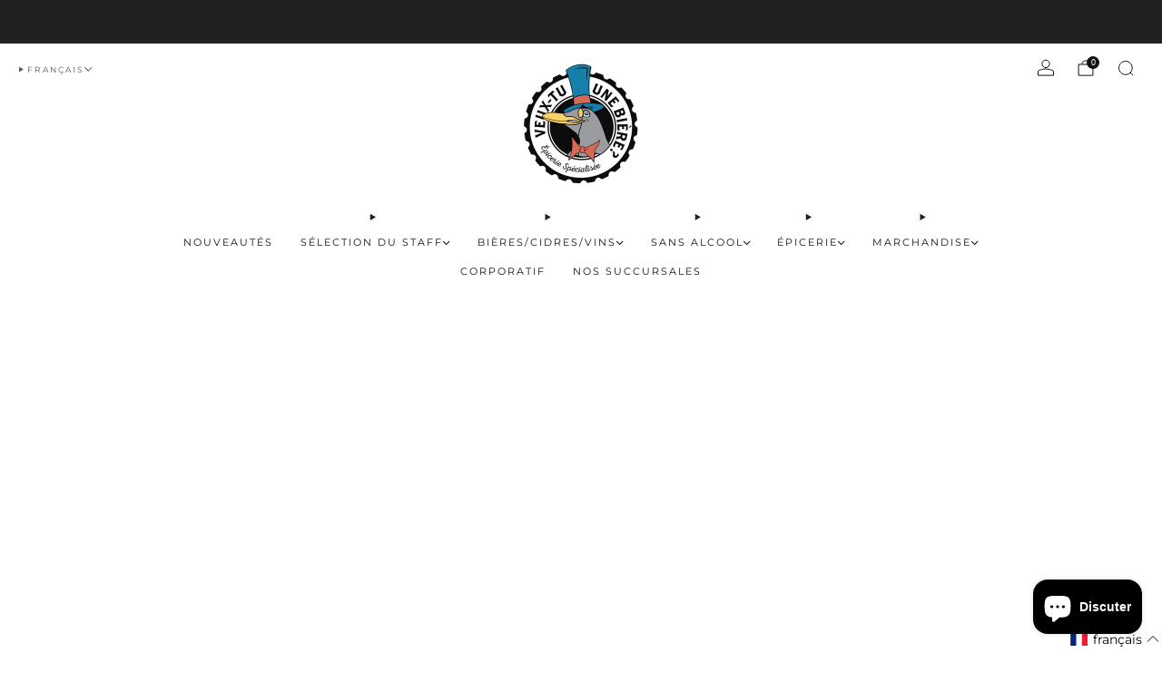

--- FILE ---
content_type: text/html; charset=utf-8
request_url: https://veuxtuunebiere.com/products/cid-original-4-pack
body_size: 57969
content:

<!doctype html>
<html class="no-js" lang="fr">
  <head>
    <meta charset="utf-8">
    <meta http-equiv="X-UA-Compatible" content="IE=edge,chrome=1">
    <meta name="viewport" content="width=device-width, initial-scale=1.0, height=device-height, minimum-scale=1.0">
    <meta name="theme-color" content="#212121">

    <!-- Network optimisations -->
<link rel="preconnect" href="//cdn.shopify.com" crossorigin>
<link rel="preconnect" href="//fonts.shopifycdn.com" crossorigin>

<link rel="preload" as="style" href="//veuxtuunebiere.com/cdn/shop/t/32/assets/base.css?v=169544544746519049141732209357">

<link rel="preload" href="//veuxtuunebiere.com/cdn/fonts/montserrat/montserrat_n4.81949fa0ac9fd2021e16436151e8eaa539321637.woff2" as="font" type="font/woff2" crossorigin>
<link rel="preload" href="//veuxtuunebiere.com/cdn/fonts/montserrat/montserrat_n4.81949fa0ac9fd2021e16436151e8eaa539321637.woff2" as="font" type="font/woff2" crossorigin>

<link rel="canonical" href="https://veuxtuunebiere.com/products/cid-original-4-pack">
      <link rel="shortcut icon" href="//veuxtuunebiere.com/cdn/shop/files/logoVTUB-terne_6b1fd27b-f8c1-48f9-bdbf-e80bbe32367b.png?crop=center&height=32&v=1729195904&width=32" type="image/png">
    

    <!-- Title and description ================================================== -->
    <title>CID Original (4-Pack) - Cidrerie Milton - Veux-tu une bière
&ndash; Veux-tu une biere</title><meta name="description" content="Cidre du Québec, produit par Cidrerie Milton, Cidre fait à base de pommes McIntosh et Spartan. Disponible pour emporter aux boutiques Veux-tu une bière ou en livraison à Montréal."><!-- /snippets/social-meta-tags.liquid -->




<meta property="og:site_name" content="Veux-tu une biere">
<meta property="og:url" content="https://veuxtuunebiere.com/products/cid-original-4-pack">
<meta property="og:title" content="CID Original (4-Pack) - Cidrerie Milton - Veux-tu une bière">
<meta property="og:type" content="product">
<meta property="og:description" content="Cidre du Québec, produit par Cidrerie Milton, Cidre fait à base de pommes McIntosh et Spartan. Disponible pour emporter aux boutiques Veux-tu une bière ou en livraison à Montréal.">

  <meta property="og:price:amount" content="22.75">
  <meta property="og:price:currency" content="CAD">

<meta property="og:image" content="http://veuxtuunebiere.com/cdn/shop/products/veux-tu-une-biere-cidrerie-milton-cid-original-4pack.png?crop=center&height=1200&v=1651257052&width=1200">
<meta property="og:image:secure_url" content="https://veuxtuunebiere.com/cdn/shop/products/veux-tu-une-biere-cidrerie-milton-cid-original-4pack.png?crop=center&height=1200&v=1651257052&width=1200">


<meta name="twitter:card" content="summary_large_image">
<meta name="twitter:title" content="CID Original (4-Pack) - Cidrerie Milton - Veux-tu une bière">
<meta name="twitter:description" content="Cidre du Québec, produit par Cidrerie Milton, Cidre fait à base de pommes McIntosh et Spartan. Disponible pour emporter aux boutiques Veux-tu une bière ou en livraison à Montréal.">

<!-- JS before CSSOM =================================================== -->
    <script async crossorigin fetchpriority="high" src="/cdn/shopifycloud/importmap-polyfill/es-modules-shim.2.4.0.js"></script>
<script type="text/javascript">
      theme = {};
      theme.t = {};

      theme.cart = {};
      theme.money_format = '${{amount}}';
      theme.money_with_currency_format = '${{amount}} CAD';
      theme.money_product_price_format = '${{amount}}';
      theme.money_total_price_format = '${{amount}}';
      theme.localize = (string, value = '') => {
        switch (string) {
          case 'ADD_TO_CART':
            return 'Ajouter au panier';
          case 'CART_ITEM_PLURAL':
            return 'articles';
          case 'CART_ITEM_SINGULAR':
            return 'article';
          case 'DISCOUNT_CURRENCY':
            return 'Sauvegarder [discount]'.replace(
              '[discount]',
              value,
            );
          case 'DISCOUNT_PERCENTAGE':
            return 'Sauvegarder [discount]%'.replace(
              '[discount]',
              value,
            );
          case 'DISCOUNT_TEXT':
            return 'En solde';
          case 'ERROR_PRODUCTS':
            return 'Impossible de charger les produits';
          case 'FROM_PRICE':
            return 'À partir de';
          case 'GIFT_CARD_RECIPIENT_EMAIL':
            return 'E‑mail';
          case 'GIFT_CARD_RECIPIENT_NAME':
            return 'Nom';
          case 'GIFT_CARD_RECIPIENT_MESSAGE':
            return 'Message';
          case 'QTY_NOTICE_IN_STOCK':
            return 'En stock';
          case 'QTY_NOTICE_LOW_STOCK':
            return 'Stock faible';
          case 'QTY_NOTICE_NUMBER_IN_STOCK_HTML':
            return '<span>[qty]</span> en stock'.replace(
              '[qty]',
              value,
            );
          case 'QTY_NOTICE_NUMBER_LOW_STOCK_HTML':
            return 'Seulement <span>[qty]</span> restant'.replace(
              '[qty]',
              value,
            );
          case 'QTY_NOTICE_SOLD_OUT':
            return 'Épuisé';
          case 'REGULAR_PRICE':
            return 'Prix régulier';
          case 'SALE_PRICE':
            return 'Prix réduit';
          case 'SKU':
            return 'SKU';
          case 'SOLD_OUT':
            return 'Épuisé';
          case 'UNAVAILABLE':
            return 'Non disponible';
          case 'UNIT_PRICE_LABEL':
            return 'Prix unitaire';
          case 'UNIT_PRICE_SEPARATOR':
            return 'par';
          default:
            return '';
        }
      };
    </script>
    <script type="text/javascript">
      document.documentElement.classList.replace('no-js', 'js');
      if (window.matchMedia('(pointer: coarse)').matches) {
        document.documentElement.classList.add('touchevents');
      } else {
        document.documentElement.classList.add('no-touchevents');
      }
    </script>

    <!-- CSS ================================================== -->
    
<style data-shopify>
  :root {
    --color--brand: #212121;
    --color--brand-dark: #141414;
    --color--brand-light: #2e2e2e;

    --color--accent: #ffde64;
    --color--accent-dark: #ffd94b;

    --color--link: #6e6e6e;
    --color--link-dark: #000000;

    --color--text: #212121;
    --color--text-rgb: 33, 33, 33;
    --color--text-light: rgba(33, 33, 33, 0.7);
    --color--text-lighter: rgba(33, 33, 33, 0.55);
    --color--text-lightest: rgba(33, 33, 33, 0.2);
    --color--text-bg: rgba(33, 33, 33, 0.05);

    --color--headings: #212121;
    --color--alt-text: #666666;
    --color--btn: #ffffff;

    --color--product-bg: rgba(0,0,0,0);
    --color--product-sale: #c00000;

    --color--low-stock: #C00000;
    --color--in-stock: #4A9F53;

    --color--title-border: #ffde64;

    --color--drawer-bg: #ffffff;

    --color--bg: #ffffff;
    --color--bg-rgb: 255, 255, 255;
    --color--bg-alpha: rgba(255, 255, 255, 0.8);
    --color--bg-light: #ffffff;
    --color--bg-dark: #f2f2f2;

    --color--drop-shadow: rgba(0, 0, 0, 0.08);

    --color--label-brand: #212121;
    --color--label-sold_out: #e5e5e5;
    --color--label-discount: #c00000;
    --color--label-new: #ffde64;
    --color--label-custom1: #e5e5e5;
    --color--label-custom2: #e5e5e5;

    --color--text-label-brand: #FFFFFF;
    --color--text-label-sold_out: #000000;
    --color--text-label-discount: #FFFFFF;
    --color--text-label-new: #000000;
    --color--text-label-custom_one: #000000;
    --color--text-label-custom_two: #000000;

    --font--size-base: 14.0;
    --font--line-base: 30;

    --font--size-h1: 30;
    --font--size-h2: 24;
    --font--size-h3: 20;
    --font--size-h4: 18;
    --font--size-h5: 16;
    --font--size-h6: 15;

    --font--size-grid: 14;
    --font--size-nav: 11;
    --font--size-mobile-nav: 14;
    --font--size-mega-menu: 11;
    --font--size-product-form-headings: 15;

    --font--body: Montserrat, sans-serif;
    --font--body-style: normal;
    --font--body-weight: 400;

    --font--title: Montserrat, sans-serif;
    --font--title-weight: 400;
    --font--title-style: normal;
    --font--title-space: 2px;
    --font--title-transform: uppercase;
    --font--title-border: 1;
    --font--title-border-size: 3px;

    --font--button: Montserrat, sans-serif;
    --font--button-weight: 400;
    --font--button-style: normal;

    --font--button-space: 2px;
    --font--button-transform: uppercase;
    --font--button-size: 14;
    --font--button-mobile-size: 12px;

    --font--nav-spacing: 30px;

    --checkbox-check-invert: 1;
  }
</style>

    <style>@font-face {
  font-family: Montserrat;
  font-weight: 400;
  font-style: normal;
  font-display: swap;
  src: url("//veuxtuunebiere.com/cdn/fonts/montserrat/montserrat_n4.81949fa0ac9fd2021e16436151e8eaa539321637.woff2") format("woff2"),
       url("//veuxtuunebiere.com/cdn/fonts/montserrat/montserrat_n4.a6c632ca7b62da89c3594789ba828388aac693fe.woff") format("woff");
}

  @font-face {
  font-family: Montserrat;
  font-weight: 400;
  font-style: normal;
  font-display: swap;
  src: url("//veuxtuunebiere.com/cdn/fonts/montserrat/montserrat_n4.81949fa0ac9fd2021e16436151e8eaa539321637.woff2") format("woff2"),
       url("//veuxtuunebiere.com/cdn/fonts/montserrat/montserrat_n4.a6c632ca7b62da89c3594789ba828388aac693fe.woff") format("woff");
}

@font-face {
  font-family: Montserrat;
  font-weight: 700;
  font-style: normal;
  font-display: swap;
  src: url("//veuxtuunebiere.com/cdn/fonts/montserrat/montserrat_n7.3c434e22befd5c18a6b4afadb1e3d77c128c7939.woff2") format("woff2"),
       url("//veuxtuunebiere.com/cdn/fonts/montserrat/montserrat_n7.5d9fa6e2cae713c8fb539a9876489d86207fe957.woff") format("woff");
}

@font-face {
  font-family: Montserrat;
  font-weight: 400;
  font-style: italic;
  font-display: swap;
  src: url("//veuxtuunebiere.com/cdn/fonts/montserrat/montserrat_i4.5a4ea298b4789e064f62a29aafc18d41f09ae59b.woff2") format("woff2"),
       url("//veuxtuunebiere.com/cdn/fonts/montserrat/montserrat_i4.072b5869c5e0ed5b9d2021e4c2af132e16681ad2.woff") format("woff");
}

@font-face {
  font-family: Montserrat;
  font-weight: 700;
  font-style: italic;
  font-display: swap;
  src: url("//veuxtuunebiere.com/cdn/fonts/montserrat/montserrat_i7.a0d4a463df4f146567d871890ffb3c80408e7732.woff2") format("woff2"),
       url("//veuxtuunebiere.com/cdn/fonts/montserrat/montserrat_i7.f6ec9f2a0681acc6f8152c40921d2a4d2e1a2c78.woff") format("woff");
}

</style>

<link href="//veuxtuunebiere.com/cdn/shop/t/32/assets/base.css?v=169544544746519049141732209357" rel="stylesheet" type="text/css" media="all" />
<link rel="stylesheet" href="//veuxtuunebiere.com/cdn/shop/t/32/assets/global.css?v=158182973353799194881732209357" media="print" onload="this.media='all'">
<noscript>
  <link href="//veuxtuunebiere.com/cdn/shop/t/32/assets/global.css?v=158182973353799194881732209357" rel="stylesheet" type="text/css" media="all" />
</noscript>



    <!-- JS after CSSOM=================================================== -->
    <script src="//veuxtuunebiere.com/cdn/shop/t/32/assets/es-module-shims.lib.js?v=63196245187480466571732209357" async></script>
    <script src="//veuxtuunebiere.com/cdn/shop/t/32/assets/form-request-submit-polyfill.lib.js?v=58675927338542652621732209357" async></script>
    <script type="importmap">
      {
        "imports": {
          "a11y-dialog": "//veuxtuunebiere.com/cdn/shop/t/32/assets/a11y-dialog.lib.js?v=104253362646731580201732209357",
          "animations": "//veuxtuunebiere.com/cdn/shop/t/32/assets/animations.js?v=20173222188119208611732209357",
          "cart-components": "//veuxtuunebiere.com/cdn/shop/t/32/assets/cart-components.js?v=150841428450146537501732209357",
          "cart-plugins": "//veuxtuunebiere.com/cdn/shop/t/32/assets/cart-plugins.js?v=106440815615219593561732209357",
          "cart-store": "//veuxtuunebiere.com/cdn/shop/t/32/assets/cart-store.js?v=130464189291252204961732209357",
          "deferred-media": "//veuxtuunebiere.com/cdn/shop/t/32/assets/deferred-media.js?v=67493950097962523671732209357",
          "details-disclosure": "//veuxtuunebiere.com/cdn/shop/t/32/assets/details-disclosure.js?v=116031967081969067321732209357",
          "dotlottie": "//veuxtuunebiere.com/cdn/shop/t/32/assets/dotlottie.lib.js?v=154950466484778585161732209357",
          "googlemaps-js-api-loader": "//veuxtuunebiere.com/cdn/shop/t/32/assets/googlemaps-js-api-loader.lib.js?v=103621046827594995431732209357",
          "immer": "//veuxtuunebiere.com/cdn/shop/t/32/assets/immer.lib.js?v=169763567668630566711732209357",
          "js-cookie": "//veuxtuunebiere.com/cdn/shop/t/32/assets/js-cookie.lib.js?v=3581927202830304741732209358",
          "map-settings": "//veuxtuunebiere.com/cdn/shop/t/32/assets/map-settings.js?v=166723384663313865241732209358",
          "modal-dialog": "//veuxtuunebiere.com/cdn/shop/t/32/assets/modal-dialog.js?v=103802806071022512931732209358",
          "motion": "//veuxtuunebiere.com/cdn/shop/t/32/assets/motion.lib.js?v=59724951833276193931732209358",
          "photoswipe": "//veuxtuunebiere.com/cdn/shop/t/32/assets/photoswipe.lib.js?v=36920987670241145981732209358",
          "photoswipe-lightbox": "//veuxtuunebiere.com/cdn/shop/t/32/assets/photoswipe-lightbox.lib.js?v=83729992335105174081732209358",
          "popup-dialog": "//veuxtuunebiere.com/cdn/shop/t/32/assets/popup-dialog.js?v=157033950712611029671732209358",
          "scrollyfills": "//veuxtuunebiere.com/cdn/shop/t/32/assets/scrollyfills.lib.js?v=21481897461248666781732209358",
          "store-data": "//veuxtuunebiere.com/cdn/shop/t/32/assets/store-data.js?v=169433934009514030421732209373",
          "swatch-colors": "//veuxtuunebiere.com/cdn/shop/t/32/assets/swatch-colors.js?v=96462366076270370621732209373",
          "swiper": "//veuxtuunebiere.com/cdn/shop/t/32/assets/swiper.lib.js?v=12611463653238954971732209358",
          "utils": "//veuxtuunebiere.com/cdn/shop/t/32/assets/utils.lib.js?v=79606462338798770111732209358",
          "vlite": "//veuxtuunebiere.com/cdn/shop/t/32/assets/vlite.lib.js?v=91795284406171328521732209359",
          "zustand": "//veuxtuunebiere.com/cdn/shop/t/32/assets/zustand.lib.js?v=77427273780522837891732209359"
        }
      }
    </script>
    <link rel="modulepreload" href="//veuxtuunebiere.com/cdn/shop/t/32/assets/utils.lib.js?v=79606462338798770111732209358"><link rel="modulepreload" href="//veuxtuunebiere.com/cdn/shop/t/32/assets/motion.lib.js?v=59724951833276193931732209358">
      <link rel="modulepreload" href="//veuxtuunebiere.com/cdn/shop/t/32/assets/store-data.js?v=169433934009514030421732209373"><script src="//veuxtuunebiere.com/cdn/shop/t/32/assets/global.js?v=127724713020932422361732209357" defer="defer"></script>
    <script src="//veuxtuunebiere.com/cdn/shop/t/32/assets/image-skeleton.js?v=128492337053524952401732209357" type="module"></script>
    <script src="//veuxtuunebiere.com/cdn/shop/t/32/assets/animations.js?v=20173222188119208611732209357" type="module"></script>
    <script src="//veuxtuunebiere.com/cdn/shop/t/32/assets/cart-store.js?v=130464189291252204961732209357" type="module"></script>
    <script src="//veuxtuunebiere.com/cdn/shop/t/32/assets/popup-dialog.js?v=157033950712611029671732209358" type="module"></script>
    <script src="//veuxtuunebiere.com/cdn/shop/t/32/assets/modal-dialog.js?v=103802806071022512931732209358" type="module"></script>
    <script src="//veuxtuunebiere.com/cdn/shop/t/32/assets/media-carousel.js?v=143100300432397342811732209358" type="module"></script>
    <script src="//veuxtuunebiere.com/cdn/shop/t/32/assets/quantity-input.js?v=144409906535918763421732209358" type="module"></script>
    <script src="//veuxtuunebiere.com/cdn/shop/t/32/assets/staged-action.js?v=169561823169142655011732209358" type="module"></script>
    <script src="//veuxtuunebiere.com/cdn/shop/t/32/assets/dynamic-button.js?v=28511553742588816391732209357" type="module"></script>
    <script src="//veuxtuunebiere.com/cdn/shop/t/32/assets/product-form.js?v=119328275327206018971732209358" type="module"></script>
    <script src="//veuxtuunebiere.com/cdn/shop/t/32/assets/cart-link.js?v=17518086374303075141732209357" type="module"></script>
    <script src="//veuxtuunebiere.com/cdn/shop/t/32/assets/cart-components.js?v=150841428450146537501732209357" type="module"></script>
    <script src="//veuxtuunebiere.com/cdn/shop/t/32/assets/deferred-media.js?v=67493950097962523671732209357" type="module"></script>
    <script src="//veuxtuunebiere.com/cdn/shop/t/32/assets/header-container.js?v=1780619278616717501732209357" type="module"></script><script src="//veuxtuunebiere.com/cdn/shop/t/32/assets/cart-free-shipping-bar.js?v=18959531279953304941732209357" type="module"></script><script src="//veuxtuunebiere.com/cdn/shop/t/32/assets/product-cards.js?v=75295841786073560841732209358" type="module"></script>
    <script src="//veuxtuunebiere.com/cdn/shop/t/32/assets/quick-shop.js?v=171646963270620491841732209358" type="module"></script>

    <script src="//veuxtuunebiere.com/cdn/shop/t/32/assets/custom.js?v=101612360477050417211732209357" defer="defer"></script><script src="//veuxtuunebiere.com/cdn/shop/t/32/assets/swatch-colors.js?v=96462366076270370621732209373" type="module"></script><script src="//veuxtuunebiere.com/cdn/shop/t/32/assets/details-disclosure.js?v=116031967081969067321732209357" type="module"></script>
    <script src="//veuxtuunebiere.com/cdn/shop/t/32/assets/header-details-disclosure.js?v=69876517424161410481732209357" type="module"></script>
    <script src="//veuxtuunebiere.com/cdn/shop/t/32/assets/nested-menu.js?v=66017502129227738171732209358" type="module"></script>
    <script src="//veuxtuunebiere.com/cdn/shop/t/32/assets/drawer-menu.js?v=113798284679249367781732209357" type="module"></script>

    <script src="//veuxtuunebiere.com/cdn/shop/t/32/assets/product-card-spinner.js?v=761711300747438801732209358" type="module"></script>
    <script src="//veuxtuunebiere.com/cdn/shop/t/32/assets/product-card-swatches.js?v=16863055447028428041732209358" type="module"></script><script src="//veuxtuunebiere.com/cdn/shop/t/32/assets/recent-searches.js?v=160542035476173976601732209358" type="module"></script>

    

    <!-- Header hook for plugins ================================================== -->
    <script>
  const boostSDAssetFileURL = "\/\/veuxtuunebiere.com\/cdn\/shop\/t\/32\/assets\/boost_sd_assets_file_url.gif?6090";
  window.boostSDAssetFileURL = boostSDAssetFileURL;

  if (window.boostSDAppConfig) {
    window.boostSDAppConfig.generalSettings.custom_js_asset_url = "//veuxtuunebiere.com/cdn/shop/t/32/assets/boost-sd-custom.js?v=160962118398746674481732209827";
    window.boostSDAppConfig.generalSettings.custom_css_asset_url = "//veuxtuunebiere.com/cdn/shop/t/32/assets/boost-sd-custom.css?v=168661809800165391481732288889";
  }

  
</script>

    <script>window.performance && window.performance.mark && window.performance.mark('shopify.content_for_header.start');</script><meta name="facebook-domain-verification" content="8fiq5eegc06iycf1hzigtqkn59z9md">
<meta id="shopify-digital-wallet" name="shopify-digital-wallet" content="/54384820409/digital_wallets/dialog">
<meta name="shopify-checkout-api-token" content="b7f6eade4b48537cc967064e6b9a5a11">
<link rel="alternate" hreflang="x-default" href="https://veuxtuunebiere.com/products/cid-original-4-pack">
<link rel="alternate" hreflang="en" href="https://veuxtuunebiere.com/en/products/cid-original-4-pack">
<link rel="alternate" type="application/json+oembed" href="https://veuxtuunebiere.com/products/cid-original-4-pack.oembed">
<script async="async" src="/checkouts/internal/preloads.js?locale=fr-CA"></script>
<link rel="preconnect" href="https://shop.app" crossorigin="anonymous">
<script async="async" src="https://shop.app/checkouts/internal/preloads.js?locale=fr-CA&shop_id=54384820409" crossorigin="anonymous"></script>
<script id="apple-pay-shop-capabilities" type="application/json">{"shopId":54384820409,"countryCode":"CA","currencyCode":"CAD","merchantCapabilities":["supports3DS"],"merchantId":"gid:\/\/shopify\/Shop\/54384820409","merchantName":"Veux-tu une biere","requiredBillingContactFields":["postalAddress","email","phone"],"requiredShippingContactFields":["postalAddress","email","phone"],"shippingType":"shipping","supportedNetworks":["visa","masterCard","amex","discover","interac","jcb"],"total":{"type":"pending","label":"Veux-tu une biere","amount":"1.00"},"shopifyPaymentsEnabled":true,"supportsSubscriptions":true}</script>
<script id="shopify-features" type="application/json">{"accessToken":"b7f6eade4b48537cc967064e6b9a5a11","betas":["rich-media-storefront-analytics"],"domain":"veuxtuunebiere.com","predictiveSearch":true,"shopId":54384820409,"locale":"fr"}</script>
<script>var Shopify = Shopify || {};
Shopify.shop = "veux-tu-une-biere.myshopify.com";
Shopify.locale = "fr";
Shopify.currency = {"active":"CAD","rate":"1.0"};
Shopify.country = "CA";
Shopify.theme = {"name":"Novembre 2024- Venue","id":145551491288,"schema_name":"Venue","schema_version":"14.0.1","theme_store_id":836,"role":"main"};
Shopify.theme.handle = "null";
Shopify.theme.style = {"id":null,"handle":null};
Shopify.cdnHost = "veuxtuunebiere.com/cdn";
Shopify.routes = Shopify.routes || {};
Shopify.routes.root = "/";</script>
<script type="module">!function(o){(o.Shopify=o.Shopify||{}).modules=!0}(window);</script>
<script>!function(o){function n(){var o=[];function n(){o.push(Array.prototype.slice.apply(arguments))}return n.q=o,n}var t=o.Shopify=o.Shopify||{};t.loadFeatures=n(),t.autoloadFeatures=n()}(window);</script>
<script>
  window.ShopifyPay = window.ShopifyPay || {};
  window.ShopifyPay.apiHost = "shop.app\/pay";
  window.ShopifyPay.redirectState = null;
</script>
<script id="shop-js-analytics" type="application/json">{"pageType":"product"}</script>
<script defer="defer" async type="module" src="//veuxtuunebiere.com/cdn/shopifycloud/shop-js/modules/v2/client.init-shop-cart-sync_ChgkhDwU.fr.esm.js"></script>
<script defer="defer" async type="module" src="//veuxtuunebiere.com/cdn/shopifycloud/shop-js/modules/v2/chunk.common_BJcqwDuF.esm.js"></script>
<script type="module">
  await import("//veuxtuunebiere.com/cdn/shopifycloud/shop-js/modules/v2/client.init-shop-cart-sync_ChgkhDwU.fr.esm.js");
await import("//veuxtuunebiere.com/cdn/shopifycloud/shop-js/modules/v2/chunk.common_BJcqwDuF.esm.js");

  window.Shopify.SignInWithShop?.initShopCartSync?.({"fedCMEnabled":true,"windoidEnabled":true});

</script>
<script>
  window.Shopify = window.Shopify || {};
  if (!window.Shopify.featureAssets) window.Shopify.featureAssets = {};
  window.Shopify.featureAssets['shop-js'] = {"shop-cart-sync":["modules/v2/client.shop-cart-sync_D4o_5Ov_.fr.esm.js","modules/v2/chunk.common_BJcqwDuF.esm.js"],"init-fed-cm":["modules/v2/client.init-fed-cm_BPY0MiuD.fr.esm.js","modules/v2/chunk.common_BJcqwDuF.esm.js"],"init-shop-email-lookup-coordinator":["modules/v2/client.init-shop-email-lookup-coordinator_CDHycKYk.fr.esm.js","modules/v2/chunk.common_BJcqwDuF.esm.js"],"shop-cash-offers":["modules/v2/client.shop-cash-offers_NQsrJJFl.fr.esm.js","modules/v2/chunk.common_BJcqwDuF.esm.js","modules/v2/chunk.modal_Cjxu_1fo.esm.js"],"init-shop-cart-sync":["modules/v2/client.init-shop-cart-sync_ChgkhDwU.fr.esm.js","modules/v2/chunk.common_BJcqwDuF.esm.js"],"init-windoid":["modules/v2/client.init-windoid_Cm8_3XkW.fr.esm.js","modules/v2/chunk.common_BJcqwDuF.esm.js"],"shop-toast-manager":["modules/v2/client.shop-toast-manager_PCb2cpdP.fr.esm.js","modules/v2/chunk.common_BJcqwDuF.esm.js"],"pay-button":["modules/v2/client.pay-button_4LiCA2qV.fr.esm.js","modules/v2/chunk.common_BJcqwDuF.esm.js"],"shop-button":["modules/v2/client.shop-button_GeIwBG5B.fr.esm.js","modules/v2/chunk.common_BJcqwDuF.esm.js"],"shop-login-button":["modules/v2/client.shop-login-button_CUrU_OLp.fr.esm.js","modules/v2/chunk.common_BJcqwDuF.esm.js","modules/v2/chunk.modal_Cjxu_1fo.esm.js"],"avatar":["modules/v2/client.avatar_BTnouDA3.fr.esm.js"],"shop-follow-button":["modules/v2/client.shop-follow-button_su6NTC-j.fr.esm.js","modules/v2/chunk.common_BJcqwDuF.esm.js","modules/v2/chunk.modal_Cjxu_1fo.esm.js"],"init-customer-accounts-sign-up":["modules/v2/client.init-customer-accounts-sign-up_DcRbvCo_.fr.esm.js","modules/v2/client.shop-login-button_CUrU_OLp.fr.esm.js","modules/v2/chunk.common_BJcqwDuF.esm.js","modules/v2/chunk.modal_Cjxu_1fo.esm.js"],"init-shop-for-new-customer-accounts":["modules/v2/client.init-shop-for-new-customer-accounts_B_arnwTM.fr.esm.js","modules/v2/client.shop-login-button_CUrU_OLp.fr.esm.js","modules/v2/chunk.common_BJcqwDuF.esm.js","modules/v2/chunk.modal_Cjxu_1fo.esm.js"],"init-customer-accounts":["modules/v2/client.init-customer-accounts_DeviBYnH.fr.esm.js","modules/v2/client.shop-login-button_CUrU_OLp.fr.esm.js","modules/v2/chunk.common_BJcqwDuF.esm.js","modules/v2/chunk.modal_Cjxu_1fo.esm.js"],"checkout-modal":["modules/v2/client.checkout-modal_CLohB8EO.fr.esm.js","modules/v2/chunk.common_BJcqwDuF.esm.js","modules/v2/chunk.modal_Cjxu_1fo.esm.js"],"lead-capture":["modules/v2/client.lead-capture_CsJGJY_m.fr.esm.js","modules/v2/chunk.common_BJcqwDuF.esm.js","modules/v2/chunk.modal_Cjxu_1fo.esm.js"],"shop-login":["modules/v2/client.shop-login_gLzDdfIx.fr.esm.js","modules/v2/chunk.common_BJcqwDuF.esm.js","modules/v2/chunk.modal_Cjxu_1fo.esm.js"],"payment-terms":["modules/v2/client.payment-terms_DZ7f6SjO.fr.esm.js","modules/v2/chunk.common_BJcqwDuF.esm.js","modules/v2/chunk.modal_Cjxu_1fo.esm.js"]};
</script>
<script>(function() {
  var isLoaded = false;
  function asyncLoad() {
    if (isLoaded) return;
    isLoaded = true;
    var urls = ["https:\/\/age-verification.hulkapps.com\/hulk_age_verifier.js?shop=veux-tu-une-biere.myshopify.com","https:\/\/d3azqz9xba9gwd.cloudfront.net\/storage\/scripts\/veux-tu-une-biere.20230616125004.scripttag.js?shop=veux-tu-une-biere.myshopify.com","https:\/\/cdn.shopify.com\/s\/files\/1\/0543\/8482\/0409\/t\/14\/assets\/globo.options.init.js?v=1616532608\u0026shop=veux-tu-une-biere.myshopify.com"];
    for (var i = 0; i < urls.length; i++) {
      var s = document.createElement('script');
      s.type = 'text/javascript';
      s.async = true;
      s.src = urls[i];
      var x = document.getElementsByTagName('script')[0];
      x.parentNode.insertBefore(s, x);
    }
  };
  if(window.attachEvent) {
    window.attachEvent('onload', asyncLoad);
  } else {
    window.addEventListener('load', asyncLoad, false);
  }
})();</script>
<script id="__st">var __st={"a":54384820409,"offset":-18000,"reqid":"3760108e-a2da-41ed-a5eb-dcc8ff55b0b0-1764809277","pageurl":"veuxtuunebiere.com\/products\/cid-original-4-pack","u":"6b19fb22a891","p":"product","rtyp":"product","rid":7675684683992};</script>
<script>window.ShopifyPaypalV4VisibilityTracking = true;</script>
<script id="captcha-bootstrap">!function(){'use strict';const t='contact',e='account',n='new_comment',o=[[t,t],['blogs',n],['comments',n],[t,'customer']],c=[[e,'customer_login'],[e,'guest_login'],[e,'recover_customer_password'],[e,'create_customer']],r=t=>t.map((([t,e])=>`form[action*='/${t}']:not([data-nocaptcha='true']) input[name='form_type'][value='${e}']`)).join(','),a=t=>()=>t?[...document.querySelectorAll(t)].map((t=>t.form)):[];function s(){const t=[...o],e=r(t);return a(e)}const i='password',u='form_key',d=['recaptcha-v3-token','g-recaptcha-response','h-captcha-response',i],f=()=>{try{return window.sessionStorage}catch{return}},m='__shopify_v',_=t=>t.elements[u];function p(t,e,n=!1){try{const o=window.sessionStorage,c=JSON.parse(o.getItem(e)),{data:r}=function(t){const{data:e,action:n}=t;return t[m]||n?{data:e,action:n}:{data:t,action:n}}(c);for(const[e,n]of Object.entries(r))t.elements[e]&&(t.elements[e].value=n);n&&o.removeItem(e)}catch(o){console.error('form repopulation failed',{error:o})}}const l='form_type',E='cptcha';function T(t){t.dataset[E]=!0}const w=window,h=w.document,L='Shopify',v='ce_forms',y='captcha';let A=!1;((t,e)=>{const n=(g='f06e6c50-85a8-45c8-87d0-21a2b65856fe',I='https://cdn.shopify.com/shopifycloud/storefront-forms-hcaptcha/ce_storefront_forms_captcha_hcaptcha.v1.5.2.iife.js',D={infoText:'Protégé par hCaptcha',privacyText:'Confidentialité',termsText:'Conditions'},(t,e,n)=>{const o=w[L][v],c=o.bindForm;if(c)return c(t,g,e,D).then(n);var r;o.q.push([[t,g,e,D],n]),r=I,A||(h.body.append(Object.assign(h.createElement('script'),{id:'captcha-provider',async:!0,src:r})),A=!0)});var g,I,D;w[L]=w[L]||{},w[L][v]=w[L][v]||{},w[L][v].q=[],w[L][y]=w[L][y]||{},w[L][y].protect=function(t,e){n(t,void 0,e),T(t)},Object.freeze(w[L][y]),function(t,e,n,w,h,L){const[v,y,A,g]=function(t,e,n){const i=e?o:[],u=t?c:[],d=[...i,...u],f=r(d),m=r(i),_=r(d.filter((([t,e])=>n.includes(e))));return[a(f),a(m),a(_),s()]}(w,h,L),I=t=>{const e=t.target;return e instanceof HTMLFormElement?e:e&&e.form},D=t=>v().includes(t);t.addEventListener('submit',(t=>{const e=I(t);if(!e)return;const n=D(e)&&!e.dataset.hcaptchaBound&&!e.dataset.recaptchaBound,o=_(e),c=g().includes(e)&&(!o||!o.value);(n||c)&&t.preventDefault(),c&&!n&&(function(t){try{if(!f())return;!function(t){const e=f();if(!e)return;const n=_(t);if(!n)return;const o=n.value;o&&e.removeItem(o)}(t);const e=Array.from(Array(32),(()=>Math.random().toString(36)[2])).join('');!function(t,e){_(t)||t.append(Object.assign(document.createElement('input'),{type:'hidden',name:u})),t.elements[u].value=e}(t,e),function(t,e){const n=f();if(!n)return;const o=[...t.querySelectorAll(`input[type='${i}']`)].map((({name:t})=>t)),c=[...d,...o],r={};for(const[a,s]of new FormData(t).entries())c.includes(a)||(r[a]=s);n.setItem(e,JSON.stringify({[m]:1,action:t.action,data:r}))}(t,e)}catch(e){console.error('failed to persist form',e)}}(e),e.submit())}));const S=(t,e)=>{t&&!t.dataset[E]&&(n(t,e.some((e=>e===t))),T(t))};for(const o of['focusin','change'])t.addEventListener(o,(t=>{const e=I(t);D(e)&&S(e,y())}));const B=e.get('form_key'),M=e.get(l),P=B&&M;t.addEventListener('DOMContentLoaded',(()=>{const t=y();if(P)for(const e of t)e.elements[l].value===M&&p(e,B);[...new Set([...A(),...v().filter((t=>'true'===t.dataset.shopifyCaptcha))])].forEach((e=>S(e,t)))}))}(h,new URLSearchParams(w.location.search),n,t,e,['guest_login'])})(!0,!0)}();</script>
<script integrity="sha256-52AcMU7V7pcBOXWImdc/TAGTFKeNjmkeM1Pvks/DTgc=" data-source-attribution="shopify.loadfeatures" defer="defer" src="//veuxtuunebiere.com/cdn/shopifycloud/storefront/assets/storefront/load_feature-81c60534.js" crossorigin="anonymous"></script>
<script crossorigin="anonymous" defer="defer" src="//veuxtuunebiere.com/cdn/shopifycloud/storefront/assets/shopify_pay/storefront-65b4c6d7.js?v=20250812"></script>
<script data-source-attribution="shopify.dynamic_checkout.dynamic.init">var Shopify=Shopify||{};Shopify.PaymentButton=Shopify.PaymentButton||{isStorefrontPortableWallets:!0,init:function(){window.Shopify.PaymentButton.init=function(){};var t=document.createElement("script");t.src="https://veuxtuunebiere.com/cdn/shopifycloud/portable-wallets/latest/portable-wallets.fr.js",t.type="module",document.head.appendChild(t)}};
</script>
<script data-source-attribution="shopify.dynamic_checkout.buyer_consent">
  function portableWalletsHideBuyerConsent(e){var t=document.getElementById("shopify-buyer-consent"),n=document.getElementById("shopify-subscription-policy-button");t&&n&&(t.classList.add("hidden"),t.setAttribute("aria-hidden","true"),n.removeEventListener("click",e))}function portableWalletsShowBuyerConsent(e){var t=document.getElementById("shopify-buyer-consent"),n=document.getElementById("shopify-subscription-policy-button");t&&n&&(t.classList.remove("hidden"),t.removeAttribute("aria-hidden"),n.addEventListener("click",e))}window.Shopify?.PaymentButton&&(window.Shopify.PaymentButton.hideBuyerConsent=portableWalletsHideBuyerConsent,window.Shopify.PaymentButton.showBuyerConsent=portableWalletsShowBuyerConsent);
</script>
<script data-source-attribution="shopify.dynamic_checkout.cart.bootstrap">document.addEventListener("DOMContentLoaded",(function(){function t(){return document.querySelector("shopify-accelerated-checkout-cart, shopify-accelerated-checkout")}if(t())Shopify.PaymentButton.init();else{new MutationObserver((function(e,n){t()&&(Shopify.PaymentButton.init(),n.disconnect())})).observe(document.body,{childList:!0,subtree:!0})}}));
</script>
<link id="shopify-accelerated-checkout-styles" rel="stylesheet" media="screen" href="https://veuxtuunebiere.com/cdn/shopifycloud/portable-wallets/latest/accelerated-checkout-backwards-compat.css" crossorigin="anonymous">
<style id="shopify-accelerated-checkout-cart">
        #shopify-buyer-consent {
  margin-top: 1em;
  display: inline-block;
  width: 100%;
}

#shopify-buyer-consent.hidden {
  display: none;
}

#shopify-subscription-policy-button {
  background: none;
  border: none;
  padding: 0;
  text-decoration: underline;
  font-size: inherit;
  cursor: pointer;
}

#shopify-subscription-policy-button::before {
  box-shadow: none;
}

      </style>

<script>window.performance && window.performance.mark && window.performance.mark('shopify.content_for_header.end');</script>
  <!-- BEGIN app block: shopify://apps/langify/blocks/langify/b50c2edb-8c63-4e36-9e7c-a7fdd62ddb8f --><!-- BEGIN app snippet: ly-switcher-factory -->




<style>
  .ly-switcher-wrapper.ly-hide, .ly-recommendation.ly-hide, .ly-recommendation .ly-submit-btn {
    display: none !important;
  }

  #ly-switcher-factory-template {
    display: none;
  }


  
</style>


<template id="ly-switcher-factory-template">
<div data-breakpoint="" class="ly-switcher-wrapper ly-breakpoint-1 fixed bottom_right ly-hide" style="font-size: 14px; margin: 0px 0px; "><div data-dropup="false" onclick="langify.switcher.toggleSwitcherOpen(this)" class="ly-languages-switcher ly-custom-dropdown-switcher ly-bright-theme" style=" margin: 0px 0px;">
          <span role="button" tabindex="0" aria-label="Selected language: français" aria-expanded="false" aria-controls="languagesSwitcherList-1" class="ly-custom-dropdown-current" style="background: #ffffff; color: #000000;  "><i class="ly-icon ly-flag-icon ly-flag-icon-fr fr "></i><span class="ly-custom-dropdown-current-inner ly-custom-dropdown-current-inner-text">français
</span>
<div aria-hidden="true" class="ly-arrow ly-arrow-black stroke" style="vertical-align: middle; width: 14.0px; height: 14.0px;">
        <svg xmlns="http://www.w3.org/2000/svg" viewBox="0 0 14.0 14.0" height="14.0px" width="14.0px" style="position: absolute;">
          <path d="M1 4.5 L7.0 10.5 L13.0 4.5" fill="transparent" stroke="#000000" stroke-width="1px"/>
        </svg>
      </div>
          </span>
          <ul id="languagesSwitcherList-1" role="list" class="ly-custom-dropdown-list ly-is-open ly-bright-theme" style="background: #ffffff; color: #000000; "><li key="fr" style="color: #000000;  margin: 0px 0px;" tabindex="-1">
                  <a class="ly-custom-dropdown-list-element ly-languages-switcher-link ly-bright-theme"
                    href="#"
                      data-language-code="fr" 
                    
                    data-ly-locked="true" rel="nofollow"><i class="ly-icon ly-flag-icon ly-flag-icon-fr"></i><span class="ly-custom-dropdown-list-element-right">français</span></a>
                </li><li key="en" style="color: #000000;  margin: 0px 0px;" tabindex="-1">
                  <a class="ly-custom-dropdown-list-element ly-languages-switcher-link ly-bright-theme"
                    href="#"
                      data-language-code="en" 
                    
                    data-ly-locked="true" rel="nofollow"><i class="ly-icon ly-flag-icon ly-flag-icon-en"></i><span class="ly-custom-dropdown-list-element-right">anglais</span></a>
                </li></ul>
        </div></div>
</template><link rel="preload stylesheet" href="https://cdn.shopify.com/extensions/019a5e5e-a484-720d-b1ab-d37a963e7bba/extension-langify-79/assets/langify-flags.css" as="style" media="print" onload="this.media='all'; this.onload=null;"><!-- END app snippet -->

<script>
  var langify = window.langify || {};
  var customContents = {};
  var customContents_image = {};
  var langifySettingsOverwrites = {};
  var defaultSettings = {
    debug: false,               // BOOL : Enable/disable console logs
    observe: true,              // BOOL : Enable/disable the entire mutation observer (off switch)
    observeLinks: false,
    observeImages: true,
    observeCustomContents: true,
    maxMutations: 5,
    timeout: 100,               // INT : Milliseconds to wait after a mutation, before the next mutation event will be allowed for the element
    linksBlacklist: [],
    usePlaceholderMatching: false
  };

  if(langify.settings) { 
    langifySettingsOverwrites = Object.assign({}, langify.settings);
    langify.settings = Object.assign(defaultSettings, langify.settings); 
  } else { 
    langify.settings = defaultSettings; 
  }

  langify.settings.theme = null;
  langify.settings.switcher = null;
  if(langify.settings.switcher === null) {
    langify.settings.switcher = {};
  }
  langify.settings.switcher.customIcons = null;

  langify.locale = langify.locale || {
    country_code: "CA",
    language_code: "fr",
    currency_code: null,
    primary: true,
    iso_code: "fr",
    root_url: "\/",
    language_id: "ly136439",
    shop_url: "https:\/\/veuxtuunebiere.com",
    domain_feature_enabled: null,
    languages: [{
        iso_code: "fr",
        root_url: "\/",
        domain: null,
      },{
        iso_code: "en",
        root_url: "\/en",
        domain: null,
      },]
  };

  langify.localization = {
    available_countries: ["Canada"],
    available_languages: [{"shop_locale":{"locale":"fr","enabled":true,"primary":true,"published":true}},{"shop_locale":{"locale":"en","enabled":true,"primary":false,"published":true}}],
    country: "Canada",
    language: {"shop_locale":{"locale":"fr","enabled":true,"primary":true,"published":true}},
    market: {
      handle: "ca",
      id: 977240280,
      metafields: {"error":"json not allowed for this object"},
    }
  };

  // Disable link correction ALWAYS on languages with mapped domains
  
  if(langify.locale.root_url == '/') {
    langify.settings.observeLinks = false;
  }


  function extractImageObject(val) {
  if (!val || val === '') return false;

  // Handle src-sets (e.g., "image_600x600.jpg 1x, image_1200x1200.jpg 2x")
  if (val.search(/([0-9]+w?h?x?,)/gi) > -1) {
    val = val.split(/([0-9]+w?h?x?,)/gi)[0];
  }

  const hostBegin = val.indexOf('//') !== -1 ? val.indexOf('//') : 0;
  const hostEnd = val.lastIndexOf('/') + 1;
  const host = val.substring(hostBegin, hostEnd);
  let afterHost = val.substring(hostEnd);

  // Remove query/hash fragments
  afterHost = afterHost.split('#')[0].split('?')[0];

  // Extract name before any Shopify modifiers or file extension
  // e.g., "photo_600x600_crop_center@2x.jpg" → "photo"
  const name = afterHost.replace(
    /(_[0-9]+x[0-9]*|_{width}x|_{size})?(_crop_(top|center|bottom|left|right))?(@[0-9]*x)?(\.progressive)?(\.(png\.jpg|jpe?g|png|gif|webp))?$/i,
    ''
  );

  // Extract file extension (if any)
  let type = '';
  const match = afterHost.match(/\.(png\.jpg|jpe?g|png|gif|webp)$/i);
  if (match) {
    type = match[1].replace('png.jpg', 'jpg'); // fix weird double-extension cases
  }

  // Clean file name with extension or suffixes normalized
  const file = afterHost.replace(
    /(_[0-9]+x[0-9]*|_{width}x|_{size})?(_crop_(top|center|bottom|left|right))?(@[0-9]*x)?(\.progressive)?(\.(png\.jpg|jpe?g|png|gif|webp))?$/i,
    type ? '.' + type : ''
  );

  return { host, name, type, file };
}



  /* Custom Contents Section*/
  var customContents = {};

  // Images Section
  

</script><link rel="preload stylesheet" href="https://cdn.shopify.com/extensions/019a5e5e-a484-720d-b1ab-d37a963e7bba/extension-langify-79/assets/langify-lib.css" as="style" media="print" onload="this.media='all'; this.onload=null;"><!-- END app block --><!-- BEGIN app block: shopify://apps/minmaxify-order-limits/blocks/app-embed-block/3acfba32-89f3-4377-ae20-cbb9abc48475 --><script type="text/javascript" src="https://limits.minmaxify.com/veux-tu-une-biere.myshopify.com?v=139a_s&r=20251115141029"></script>

<!-- END app block --><!-- BEGIN app block: shopify://apps/delivery-pickup/blocks/odd-block/80605365-b4f4-42ba-9b84-3d39984a49dc -->  
  
  
  
  
  <script>
    function _0x2197(_0x2946b1,_0x6c7c4c){var _0x15d7c5=_0x15d7();return _0x2197=function(_0x219790,_0xc28fad){_0x219790=_0x219790-0x11e;var _0x5e1640=_0x15d7c5[_0x219790];return _0x5e1640;},_0x2197(_0x2946b1,_0x6c7c4c);}var _0x50d14b=_0x2197;(function(_0x227c2c,_0x423dfc){var _0x1ec0c9=_0x2197,_0x4f0baa=_0x227c2c();while(!![]){try{var _0x411c1e=parseInt(_0x1ec0c9(0x128))/0x1*(-parseInt(_0x1ec0c9(0x123))/0x2)+-parseInt(_0x1ec0c9(0x12b))/0x3+-parseInt(_0x1ec0c9(0x131))/0x4*(-parseInt(_0x1ec0c9(0x132))/0x5)+parseInt(_0x1ec0c9(0x133))/0x6*(parseInt(_0x1ec0c9(0x130))/0x7)+parseInt(_0x1ec0c9(0x126))/0x8*(-parseInt(_0x1ec0c9(0x12c))/0x9)+parseInt(_0x1ec0c9(0x121))/0xa+-parseInt(_0x1ec0c9(0x11e))/0xb*(-parseInt(_0x1ec0c9(0x135))/0xc);if(_0x411c1e===_0x423dfc)break;else _0x4f0baa['push'](_0x4f0baa['shift']());}catch(_0x405d49){_0x4f0baa['push'](_0x4f0baa['shift']());}}}(_0x15d7,0x9a9d2),window[_0x50d14b(0x12e)]=_0x50d14b(0x127));if(location['href'][_0x50d14b(0x12a)](_0x50d14b(0x136))){var order_id=atob(location[_0x50d14b(0x120)][_0x50d14b(0x129)]('?data=')[0x1])[_0x50d14b(0x129)]('&')[0x0][_0x50d14b(0x129)]('order_id=')[0x1],ty_link=atob(location[_0x50d14b(0x120)][_0x50d14b(0x129)](_0x50d14b(0x12f))[0x1])[_0x50d14b(0x129)]('&')[0x1][_0x50d14b(0x129)](_0x50d14b(0x137))[0x1],exist_id=localStorage[_0x50d14b(0x134)](_0x50d14b(0x122)),orderArray={};exist_id?(!JSON[_0x50d14b(0x124)](exist_id)[order_id]&&(orderArray[order_id]='0'),orderArray={...JSON['parse'](exist_id),...orderArray}):orderArray[order_id]='0',window[_0x50d14b(0x138)][_0x50d14b(0x125)](_0x50d14b(0x122),JSON[_0x50d14b(0x12d)](orderArray)),ty_link!=''&&(window[_0x50d14b(0x11f)]=ty_link);}function _0x15d7(){var _0x478bff=['997208RoDepl','{"0":1}','418478tReEui','split','includes','2243148YpOopi','81UqgdRC','stringify','prevent_checkout','?data=','35vemzzr','120NhMRkl','202715cchOqN','55716JRSdAd','getItem','20389548XjGGUI','data','order_link=','localStorage','11HvWIeX','location','href','7964580uJGPEk','order_id','6wJgwxN','parse','setItem'];_0x15d7=function(){return _0x478bff;};return _0x15d7();}
  </script><!-- When to load our JS only in cart page but we need to load in customer order detail and account page for reschedule order details --><!-- To load our preview using "run wizard" button that time use this JS -->
 <script type="text/javascript" async src="https://odd.identixweb.com/order-delivery-date/assets/js/odd_preview.min.js"></script>

  <!-- END app block --><script src="https://cdn.shopify.com/extensions/4bff5ccf-ba34-4433-8855-97906549b1e4/forms-2274/assets/shopify-forms-loader.js" type="text/javascript" defer="defer"></script>
<script src="https://cdn.shopify.com/extensions/019a5e5e-a484-720d-b1ab-d37a963e7bba/extension-langify-79/assets/langify-lib.js" type="text/javascript" defer="defer"></script>
<script src="https://cdn.shopify.com/extensions/7bc9bb47-adfa-4267-963e-cadee5096caf/inbox-1252/assets/inbox-chat-loader.js" type="text/javascript" defer="defer"></script>
<link href="https://monorail-edge.shopifysvc.com" rel="dns-prefetch">
<script>(function(){if ("sendBeacon" in navigator && "performance" in window) {try {var session_token_from_headers = performance.getEntriesByType('navigation')[0].serverTiming.find(x => x.name == '_s').description;} catch {var session_token_from_headers = undefined;}var session_cookie_matches = document.cookie.match(/_shopify_s=([^;]*)/);var session_token_from_cookie = session_cookie_matches && session_cookie_matches.length === 2 ? session_cookie_matches[1] : "";var session_token = session_token_from_headers || session_token_from_cookie || "";function handle_abandonment_event(e) {var entries = performance.getEntries().filter(function(entry) {return /monorail-edge.shopifysvc.com/.test(entry.name);});if (!window.abandonment_tracked && entries.length === 0) {window.abandonment_tracked = true;var currentMs = Date.now();var navigation_start = performance.timing.navigationStart;var payload = {shop_id: 54384820409,url: window.location.href,navigation_start,duration: currentMs - navigation_start,session_token,page_type: "product"};window.navigator.sendBeacon("https://monorail-edge.shopifysvc.com/v1/produce", JSON.stringify({schema_id: "online_store_buyer_site_abandonment/1.1",payload: payload,metadata: {event_created_at_ms: currentMs,event_sent_at_ms: currentMs}}));}}window.addEventListener('pagehide', handle_abandonment_event);}}());</script>
<script id="web-pixels-manager-setup">(function e(e,d,r,n,o){if(void 0===o&&(o={}),!Boolean(null===(a=null===(i=window.Shopify)||void 0===i?void 0:i.analytics)||void 0===a?void 0:a.replayQueue)){var i,a;window.Shopify=window.Shopify||{};var t=window.Shopify;t.analytics=t.analytics||{};var s=t.analytics;s.replayQueue=[],s.publish=function(e,d,r){return s.replayQueue.push([e,d,r]),!0};try{self.performance.mark("wpm:start")}catch(e){}var l=function(){var e={modern:/Edge?\/(1{2}[4-9]|1[2-9]\d|[2-9]\d{2}|\d{4,})\.\d+(\.\d+|)|Firefox\/(1{2}[4-9]|1[2-9]\d|[2-9]\d{2}|\d{4,})\.\d+(\.\d+|)|Chrom(ium|e)\/(9{2}|\d{3,})\.\d+(\.\d+|)|(Maci|X1{2}).+ Version\/(15\.\d+|(1[6-9]|[2-9]\d|\d{3,})\.\d+)([,.]\d+|)( \(\w+\)|)( Mobile\/\w+|) Safari\/|Chrome.+OPR\/(9{2}|\d{3,})\.\d+\.\d+|(CPU[ +]OS|iPhone[ +]OS|CPU[ +]iPhone|CPU IPhone OS|CPU iPad OS)[ +]+(15[._]\d+|(1[6-9]|[2-9]\d|\d{3,})[._]\d+)([._]\d+|)|Android:?[ /-](13[3-9]|1[4-9]\d|[2-9]\d{2}|\d{4,})(\.\d+|)(\.\d+|)|Android.+Firefox\/(13[5-9]|1[4-9]\d|[2-9]\d{2}|\d{4,})\.\d+(\.\d+|)|Android.+Chrom(ium|e)\/(13[3-9]|1[4-9]\d|[2-9]\d{2}|\d{4,})\.\d+(\.\d+|)|SamsungBrowser\/([2-9]\d|\d{3,})\.\d+/,legacy:/Edge?\/(1[6-9]|[2-9]\d|\d{3,})\.\d+(\.\d+|)|Firefox\/(5[4-9]|[6-9]\d|\d{3,})\.\d+(\.\d+|)|Chrom(ium|e)\/(5[1-9]|[6-9]\d|\d{3,})\.\d+(\.\d+|)([\d.]+$|.*Safari\/(?![\d.]+ Edge\/[\d.]+$))|(Maci|X1{2}).+ Version\/(10\.\d+|(1[1-9]|[2-9]\d|\d{3,})\.\d+)([,.]\d+|)( \(\w+\)|)( Mobile\/\w+|) Safari\/|Chrome.+OPR\/(3[89]|[4-9]\d|\d{3,})\.\d+\.\d+|(CPU[ +]OS|iPhone[ +]OS|CPU[ +]iPhone|CPU IPhone OS|CPU iPad OS)[ +]+(10[._]\d+|(1[1-9]|[2-9]\d|\d{3,})[._]\d+)([._]\d+|)|Android:?[ /-](13[3-9]|1[4-9]\d|[2-9]\d{2}|\d{4,})(\.\d+|)(\.\d+|)|Mobile Safari.+OPR\/([89]\d|\d{3,})\.\d+\.\d+|Android.+Firefox\/(13[5-9]|1[4-9]\d|[2-9]\d{2}|\d{4,})\.\d+(\.\d+|)|Android.+Chrom(ium|e)\/(13[3-9]|1[4-9]\d|[2-9]\d{2}|\d{4,})\.\d+(\.\d+|)|Android.+(UC? ?Browser|UCWEB|U3)[ /]?(15\.([5-9]|\d{2,})|(1[6-9]|[2-9]\d|\d{3,})\.\d+)\.\d+|SamsungBrowser\/(5\.\d+|([6-9]|\d{2,})\.\d+)|Android.+MQ{2}Browser\/(14(\.(9|\d{2,})|)|(1[5-9]|[2-9]\d|\d{3,})(\.\d+|))(\.\d+|)|K[Aa][Ii]OS\/(3\.\d+|([4-9]|\d{2,})\.\d+)(\.\d+|)/},d=e.modern,r=e.legacy,n=navigator.userAgent;return n.match(d)?"modern":n.match(r)?"legacy":"unknown"}(),u="modern"===l?"modern":"legacy",c=(null!=n?n:{modern:"",legacy:""})[u],f=function(e){return[e.baseUrl,"/wpm","/b",e.hashVersion,"modern"===e.buildTarget?"m":"l",".js"].join("")}({baseUrl:d,hashVersion:r,buildTarget:u}),m=function(e){var d=e.version,r=e.bundleTarget,n=e.surface,o=e.pageUrl,i=e.monorailEndpoint;return{emit:function(e){var a=e.status,t=e.errorMsg,s=(new Date).getTime(),l=JSON.stringify({metadata:{event_sent_at_ms:s},events:[{schema_id:"web_pixels_manager_load/3.1",payload:{version:d,bundle_target:r,page_url:o,status:a,surface:n,error_msg:t},metadata:{event_created_at_ms:s}}]});if(!i)return console&&console.warn&&console.warn("[Web Pixels Manager] No Monorail endpoint provided, skipping logging."),!1;try{return self.navigator.sendBeacon.bind(self.navigator)(i,l)}catch(e){}var u=new XMLHttpRequest;try{return u.open("POST",i,!0),u.setRequestHeader("Content-Type","text/plain"),u.send(l),!0}catch(e){return console&&console.warn&&console.warn("[Web Pixels Manager] Got an unhandled error while logging to Monorail."),!1}}}}({version:r,bundleTarget:l,surface:e.surface,pageUrl:self.location.href,monorailEndpoint:e.monorailEndpoint});try{o.browserTarget=l,function(e){var d=e.src,r=e.async,n=void 0===r||r,o=e.onload,i=e.onerror,a=e.sri,t=e.scriptDataAttributes,s=void 0===t?{}:t,l=document.createElement("script"),u=document.querySelector("head"),c=document.querySelector("body");if(l.async=n,l.src=d,a&&(l.integrity=a,l.crossOrigin="anonymous"),s)for(var f in s)if(Object.prototype.hasOwnProperty.call(s,f))try{l.dataset[f]=s[f]}catch(e){}if(o&&l.addEventListener("load",o),i&&l.addEventListener("error",i),u)u.appendChild(l);else{if(!c)throw new Error("Did not find a head or body element to append the script");c.appendChild(l)}}({src:f,async:!0,onload:function(){if(!function(){var e,d;return Boolean(null===(d=null===(e=window.Shopify)||void 0===e?void 0:e.analytics)||void 0===d?void 0:d.initialized)}()){var d=window.webPixelsManager.init(e)||void 0;if(d){var r=window.Shopify.analytics;r.replayQueue.forEach((function(e){var r=e[0],n=e[1],o=e[2];d.publishCustomEvent(r,n,o)})),r.replayQueue=[],r.publish=d.publishCustomEvent,r.visitor=d.visitor,r.initialized=!0}}},onerror:function(){return m.emit({status:"failed",errorMsg:"".concat(f," has failed to load")})},sri:function(e){var d=/^sha384-[A-Za-z0-9+/=]+$/;return"string"==typeof e&&d.test(e)}(c)?c:"",scriptDataAttributes:o}),m.emit({status:"loading"})}catch(e){m.emit({status:"failed",errorMsg:(null==e?void 0:e.message)||"Unknown error"})}}})({shopId: 54384820409,storefrontBaseUrl: "https://veuxtuunebiere.com",extensionsBaseUrl: "https://extensions.shopifycdn.com/cdn/shopifycloud/web-pixels-manager",monorailEndpoint: "https://monorail-edge.shopifysvc.com/unstable/produce_batch",surface: "storefront-renderer",enabledBetaFlags: ["2dca8a86"],webPixelsConfigList: [{"id":"1040482520","configuration":"{\"accountID\":\"111\"}","eventPayloadVersion":"v1","runtimeContext":"STRICT","scriptVersion":"08884ba34b1cf5b482b30f8d9d572f18","type":"APP","apiClientId":1788279,"privacyPurposes":["ANALYTICS","MARKETING","SALE_OF_DATA"],"dataSharingAdjustments":{"protectedCustomerApprovalScopes":["read_customer_address","read_customer_email","read_customer_name","read_customer_personal_data","read_customer_phone"]}},{"id":"481722584","configuration":"{\"config\":\"{\\\"pixel_id\\\":\\\"G-XN3XF3LY3D\\\",\\\"gtag_events\\\":[{\\\"type\\\":\\\"purchase\\\",\\\"action_label\\\":\\\"G-XN3XF3LY3D\\\"},{\\\"type\\\":\\\"page_view\\\",\\\"action_label\\\":\\\"G-XN3XF3LY3D\\\"},{\\\"type\\\":\\\"view_item\\\",\\\"action_label\\\":\\\"G-XN3XF3LY3D\\\"},{\\\"type\\\":\\\"search\\\",\\\"action_label\\\":\\\"G-XN3XF3LY3D\\\"},{\\\"type\\\":\\\"add_to_cart\\\",\\\"action_label\\\":\\\"G-XN3XF3LY3D\\\"},{\\\"type\\\":\\\"begin_checkout\\\",\\\"action_label\\\":\\\"G-XN3XF3LY3D\\\"},{\\\"type\\\":\\\"add_payment_info\\\",\\\"action_label\\\":\\\"G-XN3XF3LY3D\\\"}],\\\"enable_monitoring_mode\\\":false}\"}","eventPayloadVersion":"v1","runtimeContext":"OPEN","scriptVersion":"b2a88bafab3e21179ed38636efcd8a93","type":"APP","apiClientId":1780363,"privacyPurposes":[],"dataSharingAdjustments":{"protectedCustomerApprovalScopes":["read_customer_address","read_customer_email","read_customer_name","read_customer_personal_data","read_customer_phone"]}},{"id":"157286616","configuration":"{\"pixel_id\":\"752688483167927\",\"pixel_type\":\"facebook_pixel\",\"metaapp_system_user_token\":\"-\"}","eventPayloadVersion":"v1","runtimeContext":"OPEN","scriptVersion":"ca16bc87fe92b6042fbaa3acc2fbdaa6","type":"APP","apiClientId":2329312,"privacyPurposes":["ANALYTICS","MARKETING","SALE_OF_DATA"],"dataSharingAdjustments":{"protectedCustomerApprovalScopes":["read_customer_address","read_customer_email","read_customer_name","read_customer_personal_data","read_customer_phone"]}},{"id":"77824216","eventPayloadVersion":"v1","runtimeContext":"LAX","scriptVersion":"1","type":"CUSTOM","privacyPurposes":["ANALYTICS"],"name":"Google Analytics tag (migrated)"},{"id":"shopify-app-pixel","configuration":"{}","eventPayloadVersion":"v1","runtimeContext":"STRICT","scriptVersion":"0450","apiClientId":"shopify-pixel","type":"APP","privacyPurposes":["ANALYTICS","MARKETING"]},{"id":"shopify-custom-pixel","eventPayloadVersion":"v1","runtimeContext":"LAX","scriptVersion":"0450","apiClientId":"shopify-pixel","type":"CUSTOM","privacyPurposes":["ANALYTICS","MARKETING"]}],isMerchantRequest: false,initData: {"shop":{"name":"Veux-tu une biere","paymentSettings":{"currencyCode":"CAD"},"myshopifyDomain":"veux-tu-une-biere.myshopify.com","countryCode":"CA","storefrontUrl":"https:\/\/veuxtuunebiere.com"},"customer":null,"cart":null,"checkout":null,"productVariants":[{"price":{"amount":22.75,"currencyCode":"CAD"},"product":{"title":"CID Original (4-Pack)","vendor":"Cidrerie Milton","id":"7675684683992","untranslatedTitle":"CID Original (4-Pack)","url":"\/products\/cid-original-4-pack","type":"Cidre"},"id":"42807518101720","image":{"src":"\/\/veuxtuunebiere.com\/cdn\/shop\/products\/veux-tu-une-biere-cidrerie-milton-cid-original-4pack.png?v=1651257052"},"sku":null,"title":"Default Title","untranslatedTitle":"Default Title"}],"purchasingCompany":null},},"https://veuxtuunebiere.com/cdn","ae1676cfwd2530674p4253c800m34e853cb",{"modern":"","legacy":""},{"shopId":"54384820409","storefrontBaseUrl":"https:\/\/veuxtuunebiere.com","extensionBaseUrl":"https:\/\/extensions.shopifycdn.com\/cdn\/shopifycloud\/web-pixels-manager","surface":"storefront-renderer","enabledBetaFlags":"[\"2dca8a86\"]","isMerchantRequest":"false","hashVersion":"ae1676cfwd2530674p4253c800m34e853cb","publish":"custom","events":"[[\"page_viewed\",{}],[\"product_viewed\",{\"productVariant\":{\"price\":{\"amount\":22.75,\"currencyCode\":\"CAD\"},\"product\":{\"title\":\"CID Original (4-Pack)\",\"vendor\":\"Cidrerie Milton\",\"id\":\"7675684683992\",\"untranslatedTitle\":\"CID Original (4-Pack)\",\"url\":\"\/products\/cid-original-4-pack\",\"type\":\"Cidre\"},\"id\":\"42807518101720\",\"image\":{\"src\":\"\/\/veuxtuunebiere.com\/cdn\/shop\/products\/veux-tu-une-biere-cidrerie-milton-cid-original-4pack.png?v=1651257052\"},\"sku\":null,\"title\":\"Default Title\",\"untranslatedTitle\":\"Default Title\"}}]]"});</script><script>
  window.ShopifyAnalytics = window.ShopifyAnalytics || {};
  window.ShopifyAnalytics.meta = window.ShopifyAnalytics.meta || {};
  window.ShopifyAnalytics.meta.currency = 'CAD';
  var meta = {"product":{"id":7675684683992,"gid":"gid:\/\/shopify\/Product\/7675684683992","vendor":"Cidrerie Milton","type":"Cidre","variants":[{"id":42807518101720,"price":2275,"name":"CID Original (4-Pack)","public_title":null,"sku":null}],"remote":false},"page":{"pageType":"product","resourceType":"product","resourceId":7675684683992}};
  for (var attr in meta) {
    window.ShopifyAnalytics.meta[attr] = meta[attr];
  }
</script>
<script class="analytics">
  (function () {
    var customDocumentWrite = function(content) {
      var jquery = null;

      if (window.jQuery) {
        jquery = window.jQuery;
      } else if (window.Checkout && window.Checkout.$) {
        jquery = window.Checkout.$;
      }

      if (jquery) {
        jquery('body').append(content);
      }
    };

    var hasLoggedConversion = function(token) {
      if (token) {
        return document.cookie.indexOf('loggedConversion=' + token) !== -1;
      }
      return false;
    }

    var setCookieIfConversion = function(token) {
      if (token) {
        var twoMonthsFromNow = new Date(Date.now());
        twoMonthsFromNow.setMonth(twoMonthsFromNow.getMonth() + 2);

        document.cookie = 'loggedConversion=' + token + '; expires=' + twoMonthsFromNow;
      }
    }

    var trekkie = window.ShopifyAnalytics.lib = window.trekkie = window.trekkie || [];
    if (trekkie.integrations) {
      return;
    }
    trekkie.methods = [
      'identify',
      'page',
      'ready',
      'track',
      'trackForm',
      'trackLink'
    ];
    trekkie.factory = function(method) {
      return function() {
        var args = Array.prototype.slice.call(arguments);
        args.unshift(method);
        trekkie.push(args);
        return trekkie;
      };
    };
    for (var i = 0; i < trekkie.methods.length; i++) {
      var key = trekkie.methods[i];
      trekkie[key] = trekkie.factory(key);
    }
    trekkie.load = function(config) {
      trekkie.config = config || {};
      trekkie.config.initialDocumentCookie = document.cookie;
      var first = document.getElementsByTagName('script')[0];
      var script = document.createElement('script');
      script.type = 'text/javascript';
      script.onerror = function(e) {
        var scriptFallback = document.createElement('script');
        scriptFallback.type = 'text/javascript';
        scriptFallback.onerror = function(error) {
                var Monorail = {
      produce: function produce(monorailDomain, schemaId, payload) {
        var currentMs = new Date().getTime();
        var event = {
          schema_id: schemaId,
          payload: payload,
          metadata: {
            event_created_at_ms: currentMs,
            event_sent_at_ms: currentMs
          }
        };
        return Monorail.sendRequest("https://" + monorailDomain + "/v1/produce", JSON.stringify(event));
      },
      sendRequest: function sendRequest(endpointUrl, payload) {
        // Try the sendBeacon API
        if (window && window.navigator && typeof window.navigator.sendBeacon === 'function' && typeof window.Blob === 'function' && !Monorail.isIos12()) {
          var blobData = new window.Blob([payload], {
            type: 'text/plain'
          });

          if (window.navigator.sendBeacon(endpointUrl, blobData)) {
            return true;
          } // sendBeacon was not successful

        } // XHR beacon

        var xhr = new XMLHttpRequest();

        try {
          xhr.open('POST', endpointUrl);
          xhr.setRequestHeader('Content-Type', 'text/plain');
          xhr.send(payload);
        } catch (e) {
          console.log(e);
        }

        return false;
      },
      isIos12: function isIos12() {
        return window.navigator.userAgent.lastIndexOf('iPhone; CPU iPhone OS 12_') !== -1 || window.navigator.userAgent.lastIndexOf('iPad; CPU OS 12_') !== -1;
      }
    };
    Monorail.produce('monorail-edge.shopifysvc.com',
      'trekkie_storefront_load_errors/1.1',
      {shop_id: 54384820409,
      theme_id: 145551491288,
      app_name: "storefront",
      context_url: window.location.href,
      source_url: "//veuxtuunebiere.com/cdn/s/trekkie.storefront.3c703df509f0f96f3237c9daa54e2777acf1a1dd.min.js"});

        };
        scriptFallback.async = true;
        scriptFallback.src = '//veuxtuunebiere.com/cdn/s/trekkie.storefront.3c703df509f0f96f3237c9daa54e2777acf1a1dd.min.js';
        first.parentNode.insertBefore(scriptFallback, first);
      };
      script.async = true;
      script.src = '//veuxtuunebiere.com/cdn/s/trekkie.storefront.3c703df509f0f96f3237c9daa54e2777acf1a1dd.min.js';
      first.parentNode.insertBefore(script, first);
    };
    trekkie.load(
      {"Trekkie":{"appName":"storefront","development":false,"defaultAttributes":{"shopId":54384820409,"isMerchantRequest":null,"themeId":145551491288,"themeCityHash":"13498266731994516041","contentLanguage":"fr","currency":"CAD","eventMetadataId":"3ca189e2-d956-4844-9474-68e2bf287761"},"isServerSideCookieWritingEnabled":true,"monorailRegion":"shop_domain","enabledBetaFlags":["f0df213a"]},"Session Attribution":{},"S2S":{"facebookCapiEnabled":false,"source":"trekkie-storefront-renderer","apiClientId":580111}}
    );

    var loaded = false;
    trekkie.ready(function() {
      if (loaded) return;
      loaded = true;

      window.ShopifyAnalytics.lib = window.trekkie;

      var originalDocumentWrite = document.write;
      document.write = customDocumentWrite;
      try { window.ShopifyAnalytics.merchantGoogleAnalytics.call(this); } catch(error) {};
      document.write = originalDocumentWrite;

      window.ShopifyAnalytics.lib.page(null,{"pageType":"product","resourceType":"product","resourceId":7675684683992,"shopifyEmitted":true});

      var match = window.location.pathname.match(/checkouts\/(.+)\/(thank_you|post_purchase)/)
      var token = match? match[1]: undefined;
      if (!hasLoggedConversion(token)) {
        setCookieIfConversion(token);
        window.ShopifyAnalytics.lib.track("Viewed Product",{"currency":"CAD","variantId":42807518101720,"productId":7675684683992,"productGid":"gid:\/\/shopify\/Product\/7675684683992","name":"CID Original (4-Pack)","price":"22.75","sku":null,"brand":"Cidrerie Milton","variant":null,"category":"Cidre","nonInteraction":true,"remote":false},undefined,undefined,{"shopifyEmitted":true});
      window.ShopifyAnalytics.lib.track("monorail:\/\/trekkie_storefront_viewed_product\/1.1",{"currency":"CAD","variantId":42807518101720,"productId":7675684683992,"productGid":"gid:\/\/shopify\/Product\/7675684683992","name":"CID Original (4-Pack)","price":"22.75","sku":null,"brand":"Cidrerie Milton","variant":null,"category":"Cidre","nonInteraction":true,"remote":false,"referer":"https:\/\/veuxtuunebiere.com\/products\/cid-original-4-pack"});
      }
    });


        var eventsListenerScript = document.createElement('script');
        eventsListenerScript.async = true;
        eventsListenerScript.src = "//veuxtuunebiere.com/cdn/shopifycloud/storefront/assets/shop_events_listener-3da45d37.js";
        document.getElementsByTagName('head')[0].appendChild(eventsListenerScript);

})();</script>
  <script>
  if (!window.ga || (window.ga && typeof window.ga !== 'function')) {
    window.ga = function ga() {
      (window.ga.q = window.ga.q || []).push(arguments);
      if (window.Shopify && window.Shopify.analytics && typeof window.Shopify.analytics.publish === 'function') {
        window.Shopify.analytics.publish("ga_stub_called", {}, {sendTo: "google_osp_migration"});
      }
      console.error("Shopify's Google Analytics stub called with:", Array.from(arguments), "\nSee https://help.shopify.com/manual/promoting-marketing/pixels/pixel-migration#google for more information.");
    };
    if (window.Shopify && window.Shopify.analytics && typeof window.Shopify.analytics.publish === 'function') {
      window.Shopify.analytics.publish("ga_stub_initialized", {}, {sendTo: "google_osp_migration"});
    }
  }
</script>
<script
  defer
  src="https://veuxtuunebiere.com/cdn/shopifycloud/perf-kit/shopify-perf-kit-2.1.2.min.js"
  data-application="storefront-renderer"
  data-shop-id="54384820409"
  data-render-region="gcp-us-east1"
  data-page-type="product"
  data-theme-instance-id="145551491288"
  data-theme-name="Venue"
  data-theme-version="14.0.1"
  data-monorail-region="shop_domain"
  data-resource-timing-sampling-rate="10"
  data-shs="true"
  data-shs-beacon="true"
  data-shs-export-with-fetch="true"
  data-shs-logs-sample-rate="1"
></script>
</head>

  <body
    id="cid-original-4-pack-cidrerie-milton-veux-tu-une-biere"
    class="template-product"
    data-anim-load="true"
    data-anim-interval-style="fade_down"
    data-anim-zoom="false"
    data-anim-interval="true"
    data-editor-mode="false"
    data-quick-shop-show-cart="false"
    data-heading-border="true"
  ><script type="text/javascript">
        //loading class for animations
        document.body.classList.add('js-theme-loading');
      </script>
    <script type="application/json" id="cart-data">
      {"note":null,"attributes":{},"original_total_price":0,"total_price":0,"total_discount":0,"total_weight":0.0,"item_count":0,"items":[],"requires_shipping":false,"currency":"CAD","items_subtotal_price":0,"cart_level_discount_applications":[],"checkout_charge_amount":0}
    </script>
<div id="cart-templates" style="display: none"><template id="template-spinner">
    <theme-spinner
  class="theme-spinner "
  
>
  <div class="theme-spinner__border"></div>
  <div class="theme-spinner__border"></div>
  <div class="theme-spinner__border"></div>
  <div class="theme-spinner__border"></div>
</theme-spinner>

  </template>
  <template id="template-cart-item-meta">
    <property-value class="cart-item__meta"></property-value>

  </template>
  <template id="template-unit-price">
    
<span class="unit-price">
Prix unitaire:&nbsp;<unit-price class="money"></unit-price><span aria-hidden="true">/</span><span class="u-hidden-visually">par&nbsp;</span><base-unit></base-unit>
</span>

  </template>
</div>


    <a class="skip-to-content-link" href="#main">Ignorer et passer au contenu</a>

    <div class="page-transition"></div>

    <div class="page-container">
      <script>
  theme.setHeaderHeightVars = () => {
    const headerSection = document.querySelector('header-container');
    const header = document.querySelector('.js-header');
    const announcement = document.querySelector('.shopify-section-group-header-group.js-section__announcement');

    document.documentElement.style.setProperty('--window-height', `${window.innerHeight}px`);

    document.documentElement.style.setProperty(
      '--announcement-height',
      `${announcement ? announcement.offsetHeight : 0}px`,
    );

    //header section (zero height if transparent)
    if (headerSection)
      document.documentElement.style.setProperty('--header-section-height', `${headerSection.offsetHeight}px`);
    //header element (has height if transparent)
    if (header) document.documentElement.style.setProperty('--header-height', `${header.offsetHeight}px`);
  };

  theme.setHeaderLogoVars = () => {
    //header logo width
    const logoLink = document.querySelector('.header__logo-link');
    if (logoLink) document.documentElement.style.setProperty('--header-logo-width', `${logoLink.offsetWidth}px`);
  };

  theme.setHeaderStyle = () => {
    const header = document.querySelector('.js-header');
    if (!header) return;

    //get element width witout padding
    const getElementContentWidth = (element) => {
      if (!element) return 0;

      const styles = window.getComputedStyle(element);
      const padding = parseFloat(styles.paddingLeft) + parseFloat(styles.paddingRight);

      return element.clientWidth - padding;
    };

    const iconsNavDisplayStyle = (style, element) => {
      if (!element) return;

      element.style.display = style;
    };

    const headerNavs = header.querySelector('.js-heaver-navs');
    const mobileDraw = header.querySelector('.js-mobile-draw-icon');
    const searchDraw = header.querySelector('.js-search-draw-icon');
    const cartDraw = header.querySelector('.js-cart-draw-icon');
    const primaryNav = header.querySelector('.js-primary-nav');
    const primaryNavItems = header.querySelector('.js-primary-nav-items');
    const secondaryNav = header.querySelector('.js-secondary-nav');
    const secondaryNavLocalize = header.querySelector('.js-secondary-nav-localize');
    const secondaryNavActions = header.querySelector('.js-secondary-nav-actions');
    const logoImg = header.querySelector('.js-main-logo');
    const mobileBrkp = 767;

    //set sizes
    const winWidth = window.innerWidth;
    const navsWidth = getElementContentWidth(headerNavs);
    const secondaryWidth = getElementContentWidth(secondaryNav);
    const secondaryLocalizeWidth = getElementContentWidth(secondaryNavLocalize);
    const secondaryActionsWidth = getElementContentWidth(secondaryNavActions);
    const secondaryItemsWidth = secondaryLocalizeWidth + secondaryActionsWidth + 6;
    const logoWidth = getElementContentWidth(logoImg);
    const primaryWidth = getElementContentWidth(primaryNavItems);

    if (header.dataset.headerStyle == 'icons') {
      iconsNavDisplayStyle('flex', mobileDraw);
      iconsNavDisplayStyle('flex', cartDraw);
      iconsNavDisplayStyle('flex', searchDraw);
    } else if (winWidth >= mobileBrkp) {
      if (header.dataset.headerStyle !== 'center') {
        //inline style logic
        if (header.dataset.headerStyle === 'left') {
          const availableLeftSpace = (winWidth - logoWidth) / 2;
          if (availableLeftSpace - primaryWidth < 40) {
            header.classList.remove('header--left');
            header.classList.add('header--center');
          } else if (availableLeftSpace - secondaryItemsWidth < 40) {
            header.classList.remove('header--left');
            header.classList.add('header--center');
          } else {
            header.classList.add('header--left');
            header.classList.remove('header--center');
          }
        }

        //logo left style logic
        if (header.dataset.headerStyle === 'logo-left') {
          const availableCenterSpace = winWidth - logoWidth;
          if (availableCenterSpace - primaryWidth - secondaryItemsWidth < 120) {
            header.classList.remove('header--logo-left');
            header.classList.add('header--center');
          } else {
            header.classList.add('header--logo-left');
            header.classList.remove('header--center');
          }
        }
      }

      iconsNavDisplayStyle('none', mobileDraw);
      iconsNavDisplayStyle('none', cartDraw);
      iconsNavDisplayStyle('none', searchDraw);
    } else {
      iconsNavDisplayStyle('flex', mobileDraw);
      iconsNavDisplayStyle('flex', cartDraw);
      iconsNavDisplayStyle('flex', searchDraw);
    }
  };

  theme.setUpHeaderResizeObservers = () => {
    const debounce = (f, delay) => {
      let timer = 0;
      return (...args) => {
        clearTimeout(timer);
        timer = setTimeout(() => f.apply(this, args), delay);
      };
    };

    const headerSection = document.querySelector('header-container');
    const header = document.querySelector('header');
    const logo = document.querySelector('.header__logo-link');

    theme.setHeaderHeightVars();
    const headerSectionObserver = new ResizeObserver(debounce(theme.setHeaderHeightVars, 50));
    headerSectionObserver.observe(headerSection);

    theme.setHeaderLogoVars();
    const headerLogoObserver = new ResizeObserver(debounce(theme.setHeaderLogoVars, 50));
    headerLogoObserver.observe(logo);

    theme.setHeaderStyle();
    const headerObserver = new ResizeObserver(debounce(theme.setHeaderStyle, 50));
    headerObserver.observe(header);
  };
</script>

      <!-- BEGIN sections: header-group -->
<div id="shopify-section-sections--18550417719512__announcement-bar" class="shopify-section shopify-section-group-header-group js-section__announcement">
    <link href="//veuxtuunebiere.com/cdn/shop/t/32/assets/section-announcement-bar.css?v=28610319943355220661732209358" rel="stylesheet" type="text/css" media="all" />
  
<section
    class="
      section
      section--announcement-bar
      section--sections--18550417719512__announcement-bar
      section--mb-0
    "
    data-section-id="sections--18550417719512__announcement-bar"
    data-section-type="announcement-bar"
    style="
      --space-top: 0px;
      --space-bottom: 0px
    "
  >
    <announcement-bar
      id="sections--18550417719512__announcement-bar"
      class="announcement"
      aria-label="Announcement Bar"
      aria-live="polite"
      aria-atomic="true"
      
        static
      
      
        autoplay="true"
        autoplay-delay="8000"
      
      
      style="
        --color: #ffffff;
        --letter-spacing: 0px;
        --font-size__desktop: 0.85rem;
        --font-size__mobile: 0.85rem;
        
        
      "
    >
      <div
        class="
          announcement__bg
          
          
          section--padded
        "
        style="background-color: #212121;"
      >
        <div class="announcement__container announcement__container--carousel" tabindex="0">
          <ol class="announcement__wrapper announcement__wrapper--carousel" role="list" aria-label="Announcements"><li
                    id="f752cf03-1fbc-4be1-a3cc-171a071687d2"
                    class="announcement announcement__slides announcement__slides--carousel"
                    data-slide-id="1"
                    
                    role="listitem"
                    tabindex="0"
                    aria-roledescription="Announcement"
                    aria-label="1 of 2"
                  ><div class="announcement__message announcement__messages--2"><div class="announcement__text announcement__text--body">
                          
                            <span class="announcement__icon block--f752cf03-1fbc-4be1-a3cc-171a071687d2"><span
    class="icon icon--selection icon--icon-delivery-truck-3 "
    
      style="--color: #ffffff; "
    
  >
    <svg
      aria-hidden="true"
      focusable="false"
      role="presentation"
      xmlns="http://www.w3.org/2000/svg"
      viewBox="0 0 25 25"
    ><circle cx="5" cy="18" r="2" fill="none" stroke="#000000" stroke-linecap="round" stroke-linejoin="round"></circle><circle cx="19" cy="18" r="2" fill="none" stroke="#000000" stroke-linecap="round" stroke-linejoin="round"></circle><path d="M3,18H1.5a1,1,0,0,1-1-1V13.015A1,1,0,0,1,.919,12.2L4,11l.811-4.243A1,1,0,0,1,5.781,6H9.5V5a1,1,0,0,1,1-1h12a1,1,0,0,1,1,1V17a1,1,0,0,1-1,1H21" fill="none" stroke="#000000" stroke-linecap="round" stroke-linejoin="round"></path><line x1="7" y1="18" x2="17" y2="18" fill="none" stroke="#000000" stroke-linecap="round" stroke-linejoin="round"></line><line x1="9.5" y1="6" x2="9.5" y2="16" fill="none" stroke="#000000" stroke-linecap="round" stroke-linejoin="round"></line><line x1="0.5" y1="15" x2="2" y2="15" fill="none" stroke="#000000" stroke-linecap="round" stroke-linejoin="round"></line><line x1="4" y1="11" x2="9.5" y2="11" fill="none" stroke="#000000" stroke-linecap="round" stroke-linejoin="round"></line></svg>
  </span>


                            </span>
                          
                          <span>Livraison disponible pour les commandes de 50$ et plus et gratuite à partir de 180$</span><span
                              ><a href="https://veuxtuunebiere.com/pages/politique-de-vente" class="announcement__link__text">En savoir plus</a></span
                            ></div></div></li><li
                    id="539fad8b-91eb-4f52-8e5a-4d3ec8358e38"
                    class="announcement announcement__slides announcement__slides--carousel"
                    data-slide-id="2"
                    
                    role="listitem"
                    tabindex="0"
                    aria-roledescription="Announcement"
                    aria-label="2 of 2"
                  ><div class="announcement__message announcement__messages--2"><div class="announcement__text announcement__text--body">
                          
                            <span class="announcement__icon block--539fad8b-91eb-4f52-8e5a-4d3ec8358e38"><span
    class="icon icon--selection icon--icon-stopwatch "
    
      style="--color: #ffffff; "
    
  >
    <svg
      aria-hidden="true"
      focusable="false"
      role="presentation"
      xmlns="http://www.w3.org/2000/svg"
      viewBox="0 0 25 25"
    ><circle cx="12" cy="14.001" r="9.5" fill="none" stroke="#000000" stroke-linecap="round" stroke-linejoin="round"></circle><line x1="9" y1="0.501" x2="15" y2="0.501" fill="none" stroke="#000000" stroke-linecap="round" stroke-linejoin="round"></line><line x1="18.717" y1="7.284" x2="20.5" y2="5.501" fill="none" stroke="#000000" stroke-linecap="round" stroke-linejoin="round"></line><polyline points="10.5 4.618 10.5 0.501 13.5 0.501 13.5 4.619" fill="none" stroke="#000000" stroke-linecap="round" stroke-linejoin="round"></polyline><line x1="20" y1="5.001" x2="21" y2="6.001" fill="none" stroke="#000000" stroke-linecap="round" stroke-linejoin="round"></line><line x1="12" y1="14.001" x2="7.5" y2="9.501" fill="none" stroke="#000000" stroke-linecap="round" stroke-linejoin="round"></line></svg>
  </span>


                            </span>
                          
                          <span>Livraison le jour même, entre 17h et 21h, si commandé avant 15h30</span></div></div></li></ol>
        </div>
      </div>
    </announcement-bar>

    <script src="//veuxtuunebiere.com/cdn/shop/t/32/assets/announcement-bar.js?v=183921400885781513371732209357" type="module"></script>
  </section>
</div><div id="shopify-section-sections--18550417719512__header" class="shopify-section shopify-section-group-header-group shopify-section-header js-section__header">
<style>
  
  .header-trigger {
    opacity: 0;
  }
</style>
<link href="//veuxtuunebiere.com/cdn/shop/t/32/assets/component-header.css?v=5425076781398360381732209357" rel="stylesheet" type="text/css" media="all" />
<link
  rel="stylesheet"
  href="//veuxtuunebiere.com/cdn/shop/t/32/assets/component-navigation-drawer.css?v=63935662600164151991732209357"
  media="print"
  onload="this.media='all'"
>
<noscript>
  <link href="//veuxtuunebiere.com/cdn/shop/t/32/assets/component-navigation-drawer.css?v=63935662600164151991732209357" rel="stylesheet" type="text/css" media="all" />
</noscript><header-container
  
    class="is-sticky"
    data-sticky="true"
  
  style="
    --logo-size: 150px;
    --logo-size-mobile: 90px;
    --logo-spacing: 5;
    --logo-spacing-mobile: 0;
  "
><link
      rel="stylesheet"
      href="//veuxtuunebiere.com/cdn/shop/t/32/assets/component-search-drawer.css?v=136658203320422380211732209357"
      media="print"
      onload="this.media='all'"
    >
    <noscript>
      <link href="//veuxtuunebiere.com/cdn/shop/t/32/assets/component-search-drawer.css?v=136658203320422380211732209357" rel="stylesheet" type="text/css" media="all" />
    </noscript><style type="text/css">
    :root {
      
      --header-is-sticky:0;
      
      --header-bg-color: #ffffff;
      --header-bg-color-darker: #f2f2f2;
      --header-text-color: #111111;
      --header-text-color-light: rgba(17, 17, 17, 0.7);
      --header-text-color-lighter: rgba(17, 17, 17, 0.5);
      --header-text-color-lightest: rgba(17, 17, 17, 0.1);
      --header-text-color-bg: rgba(17, 17, 17, 0.01);
      --header-transparent-text-color: #ffffff;
      --header-transparent-text-color-light: rgba(255, 255, 255, 0.3);
      --header-text-contrast-color: #fff;
      --header-transparent-text-contrast-color: #000;
    }</style>
  <header
    role="banner"
    id="top"
    class="header js-header header--sticky js-header-sticky js-header-scroll header--left u-flex u-flex--middle u-flex--center header--search-enabled"
    data-section-id="sections--18550417719512__header"
    data-section-type="header-section"
    data-transparent-header="false"
    data-sticky-header="true"
    data-header-style="left"
  >
    <div class="header__logo u-flex u-flex--middle u-flex--center">
      
        <div class="header__logo-wrapper js-main-logo" itemscope itemtype="http://schema.org/Organization">
      
      
        <a href="/" itemprop="url" class="header__logo-link">
          <div
            class="header__logo-ratio-box"
            style="aspect-ratio: 1.0/1"
          >
            <img
              src="//veuxtuunebiere.com/cdn/shop/files/logoVTUB-terne_6b1fd27b-f8c1-48f9-bdbf-e80bbe32367b.png?height=300&v=1729195904"
              class="header__logo-img"
              alt="Veux-tu une biere"
              itemprop="logo"
              width="2126"
              height="2126"
              loading="eager"
            >

            
          </div>
        </a>
      
      
        </div>
      
    </div>

    <div
      class="header-trigger header-trigger--left mobile-draw-trigger-icon u-flex u-flex--middle js-mobile-draw-icon"
      style="display: none"
    >
      <button
        class="header-trigger__link header-trigger__link--mobile"
        aria-haspopup="dialog"
        aria-label="Menu"
        data-a11y-dialog-show="modal-main-menu"
      >
        <span
    class="icon icon--theme icon--menu "
  >
    <svg
      aria-hidden="true"
      focusable="false"
      role="presentation"
      xmlns="http://www.w3.org/2000/svg"
      viewBox="0 0 48 48"
    ><path d="M4 8H44M4 24H44M4 40H44" vector-effect="non-scaling-stroke" /></svg>
  </span>
      </button>
    </div>
    
      <div
        class="header-trigger header-trigger--far-right search-draw-trigger-icon u-flex u-flex--middle js-search-draw-icon"
        style="display: none"
      >
        <a
          href="/search"
          class="header-trigger__link header-trigger__link--search"
          aria-haspopup="dialog"
          aria-label="Recherche"
          data-a11y-dialog-show="modal-search"
        >
          <span
    class="icon icon--theme icon--search "
  >
    <svg
      aria-hidden="true"
      focusable="false"
      role="presentation"
      xmlns="http://www.w3.org/2000/svg"
      viewBox="0 0 48 48"
    ><path d="M36.2018 36.2008L43.5 43.5M41.383 23.6915C41.383 33.4622 33.4622 41.383 23.6915 41.383C13.9208 41.383 6 33.4622 6 23.6915C6 13.9208 13.9208 6 23.6915 6C33.4622 6 41.383 13.9208 41.383 23.6915Z" vector-effect="non-scaling-stroke" /></svg>
  </span>
        </a>
      </div>
    
    <div
      class="header-trigger header-trigger--right cart-draw-trigger-icon u-flex u-flex--middle js-cart-draw-icon"
      style="display: none"
    >
      <cart-link><a
            href="/cart"
            class="
              header-trigger__link
              header-trigger__link--cart
              js-cart-icon
              
            "
            aria-haspopup="dialog"
            aria-label="Panier"
            
          >
            <span
    class="icon icon--theme icon--cart "
  >
    <svg
      aria-hidden="true"
      focusable="false"
      role="presentation"
      xmlns="http://www.w3.org/2000/svg"
      viewBox="0 0 48 48"
    ><path d="M34 14.1984V13.8105C34 8.66844 29.702 4.5 24.4 4.5H23.6C18.2981 4.5 14 8.66844 14 13.8105V14.1984M5 14.4048H43V43.5H5V14.4048Z" vector-effect="non-scaling-stroke" /></svg>
  </span>
            <div class="cart-count-bubble">
              <items-count aria-hidden="true">0</items-count>
            </div>
          </a></cart-link>
    </div>

    <div class="header-navs js-heaver-navs u-clearfix u-hidden@tab-down"><nav class="primary-nav header-navs__items js-primary-nav" role="navigation">
          <nested-menu submenu-direction="below">
            <ul class="primary-nav__items js-primary-nav-items"><li class="primary-nav__item f-family--body f-caps--true f-space--2"><a
                        href="/collections/nouveautes"
                        class="primary-nav__link"
                        
                      >Nouveautés</a></li><li class="primary-nav__item f-family--body f-caps--true f-space--2"><header-details-disclosure>
                        <details
                          id="Details-HeaderMenu-2"
                          data-link-title="Sélection du Staff"
                        >
                          <summary class="header__menu-item">
                            <a
                              href="/collections/selection-du-staff"
                              class="primary-nav__link"
                              
                            >Sélection du Staff<span
    class="icon icon--theme icon--chevron icon--down"
  >
    <svg
      aria-hidden="true"
      focusable="false"
      role="presentation"
      xmlns="http://www.w3.org/2000/svg"
      viewBox="0 0 48 48"
    ><path d="M13.8683 4.75L33.1183 24L13.8683 43.25" stroke-linecap="square" vector-effect="non-scaling-stroke" /></svg>
  </span></a>
                          </summary>
                          <div id="HeaderMenu-MenuList-2" class="nav__sub" tabindex="-1">
                            <nested-menu class="nav__sub-wrap">
                              <ul class="list-menu has-animation" role="list" style="animation-delay: 100ms"><li class="list-menu__item"><a
                                        href="/collections/caisse-du-staff"
                                        class="list-menu__link"
                                        
                                      >
                                        <span class="list-menu__text">Caisses du staff</span>
                                      </a></li><li class="list-menu__item"><a
                                        href="/collections/recommandations-du-staff"
                                        class="list-menu__link"
                                        
                                      >
                                        <span class="list-menu__text">Recommandations du Staff</span>
                                      </a></li></ul>
                            </nested-menu>
                          </div>
                        </details>
                      </header-details-disclosure></li><li class="primary-nav__item f-family--body f-caps--true f-space--2"><header-details-disclosure>
                        <details
                          id="Details-HeaderMenu-3"
                          data-link-title="Bières/Cidres/Vins"
                        >
                          <summary class="header__menu-item">
                            <a
                              href="/collections/alcool-du-quebec"
                              class="primary-nav__link"
                              
                            >Bières/Cidres/Vins<span
    class="icon icon--theme icon--chevron icon--down"
  >
    <svg
      aria-hidden="true"
      focusable="false"
      role="presentation"
      xmlns="http://www.w3.org/2000/svg"
      viewBox="0 0 48 48"
    ><path d="M13.8683 4.75L33.1183 24L13.8683 43.25" stroke-linecap="square" vector-effect="non-scaling-stroke" /></svg>
  </span></a>
                          </summary>
                          <div id="HeaderMenu-MenuList-3" class="nav__sub" tabindex="-1">
                            <nested-menu class="nav__sub-wrap">
                              <ul class="list-menu has-animation" role="list" style="animation-delay: 100ms"><li class="list-menu__item"><header-details-disclosure>
                                        <details id="Details-HeaderSubMenu-1">
                                          <summary class="header__menu-item list-menu__link">
                                            <a
                                              href="/collections/toutes-les-bieres"
                                              class="list-menu__text"
                                              
                                            >
                                              Bières
                                            </a><span
    class="icon icon--theme icon--chevron "
  >
    <svg
      aria-hidden="true"
      focusable="false"
      role="presentation"
      xmlns="http://www.w3.org/2000/svg"
      viewBox="0 0 48 48"
    ><path d="M13.8683 4.75L33.1183 24L13.8683 43.25" stroke-linecap="square" vector-effect="non-scaling-stroke" /></svg>
  </span></summary>
                                          <div
                                            id="HeaderSubMenu-MenuList-1"
                                            class="nav__sub-t"
                                            tabindex="-1"
                                          >
                                            <div class="nav__sub-t-wrap">
                                              <ul class="list-menu has-animation" style="animation-delay: 100ms"><li class="list-menu__item">
                                                    <a
                                                      href="/collections/toutes-les-bieres"
                                                      class="list-menu__link"
                                                      
                                                    >
                                                      <span class="list-menu__text">Toutes les bières</span>
                                                    </a>
                                                  </li><li class="list-menu__item">
                                                    <a
                                                      href="/collections/ambree"
                                                      class="list-menu__link"
                                                      
                                                    >
                                                      <span class="list-menu__text">Ambrées</span>
                                                    </a>
                                                  </li><li class="list-menu__item">
                                                    <a
                                                      href="/collections/barriquee"
                                                      class="list-menu__link"
                                                      
                                                    >
                                                      <span class="list-menu__text">Barriquées</span>
                                                    </a>
                                                  </li><li class="list-menu__item">
                                                    <a
                                                      href="/collections/blanche"
                                                      class="list-menu__link"
                                                      
                                                    >
                                                      <span class="list-menu__text">Blanches</span>
                                                    </a>
                                                  </li><li class="list-menu__item">
                                                    <a
                                                      href="/collections/blonde"
                                                      class="list-menu__link"
                                                      
                                                    >
                                                      <span class="list-menu__text">Blondes</span>
                                                    </a>
                                                  </li><li class="list-menu__item">
                                                    <a
                                                      href="/collections/ipa"
                                                      class="list-menu__link"
                                                      
                                                    >
                                                      <span class="list-menu__text">IPA</span>
                                                    </a>
                                                  </li><li class="list-menu__item">
                                                    <a
                                                      href="/collections/smoothie"
                                                      class="list-menu__link"
                                                      
                                                    >
                                                      <span class="list-menu__text">Smoothies</span>
                                                    </a>
                                                  </li><li class="list-menu__item">
                                                    <a
                                                      href="/collections/sure"
                                                      class="list-menu__link"
                                                      
                                                    >
                                                      <span class="list-menu__text">Sures</span>
                                                    </a>
                                                  </li><li class="list-menu__item">
                                                    <a
                                                      href="/collections/noire"
                                                      class="list-menu__link"
                                                      
                                                    >
                                                      <span class="list-menu__text">Noires</span>
                                                    </a>
                                                  </li></ul>
                                            </div>
                                          </div>
                                        </details>
                                      </header-details-disclosure></li><li class="list-menu__item"><header-details-disclosure>
                                        <details id="Details-HeaderSubMenu-2">
                                          <summary class="header__menu-item list-menu__link">
                                            <a
                                              href="/collections/vinduquebec"
                                              class="list-menu__text"
                                              
                                            >
                                              Vins
                                            </a><span
    class="icon icon--theme icon--chevron "
  >
    <svg
      aria-hidden="true"
      focusable="false"
      role="presentation"
      xmlns="http://www.w3.org/2000/svg"
      viewBox="0 0 48 48"
    ><path d="M13.8683 4.75L33.1183 24L13.8683 43.25" stroke-linecap="square" vector-effect="non-scaling-stroke" /></svg>
  </span></summary>
                                          <div
                                            id="HeaderSubMenu-MenuList-2"
                                            class="nav__sub-t"
                                            tabindex="-1"
                                          >
                                            <div class="nav__sub-t-wrap">
                                              <ul class="list-menu has-animation" style="animation-delay: 100ms"><li class="list-menu__item">
                                                    <a
                                                      href="/collections/vins-rouges"
                                                      class="list-menu__link"
                                                      
                                                    >
                                                      <span class="list-menu__text">Vins rouges</span>
                                                    </a>
                                                  </li><li class="list-menu__item">
                                                    <a
                                                      href="/collections/vins-roses"
                                                      class="list-menu__link"
                                                      
                                                    >
                                                      <span class="list-menu__text">Vins rosés</span>
                                                    </a>
                                                  </li><li class="list-menu__item">
                                                    <a
                                                      href="/collections/vins-oranges"
                                                      class="list-menu__link"
                                                      
                                                    >
                                                      <span class="list-menu__text">Vins oranges</span>
                                                    </a>
                                                  </li><li class="list-menu__item">
                                                    <a
                                                      href="/collections/vins-blancs"
                                                      class="list-menu__link"
                                                      
                                                    >
                                                      <span class="list-menu__text">Vins blancs</span>
                                                    </a>
                                                  </li><li class="list-menu__item">
                                                    <a
                                                      href="/collections/vins-mousseux"
                                                      class="list-menu__link"
                                                      
                                                    >
                                                      <span class="list-menu__text">Vins mousseux</span>
                                                    </a>
                                                  </li><li class="list-menu__item">
                                                    <a
                                                      href="/collections/vins-aromatises"
                                                      class="list-menu__link"
                                                      
                                                    >
                                                      <span class="list-menu__text">Vins aromatisés</span>
                                                    </a>
                                                  </li><li class="list-menu__item">
                                                    <a
                                                      href="/collections/vinduquebec"
                                                      class="list-menu__link"
                                                      
                                                    >
                                                      <span class="list-menu__text">Tous les vins</span>
                                                    </a>
                                                  </li></ul>
                                            </div>
                                          </div>
                                        </details>
                                      </header-details-disclosure></li><li class="list-menu__item"><header-details-disclosure>
                                        <details id="Details-HeaderSubMenu-3">
                                          <summary class="header__menu-item list-menu__link">
                                            <a
                                              href="/collections/cidreduquebec"
                                              class="list-menu__text"
                                              
                                            >
                                              Cidres/Piquettes
                                            </a><span
    class="icon icon--theme icon--chevron "
  >
    <svg
      aria-hidden="true"
      focusable="false"
      role="presentation"
      xmlns="http://www.w3.org/2000/svg"
      viewBox="0 0 48 48"
    ><path d="M13.8683 4.75L33.1183 24L13.8683 43.25" stroke-linecap="square" vector-effect="non-scaling-stroke" /></svg>
  </span></summary>
                                          <div
                                            id="HeaderSubMenu-MenuList-3"
                                            class="nav__sub-t"
                                            tabindex="-1"
                                          >
                                            <div class="nav__sub-t-wrap">
                                              <ul class="list-menu has-animation" style="animation-delay: 100ms"><li class="list-menu__item">
                                                    <a
                                                      href="/collections/piquette"
                                                      class="list-menu__link"
                                                      
                                                    >
                                                      <span class="list-menu__text">Piquettes</span>
                                                    </a>
                                                  </li><li class="list-menu__item">
                                                    <a
                                                      href="/collections/cidre-petillant"
                                                      class="list-menu__link"
                                                      
                                                    >
                                                      <span class="list-menu__text">Cidres pétillants</span>
                                                    </a>
                                                  </li><li class="list-menu__item">
                                                    <a
                                                      href="/collections/cidre-plat"
                                                      class="list-menu__link"
                                                      
                                                    >
                                                      <span class="list-menu__text">Cidres plats</span>
                                                    </a>
                                                  </li><li class="list-menu__item">
                                                    <a
                                                      href="/collections/cidre-de-glace"
                                                      class="list-menu__link"
                                                      
                                                    >
                                                      <span class="list-menu__text">Cidres de glace</span>
                                                    </a>
                                                  </li><li class="list-menu__item">
                                                    <a
                                                      href="/collections/cidreduquebec"
                                                      class="list-menu__link"
                                                      
                                                    >
                                                      <span class="list-menu__text">Tous les cidres</span>
                                                    </a>
                                                  </li></ul>
                                            </div>
                                          </div>
                                        </details>
                                      </header-details-disclosure></li><li class="list-menu__item"><a
                                        href="/collections/bieres-en-4-pack/Style1_4pack"
                                        class="list-menu__link"
                                        
                                      >
                                        <span class="list-menu__text">Packs</span>
                                      </a></li><li class="list-menu__item"><a
                                        href="/collections/alcool-du-quebec"
                                        class="list-menu__link"
                                        
                                      >
                                        <span class="list-menu__text">Toutes les boissons</span>
                                      </a></li></ul>
                            </nested-menu>
                          </div>
                        </details>
                      </header-details-disclosure></li><li class="primary-nav__item f-family--body f-caps--true f-space--2"><header-details-disclosure>
                        <details
                          id="Details-HeaderMenu-4"
                          data-link-title="Sans alcool"
                        >
                          <summary class="header__menu-item">
                            <a
                              href="/collections/sans-alcool"
                              class="primary-nav__link"
                              
                            >Sans alcool<span
    class="icon icon--theme icon--chevron icon--down"
  >
    <svg
      aria-hidden="true"
      focusable="false"
      role="presentation"
      xmlns="http://www.w3.org/2000/svg"
      viewBox="0 0 48 48"
    ><path d="M13.8683 4.75L33.1183 24L13.8683 43.25" stroke-linecap="square" vector-effect="non-scaling-stroke" /></svg>
  </span></a>
                          </summary>
                          <div id="HeaderMenu-MenuList-4" class="nav__sub" tabindex="-1">
                            <nested-menu class="nav__sub-wrap">
                              <ul class="list-menu has-animation" role="list" style="animation-delay: 100ms"><li class="list-menu__item"><a
                                        href="/collections/bieres-sans-alcool"
                                        class="list-menu__link"
                                        
                                      >
                                        <span class="list-menu__text">Bières sans alcool</span>
                                      </a></li><li class="list-menu__item"><a
                                        href="/collections/boissons"
                                        class="list-menu__link"
                                        
                                      >
                                        <span class="list-menu__text">Boissons</span>
                                      </a></li><li class="list-menu__item"><a
                                        href="/collections/cocktail-1"
                                        class="list-menu__link"
                                        
                                      >
                                        <span class="list-menu__text">Cocktails</span>
                                      </a></li><li class="list-menu__item"><a
                                        href="/collections/kombucha"
                                        class="list-menu__link"
                                        
                                      >
                                        <span class="list-menu__text">Kombucha</span>
                                      </a></li></ul>
                            </nested-menu>
                          </div>
                        </details>
                      </header-details-disclosure></li><li class="primary-nav__item f-family--body f-caps--true f-space--2"><header-details-disclosure>
                        <details
                          id="Details-HeaderMenu-5"
                          data-link-title="Épicerie"
                        >
                          <summary class="header__menu-item">
                            <a
                              href="/collections/grignotines"
                              class="primary-nav__link"
                              
                            >Épicerie<span
    class="icon icon--theme icon--chevron icon--down"
  >
    <svg
      aria-hidden="true"
      focusable="false"
      role="presentation"
      xmlns="http://www.w3.org/2000/svg"
      viewBox="0 0 48 48"
    ><path d="M13.8683 4.75L33.1183 24L13.8683 43.25" stroke-linecap="square" vector-effect="non-scaling-stroke" /></svg>
  </span></a>
                          </summary>
                          <div id="HeaderMenu-MenuList-5" class="nav__sub" tabindex="-1">
                            <nested-menu class="nav__sub-wrap">
                              <ul class="list-menu has-animation" role="list" style="animation-delay: 100ms"><li class="list-menu__item"><a
                                        href="/collections/tous-les-cafes-et-laits-vegetaux"
                                        class="list-menu__link"
                                        
                                      >
                                        <span class="list-menu__text">Cafés &amp; laits végétaux</span>
                                      </a></li><li class="list-menu__item"><a
                                        href="/collections/tous-les-conserves"
                                        class="list-menu__link"
                                        
                                      >
                                        <span class="list-menu__text">Conserves</span>
                                      </a></li><li class="list-menu__item"><a
                                        href="/collections/toutes-les-croustilles-et-noix"
                                        class="list-menu__link"
                                        
                                      >
                                        <span class="list-menu__text">Croustilles, Craquelins &amp; Noix</span>
                                      </a></li><li class="list-menu__item"><a
                                        href="/collections/tous-les-jerky-et-saucissons"
                                        class="list-menu__link"
                                        
                                      >
                                        <span class="list-menu__text">Jerky &amp; Saucissons</span>
                                      </a></li><li class="list-menu__item"><a
                                        href="/collections/tous-les-produits-frais"
                                        class="list-menu__link"
                                        
                                      >
                                        <span class="list-menu__text">Produits frais</span>
                                      </a></li><li class="list-menu__item"><a
                                        href="/collections/tous-les-produits-sucres"
                                        class="list-menu__link"
                                        
                                      >
                                        <span class="list-menu__text">Produits sucrés</span>
                                      </a></li><li class="list-menu__item"><a
                                        href="/collections/toutes-les-sauces-et-salsas"
                                        class="list-menu__link"
                                        
                                      >
                                        <span class="list-menu__text">Sauces &amp; salsas</span>
                                      </a></li><li class="list-menu__item"><a
                                        href="/collections/the-et-tisane"
                                        class="list-menu__link"
                                        
                                      >
                                        <span class="list-menu__text">Thés et Tisanes</span>
                                      </a></li></ul>
                            </nested-menu>
                          </div>
                        </details>
                      </header-details-disclosure></li><li class="primary-nav__item f-family--body f-caps--true f-space--2"><header-details-disclosure>
                        <details
                          id="Details-HeaderMenu-6"
                          data-link-title="Marchandise"
                        >
                          <summary class="header__menu-item">
                            <a
                              href="/collections/marchandise"
                              class="primary-nav__link"
                              
                            >Marchandise<span
    class="icon icon--theme icon--chevron icon--down"
  >
    <svg
      aria-hidden="true"
      focusable="false"
      role="presentation"
      xmlns="http://www.w3.org/2000/svg"
      viewBox="0 0 48 48"
    ><path d="M13.8683 4.75L33.1183 24L13.8683 43.25" stroke-linecap="square" vector-effect="non-scaling-stroke" /></svg>
  </span></a>
                          </summary>
                          <div id="HeaderMenu-MenuList-6" class="nav__sub" tabindex="-1">
                            <nested-menu class="nav__sub-wrap">
                              <ul class="list-menu has-animation" role="list" style="animation-delay: 100ms"><li class="list-menu__item"><a
                                        href="/collections/cartes-cadeaux"
                                        class="list-menu__link"
                                        
                                      >
                                        <span class="list-menu__text">Cartes Cadeaux</span>
                                      </a></li><li class="list-menu__item"><a
                                        href="/collections/produits-promotionnels"
                                        class="list-menu__link"
                                        
                                      >
                                        <span class="list-menu__text">Produits promotionnels</span>
                                      </a></li></ul>
                            </nested-menu>
                          </div>
                        </details>
                      </header-details-disclosure></li><li class="primary-nav__item f-family--body f-caps--true f-space--2"><a
                        href="/pages/degustation-corporatif"
                        class="primary-nav__link"
                        
                      >Corporatif</a></li><li class="primary-nav__item f-family--body f-caps--true f-space--2"><a
                        href="/pages/succursales"
                        class="primary-nav__link"
                        
                      >NOS SUCCURSALES</a></li></ul>
          </nested-menu>
        </nav><nav class="secondary-nav header-navs__items js-secondary-nav">
        <div class="secondary-nav__items secondary-nav__items--icon"><ul class="secondary-nav__localize js-secondary-nav-localize"><li class="secondary-nav__item secondary-nav__item--light f-family--body f-caps--true f-space--2">
                <script src="//veuxtuunebiere.com/cdn/shop/t/32/assets/localize-form.js?v=11437474127768276131732209358" type="module"></script><form method="post" action="/localization" id="HeaderLocalizeForm" accept-charset="UTF-8" class="localize__form" enctype="multipart/form-data"><input type="hidden" name="form_type" value="localization" /><input type="hidden" name="utf8" value="✓" /><input type="hidden" name="_method" value="put" /><input type="hidden" name="return_to" value="/products/cid-original-4-pack" /><header-details-disclosure>
                      <details
                        id="Details-HeaderLanguageSelector"
                        aria-label="Langue"
                      >
                        <summary class="secondary-nav__link">
                          Français
<span
    class="icon icon--theme icon--chevron icon--down"
  >
    <svg
      aria-hidden="true"
      focusable="false"
      role="presentation"
      xmlns="http://www.w3.org/2000/svg"
      viewBox="0 0 48 48"
    ><path d="M13.8683 4.75L33.1183 24L13.8683 43.25" stroke-linecap="square" vector-effect="non-scaling-stroke" /></svg>
  </span></summary>
                        <div
                          id="HeaderLanguageSelector-MenuList"
                          class="nav__sub nav__sub--header-localize js-localize-wrapper"
                          tabindex="-1"
                        >
                          <localize-form class="nav__sub-wrap nav__sub-wrap--lang">
                            <ul class="list-menu has-animation" style="animation-delay: 100ms"><li class="list-menu__item list-menu__item--active">
                                  <a
                                    href="#"
                                    class="list-menu__link js-localize-item"
                                    
                                      aria-current="true"
                                    
                                    data-value="fr"
                                  >
                                    <span class="list-menu__text">Français</span>
                                  </a>
                                </li><li class="list-menu__item">
                                  <a
                                    href="#"
                                    class="list-menu__link js-localize-item"
                                    
                                    data-value="en"
                                  >
                                    <span class="list-menu__text">English</span>
                                  </a>
                                </li></ul>
                            <input
                              type="hidden"
                              name="locale_code"
                              value="fr"
                              data-localize-input
                            >
                          </localize-form>
                        </div>
                      </details>
                    </header-details-disclosure></form></li></ul>
          <ul class="secondary-nav__actions js-secondary-nav-actions">
            
              
                <li class="secondary-nav__item secondary-nav__item--account secondary-nav__link--icon">
                  <a
                    href="/account/login"
                    class="secondary-nav__link"
                    aria-label="Compte"
                  ><span
    class="icon icon--theme icon--user "
  >
    <svg
      aria-hidden="true"
      focusable="false"
      role="presentation"
      xmlns="http://www.w3.org/2000/svg"
      viewBox="0 0 48 48"
    ><path d="M24 26.4906C16.5805 26.4906 9.59825 28.4654 3.5 31.944V43.4906H44.5V31.944C38.4018 28.4654 31.4195 26.4906 24 26.4906Z" vector-effect="non-scaling-stroke" />
          <path d="M24 23C29.5228 23 34 18.5228 34 13C34 7.47715 29.5228 3 24 3C18.4772 3 14 7.47715 14 13C14 18.5228 18.4772 23 24 23Z" vector-effect="non-scaling-stroke" /></svg>
  </span>
</a>
                </li>
              
            

            <li class="secondary-nav__item f-family--body f-caps--true f-space--2">
              <cart-link><a
                    href="/cart"
                    class="
                      secondary-nav__link
                      secondary-nav__item--cart
                      secondary-nav__link--icon
                    "
                    aria-haspopup="dialog"
                    aria-label="Panier"
                    
                  ><span
    class="icon icon--theme icon--cart "
  >
    <svg
      aria-hidden="true"
      focusable="false"
      role="presentation"
      xmlns="http://www.w3.org/2000/svg"
      viewBox="0 0 48 48"
    ><path d="M34 14.1984V13.8105C34 8.66844 29.702 4.5 24.4 4.5H23.6C18.2981 4.5 14 8.66844 14 13.8105V14.1984M5 14.4048H43V43.5H5V14.4048Z" vector-effect="non-scaling-stroke" /></svg>
  </span>
                      <div class="cart-count-bubble">
                        <items-count aria-hidden="true">0</items-count>
                      </div></a></cart-link>
            </li>

            
              <li class="secondary-nav__item secondary-nav__item--search f-family--body f-caps--true f-space--2">
                <a
                  href="/search"
                  class="secondary-nav__link secondary-nav__link--search secondary-nav__link--icon"
                  aria-haspopup="dialog"
                  aria-label="Recherche"
                  data-a11y-dialog-show="modal-search"
                ><span
    class="icon icon--theme icon--search "
  >
    <svg
      aria-hidden="true"
      focusable="false"
      role="presentation"
      xmlns="http://www.w3.org/2000/svg"
      viewBox="0 0 48 48"
    ><path d="M36.2018 36.2008L43.5 43.5M41.383 23.6915C41.383 33.4622 33.4622 41.383 23.6915 41.383C13.9208 41.383 6 33.4622 6 23.6915C6 13.9208 13.9208 6 23.6915 6C33.4622 6 41.383 13.9208 41.383 23.6915Z" vector-effect="non-scaling-stroke" /></svg>
  </span>
</a>
              </li>
            
          </ul>
        </div>
      </nav>
    </div>
  </header>
  <script>
    theme.setUpHeaderResizeObservers();
  </script>
</header-container>

<modal-dialog
  id="modal-main-menu"
  class="
    modal
    modal--main-menu
    modal--dark
    has-borders
  "
  aria-labelledby="modal-main-menu-title"
  aria-hidden="true"
  style="--background-color: #ffffff;"
><div class="modal__overlay" data-a11y-dialog-hide></div>

  <div class="modal__wrapper" role="document">
    <div class="modal__content">
      <div class="drawer-nav__empty-banner"></div>
      <p id="modal-main-menu-title" class="u-hidden-visually">Menu</p>
      <button
        title="Fermer (esc)"
        type="button"
        class="modal__close modal__close--left"
        aria-label="Fermer (esc)"
        data-a11y-dialog-hide
      >
        <span
    class="icon icon--theme icon--close "
  >
    <svg
      aria-hidden="true"
      focusable="false"
      role="presentation"
      xmlns="http://www.w3.org/2000/svg"
      viewBox="0 0 48 48"
    ><path d="M7.09385 41.5L41.5 6.5M6.5 6.5L40.9062 41.5" vector-effect="non-scaling-stroke" /></svg>
  </span>
      </button><drawer-menu>
          <nav class="drawer-nav drawer-nav--main">
            <ul class="list-menu" role="list"><li class="list-menu__item"><a
                      href="/collections/nouveautes"
                      class="list-menu__link f-family--body f-caps--true f-space--0"
                      
                    >
                      Nouveautés
                    </a></li><li class="list-menu__item"><details
                      id="Details-menu-drawer-menu-item-2"
                      
                    >
                      <summary
                        class="list-menu__link f-family--body f-caps--true f-space--0"
                        
                      >
                        Sélection du Staff
<span
    class="icon icon--theme icon--chevron "
  >
    <svg
      aria-hidden="true"
      focusable="false"
      role="presentation"
      xmlns="http://www.w3.org/2000/svg"
      viewBox="0 0 48 48"
    ><path d="M13.8683 4.75L33.1183 24L13.8683 43.25" stroke-linecap="square" vector-effect="non-scaling-stroke" /></svg>
  </span></summary>
                      <div
                        id="SidebarMenu-MenuList-2"
                        class="drawer-nav__panel has-banner"
                        tabindex="-1"
                      >
                        <div class="drawer-nav__wrapper"><div
                              id="Details-menu-drawer-menu-item-2-banner"
                              class="drawer-nav__banner"
                            >
                              <div class="o-ratio o-ratio--16:9">
                                <div class="o-ratio__content">

<image-skeleton
  
>
  <span class="visually-hidden">Chargement de l&amp;#39;image: Veux-tu une bière, Brasserie du Bas-Canada, Hypa, Bière microbrasserie, Livraison Montréal</span>
  <svg
    id="visual"
    viewBox="0 0 600 0"
    width="600"
    height="0"
    xmlns="http://www.w3.org/2000/svg"
    
      preserveAspectRatio="xMinYMin slice"
    
  >
    <rect x="0" y="0" width="600" height="0"></rect>
  </svg>
</image-skeleton>
<img src="//veuxtuunebiere.com/cdn/shop/products/veux-tu-une-biere-brasserie-du-bas-canada-hypa.png?v=1618507765&amp;width=1080" alt="Veux-tu une bière, Brasserie du Bas-Canada, Hypa, Bière microbrasserie, Livraison Montréal" srcset="//veuxtuunebiere.com/cdn/shop/products/veux-tu-une-biere-brasserie-du-bas-canada-hypa.png?v=1618507765&amp;width=352 352w, //veuxtuunebiere.com/cdn/shop/products/veux-tu-une-biere-brasserie-du-bas-canada-hypa.png?v=1618507765&amp;width=832 832w, //veuxtuunebiere.com/cdn/shop/products/veux-tu-une-biere-brasserie-du-bas-canada-hypa.png?v=1618507765&amp;width=1080 1080w" width="1080" height="1285" loading="eager" sizes="(min-width: 460px) 460px, 90vw" class="cta__image">
                                </div>
                              </div>
                            </div><div class="drawer-nav__header f-family--body f-caps--true f-space--0">
                            <button class="drawer-nav__back" aria-label="Panneau précédent"><span
    class="icon icon--theme icon--chevron icon--left"
  >
    <svg
      aria-hidden="true"
      focusable="false"
      role="presentation"
      xmlns="http://www.w3.org/2000/svg"
      viewBox="0 0 48 48"
    ><path d="M13.8683 4.75L33.1183 24L13.8683 43.25" stroke-linecap="square" vector-effect="non-scaling-stroke" /></svg>
  </span></button>
                            <div class="drawer-nav__title">
                              Sélection du Staff
                            </div>
                          </div><ul class="list-menu" role="list" tabindex="-1"><li class="list-menu__item"><a
                                      href="/collections/caisse-du-staff"
                                      class="list-menu__link  f-family--body f-caps--true f-space--0"
                                      
                                    >
                                      Caisses du staff
                                    </a></li><li class="list-menu__item"><a
                                      href="/collections/recommandations-du-staff"
                                      class="list-menu__link  f-family--body f-caps--true f-space--0"
                                      
                                    >
                                      Recommandations du Staff
                                    </a></li></ul>
<div class="drawer-nav__view-all">
                              <a href="/collections/selection-du-staff" class="c-btn c-btn--hollow c-btn--full">Voir Sélection du Staff</a>
                            </div></div>
                      </div>
                    </details></li><li class="list-menu__item"><details
                      id="Details-menu-drawer-menu-item-3"
                      
                    >
                      <summary
                        class="list-menu__link f-family--body f-caps--true f-space--0"
                        
                      >
                        Bières/Cidres/Vins
<span
    class="icon icon--theme icon--chevron "
  >
    <svg
      aria-hidden="true"
      focusable="false"
      role="presentation"
      xmlns="http://www.w3.org/2000/svg"
      viewBox="0 0 48 48"
    ><path d="M13.8683 4.75L33.1183 24L13.8683 43.25" stroke-linecap="square" vector-effect="non-scaling-stroke" /></svg>
  </span></summary>
                      <div
                        id="SidebarMenu-MenuList-3"
                        class="drawer-nav__panel has-banner"
                        tabindex="-1"
                      >
                        <div class="drawer-nav__wrapper"><div
                              id="Details-menu-drawer-menu-item-3-banner"
                              class="drawer-nav__banner"
                            >
                              <div class="o-ratio o-ratio--16:9">
                                <div class="o-ratio__content">

<image-skeleton
  
>
  <span class="visually-hidden">Chargement de l&amp;#39;image: Veux-tu une bière, Brasserie du Bas-Canada, Hypa, Bière microbrasserie, Livraison Montréal</span>
  <svg
    id="visual"
    viewBox="0 0 600 0"
    width="600"
    height="0"
    xmlns="http://www.w3.org/2000/svg"
    
      preserveAspectRatio="xMinYMin slice"
    
  >
    <rect x="0" y="0" width="600" height="0"></rect>
  </svg>
</image-skeleton>
<img src="//veuxtuunebiere.com/cdn/shop/products/veux-tu-une-biere-brasserie-du-bas-canada-hypa.png?v=1618507765&amp;width=1080" alt="Veux-tu une bière, Brasserie du Bas-Canada, Hypa, Bière microbrasserie, Livraison Montréal" srcset="//veuxtuunebiere.com/cdn/shop/products/veux-tu-une-biere-brasserie-du-bas-canada-hypa.png?v=1618507765&amp;width=352 352w, //veuxtuunebiere.com/cdn/shop/products/veux-tu-une-biere-brasserie-du-bas-canada-hypa.png?v=1618507765&amp;width=832 832w, //veuxtuunebiere.com/cdn/shop/products/veux-tu-une-biere-brasserie-du-bas-canada-hypa.png?v=1618507765&amp;width=1080 1080w" width="1080" height="1285" loading="eager" sizes="(min-width: 460px) 460px, 90vw" class="cta__image">
                                </div>
                              </div>
                            </div><div class="drawer-nav__header f-family--body f-caps--true f-space--0">
                            <button class="drawer-nav__back" aria-label="Panneau précédent"><span
    class="icon icon--theme icon--chevron icon--left"
  >
    <svg
      aria-hidden="true"
      focusable="false"
      role="presentation"
      xmlns="http://www.w3.org/2000/svg"
      viewBox="0 0 48 48"
    ><path d="M13.8683 4.75L33.1183 24L13.8683 43.25" stroke-linecap="square" vector-effect="non-scaling-stroke" /></svg>
  </span></button>
                            <div class="drawer-nav__title">
                              Bières/Cidres/Vins
                            </div>
                          </div><ul class="list-menu" role="list" tabindex="-1"><li class="list-menu__item"><details id="Details-menu-drawer-submenu-item-1">
                                      <summary class="list-menu__link f-family--body f-caps--true f-space--0">
                                        Bières
<span
    class="icon icon--theme icon--chevron "
  >
    <svg
      aria-hidden="true"
      focusable="false"
      role="presentation"
      xmlns="http://www.w3.org/2000/svg"
      viewBox="0 0 48 48"
    ><path d="M13.8683 4.75L33.1183 24L13.8683 43.25" stroke-linecap="square" vector-effect="non-scaling-stroke" /></svg>
  </span></summary>
                                      <div
                                        id="SidebarMenu-ChildMenuList-1"
                                        class="drawer-nav__panel has-banner"
                                      >
                                        <div class="drawer-nav__wrapper"><div
                                              id="Details-menu-drawer-submenu-item-1-banner"
                                              class="drawer-nav__banner"
                                            >
                                              <div class="o-ratio o-ratio--16:9">
                                                <div class="o-ratio__content">

<image-skeleton
  
>
  <span class="visually-hidden">Chargement de l&amp;#39;image: Veux-tu une bière, Brasserie du Bas-Canada, Hypa, Bière microbrasserie, Livraison Montréal</span>
  <svg
    id="visual"
    viewBox="0 0 600 0"
    width="600"
    height="0"
    xmlns="http://www.w3.org/2000/svg"
    
      preserveAspectRatio="xMinYMin slice"
    
  >
    <rect x="0" y="0" width="600" height="0"></rect>
  </svg>
</image-skeleton>
<img src="//veuxtuunebiere.com/cdn/shop/products/veux-tu-une-biere-brasserie-du-bas-canada-hypa.png?v=1618507765&amp;width=1080" alt="Veux-tu une bière, Brasserie du Bas-Canada, Hypa, Bière microbrasserie, Livraison Montréal" srcset="//veuxtuunebiere.com/cdn/shop/products/veux-tu-une-biere-brasserie-du-bas-canada-hypa.png?v=1618507765&amp;width=352 352w, //veuxtuunebiere.com/cdn/shop/products/veux-tu-une-biere-brasserie-du-bas-canada-hypa.png?v=1618507765&amp;width=832 832w, //veuxtuunebiere.com/cdn/shop/products/veux-tu-une-biere-brasserie-du-bas-canada-hypa.png?v=1618507765&amp;width=1080 1080w" width="1080" height="1285" loading="eager" sizes="(min-width: 460px) 460px, 90vw" class="cta__image">
                                                </div>
                                              </div>
                                            </div><div class="drawer-nav__header f-family--body f-caps--true f-space--0">
                                            <button
                                              class="drawer-nav__back"
                                              aria-label="Panneau précédent"
                                            ><span
    class="icon icon--theme icon--chevron icon--left"
  >
    <svg
      aria-hidden="true"
      focusable="false"
      role="presentation"
      xmlns="http://www.w3.org/2000/svg"
      viewBox="0 0 48 48"
    ><path d="M13.8683 4.75L33.1183 24L13.8683 43.25" stroke-linecap="square" vector-effect="non-scaling-stroke" /></svg>
  </span></button>
                                            <div class="drawer-nav__title">
                                              Bières
                                            </div>
                                          </div>
                                          <ul class="list-menu" role="list" tabindex="-1"><li class="list-menu__item">
                                                <a
                                                  href="/collections/toutes-les-bieres"
                                                  class="list-menu__link f-family--body f-caps--true f-space--0"
                                                  
                                                >
                                                  Toutes les bières
                                                </a>
                                              </li><li class="list-menu__item">
                                                <a
                                                  href="/collections/ambree"
                                                  class="list-menu__link f-family--body f-caps--true f-space--0"
                                                  
                                                >
                                                  Ambrées
                                                </a>
                                              </li><li class="list-menu__item">
                                                <a
                                                  href="/collections/barriquee"
                                                  class="list-menu__link f-family--body f-caps--true f-space--0"
                                                  
                                                >
                                                  Barriquées
                                                </a>
                                              </li><li class="list-menu__item">
                                                <a
                                                  href="/collections/blanche"
                                                  class="list-menu__link f-family--body f-caps--true f-space--0"
                                                  
                                                >
                                                  Blanches
                                                </a>
                                              </li><li class="list-menu__item">
                                                <a
                                                  href="/collections/blonde"
                                                  class="list-menu__link f-family--body f-caps--true f-space--0"
                                                  
                                                >
                                                  Blondes
                                                </a>
                                              </li><li class="list-menu__item">
                                                <a
                                                  href="/collections/ipa"
                                                  class="list-menu__link f-family--body f-caps--true f-space--0"
                                                  
                                                >
                                                  IPA
                                                </a>
                                              </li><li class="list-menu__item">
                                                <a
                                                  href="/collections/smoothie"
                                                  class="list-menu__link f-family--body f-caps--true f-space--0"
                                                  
                                                >
                                                  Smoothies
                                                </a>
                                              </li><li class="list-menu__item">
                                                <a
                                                  href="/collections/sure"
                                                  class="list-menu__link f-family--body f-caps--true f-space--0"
                                                  
                                                >
                                                  Sures
                                                </a>
                                              </li><li class="list-menu__item">
                                                <a
                                                  href="/collections/noire"
                                                  class="list-menu__link f-family--body f-caps--true f-space--0"
                                                  
                                                >
                                                  Noires
                                                </a>
                                              </li></ul><div class="drawer-nav__view-all">
                                              <a href="/collections/toutes-les-bieres" class="c-btn c-btn--hollow c-btn--full">Voir Bières</a>
                                            </div></div>
                                      </div>
                                    </details></li><li class="list-menu__item"><details id="Details-menu-drawer-submenu-item-2">
                                      <summary class="list-menu__link f-family--body f-caps--true f-space--0">
                                        Vins
<span
    class="icon icon--theme icon--chevron "
  >
    <svg
      aria-hidden="true"
      focusable="false"
      role="presentation"
      xmlns="http://www.w3.org/2000/svg"
      viewBox="0 0 48 48"
    ><path d="M13.8683 4.75L33.1183 24L13.8683 43.25" stroke-linecap="square" vector-effect="non-scaling-stroke" /></svg>
  </span></summary>
                                      <div
                                        id="SidebarMenu-ChildMenuList-2"
                                        class="drawer-nav__panel has-banner"
                                      >
                                        <div class="drawer-nav__wrapper"><div
                                              id="Details-menu-drawer-submenu-item-2-banner"
                                              class="drawer-nav__banner"
                                            >
                                              <div class="o-ratio o-ratio--16:9">
                                                <div class="o-ratio__content">

<image-skeleton
  
>
  <span class="visually-hidden">Chargement de l&amp;#39;image: </span>
  <svg
    id="visual"
    viewBox="0 0 600 0"
    width="600"
    height="0"
    xmlns="http://www.w3.org/2000/svg"
    
      preserveAspectRatio="xMinYMin slice"
    
  >
    <rect x="0" y="0" width="600" height="0"></rect>
  </svg>
</image-skeleton>
<img src="//veuxtuunebiere.com/cdn/shop/files/veux-tu-une-biere-negondos-julep-2023.png?v=1718991198&amp;width=1080" alt="" srcset="//veuxtuunebiere.com/cdn/shop/files/veux-tu-une-biere-negondos-julep-2023.png?v=1718991198&amp;width=352 352w, //veuxtuunebiere.com/cdn/shop/files/veux-tu-une-biere-negondos-julep-2023.png?v=1718991198&amp;width=832 832w, //veuxtuunebiere.com/cdn/shop/files/veux-tu-une-biere-negondos-julep-2023.png?v=1718991198&amp;width=1080 1080w" width="1080" height="1285" loading="eager" sizes="(min-width: 460px) 460px, 90vw" class="cta__image">
                                                </div>
                                              </div>
                                            </div><div class="drawer-nav__header f-family--body f-caps--true f-space--0">
                                            <button
                                              class="drawer-nav__back"
                                              aria-label="Panneau précédent"
                                            ><span
    class="icon icon--theme icon--chevron icon--left"
  >
    <svg
      aria-hidden="true"
      focusable="false"
      role="presentation"
      xmlns="http://www.w3.org/2000/svg"
      viewBox="0 0 48 48"
    ><path d="M13.8683 4.75L33.1183 24L13.8683 43.25" stroke-linecap="square" vector-effect="non-scaling-stroke" /></svg>
  </span></button>
                                            <div class="drawer-nav__title">
                                              Vins
                                            </div>
                                          </div>
                                          <ul class="list-menu" role="list" tabindex="-1"><li class="list-menu__item">
                                                <a
                                                  href="/collections/vins-rouges"
                                                  class="list-menu__link f-family--body f-caps--true f-space--0"
                                                  
                                                >
                                                  Vins rouges
                                                </a>
                                              </li><li class="list-menu__item">
                                                <a
                                                  href="/collections/vins-roses"
                                                  class="list-menu__link f-family--body f-caps--true f-space--0"
                                                  
                                                >
                                                  Vins rosés
                                                </a>
                                              </li><li class="list-menu__item">
                                                <a
                                                  href="/collections/vins-oranges"
                                                  class="list-menu__link f-family--body f-caps--true f-space--0"
                                                  
                                                >
                                                  Vins oranges
                                                </a>
                                              </li><li class="list-menu__item">
                                                <a
                                                  href="/collections/vins-blancs"
                                                  class="list-menu__link f-family--body f-caps--true f-space--0"
                                                  
                                                >
                                                  Vins blancs
                                                </a>
                                              </li><li class="list-menu__item">
                                                <a
                                                  href="/collections/vins-mousseux"
                                                  class="list-menu__link f-family--body f-caps--true f-space--0"
                                                  
                                                >
                                                  Vins mousseux
                                                </a>
                                              </li><li class="list-menu__item">
                                                <a
                                                  href="/collections/vins-aromatises"
                                                  class="list-menu__link f-family--body f-caps--true f-space--0"
                                                  
                                                >
                                                  Vins aromatisés
                                                </a>
                                              </li><li class="list-menu__item">
                                                <a
                                                  href="/collections/vinduquebec"
                                                  class="list-menu__link f-family--body f-caps--true f-space--0"
                                                  
                                                >
                                                  Tous les vins
                                                </a>
                                              </li></ul><div class="drawer-nav__view-all">
                                              <a href="/collections/vinduquebec" class="c-btn c-btn--hollow c-btn--full">Voir Vins</a>
                                            </div></div>
                                      </div>
                                    </details></li><li class="list-menu__item"><details id="Details-menu-drawer-submenu-item-3">
                                      <summary class="list-menu__link f-family--body f-caps--true f-space--0">
                                        Cidres/Piquettes
<span
    class="icon icon--theme icon--chevron "
  >
    <svg
      aria-hidden="true"
      focusable="false"
      role="presentation"
      xmlns="http://www.w3.org/2000/svg"
      viewBox="0 0 48 48"
    ><path d="M13.8683 4.75L33.1183 24L13.8683 43.25" stroke-linecap="square" vector-effect="non-scaling-stroke" /></svg>
  </span></summary>
                                      <div
                                        id="SidebarMenu-ChildMenuList-3"
                                        class="drawer-nav__panel has-banner"
                                      >
                                        <div class="drawer-nav__wrapper"><div
                                              id="Details-menu-drawer-submenu-item-3-banner"
                                              class="drawer-nav__banner"
                                            >
                                              <div class="o-ratio o-ratio--16:9">
                                                <div class="o-ratio__content">

<image-skeleton
  
>
  <span class="visually-hidden">Chargement de l&amp;#39;image: Veux-tu une bière, Chemin des sept, Turbo Brut, Cidre du Québec, Livraison Montréal</span>
  <svg
    id="visual"
    viewBox="0 0 600 0"
    width="600"
    height="0"
    xmlns="http://www.w3.org/2000/svg"
    
      preserveAspectRatio="xMinYMin slice"
    
  >
    <rect x="0" y="0" width="600" height="0"></rect>
  </svg>
</image-skeleton>
<img src="//veuxtuunebiere.com/cdn/shop/products/veux-tu-une-biere-chemin-des-sept-turbo-brut.png?v=1619633800&amp;width=1080" alt="Veux-tu une bière, Chemin des sept, Turbo Brut, Cidre du Québec, Livraison Montréal" srcset="//veuxtuunebiere.com/cdn/shop/products/veux-tu-une-biere-chemin-des-sept-turbo-brut.png?v=1619633800&amp;width=352 352w, //veuxtuunebiere.com/cdn/shop/products/veux-tu-une-biere-chemin-des-sept-turbo-brut.png?v=1619633800&amp;width=832 832w, //veuxtuunebiere.com/cdn/shop/products/veux-tu-une-biere-chemin-des-sept-turbo-brut.png?v=1619633800&amp;width=1080 1080w" width="1080" height="1285" loading="eager" sizes="(min-width: 460px) 460px, 90vw" class="cta__image">
                                                </div>
                                              </div>
                                            </div><div class="drawer-nav__header f-family--body f-caps--true f-space--0">
                                            <button
                                              class="drawer-nav__back"
                                              aria-label="Panneau précédent"
                                            ><span
    class="icon icon--theme icon--chevron icon--left"
  >
    <svg
      aria-hidden="true"
      focusable="false"
      role="presentation"
      xmlns="http://www.w3.org/2000/svg"
      viewBox="0 0 48 48"
    ><path d="M13.8683 4.75L33.1183 24L13.8683 43.25" stroke-linecap="square" vector-effect="non-scaling-stroke" /></svg>
  </span></button>
                                            <div class="drawer-nav__title">
                                              Cidres/Piquettes
                                            </div>
                                          </div>
                                          <ul class="list-menu" role="list" tabindex="-1"><li class="list-menu__item">
                                                <a
                                                  href="/collections/piquette"
                                                  class="list-menu__link f-family--body f-caps--true f-space--0"
                                                  
                                                >
                                                  Piquettes
                                                </a>
                                              </li><li class="list-menu__item">
                                                <a
                                                  href="/collections/cidre-petillant"
                                                  class="list-menu__link f-family--body f-caps--true f-space--0"
                                                  
                                                >
                                                  Cidres pétillants
                                                </a>
                                              </li><li class="list-menu__item">
                                                <a
                                                  href="/collections/cidre-plat"
                                                  class="list-menu__link f-family--body f-caps--true f-space--0"
                                                  
                                                >
                                                  Cidres plats
                                                </a>
                                              </li><li class="list-menu__item">
                                                <a
                                                  href="/collections/cidre-de-glace"
                                                  class="list-menu__link f-family--body f-caps--true f-space--0"
                                                  
                                                >
                                                  Cidres de glace
                                                </a>
                                              </li><li class="list-menu__item">
                                                <a
                                                  href="/collections/cidreduquebec"
                                                  class="list-menu__link f-family--body f-caps--true f-space--0"
                                                  
                                                >
                                                  Tous les cidres
                                                </a>
                                              </li></ul><div class="drawer-nav__view-all">
                                              <a href="/collections/cidreduquebec" class="c-btn c-btn--hollow c-btn--full">Voir Cidres/Piquettes</a>
                                            </div></div>
                                      </div>
                                    </details></li><li class="list-menu__item"><a
                                      href="/collections/bieres-en-4-pack/Style1_4pack"
                                      class="list-menu__link  f-family--body f-caps--true f-space--0"
                                      
                                    >
                                      Packs
                                    </a></li><li class="list-menu__item"><a
                                      href="/collections/alcool-du-quebec"
                                      class="list-menu__link  f-family--body f-caps--true f-space--0"
                                      
                                    >
                                      Toutes les boissons
                                    </a></li></ul>
<div class="drawer-nav__view-all">
                              <a href="/collections/alcool-du-quebec" class="c-btn c-btn--hollow c-btn--full">Voir Bières/Cidres/Vins</a>
                            </div></div>
                      </div>
                    </details></li><li class="list-menu__item"><details
                      id="Details-menu-drawer-menu-item-4"
                      
                    >
                      <summary
                        class="list-menu__link f-family--body f-caps--true f-space--0"
                        
                      >
                        Sans alcool
<span
    class="icon icon--theme icon--chevron "
  >
    <svg
      aria-hidden="true"
      focusable="false"
      role="presentation"
      xmlns="http://www.w3.org/2000/svg"
      viewBox="0 0 48 48"
    ><path d="M13.8683 4.75L33.1183 24L13.8683 43.25" stroke-linecap="square" vector-effect="non-scaling-stroke" /></svg>
  </span></summary>
                      <div
                        id="SidebarMenu-MenuList-4"
                        class="drawer-nav__panel has-banner"
                        tabindex="-1"
                      >
                        <div class="drawer-nav__wrapper"><div
                              id="Details-menu-drawer-menu-item-4-banner"
                              class="drawer-nav__banner"
                            >
                              <div class="o-ratio o-ratio--16:9">
                                <div class="o-ratio__content">

<image-skeleton
  
>
  <span class="visually-hidden">Chargement de l&amp;#39;image: </span>
  <svg
    id="visual"
    viewBox="0 0 600 0"
    width="600"
    height="0"
    xmlns="http://www.w3.org/2000/svg"
    
      preserveAspectRatio="xMinYMin slice"
    
  >
    <rect x="0" y="0" width="600" height="0"></rect>
  </svg>
</image-skeleton>
<img src="//veuxtuunebiere.com/cdn/shop/files/veux-tu-une-biere-mikkeller-henry-gose-lightly-1.png?v=1686075882&amp;width=1080" alt="" srcset="//veuxtuunebiere.com/cdn/shop/files/veux-tu-une-biere-mikkeller-henry-gose-lightly-1.png?v=1686075882&amp;width=352 352w, //veuxtuunebiere.com/cdn/shop/files/veux-tu-une-biere-mikkeller-henry-gose-lightly-1.png?v=1686075882&amp;width=832 832w, //veuxtuunebiere.com/cdn/shop/files/veux-tu-une-biere-mikkeller-henry-gose-lightly-1.png?v=1686075882&amp;width=1080 1080w" width="1080" height="1285" loading="eager" sizes="(min-width: 460px) 460px, 90vw" class="cta__image">
                                </div>
                              </div>
                            </div><div class="drawer-nav__header f-family--body f-caps--true f-space--0">
                            <button class="drawer-nav__back" aria-label="Panneau précédent"><span
    class="icon icon--theme icon--chevron icon--left"
  >
    <svg
      aria-hidden="true"
      focusable="false"
      role="presentation"
      xmlns="http://www.w3.org/2000/svg"
      viewBox="0 0 48 48"
    ><path d="M13.8683 4.75L33.1183 24L13.8683 43.25" stroke-linecap="square" vector-effect="non-scaling-stroke" /></svg>
  </span></button>
                            <div class="drawer-nav__title">
                              Sans alcool
                            </div>
                          </div><ul class="list-menu" role="list" tabindex="-1"><li class="list-menu__item"><a
                                      href="/collections/bieres-sans-alcool"
                                      class="list-menu__link  f-family--body f-caps--true f-space--0"
                                      
                                    >
                                      Bières sans alcool
                                    </a></li><li class="list-menu__item"><a
                                      href="/collections/boissons"
                                      class="list-menu__link  f-family--body f-caps--true f-space--0"
                                      
                                    >
                                      Boissons
                                    </a></li><li class="list-menu__item"><a
                                      href="/collections/cocktail-1"
                                      class="list-menu__link  f-family--body f-caps--true f-space--0"
                                      
                                    >
                                      Cocktails
                                    </a></li><li class="list-menu__item"><a
                                      href="/collections/kombucha"
                                      class="list-menu__link  f-family--body f-caps--true f-space--0"
                                      
                                    >
                                      Kombucha
                                    </a></li></ul>
<div class="drawer-nav__view-all">
                              <a href="/collections/sans-alcool" class="c-btn c-btn--hollow c-btn--full">Voir Sans alcool</a>
                            </div></div>
                      </div>
                    </details></li><li class="list-menu__item"><details
                      id="Details-menu-drawer-menu-item-5"
                      
                    >
                      <summary
                        class="list-menu__link f-family--body f-caps--true f-space--0"
                        
                      >
                        Épicerie
<span
    class="icon icon--theme icon--chevron "
  >
    <svg
      aria-hidden="true"
      focusable="false"
      role="presentation"
      xmlns="http://www.w3.org/2000/svg"
      viewBox="0 0 48 48"
    ><path d="M13.8683 4.75L33.1183 24L13.8683 43.25" stroke-linecap="square" vector-effect="non-scaling-stroke" /></svg>
  </span></summary>
                      <div
                        id="SidebarMenu-MenuList-5"
                        class="drawer-nav__panel has-banner"
                        tabindex="-1"
                      >
                        <div class="drawer-nav__wrapper"><div
                              id="Details-menu-drawer-menu-item-5-banner"
                              class="drawer-nav__banner"
                            >
                              <div class="o-ratio o-ratio--16:9">
                                <div class="o-ratio__content">

<image-skeleton
  
>
  <span class="visually-hidden">Chargement de l&amp;#39;image: </span>
  <svg
    id="visual"
    viewBox="0 0 600 0"
    width="600"
    height="0"
    xmlns="http://www.w3.org/2000/svg"
    
      preserveAspectRatio="xMinYMin slice"
    
  >
    <rect x="0" y="0" width="600" height="0"></rect>
  </svg>
</image-skeleton>
<img src="//veuxtuunebiere.com/cdn/shop/products/veux-tu-une-biere-fou-du-cochon-tipousse-herbe-du-jardin.png?v=1659733287&amp;width=1080" alt="" srcset="//veuxtuunebiere.com/cdn/shop/products/veux-tu-une-biere-fou-du-cochon-tipousse-herbe-du-jardin.png?v=1659733287&amp;width=352 352w, //veuxtuunebiere.com/cdn/shop/products/veux-tu-une-biere-fou-du-cochon-tipousse-herbe-du-jardin.png?v=1659733287&amp;width=832 832w, //veuxtuunebiere.com/cdn/shop/products/veux-tu-une-biere-fou-du-cochon-tipousse-herbe-du-jardin.png?v=1659733287&amp;width=1080 1080w" width="1080" height="1285" loading="eager" sizes="(min-width: 460px) 460px, 90vw" class="cta__image">
                                </div>
                              </div>
                            </div><div class="drawer-nav__header f-family--body f-caps--true f-space--0">
                            <button class="drawer-nav__back" aria-label="Panneau précédent"><span
    class="icon icon--theme icon--chevron icon--left"
  >
    <svg
      aria-hidden="true"
      focusable="false"
      role="presentation"
      xmlns="http://www.w3.org/2000/svg"
      viewBox="0 0 48 48"
    ><path d="M13.8683 4.75L33.1183 24L13.8683 43.25" stroke-linecap="square" vector-effect="non-scaling-stroke" /></svg>
  </span></button>
                            <div class="drawer-nav__title">
                              Épicerie
                            </div>
                          </div><ul class="list-menu" role="list" tabindex="-1"><li class="list-menu__item"><a
                                      href="/collections/tous-les-cafes-et-laits-vegetaux"
                                      class="list-menu__link  f-family--body f-caps--true f-space--0"
                                      
                                    >
                                      Cafés &amp; laits végétaux
                                    </a></li><li class="list-menu__item"><a
                                      href="/collections/tous-les-conserves"
                                      class="list-menu__link  f-family--body f-caps--true f-space--0"
                                      
                                    >
                                      Conserves
                                    </a></li><li class="list-menu__item"><a
                                      href="/collections/toutes-les-croustilles-et-noix"
                                      class="list-menu__link  f-family--body f-caps--true f-space--0"
                                      
                                    >
                                      Croustilles, Craquelins &amp; Noix
                                    </a></li><li class="list-menu__item"><a
                                      href="/collections/tous-les-jerky-et-saucissons"
                                      class="list-menu__link  f-family--body f-caps--true f-space--0"
                                      
                                    >
                                      Jerky &amp; Saucissons
                                    </a></li><li class="list-menu__item"><a
                                      href="/collections/tous-les-produits-frais"
                                      class="list-menu__link  f-family--body f-caps--true f-space--0"
                                      
                                    >
                                      Produits frais
                                    </a></li><li class="list-menu__item"><a
                                      href="/collections/tous-les-produits-sucres"
                                      class="list-menu__link  f-family--body f-caps--true f-space--0"
                                      
                                    >
                                      Produits sucrés
                                    </a></li><li class="list-menu__item"><a
                                      href="/collections/toutes-les-sauces-et-salsas"
                                      class="list-menu__link  f-family--body f-caps--true f-space--0"
                                      
                                    >
                                      Sauces &amp; salsas
                                    </a></li><li class="list-menu__item"><a
                                      href="/collections/the-et-tisane"
                                      class="list-menu__link  f-family--body f-caps--true f-space--0"
                                      
                                    >
                                      Thés et Tisanes
                                    </a></li></ul>
<div class="drawer-nav__view-all">
                              <a href="/collections/grignotines" class="c-btn c-btn--hollow c-btn--full">Voir Épicerie</a>
                            </div></div>
                      </div>
                    </details></li><li class="list-menu__item"><details
                      id="Details-menu-drawer-menu-item-6"
                      
                    >
                      <summary
                        class="list-menu__link f-family--body f-caps--true f-space--0"
                        
                      >
                        Marchandise
<span
    class="icon icon--theme icon--chevron "
  >
    <svg
      aria-hidden="true"
      focusable="false"
      role="presentation"
      xmlns="http://www.w3.org/2000/svg"
      viewBox="0 0 48 48"
    ><path d="M13.8683 4.75L33.1183 24L13.8683 43.25" stroke-linecap="square" vector-effect="non-scaling-stroke" /></svg>
  </span></summary>
                      <div
                        id="SidebarMenu-MenuList-6"
                        class="drawer-nav__panel has-banner"
                        tabindex="-1"
                      >
                        <div class="drawer-nav__wrapper"><div
                              id="Details-menu-drawer-menu-item-6-banner"
                              class="drawer-nav__banner"
                            >
                              <div class="o-ratio o-ratio--16:9">
                                <div class="o-ratio__content">

<image-skeleton
  
>
  <span class="visually-hidden">Chargement de l&amp;#39;image: Veux-tu une bière, Carte cadeau 10$, Livraison Montréal</span>
  <svg
    id="visual"
    viewBox="0 0 600 0"
    width="600"
    height="0"
    xmlns="http://www.w3.org/2000/svg"
    
      preserveAspectRatio="xMinYMin slice"
    
  >
    <rect x="0" y="0" width="600" height="0"></rect>
  </svg>
</image-skeleton>
<img src="//veuxtuunebiere.com/cdn/shop/products/veux-tu-une-biere-carte-cadeau-10-num.png?v=1631820953&amp;width=1080" alt="Veux-tu une bière, Carte cadeau 10$, Livraison Montréal" srcset="//veuxtuunebiere.com/cdn/shop/products/veux-tu-une-biere-carte-cadeau-10-num.png?v=1631820953&amp;width=352 352w, //veuxtuunebiere.com/cdn/shop/products/veux-tu-une-biere-carte-cadeau-10-num.png?v=1631820953&amp;width=832 832w, //veuxtuunebiere.com/cdn/shop/products/veux-tu-une-biere-carte-cadeau-10-num.png?v=1631820953&amp;width=1080 1080w" width="1080" height="1285" loading="eager" sizes="(min-width: 460px) 460px, 90vw" class="cta__image">
                                </div>
                              </div>
                            </div><div class="drawer-nav__header f-family--body f-caps--true f-space--0">
                            <button class="drawer-nav__back" aria-label="Panneau précédent"><span
    class="icon icon--theme icon--chevron icon--left"
  >
    <svg
      aria-hidden="true"
      focusable="false"
      role="presentation"
      xmlns="http://www.w3.org/2000/svg"
      viewBox="0 0 48 48"
    ><path d="M13.8683 4.75L33.1183 24L13.8683 43.25" stroke-linecap="square" vector-effect="non-scaling-stroke" /></svg>
  </span></button>
                            <div class="drawer-nav__title">
                              Marchandise
                            </div>
                          </div><ul class="list-menu" role="list" tabindex="-1"><li class="list-menu__item"><a
                                      href="/collections/cartes-cadeaux"
                                      class="list-menu__link  f-family--body f-caps--true f-space--0"
                                      
                                    >
                                      Cartes Cadeaux
                                    </a></li><li class="list-menu__item"><a
                                      href="/collections/produits-promotionnels"
                                      class="list-menu__link  f-family--body f-caps--true f-space--0"
                                      
                                    >
                                      Produits promotionnels
                                    </a></li></ul>
<div class="drawer-nav__view-all">
                              <a href="/collections/marchandise" class="c-btn c-btn--hollow c-btn--full">Voir Marchandise</a>
                            </div></div>
                      </div>
                    </details></li><li class="list-menu__item"><a
                      href="/pages/degustation-corporatif"
                      class="list-menu__link f-family--body f-caps--true f-space--0"
                      
                    >
                      Corporatif
                    </a></li><li class="list-menu__item"><a
                      href="/pages/succursales"
                      class="list-menu__link f-family--body f-caps--true f-space--0"
                      
                    >
                      NOS SUCCURSALES
                    </a></li></ul>
          </nav>
        </drawer-menu><div class="mobile-draw__footer mobile-footer"><div class="mobile-footer__contact">
            
              <p class="mobile-footer__text">
                <a href="tel:514 871 2663" class="mobile-footer__text-link">
                  <span class="mobile-draw__icon"><span
    class="icon icon--theme icon--phone "
  >
    <svg
      aria-hidden="true"
      focusable="false"
      role="presentation"
      xmlns="http://www.w3.org/2000/svg"
      viewBox="0 0 48 48"
    ><rect x="12" y="4.5" width="24" height="39" rx="4.875" vector-effect="non-scaling-stroke" />
          <path fill-rule="evenodd" clip-rule="evenodd" d="M20 37.3318C20 36.5963 20.4884 36 21.0909 36H26.9091C27.5116 36 28 36.5963 28 37.3318C28 38.0673 27.5116 38.6636 26.9091 38.6636H21.0909C20.4884 38.6636 20 38.0673 20 37.3318Z" class="fill" /></svg>
  </span></span>&nbsp;514 871 2663
                </a>
              </p>
            
            
              <p class="mobile-footer__text">
                <a href="mailto:veuxtuunebiere@gmail.com" class="mobile-footer__text-link">
                  <span class="mobile-draw__icon"><span
    class="icon icon--theme icon--email "
  >
    <svg
      aria-hidden="true"
      focusable="false"
      role="presentation"
      xmlns="http://www.w3.org/2000/svg"
      viewBox="0 0 48 48"
    ><path d="M31.357 23.4876C31.357 27.2668 28.2933 30.3305 24.5141 30.3305C20.7349 30.3305 17.6712 27.2668 17.6712 23.4876C17.6712 19.7084 20.7349 16.6447 24.5141 16.6447C28.2933 16.6447 31.357 19.7084 31.357 23.4876ZM31.357 23.4876L31.3562 25.0077C31.3562 26.4192 31.9169 27.7729 32.9149 28.7709C33.913 29.769 35.2666 30.3297 36.6781 30.3297C38.0895 30.3297 39.4432 29.769 40.4412 28.7709C41.4393 27.7729 42 26.4192 42 25.0077V23.4872C41.9971 19.5773 40.685 15.781 38.2729 12.7038C35.8608 9.62668 32.4877 7.44592 28.6916 6.50942C24.8956 5.57292 20.8952 5.93463 17.3287 7.53685C13.7622 9.13908 10.835 11.8895 9.01395 15.3494C7.19294 18.8094 6.58305 22.7795 7.28156 26.6264C7.98008 30.4734 9.94676 33.9757 12.8679 36.5745C15.789 39.1734 19.4963 40.7192 23.3985 40.9653C27.3006 41.2114 31.1727 40.1437 34.3973 37.9324" vector-effect="non-scaling-stroke" stroke-linecap="round" stroke-linejoin="round"/></svg>
  </span></span>&nbsp;veuxtuunebiere@gmail.com
                </a>
              </p>
            
          </div>

<ul class="social-links"><li class="social-links__item">
      <a href="https://www.facebook.com/VeuxtuunebiereVilleray" class="social-links__link" target="_blank" rel="noopener"><span class="icon icon--social icon--facebook ">
    <svg
      aria-hidden="true"
      focusable="false"
      role="presentation"
      xmlns="http://www.w3.org/2000/svg"
      viewBox="0 0 48 48"
    ><title>facebook</title><path d="M28.512 9.024H36V0H28.512C27.072 0 25.712 0.288 24.432 0.864C23.152 1.376 22.032 2.112 21.072 3.072C20.112 4.032 19.376 5.152 18.864 6.432C18.288 7.712 18 9.072 18 10.512V15.024H12V24H18V48H27.024V24H34.512L36 15.024H27.024V10.512C27.024 10.096 27.168 9.744 27.456 9.456C27.744 9.168 28.096 9.024 28.512 9.024Z" /></svg>
  </span></a>
    </li><li class="social-links__item">
      <a href="https://www.instagram.com/veuxtu_unebiere/" class="social-links__link" target="_blank" rel="noopener"><span class="icon icon--social icon--instagram ">
    <svg
      aria-hidden="true"
      focusable="false"
      role="presentation"
      xmlns="http://www.w3.org/2000/svg"
      viewBox="0 0 48 48"
    ><title>instagram</title><path d="M24 4.656C27.232 4.656 29.328 4.672 30.288 4.704C31.28 4.704 32.416 4.736 33.696 4.8C34.848 4.86398 35.776 4.992 36.48 5.184C37.152 5.34398 37.712 5.50401 38.16 5.664C38.736 5.88801 39.232 6.12801 39.648 6.384C40.064 6.672 40.496 7.02398 40.944 7.44C41.328 7.85601 41.664 8.27198 41.952 8.688C42.24 9.13598 42.496 9.648 42.72 10.224C42.88 10.608 43.04 11.152 43.2 11.856C43.36 12.528 43.472 13.456 43.536 14.64C43.568 15.888 43.6 17.024 43.632 18.048C43.664 19.04 43.68 21.152 43.68 24.384C43.68 27.552 43.664 29.632 43.632 30.624C43.6 31.648 43.568 32.784 43.536 34.032C43.472 35.216 43.36 36.144 43.2 36.816C43.04 37.52 42.88 38.064 42.72 38.448C42.496 39.024 42.24 39.536 41.952 39.984C41.664 40.4 41.328 40.816 40.944 41.232C40.496 41.68 40.064 42.048 39.648 42.336C39.232 42.592 38.736 42.832 38.16 43.056C37.712 43.216 37.152 43.376 36.48 43.536C35.776 43.728 34.848 43.84 33.696 43.872C32.416 43.936 31.28 43.968 30.288 43.968C29.328 44 27.232 44.016 24 44.016C20.8 44.016 18.704 44 17.712 43.968C16.72 43.968 15.584 43.936 14.304 43.872C13.152 43.84 12.224 43.728 11.52 43.536C10.848 43.376 10.288 43.216 9.84 43.056C9.29602 42.832 8.81602 42.592 8.4 42.336C7.95202 42.048 7.52002 41.68 7.104 41.232C6.68798 40.816 6.336 40.4 6.048 39.984C5.76 39.536 5.50402 39.04 5.28 38.496C5.12002 38.08 4.95998 37.52 4.8 36.816C4.64 36.144 4.544 35.232 4.512 34.08C4.448 32.8 4.4 31.648 4.368 30.624C4.368 29.632 4.368 27.552 4.368 24.384C4.368 21.152 4.368 19.04 4.368 18.048C4.4 17.024 4.448 15.888 4.512 14.64C4.544 13.488 4.64 12.576 4.8 11.904C4.95998 11.2 5.12002 10.64 5.28 10.224C5.50402 9.648 5.76 9.15201 6.048 8.736C6.336 8.31998 6.672 7.88798 7.056 7.44C7.50398 7.02398 7.93598 6.672 8.352 6.384C8.79998 6.12801 9.29602 5.88801 9.84 5.664C10.288 5.50401 10.848 5.34398 11.52 5.184C12.224 4.992 13.152 4.86398 14.304 4.8C15.584 4.736 16.72 4.704 17.712 4.704C18.672 4.672 20.768 4.656 24 4.656ZM24 0.335999C20.736 0.335999 18.592 0.351998 17.568 0.383999C16.544 0.383999 15.392 0.415999 14.112 0.479998C12.832 0.543996 11.728 0.671998 10.8 0.863998C9.87202 1.056 9.03998 1.312 8.304 1.632C7.47202 1.952 6.72 2.32 6.048 2.736C5.34398 3.184 4.672 3.728 4.032 4.368C3.36 5.04 2.816 5.712 2.4 6.384C1.952 7.08801 1.568 7.83998 1.248 8.64C0.96 9.408 0.72 10.256 0.528 11.184C0.336 12.08 0.208 13.168 0.144 14.448C0.0800002 15.728 0.032 16.896 0 17.952C0 18.976 0 21.12 0 24.384C0 27.616 0 29.744 0 30.768C0.032 31.824 0.0800002 32.992 0.144 34.272C0.208 35.552 0.336 36.64 0.528 37.536C0.72 38.464 0.96 39.312 1.248 40.08C1.568 40.88 1.952 41.632 2.4 42.336C2.816 43.008 3.36 43.68 4.032 44.352C4.672 44.992 5.34398 45.536 6.048 45.984C6.72 46.4 7.47202 46.768 8.304 47.088C9.03998 47.376 9.87202 47.616 10.8 47.808C11.728 48.0322 12.832 48.1762 14.112 48.24C15.392 48.3038 16.544 48.336 17.568 48.336C18.592 48.3682 20.736 48.384 24 48.384C27.264 48.384 29.408 48.3682 30.432 48.336C31.456 48.336 32.608 48.3038 33.888 48.24C35.168 48.1762 36.272 48.0322 37.2 47.808C38.128 47.616 38.96 47.376 39.696 47.088C40.496 46.768 41.232 46.4 41.904 45.984C42.608 45.536 43.296 44.992 43.968 44.352C44.64 43.68 45.184 43.008 45.6 42.336C46.048 41.632 46.432 40.88 46.752 40.08C47.008 39.312 47.248 38.464 47.472 37.536C47.664 36.64 47.776 35.552 47.808 34.272C47.872 32.992 47.92 31.824 47.952 30.768C47.952 29.744 47.952 27.616 47.952 24.384C47.952 21.12 47.952 18.976 47.952 17.952C47.92 16.896 47.872 15.728 47.808 14.448C47.776 13.168 47.664 12.08 47.472 11.184C47.248 10.256 47.008 9.408 46.752 8.64C46.432 7.872 46.048 7.13601 45.6 6.432C45.184 5.72798 44.64 5.04 43.968 4.368C43.328 3.728 42.656 3.184 41.952 2.736C41.28 2.32 40.528 1.952 39.696 1.632C38.96 1.344 38.128 1.104 37.2 0.911998C36.272 0.687996 35.168 0.543996 33.888 0.479998C32.608 0.415999 31.456 0.383999 30.432 0.383999C29.408 0.351998 27.264 0.335999 24 0.335999ZM24 12.048C22.304 12.048 20.704 12.368 19.2 13.008C17.728 13.648 16.416 14.528 15.264 15.648C14.144 16.768 13.28 18.08 12.672 19.584C12 21.088 11.664 22.688 11.664 24.384C11.664 26.048 12 27.632 12.672 29.136C13.28 30.64 14.144 31.952 15.264 33.072C16.416 34.192 17.728 35.072 19.2 35.712C20.704 36.352 22.304 36.672 24 36.672C25.696 36.672 27.296 36.352 28.8 35.712C30.272 35.072 31.584 34.192 32.736 33.072C33.856 31.952 34.72 30.64 35.328 29.136C36 27.632 36.336 26.048 36.336 24.384C36.336 22.688 36 21.088 35.328 19.584C34.72 18.08 33.856 16.768 32.736 15.648C31.584 14.528 30.272 13.648 28.8 13.008C27.296 12.368 25.696 12.048 24 12.048ZM24 32.352C21.792 32.352 19.904 31.584 18.336 30.048C16.768 28.48 15.984 26.592 15.984 24.384C15.984 22.144 16.768 20.24 18.336 18.672C19.904 17.136 21.792 16.368 24 16.368C26.208 16.368 28.096 17.136 29.664 18.672C31.232 20.24 32.016 22.144 32.016 24.384C32.016 26.592 31.232 28.48 29.664 30.048C28.096 31.584 26.208 32.352 24 32.352ZM39.696 11.568C39.696 12.336 39.424 13.008 38.88 13.584C38.304 14.128 37.616 14.4 36.816 14.4C36.016 14.4 35.344 14.128 34.8 13.584C34.224 13.008 33.936 12.336 33.936 11.568C33.936 10.768 34.224 10.08 34.8 9.504C35.344 8.928 36.016 8.64 36.816 8.64C37.616 8.64 38.304 8.928 38.88 9.504C39.424 10.08 39.696 10.768 39.696 11.568Z" /></svg>
  </span></a>
    </li></ul>

      </div>

      
        
          <div class="mobile-draw__account">
            <a href="/account/login" class="mobile-header__link"
              ><span class="mobile-draw__icon"><span
    class="icon icon--theme icon--user "
  >
    <svg
      aria-hidden="true"
      focusable="false"
      role="presentation"
      xmlns="http://www.w3.org/2000/svg"
      viewBox="0 0 48 48"
    ><path d="M24 26.4906C16.5805 26.4906 9.59825 28.4654 3.5 31.944V43.4906H44.5V31.944C38.4018 28.4654 31.4195 26.4906 24 26.4906Z" vector-effect="non-scaling-stroke" />
          <path d="M24 23C29.5228 23 34 18.5228 34 13C34 7.47715 29.5228 3 24 3C18.4772 3 14 7.47715 14 13C14 18.5228 18.4772 23 24 23Z" vector-effect="non-scaling-stroke" /></svg>
  </span></span>&nbsp;Se connecter</a>
          </div>
        
      
<div class="mobile-draw__localize localize mobile-localize localize--single">
          <script src="//veuxtuunebiere.com/cdn/shop/t/32/assets/localize-form.js?v=11437474127768276131732209358" type="module"></script><form method="post" action="/localization" id="MobileDrawerLocalizeForm" accept-charset="UTF-8" class="localize__form" enctype="multipart/form-data"><input type="hidden" name="form_type" value="localization" /><input type="hidden" name="utf8" value="✓" /><input type="hidden" name="_method" value="put" /><input type="hidden" name="return_to" value="/products/cid-original-4-pack" /><details-disclosure class="localize__item__wrapper">
                <details
                  id="Details-DrawerLanguageSelector"
                  aria-label="Langue"
                >
                  <summary class="localize__toggle">
                    Français
<span
    class="icon icon--theme icon--chevron icon--down"
  >
    <svg
      aria-hidden="true"
      focusable="false"
      role="presentation"
      xmlns="http://www.w3.org/2000/svg"
      viewBox="0 0 48 48"
    ><path d="M13.8683 4.75L33.1183 24L13.8683 43.25" stroke-linecap="square" vector-effect="non-scaling-stroke" /></svg>
  </span></summary>
                  <div
                    id="DrawerLanguageSelector-MenuList"
                    class="localize__items nav__sub nav__sub--drawer"
                    tabindex="-1"
                  >
                    <localize-form class="nav__sub-wrap nav__sub-wrap--lang js-localize-wrapper">
                      <ul class="list-menu"><li class="list-menu__item list-menu__item--active">
                            <a
                              href="#"
                              class="list-menu__link js-localize-item"
                              
                                aria-current="true"
                              
                              data-value="fr"
                            >
                              <span class="list-menu__text">Français</span>
                            </a>
                          </li><li class="list-menu__item">
                            <a
                              href="#"
                              class="list-menu__link js-localize-item"
                              
                              data-value="en"
                            >
                              <span class="list-menu__text">English</span>
                            </a>
                          </li></ul>
                      <input
                        type="hidden"
                        name="locale_code"
                        value="fr"
                        data-localize-input
                      >
                    </localize-form>
                  </div>
                </details>
              </details-disclosure></form></div></div>
  </div>
</modal-dialog>


</div>
<!-- END sections: header-group -->

      <!-- BEGIN sections: popup-group -->

<!-- END sections: popup-group -->

      <div class="main" id="main">
        <div id="shopify-section-template--18550417621208__main" class="shopify-section js-section__product-single">
<div id="ProductSection-template--18550417621208__main">
  <section
    class="section section--product-single section--template--18550417621208__main"
    data-section-id="template--18550417621208__main"
    data-section-type="product-single"
  >
    
      <link href="//veuxtuunebiere.com/cdn/shop/t/32/assets/component-product.css?v=128086738371383992101732209357" rel="stylesheet" type="text/css" media="all" />
      <link href="//veuxtuunebiere.com/cdn/shop/t/32/assets/section-product.css?v=133507674786308753491732209358" rel="stylesheet" type="text/css" media="all" />
    
    <product-single
      class="product-single product-single--7675684683992 product-single--clean js-product-7675684683992 product-single--media-left js-product-single product-single--has-breadcrumbs product-single--clean-mobile"
      data-product-id="7675684683992"
    >
      <div class="container container--small container--tiny@tab"><nav
            class="breadcrumb breadcrumb--product-single js-breadcrumb"
            role="navigation"
            aria-label="breadcrumbs"
          >
            <ul
              class="breadcrumb__items o-list-bare o-list-inline js-animate-single"
              data-animation-displacement="0"
              data-animation-delay="0.05"
            >
              <li class="breadcrumb__item o-list-inline__item">
                <a
                  href="/"
                  title="Page d&#39;accueil"
                  class="breadcrumb__link u-small"
                >Page d&#39;accueil<span
    class="icon icon--theme icon--chevron "
  >
    <svg
      aria-hidden="true"
      focusable="false"
      role="presentation"
      xmlns="http://www.w3.org/2000/svg"
      viewBox="0 0 48 48"
    ><path d="M13.8683 4.75L33.1183 24L13.8683 43.25" stroke-linecap="square" vector-effect="non-scaling-stroke" /></svg>
  </span></a>
              </li>
              
              <li class="breadcrumb__item o-list-inline__item">
                <span href="/" class="breadcrumb__link u-small breadcrumb__link--current">CID Original (4-Pack)</span>
              </li>
            </ul>
          </nav><div class="product-single__content"><div class="product-single__media container--tiny@tab">
            

<style>
  .media-gallery__nav--loading {
    position: relative;
    overflow: hidden;
    visibility: hidden;
  }
  .media-gallery__slider--loading {
    position: absolute;
    left: 0;
    top: 0;
    width: 100%;
  }
</style>
<noscript>
  <style>
    .media-gallery--loading {
      visibility: visible;
    }
    .media-gallery--loading::before {
      display: none;
    }
  </style>
</noscript>

  <link href="//veuxtuunebiere.com/cdn/shop/t/32/assets/component-media-gallery.css?v=121536913489062687441732209357" rel="stylesheet" type="text/css" media="all" />

<link
    rel="stylesheet"
    href="//veuxtuunebiere.com/cdn/shop/t/32/assets/plugin-photoswipe.css?v=80114162211045139201732209358"
    media="print"
    onload="this.media='all'"
  ><media-gallery
  class="
    media-gallery
    media-gallery--loading
    media-gallery--small
    
  "
  data-fade="true"
  data-product-media-wrapper
  data-product-media-group
  data-zoom="true"
  data-enable-video-looping="false"
  data-thumbnails-size="50:50"
  style="--thumb-column-width: 55px"
><div class="media-gallery__wrapper" notab="notab">
      
<div
            class="
              media-gallery__item
              media-gallery__item--image
            "
            data-slide-id="0"
            data-image-slide-index="0"
            data-media-id="29958240207064"
          >
            <div
              class="o-ratio o-ratio--1:1"
              
            >
              <div class="o-ratio__content"><a
                    class="media-gallery__link"
                    href="//veuxtuunebiere.com/cdn/shop/products/veux-tu-une-biere-cidrerie-milton-cid-original-4pack.png?v=1651257052"
                    data-pswp-height="714"
                    data-pswp-width="600"
                    data-slide-id="0"
                  >

<image-skeleton
  
>
  <span class="visually-hidden">Chargement de l&amp;#39;image: 1</span>
  <svg
    id="visual"
    viewBox="0 0 600 714"
    width="600"
    height="714"
    xmlns="http://www.w3.org/2000/svg"
    
  >
    <rect x="0" y="0" width="600" height="714"></rect>
  </svg>
</image-skeleton>

                <img
                  class="media-gallery__image"
                  src="//veuxtuunebiere.com/cdn/shop/products/veux-tu-une-biere-cidrerie-milton-cid-original-4pack.png?v=1651257052&width=600"
                  srcset="//veuxtuunebiere.com/cdn/shop/products/veux-tu-une-biere-cidrerie-milton-cid-original-4pack.png?v=1651257052&width=180 180w 214h, //veuxtuunebiere.com/cdn/shop/products/veux-tu-une-biere-cidrerie-milton-cid-original-4pack.png?v=1651257052&width=360 360w 428h, //veuxtuunebiere.com/cdn/shop/products/veux-tu-une-biere-cidrerie-milton-cid-original-4pack.png?v=1651257052&width=540 540w 643h, //veuxtuunebiere.com/cdn/shop/products/veux-tu-une-biere-cidrerie-milton-cid-original-4pack.png?v=1651257052 600w 714h"
                  data-media-id="29958240207064"
                  width="600"
                  height="714"
                  alt="Veux-tu une bière, Cidrerie Milton, CID Originale (4Pack), Cidre du Québec, Livraison Montréal"
                  loading="eager"
                  sizes="(min-width: 981px) 480px, (min-width: 740px) 668px, calc(100vw - 72px)"
                ></a></div>
            </div>
          </div>
    </div><template id="template-media-gallery-zoom-icon">
      <span class="media-gallery__zoom-icon zoom-icon">
        <span
    class="icon icon--theme icon--search zoom-icon__search"
  >
    <svg
      aria-hidden="true"
      focusable="false"
      role="presentation"
      xmlns="http://www.w3.org/2000/svg"
      viewBox="0 0 48 48"
    ><path d="M36.2018 36.2008L43.5 43.5M41.383 23.6915C41.383 33.4622 33.4622 41.383 23.6915 41.383C13.9208 41.383 6 33.4622 6 23.6915C6 13.9208 13.9208 6 23.6915 6C33.4622 6 41.383 13.9208 41.383 23.6915Z" vector-effect="non-scaling-stroke" /></svg>
  </span>
        <span class="zoom-icon__plus icon"></span>
      </span>
    </template></media-gallery>
<script src="//veuxtuunebiere.com/cdn/shop/t/32/assets/media-carousel.js?v=143100300432397342811732209358" type="module"></script>
<script src="//veuxtuunebiere.com/cdn/shop/t/32/assets/media-gallery.js?v=98881302802862541891732209358" type="module"></script>

          </div>

          <div class="product-single__primary-blocks"><sticky-scroll><div class="product-single__box js-animate-sequence" data-animation-selector=".product-single__box__block"><style type="text/css">
                        .section--template--18550417621208__main .product-single__title {
                            font-size: 2.2rem;
                            line-height: calc(1.55 - (1.3 * 0.3));
                        }
                        @media screen and (max-width: 767px) {
                            .section--template--18550417621208__main .product-single__title {
                                font-size: 1.9rem;
                                line-height: calc(1.6 - (1.3 * 0.3));
                            }
                        }
                      </style>

                      <div
                        class="product-single__box__block product-single__box__block--m-0 product-single__box__block--title"
                        
                      >
                        <h1
                          class="product-single__title"
                        >
                          CID Original (4-Pack)
                        </h1>
                      </div><style type="text/css">
                        .section--template--18550417621208__main .product-single__vendor {
                            font-size: 1.05rem;
                        }
                        @media screen and (max-width: 767px) {
                            .section--template--18550417621208__main .product-single__vendor {
                                font-size: 0.98rem;
                            }
                        }
                      </style>

                      <div
                        class="product-single__box__block product-single__box__block--m-6 product-single__box__block--vendor"
                        
                      >
                        <p class="product-single__vendor product-single__vendor--heading">
                          <a href="/collections/vendors?q=Cidrerie%20Milton" title="Cidrerie Milton">Cidrerie Milton</a>
                        </p>
                      </div><div
                        class="product-single__box__block  product-single__box__block--m-12  product-single__box__block--price product-single__box__block--price--tax_notice"
                        
                      >
                        <!-- snippet/product-price.liquid -->



<div class="price">
    <div id="price-template--18550417621208__main" class="price__text">
      <span class="u-hidden-visually">Prix régulier</span>
      <span class="price__number">
        <span class="money">$22.75</span>
      </span></div>
<div id="label-template--18550417621208__main" style="--background-color: #c00000; --text-color: #FFFFFF" data-type="text"></div>

</div><div class="price__notes">
      <p id="unit-price-template--18550417621208__main" class="price__note price__note--unit"></p><p class="price__note price__note--tax">
            Taxes incluses.
          </p></div>

                      </div><div
                        class="product-single__box__block product-single__box__block--variant_picker"
                        
                      ><noscript class="product-form__noscript-wrapper-template--18550417621208__main">
                          <div class="selector-wrapper u-hidden">
                            <select
                              name="id"
                              id="Variants-template--18550417621208__main"
                              class="single-option-selector"
                              form="product-form-template--18550417621208__main"
                            ><option
                                  
                                    selected="selected"
                                  
                                  
                                  value="42807518101720"
                                >
                                  Default Title

                                  - $22.75
                                </option></select><span
    class="icon icon--theme icon--chevron icon--down"
  >
    <svg
      aria-hidden="true"
      focusable="false"
      role="presentation"
      xmlns="http://www.w3.org/2000/svg"
      viewBox="0 0 48 48"
    ><path d="M13.8683 4.75L33.1183 24L13.8683 43.25" stroke-linecap="square" vector-effect="non-scaling-stroke" /></svg>
  </span></div>
                        </noscript>
                      </div><div
                        class="product-single__box__block product-single__box__block--quantity_selector"
                        
                      >
                        <div class="product-form__qty">
                          <label
                            for="product-form-template--18550417621208__main--quantity"
                            class="quantity-selector f-family--body f-caps--true f-space--0"
                          >Quantité</label>
                          <div class="product-form__qty-input">
                            <quantity-input>
                              <button minus type="button" aria-label="Réduire la quantité de l&#39;article de un">
                                <span aria-hidden="true">&minus;</span>
                              </button>
                              
                              <input
                                id="product-form-template--18550417621208__main--quantity"
                                type="number"
                                value="1"
                                min="1"
                                step="1"
                                name="quantity"
                                autocomplete="off"
                                form="product-form-template--18550417621208__main"
                              >
                              <button plus type="button" aria-label="Augmenter la quantité de l&#39;article de un">
                                <span aria-hidden="true">+</span>
                              </button>
                            </quantity-input>
                          </div>
                        </div>
                      </div><div
                        class="product-single__box__block product-single__box__block--buy_buttons"
                        
                      >
                        <product-form
                          
                            notify-on-add
                          
                        >
                          <form method="post" action="/cart/add" id="product-form-template--18550417621208__main" accept-charset="UTF-8" class="product-form product-form--single js-product-form" enctype="multipart/form-data"><input type="hidden" name="form_type" value="product" /><input type="hidden" name="utf8" value="✓" />
<input
                              type="hidden"
                              name="id"
                              value="42807518101720"
                              
                                disabled
                              
                            >
                            
                              <input
                                type="hidden"
                                id="quantity-template--18550417621208__main-42807518101720"
                                data-qty="10"
                                disabled
                              >
                            

                            <div
                              class="
                                product-form__add
                                js-product-buttons
                                
                                
                              "
                            >
                              <button
                                type="submit"
                                name="add"
                                class="
                                  c-btn
                                  c-btn--full
                                  c-btn--primary
                                  product-form__add-btn
                                  js-product-add
                                "
                                
                              >
                                <staged-action class="staged-action">
                                  <staged-action-text class="staged-action__text">Ajouter au panier
</staged-action-text>
                                  <staged-action-tick class="staged-action__tick">
                                    <span
    class="icon icon--theme icon--check "
  >
    <svg
      aria-hidden="true"
      focusable="false"
      role="presentation"
      xmlns="http://www.w3.org/2000/svg"
      viewBox="0 0 48 48"
    ><path d="M4.5 23.9999L17.5 36.9999L43.5 10.9999" stroke-linecap="square" vector-effect="non-scaling-stroke" /></svg>
  </span>
                                  </staged-action-tick>
                                  <staged-action-spinner class="staged-action__spinner">
                                    <div
  class="theme-spinner "
  
>
  <div class="theme-spinner__border"></div>
  <div class="theme-spinner__border"></div>
  <div class="theme-spinner__border"></div>
  <div class="theme-spinner__border"></div>
</div>

                                  </staged-action-spinner>
                                </staged-action>
                              </button>
                              
                            </div>
                            <div class="product-form__shopify-payment-terms">
                              
                            </div>
                          <input type="hidden" name="product-id" value="7675684683992" /><input type="hidden" name="section-id" value="template--18550417621208__main" /></form>
                        </product-form>
                      </div><div
                          class="product-single__box__block product-single__box__block--description"
                          
                        ><div class="rte">
                          Cidre fait à <span data-mce-fragment="1">base de pommes McIntosh et Spartan.</span>
                        

  <div id="wrapper-details">
      <ul>
        

        
        
        
        

        

        

        

        

        <li><span>Producteur</span> : <a href="/collections/cidrerie-milton">Cidrerie Milton</a></li>
        
                <li><span>Style</span> : 
                    
                        
                        
						
                        
                        <a href="/collections/4pack">
                
                
                4pack
            </a>
                    
                        
                        
						
                        <i class="separator">,</i>
                        <a href="/collections/cidre-petillant">
                Cidre pétillant
            </a>
                    
                </li>
          
        
        <li><span>Volume</span> : <span>473 ml x4</span></li>
        <li><span>Alcool</span> : <span>4.5%</span></li>
        
        
    </ul>
  </div>



                        </div></div><div
                        id="products-availability-template--18550417621208__main"
                        class="product-single__box__block product-single__box__block--pickup"
                        
                      ><pickup-availability
                          class="store-availability-container js"
                          
                            available
                          
                          data-root-url="/"
                          data-variant-id="42807518101720"
                          data-has-only-default-variant="true"
                        >
                          <template>
                            <pickup-availability-preview class="store-availability-information">
                              <span
    class="icon icon--theme icon--close "
  >
    <svg
      aria-hidden="true"
      focusable="false"
      role="presentation"
      xmlns="http://www.w3.org/2000/svg"
      viewBox="0 0 48 48"
    ><path d="M7.09385 41.5L41.5 6.5M6.5 6.5L40.9062 41.5" vector-effect="non-scaling-stroke" /></svg>
  </span>
                              <div class="store-availability-information-container">
                                <p class="store-availability-information__title">
                                  Ramassage actuellement indisponible
                                </p>
                                <button
                                  type="button"
                                  class="store-availability-information__link store-availability-small-text link link--underline"
                                >
                                  Actualiser
                                </button>
                              </div>
                            </pickup-availability-preview>
                          </template>
                        </pickup-availability>
                        <script src="//veuxtuunebiere.com/cdn/shop/t/32/assets/pickup-availability.js?v=63855288702909046431732209358" type="module"></script>
                      </div>

                      
<div
                        class="product-single__box__block product-single__box__block--share"
                        
                      >
                        

<div class="product-single__share" style="text-align: center">
<ul class="social-links social-links--share">
  
    <li class="social-links__item">
      <a
        href="//www.facebook.com/sharer.php?u=https://veuxtuunebiere.com/products/cid-original-4-pack"
        class="social-links__link icon-fallback"
        target="_blank"
        aria-label="Share on Facebook"
      ><span class="icon icon--social icon--facebook ">
    <svg
      aria-hidden="true"
      focusable="false"
      role="presentation"
      xmlns="http://www.w3.org/2000/svg"
      viewBox="0 0 48 48"
    ><title>Facebook</title><path d="M28.512 9.024H36V0H28.512C27.072 0 25.712 0.288 24.432 0.864C23.152 1.376 22.032 2.112 21.072 3.072C20.112 4.032 19.376 5.152 18.864 6.432C18.288 7.712 18 9.072 18 10.512V15.024H12V24H18V48H27.024V24H34.512L36 15.024H27.024V10.512C27.024 10.096 27.168 9.744 27.456 9.456C27.744 9.168 28.096 9.024 28.512 9.024Z" /></svg>
  </span></a>
    </li>
  
  
  
  
  
    <li class="social-links__item">
      <a
        href="mailto:?body=CID%20Original%20(4-Pack) - https://veuxtuunebiere.com/products/cid-original-4-pack"
        class="social-links__link icon-fallback"
        aria-label="Share via email"
      ><span class="icon icon--social icon--email ">
    <svg
      aria-hidden="true"
      focusable="false"
      role="presentation"
      xmlns="http://www.w3.org/2000/svg"
      viewBox="0 0 48 48"
    ><title>Email</title><path fill-rule="evenodd" clip-rule="evenodd" d="M0.5 9C0.5 7.067 2.067 5.5 4 5.5H44C45.933 5.5 47.5 7.067 47.5 9V38C47.5 39.933 45.933 41.5 44 41.5H4C2.067 41.5 0.5 39.933 0.5 38V9ZM4 8.5C3.72386 8.5 3.5 8.72386 3.5 9V13.269L23.7363 25.8295C23.8978 25.9297 24.1022 25.9297 24.2637 25.8295L44.5 13.269V9C44.5 8.72386 44.2761 8.5 44 8.5H4ZM44.5 16.7999L25.8458 28.3784C24.7153 29.0801 23.2847 29.0801 22.1542 28.3784L3.5 16.7999V38C3.5 38.2761 3.72386 38.5 4 38.5H44C44.2761 38.5 44.5 38.2761 44.5 38V16.7999Z" /></svg>
  </span></a>
    </li>
  
</ul>
</div>

                      </div></div></sticky-scroll>
              <script src="//veuxtuunebiere.com/cdn/shop/t/32/assets/sticky-scroll.js?v=35511689706199216701732209358" type="module"></script>
          </div>

          <div
            class="product-single__secondary-blocks js-animate-sequence"
          ></div>
        </div>
      </div>
    </product-single>
    <script src="//veuxtuunebiere.com/cdn/shop/t/32/assets/product-single.js?v=25573900190894391661732209358" type="module"></script></section>
</div>


  <script type="application/json" id="ModelJson-template--18550417621208__main">
    []
  </script>


<script>
  //set global CSS variable for primary blocks height
  theme.setPdpHeight = function () {
    document.documentElement.style.setProperty(
      '--pdp-height',
      document.querySelector('.product-single__box').offsetHeight + 'px',
    );
  };
  theme.setPdpHeight();
  new ResizeObserver(theme.setPdpHeight).observe(document.querySelector('.product-single__box'));
</script><script type="application/ld+json">
  {
    "@context": "http://schema.org/",
    "@type": "Product",
    "name": "CID Original (4-Pack)",
    "url": "https:\/\/veuxtuunebiere.com\/products\/cid-original-4-pack",
    "image": [
        "https:\/\/veuxtuunebiere.com\/cdn\/shop\/products\/veux-tu-une-biere-cidrerie-milton-cid-original-4pack.png?v=1651257052\u0026width=600"
      ],
    "description": "Cidre fait à base de pommes McIntosh et Spartan.",
    
    "brand": {
      "@type": "Brand",
      "name": "Cidrerie Milton"
    },
    "offers": [{
          "@type" : "Offer","availability" : "http://schema.org/InStock",
          "price" : 22.75,
          "priceCurrency" : "CAD",
          "url" : "https:\/\/veuxtuunebiere.com\/products\/cid-original-4-pack?variant=42807518101720"
        }
]
  }
</script>


</div><section id="shopify-section-template--18550417621208__section_liquid_rHzWxD" class="shopify-section js-section__liquid">
  
  

  
    <div class="vendor-collection-summary">
      <div class="vendor-collection-container">
        <h3>Découvrez la collection de Cidrerie Milton</h2>

        <div class="vendor-collection-content">
          
          
            <div class="vendor-collection-image">
              <img src="//veuxtuunebiere.com/cdn/shop/collections/Milton-Logo_633a4398-b78e-477f-b5d9-ce136723adff_medium.jpg?v=1645814990" alt="Collection Cidrerie Milton">
            </div>
          

          <div class="vendor-collection-text">
            
            
              <p class="vendor-collection-description">
                Depuis 1927, la Famille Lasnier est propriétaire de vergers à Sainte-Cécile-de-Milton de génération en génération. La Cidrerie Milton est reconnue aujourd'hui à l'international comme un leader dans le monde du cidre artisanal et est formée d'artisans compétents et passionnés, voués à créer des pr...
              </p>
            
            
            <div class="vendor-collection-button">
              <a href="/collections/cidrerie-milton" class="btn">Voir tous leurs produits</a>
            </div>
          </div>
        </div>
      </div>
    </div>
  



<style> #shopify-section-template--18550417621208__section_liquid_rHzWxD .vendor-collection-summary {margin: 30px auto; max-width: 1000px; padding: 0 20px; text-align: center; background-color: #f5f5f5;} #shopify-section-template--18550417621208__section_liquid_rHzWxD .vendor-collection-summary h2 {font-size: 24px; margin-bottom: 15px; text-align: center;} #shopify-section-template--18550417621208__section_liquid_rHzWxD .vendor-collection-image img {width: 150px; border-radius: 0px; margin: auto; display: block;} #shopify-section-template--18550417621208__section_liquid_rHzWxD .vendor-collection-text {flex: 1; text-align: center;} #shopify-section-template--18550417621208__section_liquid_rHzWxD .vendor-collection-description {margin-bottom: 20px; line-height: 1.6;} #shopify-section-template--18550417621208__section_liquid_rHzWxD .vendor-collection-button .btn {display: inline-block; padding: 10px 50px; background: #000; color: #fff;} </style></section><div id="shopify-section-template--18550417621208__product-recommendations" class="shopify-section js-section__product-recommendations">
<style>
  .section--template--18550417621208__product-recommendations [data-items] {
    display: flex;
    flex-wrap: nowrap;
    width: 100%;
    overflow-x: hidden;
  }

  .section--template--18550417621208__product-recommendations [data-items] > * {
    flex-shrink: 0;
    flex-grow: 0;
  }
</style>

  <link
    rel="stylesheet"
    href="//veuxtuunebiere.com/cdn/shop/t/32/assets/section-recommended-products.css?v=82087375489796970231732209358"
    media="print"
    onload="this.media='all'"
  >
  <noscript>
    <link href="//veuxtuunebiere.com/cdn/shop/t/32/assets/section-recommended-products.css?v=82087375489796970231732209358" rel="stylesheet" type="text/css" media="all" />
  </noscript>

<product-recommendations
  on-page-load
  id="template--18550417621208__product-recommendations--recommended-products"
  data-url="/recommendations/products?section_id=template--18550417621208__product-recommendations&product_id=7675684683992&limit=10"
  data-quick-shop-dynamic-checkout="true"
></product-recommendations>

<script src="//veuxtuunebiere.com/cdn/shop/t/32/assets/product-recommendations.js?v=175896593549997853821732209358" type="module"></script>
<script src="//veuxtuunebiere.com/cdn/shop/t/32/assets/items-scroll.js?v=4431890329078436721732209358" type="module"></script>


<style> #shopify-section-template--18550417621208__product-recommendations .product-card {margin-bottom: 40px </style></div>
      </div>

      <!-- BEGIN sections: footer-group -->
<div id="shopify-section-sections--18550417686744__footer-newsletter" class="shopify-section shopify-section-group-footer-group js-section__newsletter">
  <link
    rel="stylesheet"
    href="//veuxtuunebiere.com/cdn/shop/t/32/assets/section-newsletter.css?v=182960796023611059641732209358"
    media="print"
    onload="this.media='all'"
  >
  <noscript>
    <link href="//veuxtuunebiere.com/cdn/shop/t/32/assets/section-newsletter.css?v=182960796023611059641732209358" rel="stylesheet" type="text/css" media="all" />
  </noscript>


<section
  class="
    section
    section-newsletter
    section--sections--18550417686744__footer-newsletter

    
      
        section--mb-m
      
    
  "
  data-section-id="sections--18550417686744__footer-newsletter"
  data-section-type="newsletter"
  style="
    --space-top: 0px;
    --space-bottom: 0px;
  "
>
  <div class="container ">
    <div
      class="
        newsletter
        js-animate-single
          
        
      "
      data-animation-displacement="0"
      style="
        --text-color: #131313;
        --background-color: #ffde64;
        
      "
    >
      <div
        class="
          newsletter__content
          container
          
          section--padded
        "
      >
        <div
          class="newsletter__title section__title section__title--center js-animate-single"
          data-animation-displacement="5"
        >
          
            <h2 class="section__title-text">
              Abonnez-vous à notre infolettre
            </h2>
          
          
            <div
              class="section__title-desc rte js-animate-single"
              data-animation-displacement="0"
              data-animation-delay="0.1"
            >
              <p>Inscrivez-vous à notre infolettre pour toutes les actualités  et nouveauté et profitez occasionnellement d’avantages et de privilèges!</p>
            </div>
          
        </div>

        <div class="newsletter__form-wrapper">
          <form method="post" action="/contact#newsletter" id="newsletter" accept-charset="UTF-8" class="newsletter__form-form"><input type="hidden" name="form_type" value="customer" /><input type="hidden" name="utf8" value="✓" />
            
            
              <div class="o-layout o-layout--flush o-layout--center">
                <div class="o-layout__item u-1/1 u-7/8@tab u-2/3@desk">
                  <input type="hidden" name="contact[tags]" value="newsletter">
                  <label for="Email-sections--18550417686744__footer-newsletter" class="u-hidden-visually">Email</label>
                  <input
                    type="email"
                    name="contact[email]"
                    id="Email-sections--18550417686744__footer-newsletter"
                    class="newsletter__input"
                    value=""
                    placeholder="courriel@exemple.com"
                    autocorrect="off"
                    autocapitalize="off"
                  >
                </div>
                <div class="o-layout__item u-1/1 u-7/8@tab u-1/3@desk">
                  <button
                    type="submit"
                    class="c-btn c-btn--full c-btn--primary newsletter__btn"
                    name="commit"
                    id="Subscribe-Footer"
                  >
                    S&#39;inscrire
                  </button>
                </div>
              </div>
            
          </form>
        </div>
      </div>
    </div>
  </div>
</section>


</div><div id="shopify-section-sections--18550417686744__footer" class="shopify-section shopify-section-group-footer-group js-section__footer"><link
  rel="stylesheet"
  href="//veuxtuunebiere.com/cdn/shop/t/32/assets/component-footer.css?v=8174709360072906641732209357"
  media="print"
  onload="this.media='all'"
>
<noscript>
  <link href="//veuxtuunebiere.com/cdn/shop/t/32/assets/component-footer.css?v=8174709360072906641732209357" rel="stylesheet" type="text/css" media="all" />
</noscript>
<footer
  role="contentinfo"
  id="footer"
  class="footer footer--light footer-divider"
  style="--background-color: #222222; "
>
  <div class="container">
    <div class="footer__content">
      <div class="o-layout">
          
          
            <div class="o-layout__item u-1/1 u-1/2@tab u-1/3@desk" >
              <div class="footer-nav">
                
                  <h3 class="footer-nav__title h5">Contact</h3>
                
                
                  <p class="footer-nav__text">
                    <a aria-label="Email" href="mailto:veuxtuunebiere@gmail.com" class="footer-nav__text-link">veuxtuunebiere@gmail.com</a>
                  </p>
                
                
                  <p class="footer-nav__text">
                    <a aria-label="Call" href="tel:514 871 2663" class="footer-nav__text-link">514 871 2663</a>
                  </p>
                
                
                  <p class="footer-nav__text footer-nav__text--address">
                    5178 Avenue du Parc<br>
                    Montréal
                    Québec<br>
                    H2V 4G6
                    Canada
                  </p>
                
                
                  <div class="footer-nav__social-wrapper">
<ul class="social-links"><li class="social-links__item">
      <a href="https://www.facebook.com/VeuxtuunebiereVilleray" class="social-links__link" target="_blank" rel="noopener"><span class="icon icon--social icon--facebook ">
    <svg
      aria-hidden="true"
      focusable="false"
      role="presentation"
      xmlns="http://www.w3.org/2000/svg"
      viewBox="0 0 48 48"
    ><title>facebook</title><path d="M28.512 9.024H36V0H28.512C27.072 0 25.712 0.288 24.432 0.864C23.152 1.376 22.032 2.112 21.072 3.072C20.112 4.032 19.376 5.152 18.864 6.432C18.288 7.712 18 9.072 18 10.512V15.024H12V24H18V48H27.024V24H34.512L36 15.024H27.024V10.512C27.024 10.096 27.168 9.744 27.456 9.456C27.744 9.168 28.096 9.024 28.512 9.024Z" /></svg>
  </span></a>
    </li><li class="social-links__item">
      <a href="https://www.instagram.com/veuxtu_unebiere/" class="social-links__link" target="_blank" rel="noopener"><span class="icon icon--social icon--instagram ">
    <svg
      aria-hidden="true"
      focusable="false"
      role="presentation"
      xmlns="http://www.w3.org/2000/svg"
      viewBox="0 0 48 48"
    ><title>instagram</title><path d="M24 4.656C27.232 4.656 29.328 4.672 30.288 4.704C31.28 4.704 32.416 4.736 33.696 4.8C34.848 4.86398 35.776 4.992 36.48 5.184C37.152 5.34398 37.712 5.50401 38.16 5.664C38.736 5.88801 39.232 6.12801 39.648 6.384C40.064 6.672 40.496 7.02398 40.944 7.44C41.328 7.85601 41.664 8.27198 41.952 8.688C42.24 9.13598 42.496 9.648 42.72 10.224C42.88 10.608 43.04 11.152 43.2 11.856C43.36 12.528 43.472 13.456 43.536 14.64C43.568 15.888 43.6 17.024 43.632 18.048C43.664 19.04 43.68 21.152 43.68 24.384C43.68 27.552 43.664 29.632 43.632 30.624C43.6 31.648 43.568 32.784 43.536 34.032C43.472 35.216 43.36 36.144 43.2 36.816C43.04 37.52 42.88 38.064 42.72 38.448C42.496 39.024 42.24 39.536 41.952 39.984C41.664 40.4 41.328 40.816 40.944 41.232C40.496 41.68 40.064 42.048 39.648 42.336C39.232 42.592 38.736 42.832 38.16 43.056C37.712 43.216 37.152 43.376 36.48 43.536C35.776 43.728 34.848 43.84 33.696 43.872C32.416 43.936 31.28 43.968 30.288 43.968C29.328 44 27.232 44.016 24 44.016C20.8 44.016 18.704 44 17.712 43.968C16.72 43.968 15.584 43.936 14.304 43.872C13.152 43.84 12.224 43.728 11.52 43.536C10.848 43.376 10.288 43.216 9.84 43.056C9.29602 42.832 8.81602 42.592 8.4 42.336C7.95202 42.048 7.52002 41.68 7.104 41.232C6.68798 40.816 6.336 40.4 6.048 39.984C5.76 39.536 5.50402 39.04 5.28 38.496C5.12002 38.08 4.95998 37.52 4.8 36.816C4.64 36.144 4.544 35.232 4.512 34.08C4.448 32.8 4.4 31.648 4.368 30.624C4.368 29.632 4.368 27.552 4.368 24.384C4.368 21.152 4.368 19.04 4.368 18.048C4.4 17.024 4.448 15.888 4.512 14.64C4.544 13.488 4.64 12.576 4.8 11.904C4.95998 11.2 5.12002 10.64 5.28 10.224C5.50402 9.648 5.76 9.15201 6.048 8.736C6.336 8.31998 6.672 7.88798 7.056 7.44C7.50398 7.02398 7.93598 6.672 8.352 6.384C8.79998 6.12801 9.29602 5.88801 9.84 5.664C10.288 5.50401 10.848 5.34398 11.52 5.184C12.224 4.992 13.152 4.86398 14.304 4.8C15.584 4.736 16.72 4.704 17.712 4.704C18.672 4.672 20.768 4.656 24 4.656ZM24 0.335999C20.736 0.335999 18.592 0.351998 17.568 0.383999C16.544 0.383999 15.392 0.415999 14.112 0.479998C12.832 0.543996 11.728 0.671998 10.8 0.863998C9.87202 1.056 9.03998 1.312 8.304 1.632C7.47202 1.952 6.72 2.32 6.048 2.736C5.34398 3.184 4.672 3.728 4.032 4.368C3.36 5.04 2.816 5.712 2.4 6.384C1.952 7.08801 1.568 7.83998 1.248 8.64C0.96 9.408 0.72 10.256 0.528 11.184C0.336 12.08 0.208 13.168 0.144 14.448C0.0800002 15.728 0.032 16.896 0 17.952C0 18.976 0 21.12 0 24.384C0 27.616 0 29.744 0 30.768C0.032 31.824 0.0800002 32.992 0.144 34.272C0.208 35.552 0.336 36.64 0.528 37.536C0.72 38.464 0.96 39.312 1.248 40.08C1.568 40.88 1.952 41.632 2.4 42.336C2.816 43.008 3.36 43.68 4.032 44.352C4.672 44.992 5.34398 45.536 6.048 45.984C6.72 46.4 7.47202 46.768 8.304 47.088C9.03998 47.376 9.87202 47.616 10.8 47.808C11.728 48.0322 12.832 48.1762 14.112 48.24C15.392 48.3038 16.544 48.336 17.568 48.336C18.592 48.3682 20.736 48.384 24 48.384C27.264 48.384 29.408 48.3682 30.432 48.336C31.456 48.336 32.608 48.3038 33.888 48.24C35.168 48.1762 36.272 48.0322 37.2 47.808C38.128 47.616 38.96 47.376 39.696 47.088C40.496 46.768 41.232 46.4 41.904 45.984C42.608 45.536 43.296 44.992 43.968 44.352C44.64 43.68 45.184 43.008 45.6 42.336C46.048 41.632 46.432 40.88 46.752 40.08C47.008 39.312 47.248 38.464 47.472 37.536C47.664 36.64 47.776 35.552 47.808 34.272C47.872 32.992 47.92 31.824 47.952 30.768C47.952 29.744 47.952 27.616 47.952 24.384C47.952 21.12 47.952 18.976 47.952 17.952C47.92 16.896 47.872 15.728 47.808 14.448C47.776 13.168 47.664 12.08 47.472 11.184C47.248 10.256 47.008 9.408 46.752 8.64C46.432 7.872 46.048 7.13601 45.6 6.432C45.184 5.72798 44.64 5.04 43.968 4.368C43.328 3.728 42.656 3.184 41.952 2.736C41.28 2.32 40.528 1.952 39.696 1.632C38.96 1.344 38.128 1.104 37.2 0.911998C36.272 0.687996 35.168 0.543996 33.888 0.479998C32.608 0.415999 31.456 0.383999 30.432 0.383999C29.408 0.351998 27.264 0.335999 24 0.335999ZM24 12.048C22.304 12.048 20.704 12.368 19.2 13.008C17.728 13.648 16.416 14.528 15.264 15.648C14.144 16.768 13.28 18.08 12.672 19.584C12 21.088 11.664 22.688 11.664 24.384C11.664 26.048 12 27.632 12.672 29.136C13.28 30.64 14.144 31.952 15.264 33.072C16.416 34.192 17.728 35.072 19.2 35.712C20.704 36.352 22.304 36.672 24 36.672C25.696 36.672 27.296 36.352 28.8 35.712C30.272 35.072 31.584 34.192 32.736 33.072C33.856 31.952 34.72 30.64 35.328 29.136C36 27.632 36.336 26.048 36.336 24.384C36.336 22.688 36 21.088 35.328 19.584C34.72 18.08 33.856 16.768 32.736 15.648C31.584 14.528 30.272 13.648 28.8 13.008C27.296 12.368 25.696 12.048 24 12.048ZM24 32.352C21.792 32.352 19.904 31.584 18.336 30.048C16.768 28.48 15.984 26.592 15.984 24.384C15.984 22.144 16.768 20.24 18.336 18.672C19.904 17.136 21.792 16.368 24 16.368C26.208 16.368 28.096 17.136 29.664 18.672C31.232 20.24 32.016 22.144 32.016 24.384C32.016 26.592 31.232 28.48 29.664 30.048C28.096 31.584 26.208 32.352 24 32.352ZM39.696 11.568C39.696 12.336 39.424 13.008 38.88 13.584C38.304 14.128 37.616 14.4 36.816 14.4C36.016 14.4 35.344 14.128 34.8 13.584C34.224 13.008 33.936 12.336 33.936 11.568C33.936 10.768 34.224 10.08 34.8 9.504C35.344 8.928 36.016 8.64 36.816 8.64C37.616 8.64 38.304 8.928 38.88 9.504C39.424 10.08 39.696 10.768 39.696 11.568Z" /></svg>
  </span></a>
    </li></ul>
</div>
                
<div class="footer-nav__follow_on_shop">
                    <script defer="defer" async type="module" src="//veuxtuunebiere.com/cdn/shopifycloud/shop-js/modules/v2/client.shop-follow-button_su6NTC-j.fr.esm.js"></script>
<script defer="defer" async type="module" src="//veuxtuunebiere.com/cdn/shopifycloud/shop-js/modules/v2/chunk.common_BJcqwDuF.esm.js"></script>
<script defer="defer" async type="module" src="//veuxtuunebiere.com/cdn/shopifycloud/shop-js/modules/v2/chunk.modal_Cjxu_1fo.esm.js"></script>
<script type="module">
  await import("//veuxtuunebiere.com/cdn/shopifycloud/shop-js/modules/v2/client.shop-follow-button_su6NTC-j.fr.esm.js");
await import("//veuxtuunebiere.com/cdn/shopifycloud/shop-js/modules/v2/chunk.common_BJcqwDuF.esm.js");
await import("//veuxtuunebiere.com/cdn/shopifycloud/shop-js/modules/v2/chunk.modal_Cjxu_1fo.esm.js");

  
</script>

<shop-follow-button proxy="true"></shop-follow-button>

                  </div></div>
            </div>
          
          
          
          
        
          
            
              <div class="o-layout__item u-1/1 u-1/2@tab u-1/3@desk" >
                <div class="footer-nav">
                  
                    <h3 class="footer-nav__title h5">Liens utiles</h3>
                  
                  <ul class="footer-nav__items o-list-bare">
                    
                      <li class="footer-nav__item">
                        <a href="/pages/contact" class="footer-nav__link">Contact</a>
                      </li>
                    
                      <li class="footer-nav__item">
                        <a href="/pages/politique-de-vente" class="footer-nav__link">Politique de vente</a>
                      </li>
                    
                      <li class="footer-nav__item">
                        <a href="/pages/succursales" class="footer-nav__link">Succursales</a>
                      </li>
                    
                      <li class="footer-nav__item">
                        <a href="/pages/degustation-corporatif" class="footer-nav__link">Livraison de bières au bureau</a>
                      </li>
                    
                      <li class="footer-nav__item">
                        <a href="/pages/degustation-corporatif" class="footer-nav__link">Atelier de dégustation</a>
                      </li>
                    
                      <li class="footer-nav__item">
                        <a href="/blogs/blogue" class="footer-nav__link">Blog</a>
                      </li>
                    
                  </ul>
                </div>
              </div>
            
          
          
          
          
          
        
          
          
          
            <div class="o-layout__item u-1/1 u-1/2@tab u-1/3@desk" >
              <div class="footer-nav">
                
                  <h3 class="footer-nav__title h5">À propos</h3>
                
                
                  <div class="footer-nav__text rte">
                    <p>Depuis 2010, Veux-tu une bière? est une petite épicerie de quartier proposant plusieurs produits alimentaire québécois dont une large variété de bières de microbrasseries québécoises de haute qualité et au froid, ainsi qu'une sélection de vins du Québec.</p>
                  </div>
                
              </div>
            </div>
          
          
          
        
      </div>
    </div>
  </div>

  <div class="footer__bottom">
    <div class="container container--full">
      <div class="footer__bottom__left"><div class="footer__icons footer__bottom__left-item">
            
              <ul class="footer__icons-items o-list-bare">
                
                  <li class="footer__icons-item">
                    <svg class="payment-icon" xmlns="http://www.w3.org/2000/svg" role="img" aria-labelledby="pi-american_express" viewBox="0 0 38 24" width="38" height="24"><title id="pi-american_express">American Express</title><path fill="#000" d="M35 0H3C1.3 0 0 1.3 0 3v18c0 1.7 1.4 3 3 3h32c1.7 0 3-1.3 3-3V3c0-1.7-1.4-3-3-3Z" opacity=".07"/><path fill="#006FCF" d="M35 1c1.1 0 2 .9 2 2v18c0 1.1-.9 2-2 2H3c-1.1 0-2-.9-2-2V3c0-1.1.9-2 2-2h32Z"/><path fill="#FFF" d="M22.012 19.936v-8.421L37 11.528v2.326l-1.732 1.852L37 17.573v2.375h-2.766l-1.47-1.622-1.46 1.628-9.292-.02Z"/><path fill="#006FCF" d="M23.013 19.012v-6.57h5.572v1.513h-3.768v1.028h3.678v1.488h-3.678v1.01h3.768v1.531h-5.572Z"/><path fill="#006FCF" d="m28.557 19.012 3.083-3.289-3.083-3.282h2.386l1.884 2.083 1.89-2.082H37v.051l-3.017 3.23L37 18.92v.093h-2.307l-1.917-2.103-1.898 2.104h-2.321Z"/><path fill="#FFF" d="M22.71 4.04h3.614l1.269 2.881V4.04h4.46l.77 2.159.771-2.159H37v8.421H19l3.71-8.421Z"/><path fill="#006FCF" d="m23.395 4.955-2.916 6.566h2l.55-1.315h2.98l.55 1.315h2.05l-2.904-6.566h-2.31Zm.25 3.777.875-2.09.873 2.09h-1.748Z"/><path fill="#006FCF" d="M28.581 11.52V4.953l2.811.01L32.84 9l1.456-4.046H37v6.565l-1.74.016v-4.51l-1.644 4.494h-1.59L30.35 7.01v4.51h-1.768Z"/></svg>

                  </li>
                
                  <li class="footer__icons-item">
                    <svg class="payment-icon" version="1.1" xmlns="http://www.w3.org/2000/svg" role="img" x="0" y="0" width="38" height="24" viewBox="0 0 165.521 105.965" xml:space="preserve" aria-labelledby="pi-apple_pay"><title id="pi-apple_pay">Apple Pay</title><path fill="#000" d="M150.698 0H14.823c-.566 0-1.133 0-1.698.003-.477.004-.953.009-1.43.022-1.039.028-2.087.09-3.113.274a10.51 10.51 0 0 0-2.958.975 9.932 9.932 0 0 0-4.35 4.35 10.463 10.463 0 0 0-.975 2.96C.113 9.611.052 10.658.024 11.696a70.22 70.22 0 0 0-.022 1.43C0 13.69 0 14.256 0 14.823v76.318c0 .567 0 1.132.002 1.699.003.476.009.953.022 1.43.028 1.036.09 2.084.275 3.11a10.46 10.46 0 0 0 .974 2.96 9.897 9.897 0 0 0 1.83 2.52 9.874 9.874 0 0 0 2.52 1.83c.947.483 1.917.79 2.96.977 1.025.183 2.073.245 3.112.273.477.011.953.017 1.43.02.565.004 1.132.004 1.698.004h135.875c.565 0 1.132 0 1.697-.004.476-.002.952-.009 1.431-.02 1.037-.028 2.085-.09 3.113-.273a10.478 10.478 0 0 0 2.958-.977 9.955 9.955 0 0 0 4.35-4.35c.483-.947.789-1.917.974-2.96.186-1.026.246-2.074.274-3.11.013-.477.02-.954.022-1.43.004-.567.004-1.132.004-1.699V14.824c0-.567 0-1.133-.004-1.699a63.067 63.067 0 0 0-.022-1.429c-.028-1.038-.088-2.085-.274-3.112a10.4 10.4 0 0 0-.974-2.96 9.94 9.94 0 0 0-4.35-4.35A10.52 10.52 0 0 0 156.939.3c-1.028-.185-2.076-.246-3.113-.274a71.417 71.417 0 0 0-1.431-.022C151.83 0 151.263 0 150.698 0z" /><path fill="#FFF" d="M150.698 3.532l1.672.003c.452.003.905.008 1.36.02.793.022 1.719.065 2.583.22.75.135 1.38.34 1.984.648a6.392 6.392 0 0 1 2.804 2.807c.306.6.51 1.226.645 1.983.154.854.197 1.783.218 2.58.013.45.019.9.02 1.36.005.557.005 1.113.005 1.671v76.318c0 .558 0 1.114-.004 1.682-.002.45-.008.9-.02 1.35-.022.796-.065 1.725-.221 2.589a6.855 6.855 0 0 1-.645 1.975 6.397 6.397 0 0 1-2.808 2.807c-.6.306-1.228.511-1.971.645-.881.157-1.847.2-2.574.22-.457.01-.912.017-1.379.019-.555.004-1.113.004-1.669.004H14.801c-.55 0-1.1 0-1.66-.004a74.993 74.993 0 0 1-1.35-.018c-.744-.02-1.71-.064-2.584-.22a6.938 6.938 0 0 1-1.986-.65 6.337 6.337 0 0 1-1.622-1.18 6.355 6.355 0 0 1-1.178-1.623 6.935 6.935 0 0 1-.646-1.985c-.156-.863-.2-1.788-.22-2.578a66.088 66.088 0 0 1-.02-1.355l-.003-1.327V14.474l.002-1.325a66.7 66.7 0 0 1 .02-1.357c.022-.792.065-1.717.222-2.587a6.924 6.924 0 0 1 .646-1.981c.304-.598.7-1.144 1.18-1.623a6.386 6.386 0 0 1 1.624-1.18 6.96 6.96 0 0 1 1.98-.646c.865-.155 1.792-.198 2.586-.22.452-.012.905-.017 1.354-.02l1.677-.003h135.875" /><g><g><path fill="#000" d="M43.508 35.77c1.404-1.755 2.356-4.112 2.105-6.52-2.054.102-4.56 1.355-6.012 3.112-1.303 1.504-2.456 3.959-2.156 6.266 2.306.2 4.61-1.152 6.063-2.858" /><path fill="#000" d="M45.587 39.079c-3.35-.2-6.196 1.9-7.795 1.9-1.6 0-4.049-1.8-6.698-1.751-3.447.05-6.645 2-8.395 5.1-3.598 6.2-.95 15.4 2.55 20.45 1.699 2.5 3.747 5.25 6.445 5.151 2.55-.1 3.549-1.65 6.647-1.65 3.097 0 3.997 1.65 6.696 1.6 2.798-.05 4.548-2.5 6.247-5 1.95-2.85 2.747-5.6 2.797-5.75-.05-.05-5.396-2.101-5.446-8.251-.05-5.15 4.198-7.6 4.398-7.751-2.399-3.548-6.147-3.948-7.447-4.048" /></g><g><path fill="#000" d="M78.973 32.11c7.278 0 12.347 5.017 12.347 12.321 0 7.33-5.173 12.373-12.529 12.373h-8.058V69.62h-5.822V32.11h14.062zm-8.24 19.807h6.68c5.07 0 7.954-2.729 7.954-7.46 0-4.73-2.885-7.434-7.928-7.434h-6.706v14.894z" /><path fill="#000" d="M92.764 61.847c0-4.809 3.665-7.564 10.423-7.98l7.252-.442v-2.08c0-3.04-2.001-4.704-5.562-4.704-2.938 0-5.07 1.507-5.51 3.82h-5.252c.157-4.86 4.731-8.395 10.918-8.395 6.654 0 10.995 3.483 10.995 8.89v18.663h-5.38v-4.497h-.13c-1.534 2.937-4.914 4.782-8.579 4.782-5.406 0-9.175-3.222-9.175-8.057zm17.675-2.417v-2.106l-6.472.416c-3.64.234-5.536 1.585-5.536 3.95 0 2.288 1.975 3.77 5.068 3.77 3.95 0 6.94-2.522 6.94-6.03z" /><path fill="#000" d="M120.975 79.652v-4.496c.364.051 1.247.103 1.715.103 2.573 0 4.029-1.09 4.913-3.899l.52-1.663-9.852-27.293h6.082l6.863 22.146h.13l6.862-22.146h5.927l-10.216 28.67c-2.34 6.577-5.017 8.735-10.683 8.735-.442 0-1.872-.052-2.261-.157z" /></g></g></svg>

                  </li>
                
                  <li class="footer__icons-item">
                    <svg class="payment-icon" viewBox="0 0 38 24" xmlns="http://www.w3.org/2000/svg" role="img" width="38" height="24" aria-labelledby="pi-diners_club"><title id="pi-diners_club">Diners Club</title><path opacity=".07" d="M35 0H3C1.3 0 0 1.3 0 3v18c0 1.7 1.4 3 3 3h32c1.7 0 3-1.3 3-3V3c0-1.7-1.4-3-3-3z"/><path fill="#fff" d="M35 1c1.1 0 2 .9 2 2v18c0 1.1-.9 2-2 2H3c-1.1 0-2-.9-2-2V3c0-1.1.9-2 2-2h32"/><path d="M12 12v3.7c0 .3-.2.3-.5.2-1.9-.8-3-3.3-2.3-5.4.4-1.1 1.2-2 2.3-2.4.4-.2.5-.1.5.2V12zm2 0V8.3c0-.3 0-.3.3-.2 2.1.8 3.2 3.3 2.4 5.4-.4 1.1-1.2 2-2.3 2.4-.4.2-.4.1-.4-.2V12zm7.2-7H13c3.8 0 6.8 3.1 6.8 7s-3 7-6.8 7h8.2c3.8 0 6.8-3.1 6.8-7s-3-7-6.8-7z" fill="#3086C8"/></svg>
                  </li>
                
                  <li class="footer__icons-item">
                    <svg class="payment-icon" viewBox="0 0 38 24" width="38" height="24" role="img" aria-labelledby="pi-discover" fill="none" xmlns="http://www.w3.org/2000/svg"><title id="pi-discover">Discover</title><path fill="#000" opacity=".07" d="M35 0H3C1.3 0 0 1.3 0 3v18c0 1.7 1.4 3 3 3h32c1.7 0 3-1.3 3-3V3c0-1.7-1.4-3-3-3z"/><path d="M35 1c1.1 0 2 .9 2 2v18c0 1.1-.9 2-2 2H3c-1.1 0-2-.9-2-2V3c0-1.1.9-2 2-2h32z" fill="#fff"/><path d="M3.57 7.16H2v5.5h1.57c.83 0 1.43-.2 1.96-.63.63-.52 1-1.3 1-2.11-.01-1.63-1.22-2.76-2.96-2.76zm1.26 4.14c-.34.3-.77.44-1.47.44h-.29V8.1h.29c.69 0 1.11.12 1.47.44.37.33.59.84.59 1.37 0 .53-.22 1.06-.59 1.39zm2.19-4.14h1.07v5.5H7.02v-5.5zm3.69 2.11c-.64-.24-.83-.4-.83-.69 0-.35.34-.61.8-.61.32 0 .59.13.86.45l.56-.73c-.46-.4-1.01-.61-1.62-.61-.97 0-1.72.68-1.72 1.58 0 .76.35 1.15 1.35 1.51.42.15.63.25.74.31.21.14.32.34.32.57 0 .45-.35.78-.83.78-.51 0-.92-.26-1.17-.73l-.69.67c.49.73 1.09 1.05 1.9 1.05 1.11 0 1.9-.74 1.9-1.81.02-.89-.35-1.29-1.57-1.74zm1.92.65c0 1.62 1.27 2.87 2.9 2.87.46 0 .86-.09 1.34-.32v-1.26c-.43.43-.81.6-1.29.6-1.08 0-1.85-.78-1.85-1.9 0-1.06.79-1.89 1.8-1.89.51 0 .9.18 1.34.62V7.38c-.47-.24-.86-.34-1.32-.34-1.61 0-2.92 1.28-2.92 2.88zm12.76.94l-1.47-3.7h-1.17l2.33 5.64h.58l2.37-5.64h-1.16l-1.48 3.7zm3.13 1.8h3.04v-.93h-1.97v-1.48h1.9v-.93h-1.9V8.1h1.97v-.94h-3.04v5.5zm7.29-3.87c0-1.03-.71-1.62-1.95-1.62h-1.59v5.5h1.07v-2.21h.14l1.48 2.21h1.32l-1.73-2.32c.81-.17 1.26-.72 1.26-1.56zm-2.16.91h-.31V8.03h.33c.67 0 1.03.28 1.03.82 0 .55-.36.85-1.05.85z" fill="#231F20"/><path d="M20.16 12.86a2.931 2.931 0 100-5.862 2.931 2.931 0 000 5.862z" fill="url(#pi-paint0_linear)"/><path opacity=".65" d="M20.16 12.86a2.931 2.931 0 100-5.862 2.931 2.931 0 000 5.862z" fill="url(#pi-paint1_linear)"/><path d="M36.57 7.506c0-.1-.07-.15-.18-.15h-.16v.48h.12v-.19l.14.19h.14l-.16-.2c.06-.01.1-.06.1-.13zm-.2.07h-.02v-.13h.02c.06 0 .09.02.09.06 0 .05-.03.07-.09.07z" fill="#231F20"/><path d="M36.41 7.176c-.23 0-.42.19-.42.42 0 .23.19.42.42.42.23 0 .42-.19.42-.42 0-.23-.19-.42-.42-.42zm0 .77c-.18 0-.34-.15-.34-.35 0-.19.15-.35.34-.35.18 0 .33.16.33.35 0 .19-.15.35-.33.35z" fill="#231F20"/><path d="M37 12.984S27.09 19.873 8.976 23h26.023a2 2 0 002-1.984l.024-3.02L37 12.985z" fill="#F48120"/><defs><linearGradient id="pi-paint0_linear" x1="21.657" y1="12.275" x2="19.632" y2="9.104" gradientUnits="userSpaceOnUse"><stop stop-color="#F89F20"/><stop offset=".25" stop-color="#F79A20"/><stop offset=".533" stop-color="#F68D20"/><stop offset=".62" stop-color="#F58720"/><stop offset=".723" stop-color="#F48120"/><stop offset="1" stop-color="#F37521"/></linearGradient><linearGradient id="pi-paint1_linear" x1="21.338" y1="12.232" x2="18.378" y2="6.446" gradientUnits="userSpaceOnUse"><stop stop-color="#F58720"/><stop offset=".359" stop-color="#E16F27"/><stop offset=".703" stop-color="#D4602C"/><stop offset=".982" stop-color="#D05B2E"/></linearGradient></defs></svg>
                  </li>
                
                  <li class="footer__icons-item">
                    <svg class="payment-icon" xmlns="http://www.w3.org/2000/svg" role="img" viewBox="0 0 38 24" width="38" height="24" aria-labelledby="pi-google_pay"><title id="pi-google_pay">Google Pay</title><path d="M35 0H3C1.3 0 0 1.3 0 3v18c0 1.7 1.4 3 3 3h32c1.7 0 3-1.3 3-3V3c0-1.7-1.4-3-3-3z" fill="#000" opacity=".07"/><path d="M35 1c1.1 0 2 .9 2 2v18c0 1.1-.9 2-2 2H3c-1.1 0-2-.9-2-2V3c0-1.1.9-2 2-2h32" fill="#FFF"/><path d="M18.093 11.976v3.2h-1.018v-7.9h2.691a2.447 2.447 0 0 1 1.747.692 2.28 2.28 0 0 1 .11 3.224l-.11.116c-.47.447-1.098.69-1.747.674l-1.673-.006zm0-3.732v2.788h1.698c.377.012.741-.135 1.005-.404a1.391 1.391 0 0 0-1.005-2.354l-1.698-.03zm6.484 1.348c.65-.03 1.286.188 1.778.613.445.43.682 1.03.65 1.649v3.334h-.969v-.766h-.049a1.93 1.93 0 0 1-1.673.931 2.17 2.17 0 0 1-1.496-.533 1.667 1.667 0 0 1-.613-1.324 1.606 1.606 0 0 1 .613-1.336 2.746 2.746 0 0 1 1.698-.515c.517-.02 1.03.093 1.49.331v-.208a1.134 1.134 0 0 0-.417-.901 1.416 1.416 0 0 0-.98-.368 1.545 1.545 0 0 0-1.319.717l-.895-.564a2.488 2.488 0 0 1 2.182-1.06zM23.29 13.52a.79.79 0 0 0 .337.662c.223.176.5.269.785.263.429-.001.84-.17 1.146-.472.305-.286.478-.685.478-1.103a2.047 2.047 0 0 0-1.324-.374 1.716 1.716 0 0 0-1.03.294.883.883 0 0 0-.392.73zm9.286-3.75l-3.39 7.79h-1.048l1.281-2.728-2.224-5.062h1.103l1.612 3.885 1.569-3.885h1.097z" fill="#5F6368"/><path d="M13.986 11.284c0-.308-.024-.616-.073-.92h-4.29v1.747h2.451a2.096 2.096 0 0 1-.9 1.373v1.134h1.464a4.433 4.433 0 0 0 1.348-3.334z" fill="#4285F4"/><path d="M9.629 15.721a4.352 4.352 0 0 0 3.01-1.097l-1.466-1.14a2.752 2.752 0 0 1-4.094-1.44H5.577v1.17a4.53 4.53 0 0 0 4.052 2.507z" fill="#34A853"/><path d="M7.079 12.05a2.709 2.709 0 0 1 0-1.735v-1.17H5.577a4.505 4.505 0 0 0 0 4.075l1.502-1.17z" fill="#FBBC04"/><path d="M9.629 8.44a2.452 2.452 0 0 1 1.74.68l1.3-1.293a4.37 4.37 0 0 0-3.065-1.183 4.53 4.53 0 0 0-4.027 2.5l1.502 1.171a2.715 2.715 0 0 1 2.55-1.875z" fill="#EA4335"/></svg>

                  </li>
                
                  <li class="footer__icons-item">
                    <svg class="payment-icon" viewBox="0 0 38 24" xmlns="http://www.w3.org/2000/svg" role="img" width="38" height="24" aria-labelledby="pi-master"><title id="pi-master">Mastercard</title><path opacity=".07" d="M35 0H3C1.3 0 0 1.3 0 3v18c0 1.7 1.4 3 3 3h32c1.7 0 3-1.3 3-3V3c0-1.7-1.4-3-3-3z"/><path fill="#fff" d="M35 1c1.1 0 2 .9 2 2v18c0 1.1-.9 2-2 2H3c-1.1 0-2-.9-2-2V3c0-1.1.9-2 2-2h32"/><circle fill="#EB001B" cx="15" cy="12" r="7"/><circle fill="#F79E1B" cx="23" cy="12" r="7"/><path fill="#FF5F00" d="M22 12c0-2.4-1.2-4.5-3-5.7-1.8 1.3-3 3.4-3 5.7s1.2 4.5 3 5.7c1.8-1.2 3-3.3 3-5.7z"/></svg>
                  </li>
                
                  <li class="footer__icons-item">
                    <svg class="payment-icon" xmlns="http://www.w3.org/2000/svg" role="img" viewBox="0 0 38 24" width="38" height="24" aria-labelledby="pi-shopify_pay"><title id="pi-shopify_pay">Shop Pay</title><path opacity=".07" d="M35 0H3C1.3 0 0 1.3 0 3v18c0 1.7 1.4 3 3 3h32c1.7 0 3-1.3 3-3V3c0-1.7-1.4-3-3-3z" fill="#000"/><path d="M35.889 0C37.05 0 38 .982 38 2.182v19.636c0 1.2-.95 2.182-2.111 2.182H2.11C.95 24 0 23.018 0 21.818V2.182C0 .982.95 0 2.111 0H35.89z" fill="#5A31F4"/><path d="M9.35 11.368c-1.017-.223-1.47-.31-1.47-.705 0-.372.306-.558.92-.558.54 0 .934.238 1.225.704a.079.079 0 00.104.03l1.146-.584a.082.082 0 00.032-.114c-.475-.831-1.353-1.286-2.51-1.286-1.52 0-2.464.755-2.464 1.956 0 1.275 1.15 1.597 2.17 1.82 1.02.222 1.474.31 1.474.705 0 .396-.332.582-.993.582-.612 0-1.065-.282-1.34-.83a.08.08 0 00-.107-.035l-1.143.57a.083.083 0 00-.036.111c.454.92 1.384 1.437 2.627 1.437 1.583 0 2.539-.742 2.539-1.98s-1.155-1.598-2.173-1.82v-.003zM15.49 8.855c-.65 0-1.224.232-1.636.646a.04.04 0 01-.069-.03v-2.64a.08.08 0 00-.08-.081H12.27a.08.08 0 00-.08.082v8.194a.08.08 0 00.08.082h1.433a.08.08 0 00.081-.082v-3.594c0-.695.528-1.227 1.239-1.227.71 0 1.226.521 1.226 1.227v3.594a.08.08 0 00.081.082h1.433a.08.08 0 00.081-.082v-3.594c0-1.51-.981-2.577-2.355-2.577zM20.753 8.62c-.778 0-1.507.24-2.03.588a.082.082 0 00-.027.109l.632 1.088a.08.08 0 00.11.03 2.5 2.5 0 011.318-.366c1.25 0 2.17.891 2.17 2.068 0 1.003-.736 1.745-1.669 1.745-.76 0-1.288-.446-1.288-1.077 0-.361.152-.657.548-.866a.08.08 0 00.032-.113l-.596-1.018a.08.08 0 00-.098-.035c-.799.299-1.359 1.018-1.359 1.984 0 1.46 1.152 2.55 2.76 2.55 1.877 0 3.227-1.313 3.227-3.195 0-2.018-1.57-3.492-3.73-3.492zM28.675 8.843c-.724 0-1.373.27-1.845.746-.026.027-.069.007-.069-.029v-.572a.08.08 0 00-.08-.082h-1.397a.08.08 0 00-.08.082v8.182a.08.08 0 00.08.081h1.433a.08.08 0 00.081-.081v-2.683c0-.036.043-.054.069-.03a2.6 2.6 0 001.808.7c1.682 0 2.993-1.373 2.993-3.157s-1.313-3.157-2.993-3.157zm-.271 4.929c-.956 0-1.681-.768-1.681-1.783s.723-1.783 1.681-1.783c.958 0 1.68.755 1.68 1.783 0 1.027-.713 1.783-1.681 1.783h.001z" fill="#fff"/></svg>

                  </li>
                
                  <li class="footer__icons-item">
                    <svg class="payment-icon" viewBox="0 0 38 24" xmlns="http://www.w3.org/2000/svg" role="img" width="38" height="24" aria-labelledby="pi-visa"><title id="pi-visa">Visa</title><path opacity=".07" d="M35 0H3C1.3 0 0 1.3 0 3v18c0 1.7 1.4 3 3 3h32c1.7 0 3-1.3 3-3V3c0-1.7-1.4-3-3-3z"/><path fill="#fff" d="M35 1c1.1 0 2 .9 2 2v18c0 1.1-.9 2-2 2H3c-1.1 0-2-.9-2-2V3c0-1.1.9-2 2-2h32"/><path d="M28.3 10.1H28c-.4 1-.7 1.5-1 3h1.9c-.3-1.5-.3-2.2-.6-3zm2.9 5.9h-1.7c-.1 0-.1 0-.2-.1l-.2-.9-.1-.2h-2.4c-.1 0-.2 0-.2.2l-.3.9c0 .1-.1.1-.1.1h-2.1l.2-.5L27 8.7c0-.5.3-.7.8-.7h1.5c.1 0 .2 0 .2.2l1.4 6.5c.1.4.2.7.2 1.1.1.1.1.1.1.2zm-13.4-.3l.4-1.8c.1 0 .2.1.2.1.7.3 1.4.5 2.1.4.2 0 .5-.1.7-.2.5-.2.5-.7.1-1.1-.2-.2-.5-.3-.8-.5-.4-.2-.8-.4-1.1-.7-1.2-1-.8-2.4-.1-3.1.6-.4.9-.8 1.7-.8 1.2 0 2.5 0 3.1.2h.1c-.1.6-.2 1.1-.4 1.7-.5-.2-1-.4-1.5-.4-.3 0-.6 0-.9.1-.2 0-.3.1-.4.2-.2.2-.2.5 0 .7l.5.4c.4.2.8.4 1.1.6.5.3 1 .8 1.1 1.4.2.9-.1 1.7-.9 2.3-.5.4-.7.6-1.4.6-1.4 0-2.5.1-3.4-.2-.1.2-.1.2-.2.1zm-3.5.3c.1-.7.1-.7.2-1 .5-2.2 1-4.5 1.4-6.7.1-.2.1-.3.3-.3H18c-.2 1.2-.4 2.1-.7 3.2-.3 1.5-.6 3-1 4.5 0 .2-.1.2-.3.2M5 8.2c0-.1.2-.2.3-.2h3.4c.5 0 .9.3 1 .8l.9 4.4c0 .1 0 .1.1.2 0-.1.1-.1.1-.1l2.1-5.1c-.1-.1 0-.2.1-.2h2.1c0 .1 0 .1-.1.2l-3.1 7.3c-.1.2-.1.3-.2.4-.1.1-.3 0-.5 0H9.7c-.1 0-.2 0-.2-.2L7.9 9.5c-.2-.2-.5-.5-.9-.6-.6-.3-1.7-.5-1.9-.5L5 8.2z" fill="#142688"/></svg>
                  </li>
                
              </ul>
            
          </div></div>

      <div class="footer__bottom__right">
        <div class="footer-copyright">
          <p class="footer-copyright__text">
            <span class="footer-copyright__span footer-copyright__span--powered"><a target="_blank" rel="nofollow" href="https://fr.shopify.com?utm_campaign=poweredby&amp;utm_medium=shopify&amp;utm_source=onlinestore">Commerce électronique propulsé par Shopify</a></span>
            <span class="footer-copyright__span footer-copyright__span--shop"
              >&copy; 2025, Veux-tu une biere</span>
          </p>
        </div>
      </div>
    </div>
  </div>
</footer>


</div>
<!-- END sections: footer-group -->
    </div>

    
      
<link
    rel="stylesheet"
    href="//veuxtuunebiere.com/cdn/shop/t/32/assets/predictive-search.css?v=178364628060897716381732209358"
    media="print"
    onload="this.media='all'"
  >
  <script src="//veuxtuunebiere.com/cdn/shop/t/32/assets/predictive-search.js?v=116444901236584351001732209358" type="module"></script><script src="//veuxtuunebiere.com/cdn/shop/t/32/assets/search-modal.js?v=20966320923776387401732209358" type="module"></script>
<search-modal
  id="modal-search"
  class="
    modal
    modal--search
    modal--top
    modal--dark
  "
  aria-labelledby="modal-search-title"
  aria-hidden="true"
>
  <div class="modal__overlay" data-a11y-dialog-hide></div>
  <div class="modal__wrapper" role="document">
    <div class="modal__content">
      <p id="modal-search-title" class="u-hidden-visually">Effectuez une recherche</p>
      <button
        title="Fermer (esc)"
        type="button"
        class="modal__close"
        aria-label="Fermer (esc)"
        data-a11y-dialog-hide
      >
        <span
    class="icon icon--theme icon--close "
  >
    <svg
      aria-hidden="true"
      focusable="false"
      role="presentation"
      xmlns="http://www.w3.org/2000/svg"
      viewBox="0 0 48 48"
    ><path d="M7.09385 41.5L41.5 6.5M6.5 6.5L40.9062 41.5" vector-effect="non-scaling-stroke" /></svg>
  </span>
      </button>
      <div class="search__inner">
        <predictive-search type="sidebar" search-url="/search">
          <script src="//veuxtuunebiere.com/cdn/shop/t/32/assets/search-form.js?v=50445198224025186611732209358" type="module"></script>
          <search-form>
            <form action="/search" method="get" class="search__form" role="search">
              <div class="search__form-input-wrapper">
                <div class="search__form-input-wrapper-limiter">
                  <input
                    id="modal-search-input"
                    type="search"
                    name="q"
                    value=""
                    class="search__form-input js-search-input"
                    placeholder="Rechercher dans la boutique"
                    aria-label="Rechercher dans la boutique"
                    autofocus
                    role="combobox"
                      aria-expanded="false"
                      aria-owns="predictive-search-results-list"
                      aria-controls="predictive-search-results-list"
                      aria-haspopup="listbox"
                      aria-autocomplete="list"
                      autocorrect="off"
                      autocomplete="off"
                      autocapitalize="off"
                      spellcheck="false">

                  <input name="options[prefix]" type="hidden" value="last">

                  <button type="submit" class="search__form-submit" aria-label="Recherche">
                    <span
    class="icon icon--theme icon--search "
  >
    <svg
      aria-hidden="true"
      focusable="false"
      role="presentation"
      xmlns="http://www.w3.org/2000/svg"
      viewBox="0 0 48 48"
    ><path d="M36.2018 36.2008L43.5 43.5M41.383 23.6915C41.383 33.4622 33.4622 41.383 23.6915 41.383C13.9208 41.383 6 33.4622 6 23.6915C6 13.9208 13.9208 6 23.6915 6C33.4622 6 41.383 13.9208 41.383 23.6915Z" vector-effect="non-scaling-stroke" /></svg>
  </span>
                  </button>
                </div>
              </div><predictive-search-results tabindex="-1" hidden></predictive-search-results>
<div class="search__content-wrapper js-search-content">
                  <div class="search__content search__content--has-recent-searches search__content--has-menu"><recent-searches class="search__nav" hidden>
                        <h4 class="search__nav-title f-family--body f-caps--true f-space--1">
                          Recherches récentes
                        </h4>
                        <ul class="search__nav-items o-list-bare"></ul>
                      </recent-searches>
                    
                      <div class="search__nav">
                        <h4 class="search__nav-title f-family--body f-caps--true f-space--1">
                          Menu principal
                        </h4>
                        <ul class="search__nav-items o-list-bare">
                          
                            <li class="search__nav-item">
                              <a href="/collections/nouveautes" class="search__nav-link">Nouveautés</a>
                            </li>
                          
                            <li class="search__nav-item">
                              <a href="/collections/selection-du-staff" class="search__nav-link">Sélection du Staff</a>
                            </li>
                          
                            <li class="search__nav-item">
                              <a href="/collections/alcool-du-quebec" class="search__nav-link">Bières/Cidres/Vins</a>
                            </li>
                          
                            <li class="search__nav-item">
                              <a href="/collections/sans-alcool" class="search__nav-link">Sans alcool</a>
                            </li>
                          
                            <li class="search__nav-item">
                              <a href="/collections/grignotines" class="search__nav-link">Épicerie</a>
                            </li>
                          
                            <li class="search__nav-item">
                              <a href="/collections/marchandise" class="search__nav-link">Marchandise</a>
                            </li>
                          
                            <li class="search__nav-item">
                              <a href="/pages/degustation-corporatif" class="search__nav-link">Corporatif</a>
                            </li>
                          
                            <li class="search__nav-item">
                              <a href="/pages/succursales" class="search__nav-link">NOS SUCCURSALES</a>
                            </li>
                          
                        </ul>
                      </div>
                    

                    
                  </div>
                </div></form>
          </search-form>
        </predictive-search>
      </div>
    </div>
  </div>
</search-modal>

    

    
      <link
  rel="stylesheet"
  href="//veuxtuunebiere.com/cdn/shop/t/32/assets/component-back-to-top-button.css?v=102727833226783932391732209357"
  media="print"
  onload="this.media='all'"
>
<noscript>
  <link href="//veuxtuunebiere.com/cdn/shop/t/32/assets/component-back-to-top-button.css?v=102727833226783932391732209357" rel="stylesheet" type="text/css" media="all" />
</noscript>
<back-to-top-button
  class="back-to-top-button back-to-top-button--light back-to-top-button--square"
  aria-label="Back to top"
  type="button"
  role="button"
  tabindex="0"
  align-right
  style="opacity: 0;"
>
  <span
    class="icon icon--theme icon--chevron back-to-top-button__icon icon--up"
  >
    <svg
      aria-hidden="true"
      focusable="false"
      role="presentation"
      xmlns="http://www.w3.org/2000/svg"
      viewBox="0 0 48 48"
    ><path d="M13.8683 4.75L33.1183 24L13.8683 43.25" stroke-linecap="square" vector-effect="non-scaling-stroke" /></svg>
  </span>
  <span class="visually-hidden">Back to top</span>
</back-to-top-button>

<script src="//veuxtuunebiere.com/cdn/shop/t/32/assets/back-to-top-button.js?v=47089099129173129211732209357" type="module"></script>

    
<popup-dialog
          id="popup-cart-notification"
          class="
            popup--cart-notification
            popup popup--right popup--top popup--dark
          "
          aria-labelledby="popup-cart-notification-title"
          aria-hidden="true"
          style="--background-color: #ffffff;"
          data-dismiss-after-interval="4000"
          
            data-a11y-dialog-no-focus-trap
          
        ><div
            class="popup__wrapper"
            
          >
            <div
              class="popup__content"
              
                role="document"
              
            ><link
  rel="stylesheet"
  href="//veuxtuunebiere.com/cdn/shop/t/32/assets/component-cart.css?v=121588246541622919411732209357"
  media="print"
  onload="this.media='all'"
>
<div class="cart-notification__head">
  <h4 id="popup-cart-notification-title" class="cart-notification__title">Ajouté au panier à l&#39;instant</h4>
</div>
<button
  title="Fermer (esc)"
  type="button"
  class="popup__close"
  aria-label="Fermer (esc)"
  data-a11y-dialog-hide
>
  <span
    class="icon icon--theme icon--close "
  >
    <svg
      aria-hidden="true"
      focusable="false"
      role="presentation"
      xmlns="http://www.w3.org/2000/svg"
      viewBox="0 0 48 48"
    ><path d="M7.09385 41.5L41.5 6.5M6.5 6.5L40.9062 41.5" vector-effect="non-scaling-stroke" /></svg>
  </span>
</button>
<cart-notification>
  <div class="cart-notification__content">
    <div class="cart-item cart-item--media-ratio-1:1 cart-item--media-fit"  image-container-ratio="1:1" image-fit>
      <div class="cart-item__media">
        <div class="o-ratio o-ratio--1:1 o-ratio--bg-product">
          <cart-item-image-container class="o-ratio__content">
            


<image-skeleton
  
    style="--color: rgba(33, 33, 33, 0.05);"
  
>
  <span class="visually-hidden">Chargement de l&amp;#39;image: Loading...</span>
  <svg
    id="visual"
    viewBox="0 0 120 120"
    width="120"
    height="120"
    xmlns="http://www.w3.org/2000/svg"
    
  >
    <rect x="0" y="0" width="120" height="120"></rect>
  </svg>
</image-skeleton>

<img
    
      class="cart-item__image"
    
    src="//veuxtuunebiere.com/cdn/shop/t/32/assets/placeholder_120x120.png?v=113555733946226816651732209358"
    srcset="//veuxtuunebiere.com/cdn/shop/t/32/assets/placeholder_120x120.png?v=113555733946226816651732209358 120w 120h, //veuxtuunebiere.com/cdn/shop/t/32/assets/placeholder_240x240.png?v=113555733946226816651732209358 240w 240h, //veuxtuunebiere.com/cdn/shop/t/32/assets/placeholder_360x360.png?v=113555733946226816651732209358 360w 360h, //veuxtuunebiere.com/cdn/shop/t/32/assets/placeholder_480x480.png?v=113555733946226816651732209358 480w 480h, "
    sizes="100px"
    width="120"
    height="120"
    alt="Loading..."
    loading="lazy"
    fetchpriority="auto"
  >
          </cart-item-image-container>
        </div>
        <div class="cart-notification__badge"><span
    class="icon icon--theme icon--check "
  >
    <svg
      aria-hidden="true"
      focusable="false"
      role="presentation"
      xmlns="http://www.w3.org/2000/svg"
      viewBox="0 0 48 48"
    ><path d="M4.5 23.9999L17.5 36.9999L43.5 10.9999" stroke-linecap="square" vector-effect="non-scaling-stroke" /></svg>
  </span></div>
      </div>

      <div class="cart-item__header"><h2 class="cart-item__heading f-family--body"><cart-item-title></cart-item-title></h2>
      </div>

      <div class="cart-item__details">
        <cart-item-default-property></cart-item-default-property>
      </div>
    </div>

    <div class="cart-notification__actions">
      <a
        href="/cart"
        class="cart-notification__checkout c-btn c-btn--small c-btn--full c-btn--primary"
        name="checkout"
      >Voir le panier</a>
      <a
        
          aria-label="Fermer (esc)"
          data-a11y-dialog-hide
        
        class="cart-notification__continue c-btn c-btn--small c-btn--full c-btn--hollow"
      >Continuer vos achats</a>
    </div>
  </div>
</cart-notification>
</div>
          </div>
        </popup-dialog><div id="moved-modal-elements"></div>

    
      <script>
        const announcementBars = document.querySelectorAll('announcement-bar');

        if (announcementBars.length > 0) {
          announcementBars.forEach((announcementBar) => {
            const sectionId = announcementBar.getAttribute('id');
            const sessionStorageValue = sessionStorage.getItem(sectionId);

            if (sessionStorageValue === '0') {
              announcementBar.setAttribute('hidden', 'hidden');
            }
          });
        }
      </script>
    

<div id="ui-templates" style="display: none">
  <template id="template-spinner"><theme-spinner
  class="theme-spinner "
  
>
  <div class="theme-spinner__border"></div>
  <div class="theme-spinner__border"></div>
  <div class="theme-spinner__border"></div>
  <div class="theme-spinner__border"></div>
</theme-spinner>
</template>
  <template id="template-icon-close"><span
    class="icon icon--theme icon--close "
  >
    <svg
      aria-hidden="true"
      focusable="false"
      role="presentation"
      xmlns="http://www.w3.org/2000/svg"
      viewBox="0 0 48 48"
    ><path d="M7.09385 41.5L41.5 6.5M6.5 6.5L40.9062 41.5" vector-effect="non-scaling-stroke" /></svg>
  </span></template>
  <template id="template-icon-chevron"><span
    class="icon icon--theme icon--chevron "
  >
    <svg
      aria-hidden="true"
      focusable="false"
      role="presentation"
      xmlns="http://www.w3.org/2000/svg"
      viewBox="0 0 48 48"
    ><path d="M13.8683 4.75L33.1183 24L13.8683 43.25" stroke-linecap="square" vector-effect="non-scaling-stroke" /></svg>
  </span></template>
  <template id="template-icon-play"><span
    class="icon icon--theme icon--play "
  >
    <svg
      aria-hidden="true"
      focusable="false"
      role="presentation"
      xmlns="http://www.w3.org/2000/svg"
      viewBox="0 0 48 48"
    ><path d="M32.9999 23.1339C33.6666 23.5188 33.6666 24.4812 32.9999 24.8661L20.2501 32.2272C19.5834 32.6121 18.75 32.1309 18.75 31.3611L18.75 16.6389C18.75 15.8691 19.5834 15.3879 20.2501 15.7728L32.9999 23.1339Z" class="fill" /></svg>
  </span></template>
</div>
<!-- Venue theme by Safe As Milk - http://safeasmilk.co/ -->
    <!-- Theme version 14.0.1 -->
  <div id="shopify-block-AYUlraVkxNys5bytlS__4139971114690857691" class="shopify-block shopify-app-block">
<script id="wkCollectionButtons" type="application/json">
  {
    "injectMethod": "insertAfter",
    "buttonPlacement": "top-end",
    "productLinkSelector": "",
    "injectReferenceJs": "(target, app) => target",
    "floatingReferenceJs": "(target, app) => target",
    "productHandleJs": "(target, app) => app.theme.getProductHandle(target.element.href)",
    "productVariantJs": "(target, app) => app.theme.getVariantId(target.element.href)",
    "integration": {
      "productLinkSelector": "",
      "injectReferenceJs": "(target, app) => target",
      "floatingReferenceJs": "(target, app) => target",
      "productHandleJs": "(target, app) => app.theme.getProductHandle(target.element.href)",
      "productVariantJs": "(target, app) => app.theme.getVariantId(target.element.href)"
    }
  }
</script>

  <script type="module" src="https://cdn.shopify.com/extensions/019a6435-2700-705e-910c-5eafab3282ce/swish-app-216/assets/block-wishlist-button-collection.js"></script>

<style>
  wishlist-button-collection {
    --icon-size: 18px;
    --icon-stroke-width: 1px;
    --button-offset-vertical: 0px;
    --button-offset-horizontal: 0px;
    --button-background-size: 34px;
    --button-background-border-radius: 24px;
    --button-border-width: 1px;
    --button-background-opacity: 85%;

    --button-background: none;
    --button-border: none;
    --icon-stroke: rgb(var(--wk-color-outline-button-label));

    
  }
</style>

</div><div id="shopify-block-AaFI1R0pkYmFqemtUS__2858414731233960599" class="shopify-block shopify-app-block"><script translate="no">
  if( typeof SmartifyAppDECO === 'undefined'){
    var SmartifyAppDECO = SmartifyAppDECO || {};
  }

  if (typeof SmartifyAppDECO.products_has_gift === 'undefined') {
    SmartifyAppDECO.products_has_gift = {};
  }

  let DECO = {} 
  
  
  
  
    SmartifyAppDECO.timeSleep = 1;
  

  
    SmartifyAppDECO.searchDepthLimit = 7;
  

  
    if (typeof DECO !== 'undefined' && DECO?.badges) {
        SmartifyAppDECO.badges = JSON.parse(DECO.badges);
      } else {
        SmartifyAppDECO.badges = JSON.parse("[]");
      }
  
  

  
  if (typeof DECO !== 'undefined' && DECO?.groups) {
    SmartifyAppDECO.groups = JSON.parse(DECO.groups);
  } else {
    SmartifyAppDECO.groups = JSON.parse("[]");
  }
  

  
  if (typeof DECO !== 'undefined' && DECO?.banners) {
    SmartifyAppDECO.banners = JSON.parse(DECO.banners);
  } else {
    SmartifyAppDECO.banners = JSON.parse("[]");
  }
  

  
  if (typeof DECO !== 'undefined' && DECO?.trustBadges) {
    SmartifyAppDECO.trustBadges = JSON.parse(DECO.trustBadges);
  } else {
    SmartifyAppDECO.trustBadges = JSON.parse("[]");
  }
  

  
  if (typeof DECO !== 'undefined' && DECO?.labels) {
    SmartifyAppDECO.labels = JSON.parse(DECO.labels);
  } else {
    SmartifyAppDECO.labels = JSON.parse("[{\"id\":31591,\"name\":\"Recommandation - Patrice L.\",\"language\":[\"global\"],\"priority\":0,\"status\":true,\"image\":\"https:\\\/\\\/d3azqz9xba9gwd.cloudfront.net\\\/storage\\\/labels\\\/veux-tu-une-biere\\\/staff-patrice-l-label-150-150.png\",\"hide\":true,\"text\":null,\"styles\":\"\",\"text_styles\":\"\",\"position\":\"bottom_left\",\"label_width\":20,\"label_height\":20,\"label_width_mobile\":20,\"label_height_mobile\":20,\"label_width_product\":null,\"label_height_product\":null,\"label_width_product_mobile\":null,\"label_height_product_mobile\":null,\"fixed_size\":false,\"page\":[\"product\",\"collection\"],\"device\":[\"desktop\",\"mobile\"],\"ignore_page\":null,\"label_type\":0,\"top\":0,\"left\":0,\"customize_position\":false,\"margin\":{\"top\":0,\"right\":0,\"bottom\":0,\"left\":0},\"rotate\":0,\"opacity\":1,\"link\":null,\"alt\":null,\"animation\":\"none\",\"tooltip\":null,\"auto_responsive\":false,\"responsive_ratio\":0.6,\"ratio_size\":true,\"all_image\":false,\"conditions\":{\"id\":31598,\"label_id\":31591,\"variant_apply\":\"matching_and_variants\",\"variants\":[],\"exclude_variants\":[],\"include_variants\":[],\"from_time\":null,\"to_time\":null,\"is_new\":\"any\",\"is_on_sale\":\"any\",\"collections\":[\"264114798777\"],\"exclude_collections\":[],\"tags\":[],\"exclude_tags\":[],\"stock_status\":\"any\",\"use_price\":false,\"by_price\":\"base_price\",\"from_price\":null,\"to_price\":null,\"use_weight\":false,\"from_weight\":null,\"to_weight\":null,\"use_time\":false,\"starts_at\":\"\",\"ends_at\":\"\",\"discount_from\":null,\"discount_to\":null,\"discount_fixed\":0,\"discount_by\":\"percentage\",\"discount_type\":\"fixed\",\"stock_from\":null,\"stock_to\":null,\"new_date_from\":null,\"new_date_to\":null,\"new_days_threshold\":10,\"low_stock_threshold\":1,\"product_stock_computation\":\"per_variant\",\"title\":\"\",\"title_type\":\"product\",\"title_operator\":\"equal\"},\"design\":{\"id\":32140,\"label_id\":31591,\"border_radius\":0,\"border\":null,\"shape_color\":\"\",\"text_color\":\"\",\"font_family\":\"\",\"font_size\":12,\"font_size_mobile\":null,\"font_size_product\":null,\"font_size_product_mobile\":null,\"font_style\":null,\"letter_spacing\":0,\"shape_class\":\"\",\"font_size_ratio\":0},\"metafields\":[],\"group_ids\":[]},{\"id\":31592,\"name\":\"Recommandation - J\\u00e9r\\u00e9mie L.\",\"language\":[\"global\"],\"priority\":0,\"status\":true,\"image\":\"https:\\\/\\\/d3azqz9xba9gwd.cloudfront.net\\\/storage\\\/labels\\\/veux-tu-une-biere\\\/staff-jeremie-l-label-150-150.png\",\"hide\":true,\"text\":null,\"styles\":\"\",\"text_styles\":\"\",\"position\":\"bottom_left\",\"label_width\":20,\"label_height\":20,\"label_width_mobile\":20,\"label_height_mobile\":20,\"label_width_product\":null,\"label_height_product\":null,\"label_width_product_mobile\":null,\"label_height_product_mobile\":null,\"fixed_size\":false,\"page\":[\"product\",\"collection\"],\"device\":[\"desktop\",\"mobile\"],\"ignore_page\":null,\"label_type\":0,\"top\":0,\"left\":0,\"customize_position\":false,\"margin\":{\"top\":0,\"right\":0,\"bottom\":0,\"left\":0},\"rotate\":0,\"opacity\":1,\"link\":null,\"alt\":null,\"animation\":\"none\",\"tooltip\":null,\"auto_responsive\":false,\"responsive_ratio\":0.6,\"ratio_size\":true,\"all_image\":false,\"conditions\":{\"id\":31599,\"label_id\":31592,\"variant_apply\":\"matching_and_variants\",\"variants\":[],\"exclude_variants\":[],\"include_variants\":[],\"from_time\":null,\"to_time\":null,\"is_new\":\"any\",\"is_on_sale\":\"any\",\"collections\":[\"264114634937\"],\"exclude_collections\":[],\"tags\":[],\"exclude_tags\":[],\"stock_status\":\"any\",\"use_price\":false,\"by_price\":\"base_price\",\"from_price\":null,\"to_price\":null,\"use_weight\":false,\"from_weight\":null,\"to_weight\":null,\"use_time\":false,\"starts_at\":\"\",\"ends_at\":\"\",\"discount_from\":null,\"discount_to\":null,\"discount_fixed\":0,\"discount_by\":\"percentage\",\"discount_type\":\"fixed\",\"stock_from\":null,\"stock_to\":null,\"new_date_from\":null,\"new_date_to\":null,\"new_days_threshold\":10,\"low_stock_threshold\":1,\"product_stock_computation\":\"per_variant\",\"title\":\"\",\"title_type\":\"product\",\"title_operator\":\"equal\"},\"design\":{\"id\":32141,\"label_id\":31592,\"border_radius\":0,\"border\":null,\"shape_color\":\"\",\"text_color\":\"\",\"font_family\":\"\",\"font_size\":12,\"font_size_mobile\":null,\"font_size_product\":null,\"font_size_product_mobile\":null,\"font_style\":null,\"letter_spacing\":0,\"shape_class\":\"\",\"font_size_ratio\":0},\"metafields\":[],\"group_ids\":[]},{\"id\":31594,\"name\":\"Recommandation - Alexis M.\",\"language\":[\"global\"],\"priority\":0,\"status\":true,\"image\":\"https:\\\/\\\/d3azqz9xba9gwd.cloudfront.net\\\/storage\\\/labels\\\/veux-tu-une-biere\\\/staff-alexis-m-label-150-150.png\",\"hide\":true,\"text\":\"\",\"styles\":\"\",\"text_styles\":\"\",\"position\":\"bottom_left\",\"label_width\":20,\"label_height\":20,\"label_width_mobile\":20,\"label_height_mobile\":20,\"label_width_product\":null,\"label_height_product\":null,\"label_width_product_mobile\":null,\"label_height_product_mobile\":null,\"fixed_size\":false,\"page\":[\"product\",\"collection\"],\"device\":[\"desktop\",\"mobile\"],\"ignore_page\":null,\"label_type\":0,\"top\":0,\"left\":0,\"customize_position\":false,\"margin\":{\"top\":0,\"right\":0,\"bottom\":0,\"left\":0},\"rotate\":0,\"opacity\":1,\"link\":null,\"alt\":null,\"animation\":\"none\",\"tooltip\":null,\"auto_responsive\":false,\"responsive_ratio\":0.6,\"ratio_size\":true,\"all_image\":false,\"conditions\":{\"id\":31601,\"label_id\":31594,\"variant_apply\":\"matching_and_variants\",\"variants\":[39600444014777,39600444047545,39600444080313,39600444113081],\"exclude_variants\":[39600444014777,39600444047545,39600444080313,39600444113081],\"include_variants\":[],\"from_time\":null,\"to_time\":null,\"is_new\":\"any\",\"is_on_sale\":\"any\",\"collections\":[\"264114110649\"],\"exclude_collections\":[],\"tags\":[],\"exclude_tags\":[],\"stock_status\":\"any\",\"use_price\":false,\"by_price\":\"base_price\",\"from_price\":null,\"to_price\":null,\"use_weight\":false,\"from_weight\":null,\"to_weight\":null,\"use_time\":false,\"starts_at\":\"\",\"ends_at\":\"\",\"discount_from\":null,\"discount_to\":null,\"discount_fixed\":0,\"discount_by\":\"percentage\",\"discount_type\":\"fixed\",\"stock_from\":null,\"stock_to\":null,\"new_date_from\":null,\"new_date_to\":null,\"new_days_threshold\":10,\"low_stock_threshold\":1,\"product_stock_computation\":\"per_variant\",\"title\":\"\",\"title_type\":\"product\",\"title_operator\":\"equal\"},\"design\":{\"id\":32143,\"label_id\":31594,\"border_radius\":0,\"border\":null,\"shape_color\":\"\",\"text_color\":\"\",\"font_family\":\"\",\"font_size\":12,\"font_size_mobile\":null,\"font_size_product\":null,\"font_size_product_mobile\":null,\"font_style\":null,\"letter_spacing\":0,\"shape_class\":\"\",\"font_size_ratio\":0},\"metafields\":[],\"group_ids\":[]},{\"id\":31595,\"name\":\"Recommandation - Camille D.\",\"language\":[\"global\"],\"priority\":0,\"status\":true,\"image\":\"https:\\\/\\\/d3azqz9xba9gwd.cloudfront.net\\\/storage\\\/labels\\\/veux-tu-une-biere\\\/staff-camille-d-label-150-150.png\",\"hide\":true,\"text\":\"\",\"styles\":\"\",\"text_styles\":\"\",\"position\":\"bottom_left\",\"label_width\":20,\"label_height\":20,\"label_width_mobile\":20,\"label_height_mobile\":20,\"label_width_product\":null,\"label_height_product\":null,\"label_width_product_mobile\":null,\"label_height_product_mobile\":null,\"fixed_size\":false,\"page\":[\"product\",\"collection\"],\"device\":[\"desktop\",\"mobile\"],\"ignore_page\":null,\"label_type\":0,\"top\":0,\"left\":0,\"customize_position\":false,\"margin\":{\"top\":0,\"right\":0,\"bottom\":0,\"left\":0},\"rotate\":0,\"opacity\":1,\"link\":null,\"alt\":null,\"animation\":\"none\",\"tooltip\":null,\"auto_responsive\":false,\"responsive_ratio\":0.6,\"ratio_size\":true,\"all_image\":false,\"conditions\":{\"id\":31602,\"label_id\":31595,\"variant_apply\":\"matching_and_variants\",\"variants\":[39600409051321,39600409084089,39600409116857,39600409149625],\"exclude_variants\":[39600409051321,39600409084089,39600409116857,39600409149625],\"include_variants\":[],\"from_time\":null,\"to_time\":null,\"is_new\":\"any\",\"is_on_sale\":\"any\",\"collections\":[\"264113848505\"],\"exclude_collections\":[],\"tags\":[\"Recommandation_Camille D.\"],\"exclude_tags\":[],\"stock_status\":\"any\",\"use_price\":false,\"by_price\":\"base_price\",\"from_price\":null,\"to_price\":null,\"use_weight\":false,\"from_weight\":null,\"to_weight\":null,\"use_time\":false,\"starts_at\":\"\",\"ends_at\":\"\",\"discount_from\":null,\"discount_to\":null,\"discount_fixed\":0,\"discount_by\":\"percentage\",\"discount_type\":\"fixed\",\"stock_from\":null,\"stock_to\":null,\"new_date_from\":null,\"new_date_to\":null,\"new_days_threshold\":10,\"low_stock_threshold\":1,\"product_stock_computation\":\"per_variant\",\"title\":\"\",\"title_type\":\"product\",\"title_operator\":\"equal\"},\"design\":{\"id\":32144,\"label_id\":31595,\"border_radius\":0,\"border\":null,\"shape_color\":\"\",\"text_color\":\"\",\"font_family\":\"\",\"font_size\":12,\"font_size_mobile\":null,\"font_size_product\":null,\"font_size_product_mobile\":null,\"font_style\":null,\"letter_spacing\":0,\"shape_class\":\"\",\"font_size_ratio\":0},\"metafields\":[],\"group_ids\":[]},{\"id\":31598,\"name\":\"Recommandation - J\\u00e9r\\u00e9mi R.\",\"language\":[\"global\"],\"priority\":0,\"status\":true,\"image\":\"https:\\\/\\\/d3azqz9xba9gwd.cloudfront.net\\\/storage\\\/labels\\\/veux-tu-une-biere\\\/staff-jeremi-r-label-150-150.png\",\"hide\":false,\"text\":null,\"styles\":\"\",\"text_styles\":\"\",\"position\":\"bottom_left\",\"label_width\":20,\"label_height\":20,\"label_width_mobile\":20,\"label_height_mobile\":20,\"label_width_product\":null,\"label_height_product\":null,\"label_width_product_mobile\":null,\"label_height_product_mobile\":null,\"fixed_size\":false,\"page\":[\"product\",\"collection\"],\"device\":[\"desktop\",\"mobile\"],\"ignore_page\":null,\"label_type\":0,\"top\":0,\"left\":0,\"customize_position\":false,\"margin\":{\"top\":0,\"right\":0,\"bottom\":0,\"left\":0},\"rotate\":0,\"opacity\":1,\"link\":null,\"alt\":null,\"animation\":\"none\",\"tooltip\":null,\"auto_responsive\":false,\"responsive_ratio\":0.6,\"ratio_size\":true,\"all_image\":false,\"conditions\":{\"id\":31605,\"label_id\":31598,\"variant_apply\":\"matching_and_variants\",\"variants\":[],\"exclude_variants\":[],\"include_variants\":[],\"from_time\":null,\"to_time\":null,\"is_new\":\"any\",\"is_on_sale\":\"any\",\"collections\":[\"264114503865\"],\"exclude_collections\":[],\"tags\":[],\"exclude_tags\":[],\"stock_status\":\"any\",\"use_price\":false,\"by_price\":\"base_price\",\"from_price\":null,\"to_price\":null,\"use_weight\":false,\"from_weight\":null,\"to_weight\":null,\"use_time\":false,\"starts_at\":\"\",\"ends_at\":\"\",\"discount_from\":null,\"discount_to\":null,\"discount_fixed\":0,\"discount_by\":\"percentage\",\"discount_type\":\"fixed\",\"stock_from\":null,\"stock_to\":null,\"new_date_from\":null,\"new_date_to\":null,\"new_days_threshold\":10,\"low_stock_threshold\":1,\"product_stock_computation\":\"per_variant\",\"title\":\"\",\"title_type\":\"product\",\"title_operator\":\"equal\"},\"design\":{\"id\":32147,\"label_id\":31598,\"border_radius\":0,\"border\":null,\"shape_color\":\"\",\"text_color\":\"\",\"font_family\":\"\",\"font_size\":12,\"font_size_mobile\":null,\"font_size_product\":null,\"font_size_product_mobile\":null,\"font_style\":null,\"letter_spacing\":0,\"shape_class\":\"\",\"font_size_ratio\":0},\"metafields\":[],\"group_ids\":[]},{\"id\":31599,\"name\":\"Recommandation - Julien N.\",\"language\":[\"global\"],\"priority\":0,\"status\":true,\"image\":\"https:\\\/\\\/d3azqz9xba9gwd.cloudfront.net\\\/storage\\\/labels\\\/veux-tu-une-biere\\\/staff-julien-n-label-150-150.png\",\"hide\":true,\"text\":\"\",\"styles\":\"\",\"text_styles\":\"\",\"position\":\"bottom_left\",\"label_width\":20,\"label_height\":20,\"label_width_mobile\":20,\"label_height_mobile\":20,\"label_width_product\":null,\"label_height_product\":null,\"label_width_product_mobile\":null,\"label_height_product_mobile\":null,\"fixed_size\":false,\"page\":[\"product\",\"collection\"],\"device\":[\"desktop\",\"mobile\"],\"ignore_page\":null,\"label_type\":0,\"top\":0,\"left\":0,\"customize_position\":false,\"margin\":{\"top\":0,\"right\":0,\"bottom\":0,\"left\":0},\"rotate\":0,\"opacity\":1,\"link\":null,\"alt\":null,\"animation\":\"none\",\"tooltip\":null,\"auto_responsive\":false,\"responsive_ratio\":0.6,\"ratio_size\":true,\"all_image\":false,\"conditions\":{\"id\":31606,\"label_id\":31599,\"variant_apply\":\"matching_and_variants\",\"variants\":[39600404168889,39600404201657,39600404234425,39600404267193],\"exclude_variants\":[39600404168889,39600404201657,39600404234425,39600404267193],\"include_variants\":[],\"from_time\":null,\"to_time\":null,\"is_new\":\"any\",\"is_on_sale\":\"any\",\"collections\":[\"264114307257\"],\"exclude_collections\":[],\"tags\":[],\"exclude_tags\":[],\"stock_status\":\"any\",\"use_price\":false,\"by_price\":\"base_price\",\"from_price\":null,\"to_price\":null,\"use_weight\":false,\"from_weight\":null,\"to_weight\":null,\"use_time\":false,\"starts_at\":\"\",\"ends_at\":\"\",\"discount_from\":null,\"discount_to\":null,\"discount_fixed\":0,\"discount_by\":\"percentage\",\"discount_type\":\"fixed\",\"stock_from\":null,\"stock_to\":null,\"new_date_from\":null,\"new_date_to\":null,\"new_days_threshold\":10,\"low_stock_threshold\":1,\"product_stock_computation\":\"per_variant\",\"title\":\"\",\"title_type\":\"product\",\"title_operator\":\"equal\"},\"design\":{\"id\":32148,\"label_id\":31599,\"border_radius\":0,\"border\":null,\"shape_color\":\"\",\"text_color\":\"\",\"font_family\":\"\",\"font_size\":12,\"font_size_mobile\":null,\"font_size_product\":null,\"font_size_product_mobile\":null,\"font_style\":null,\"letter_spacing\":0,\"shape_class\":\"\",\"font_size_ratio\":0},\"metafields\":[],\"group_ids\":[]},{\"id\":31622,\"name\":\"Recommandation - Julien G.\",\"language\":[\"global\"],\"priority\":0,\"status\":true,\"image\":\"https:\\\/\\\/d3azqz9xba9gwd.cloudfront.net\\\/storage\\\/labels\\\/veux-tu-une-biere\\\/staff-julien-g-label-150-150_357cd2b0-924e-11eb-8dc6-7591e6388d65.png\",\"hide\":true,\"text\":\"\",\"styles\":\"\",\"text_styles\":\"\",\"position\":\"bottom_left\",\"label_width\":20,\"label_height\":20,\"label_width_mobile\":20,\"label_height_mobile\":20,\"label_width_product\":null,\"label_height_product\":null,\"label_width_product_mobile\":null,\"label_height_product_mobile\":null,\"fixed_size\":false,\"page\":[\"product\",\"collection\"],\"device\":[\"desktop\",\"mobile\"],\"ignore_page\":null,\"label_type\":0,\"top\":0,\"left\":0,\"customize_position\":false,\"margin\":{\"top\":0,\"right\":0,\"bottom\":0,\"left\":0},\"rotate\":0,\"opacity\":1,\"link\":null,\"alt\":null,\"animation\":\"none\",\"tooltip\":null,\"auto_responsive\":false,\"responsive_ratio\":0.6,\"ratio_size\":true,\"all_image\":false,\"conditions\":{\"id\":31629,\"label_id\":31622,\"variant_apply\":\"matching_and_variants\",\"variants\":[39633310253241,39633310286009,39633310318777,39633310351545],\"exclude_variants\":[39633310253241,39633310286009,39633310318777,39633310351545],\"include_variants\":[],\"from_time\":null,\"to_time\":null,\"is_new\":\"any\",\"is_on_sale\":\"any\",\"collections\":[\"264466727097\"],\"exclude_collections\":[],\"tags\":[],\"exclude_tags\":[],\"stock_status\":\"any\",\"use_price\":false,\"by_price\":\"base_price\",\"from_price\":null,\"to_price\":null,\"use_weight\":false,\"from_weight\":null,\"to_weight\":null,\"use_time\":false,\"starts_at\":\"\",\"ends_at\":\"\",\"discount_from\":null,\"discount_to\":null,\"discount_fixed\":0,\"discount_by\":\"percentage\",\"discount_type\":\"fixed\",\"stock_from\":null,\"stock_to\":null,\"new_date_from\":null,\"new_date_to\":null,\"new_days_threshold\":10,\"low_stock_threshold\":1,\"product_stock_computation\":\"per_variant\",\"title\":\"\",\"title_type\":\"product\",\"title_operator\":\"equal\"},\"design\":{\"id\":32168,\"label_id\":31622,\"border_radius\":0,\"border\":null,\"shape_color\":\"\",\"text_color\":\"\",\"font_family\":\"\",\"font_size\":12,\"font_size_mobile\":null,\"font_size_product\":null,\"font_size_product_mobile\":null,\"font_style\":null,\"letter_spacing\":0,\"shape_class\":\"\",\"font_size_ratio\":0},\"metafields\":[],\"group_ids\":[]},{\"id\":35930,\"name\":\"Recommandation - Pierre\",\"language\":[\"global\"],\"priority\":0,\"status\":true,\"image\":\"https:\\\/\\\/d3azqz9xba9gwd.cloudfront.net\\\/storage\\\/labels\\\/veux-tu-une-biere\\\/veuxtuunebiere-portrait-pierreb-f-2048_ddf235f0-0a01-11ed-aa52-5ba274a620f5.png\",\"hide\":true,\"text\":\"\",\"styles\":\"\",\"text_styles\":\"\",\"position\":\"bottom_left\",\"label_width\":20,\"label_height\":20,\"label_width_mobile\":20,\"label_height_mobile\":20,\"label_width_product\":null,\"label_height_product\":null,\"label_width_product_mobile\":null,\"label_height_product_mobile\":null,\"fixed_size\":false,\"page\":[\"product\",\"collection\"],\"device\":[\"desktop\",\"mobile\"],\"ignore_page\":null,\"label_type\":0,\"top\":0,\"left\":0,\"customize_position\":false,\"margin\":{\"top\":0,\"right\":0,\"bottom\":0,\"left\":0},\"rotate\":0,\"opacity\":1,\"link\":null,\"alt\":null,\"animation\":\"none\",\"tooltip\":null,\"auto_responsive\":false,\"responsive_ratio\":0.6,\"ratio_size\":true,\"all_image\":false,\"conditions\":{\"id\":35938,\"label_id\":35930,\"variant_apply\":\"matching_and_variants\",\"variants\":[42954208608472,42954208641240,42954208674008,42954208706776],\"exclude_variants\":[42954208608472,42954208641240,42954208674008,42954208706776],\"include_variants\":[],\"from_time\":null,\"to_time\":null,\"is_new\":\"any\",\"is_on_sale\":\"any\",\"collections\":[\"391956594904\"],\"exclude_collections\":[],\"tags\":[],\"exclude_tags\":[],\"stock_status\":\"any\",\"use_price\":false,\"by_price\":\"base_price\",\"from_price\":null,\"to_price\":null,\"use_weight\":false,\"from_weight\":null,\"to_weight\":null,\"use_time\":false,\"starts_at\":\"\",\"ends_at\":\"\",\"discount_from\":null,\"discount_to\":null,\"discount_fixed\":0,\"discount_by\":\"percentage\",\"discount_type\":\"fixed\",\"stock_from\":null,\"stock_to\":null,\"new_date_from\":null,\"new_date_to\":null,\"new_days_threshold\":10,\"low_stock_threshold\":1,\"product_stock_computation\":\"per_variant\",\"title\":\"\",\"title_type\":\"product\",\"title_operator\":\"equal\"},\"design\":{\"id\":35269,\"label_id\":35930,\"border_radius\":0,\"border\":null,\"shape_color\":\"\",\"text_color\":\"\",\"font_family\":\"\",\"font_size\":12,\"font_size_mobile\":null,\"font_size_product\":null,\"font_size_product_mobile\":null,\"font_style\":null,\"letter_spacing\":0,\"shape_class\":\"\",\"font_size_ratio\":0},\"metafields\":[],\"group_ids\":[]},{\"id\":35931,\"name\":\"Recommandation - Alexandre\",\"language\":[\"global\"],\"priority\":0,\"status\":true,\"image\":\"https:\\\/\\\/d3azqz9xba9gwd.cloudfront.net\\\/storage\\\/labels\\\/veux-tu-une-biere\\\/veuxtuunebiere-portrait-alexm-f-2048.png\",\"hide\":true,\"text\":\"\",\"styles\":\"\",\"text_styles\":\"\",\"position\":\"bottom_left\",\"label_width\":20,\"label_height\":20,\"label_width_mobile\":20,\"label_height_mobile\":20,\"label_width_product\":null,\"label_height_product\":null,\"label_width_product_mobile\":null,\"label_height_product_mobile\":null,\"fixed_size\":false,\"page\":[\"product\",\"collection\"],\"device\":[\"desktop\",\"mobile\"],\"ignore_page\":null,\"label_type\":0,\"top\":0,\"left\":0,\"customize_position\":false,\"margin\":{\"top\":0,\"right\":0,\"bottom\":0,\"left\":0},\"rotate\":0,\"opacity\":1,\"link\":null,\"alt\":null,\"animation\":\"none\",\"tooltip\":null,\"auto_responsive\":false,\"responsive_ratio\":0.6,\"ratio_size\":true,\"all_image\":false,\"conditions\":{\"id\":35939,\"label_id\":35931,\"variant_apply\":\"matching_and_variants\",\"variants\":[42954227941592,42954227974360,42954228007128,42954228039896],\"exclude_variants\":[42954227941592,42954227974360,42954228007128,42954228039896],\"include_variants\":[],\"from_time\":null,\"to_time\":null,\"is_new\":\"any\",\"is_on_sale\":\"any\",\"collections\":[\"391955775704\"],\"exclude_collections\":[],\"tags\":[],\"exclude_tags\":[],\"stock_status\":\"any\",\"use_price\":false,\"by_price\":\"base_price\",\"from_price\":null,\"to_price\":null,\"use_weight\":false,\"from_weight\":null,\"to_weight\":null,\"use_time\":false,\"starts_at\":\"\",\"ends_at\":\"\",\"discount_from\":null,\"discount_to\":null,\"discount_fixed\":0,\"discount_by\":\"percentage\",\"discount_type\":\"fixed\",\"stock_from\":null,\"stock_to\":null,\"new_date_from\":null,\"new_date_to\":null,\"new_days_threshold\":10,\"low_stock_threshold\":1,\"product_stock_computation\":\"per_variant\",\"title\":\"\",\"title_type\":\"product\",\"title_operator\":\"equal\"},\"design\":{\"id\":35270,\"label_id\":35931,\"border_radius\":0,\"border\":null,\"shape_color\":\"\",\"text_color\":\"\",\"font_family\":\"\",\"font_size\":12,\"font_size_mobile\":null,\"font_size_product\":null,\"font_size_product_mobile\":null,\"font_style\":null,\"letter_spacing\":0,\"shape_class\":\"\",\"font_size_ratio\":0},\"metafields\":[],\"group_ids\":[]},{\"id\":37686,\"name\":\"Copy of Recommandation - Patrice L.\",\"language\":[\"global\"],\"priority\":0,\"status\":true,\"image\":\"https:\\\/\\\/d3azqz9xba9gwd.cloudfront.net\\\/storage\\\/labels\\\/veux-tu-une-biere\\\/staff-patrice-l-label-150-150.png\",\"hide\":true,\"text\":\"\",\"styles\":\"\",\"text_styles\":\"\",\"position\":\"bottom_left\",\"label_width\":20,\"label_height\":20,\"label_width_mobile\":20,\"label_height_mobile\":20,\"label_width_product\":null,\"label_height_product\":null,\"label_width_product_mobile\":null,\"label_height_product_mobile\":null,\"fixed_size\":false,\"page\":[\"product\",\"collection\"],\"device\":[\"desktop\",\"mobile\"],\"ignore_page\":null,\"label_type\":0,\"top\":0,\"left\":0,\"customize_position\":false,\"margin\":{\"top\":0,\"right\":0,\"bottom\":0,\"left\":0},\"rotate\":0,\"opacity\":1,\"link\":null,\"alt\":null,\"animation\":\"none\",\"tooltip\":null,\"auto_responsive\":false,\"responsive_ratio\":0.6,\"ratio_size\":true,\"all_image\":false,\"conditions\":{\"id\":37694,\"label_id\":37686,\"variant_apply\":\"variants\",\"variants\":null,\"exclude_variants\":[],\"include_variants\":[],\"from_time\":null,\"to_time\":null,\"is_new\":\"any\",\"is_on_sale\":\"any\",\"collections\":[],\"exclude_collections\":[],\"tags\":[],\"exclude_tags\":[],\"stock_status\":null,\"use_price\":false,\"by_price\":\"base_price\",\"from_price\":null,\"to_price\":null,\"use_weight\":false,\"from_weight\":null,\"to_weight\":null,\"use_time\":false,\"starts_at\":\"\",\"ends_at\":\"\",\"discount_from\":null,\"discount_to\":null,\"discount_fixed\":0,\"discount_by\":\"percentage\",\"discount_type\":\"fixed\",\"stock_from\":null,\"stock_to\":null,\"new_date_from\":null,\"new_date_to\":null,\"new_days_threshold\":10,\"low_stock_threshold\":1,\"product_stock_computation\":\"per_variant\",\"title\":\"\",\"title_type\":\"product\",\"title_operator\":\"equal\"},\"design\":{\"id\":36427,\"label_id\":37686,\"border_radius\":0,\"border\":null,\"shape_color\":\"\",\"text_color\":\"\",\"font_family\":\"\",\"font_size\":12,\"font_size_mobile\":null,\"font_size_product\":null,\"font_size_product_mobile\":null,\"font_style\":null,\"letter_spacing\":0,\"shape_class\":\"\",\"font_size_ratio\":0},\"metafields\":[],\"group_ids\":[]},{\"id\":37687,\"name\":\"Deco Label\",\"language\":[\"global\"],\"priority\":0,\"status\":true,\"image\":\"https:\\\/\\\/d3azqz9xba9gwd.cloudfront.net\\\/storage\\\/labels\\\/veux-tu-une-biere\\\/633777b039c78.png\",\"hide\":true,\"text\":null,\"styles\":\"\",\"text_styles\":\"\",\"position\":\"bottom_left\",\"label_width\":20,\"label_height\":20,\"label_width_mobile\":20,\"label_height_mobile\":20,\"label_width_product\":null,\"label_height_product\":null,\"label_width_product_mobile\":null,\"label_height_product_mobile\":null,\"fixed_size\":false,\"page\":[\"product\",\"collection\"],\"device\":[\"desktop\",\"mobile\"],\"ignore_page\":null,\"label_type\":0,\"top\":0,\"left\":0,\"customize_position\":false,\"margin\":{\"top\":0,\"right\":0,\"bottom\":0,\"left\":0},\"rotate\":0,\"opacity\":1,\"link\":null,\"alt\":null,\"animation\":\"none\",\"tooltip\":null,\"auto_responsive\":false,\"responsive_ratio\":0.6,\"ratio_size\":true,\"all_image\":false,\"conditions\":{\"id\":37695,\"label_id\":37687,\"variant_apply\":\"matching_and_variants\",\"variants\":null,\"exclude_variants\":[],\"include_variants\":[],\"from_time\":null,\"to_time\":null,\"is_new\":\"any\",\"is_on_sale\":\"any\",\"collections\":[394931699928],\"exclude_collections\":[],\"tags\":[],\"exclude_tags\":[],\"stock_status\":null,\"use_price\":false,\"by_price\":\"base_price\",\"from_price\":null,\"to_price\":null,\"use_weight\":false,\"from_weight\":null,\"to_weight\":null,\"use_time\":false,\"starts_at\":\"\",\"ends_at\":\"\",\"discount_from\":null,\"discount_to\":null,\"discount_fixed\":0,\"discount_by\":\"percentage\",\"discount_type\":\"fixed\",\"stock_from\":null,\"stock_to\":null,\"new_date_from\":null,\"new_date_to\":null,\"new_days_threshold\":10,\"low_stock_threshold\":1,\"product_stock_computation\":\"per_variant\",\"title\":\"\",\"title_type\":\"product\",\"title_operator\":\"equal\"},\"design\":{\"id\":36428,\"label_id\":37687,\"border_radius\":0,\"border\":null,\"shape_color\":\"\",\"text_color\":\"\",\"font_family\":\"\",\"font_size\":12,\"font_size_mobile\":null,\"font_size_product\":null,\"font_size_product_mobile\":null,\"font_style\":null,\"letter_spacing\":0,\"shape_class\":\"\",\"font_size_ratio\":0},\"metafields\":[],\"group_ids\":[]}]");
  }
  

  
  if (typeof DECO !== 'undefined' && DECO?.badge_group) {
    SmartifyAppDECO.badgeHorizontal = DECO.badge_group;
  } else {
    SmartifyAppDECO.badgeHorizontal = "0";
  }
  

  

  
    SmartifyAppDECO.regex = JSON.parse("{\"pisRegex\":\".product .product-link\",\"lpsPath\":\".boost-sf-filter-product-item-image\",\"pistRegex\":null,\"pispRegex\":null,\"piRegex\":\".product-single__photo__item .product-single__photo__img\",\"lpPath\":null,\"pitRegex\":null,\"pipRegex\":null,\"pibRegex\":null,\"trustRegex\":null,\"style\":null,\"script\":null}");
  

  
    if (SmartifyAppDECO.regex.piRegex) {
      SmartifyAppDECO.piRegex = SmartifyAppDECO.regex.piRegex;
    } else {
      
    }
    if (typeof DECO !== 'undefined' && DECO?.regex) {
      SmartifyAppDECO.piRegex = DECO.regex?.piRegex;
    }
  

  
    if (SmartifyAppDECO.regex.lpPath) {
      SmartifyAppDECO.lpPath = SmartifyAppDECO.regex.lpPath;
    } else {
      
    }
    if (typeof DECO !== 'undefined' && DECO?.regex) {
      SmartifyAppDECO.lpPath = DECO.regex?.lpPath;
    }
  

  
    if (SmartifyAppDECO.regex.pisRegex) {
      SmartifyAppDECO.pisRegex = SmartifyAppDECO.regex?.pisRegex;
    } else {
      
    }
    if (typeof DECO !== 'undefined' && DECO?.regex) {
      SmartifyAppDECO.pisRegex = DECO.regex?.pisRegex;
    }
  

  
    if (SmartifyAppDECO.regex.lpsPath) {
      SmartifyAppDECO.lpsPath = SmartifyAppDECO.regex?.lpsPath;
    } else {
      
    }
    if (typeof DECO !== 'undefined' && DECO?.regex) {
      SmartifyAppDECO.lpsPath = DECO.regex?.lpsPath;
    }
  

  
    if (SmartifyAppDECO.regex.pistRegex) {
      SmartifyAppDECO.pistRegex = SmartifyAppDECO.regex.pistRegex;
    } else {
      
    }
    if(typeof DECO !== 'undefined' && DECO?.regex){
      SmartifyAppDECO.pistRegex = DECO.regex?.pistRegex;
    }
  

  
  if (SmartifyAppDECO.regex.pispRegex) {
    SmartifyAppDECO.pispRegex = SmartifyAppDECO.regex.pispRegex;
  } else {
    
  }
  if (typeof DECO !== 'undefined' && DECO?.regex) {
    SmartifyAppDECO.pispRegex = DECO.regex?.pispRegex;
  }
  

  
    if (SmartifyAppDECO.regex.pipRegex) {
      SmartifyAppDECO.pipRegex = SmartifyAppDECO.regex.pipRegex;
    } else {
      
    }
    if (typeof DECO !== 'undefined' && DECO?.regex) {
      SmartifyAppDECO.pipRegex = DECO.regex?.pipRegex;
    }
  

  
    if (SmartifyAppDECO.regex.pitRegex) {
      SmartifyAppDECO.pitRegex = SmartifyAppDECO.regex.pitRegex;
    } else {
      
    }
    if (typeof DECO !== 'undefined' && DECO?.regex) {
      SmartifyAppDECO.pitRegex = DECO.regex?.pitRegex
    }
  

  
  if (SmartifyAppDECO.regex.pibRegex) {
    SmartifyAppDECO.pibRegex = SmartifyAppDECO.regex.pibRegex;
  } else {
    
  }
  if (typeof DECO !== 'undefined' && DECO?.regex) {
    SmartifyAppDECO.pibRegex = DECO.regex?.pibRegex;
  }
  

  
    if (SmartifyAppDECO.regex.trustRegex) {
      SmartifyAppDECO.trustRegex = SmartifyAppDECO.regex.trustRegex;
    } else {
      
    }
    if (typeof DECO !== 'undefined' && DECO?.regex) {
      SmartifyAppDECO.trustRegex = DECO.regex.trustRegex;
    }
  

  

  
    
      SmartifyAppDECO.page = 'product';
      SmartifyAppDECO.product = {
        handle: 'cid-original-4-pack',
      }
      document.addEventListener('fg-gifts:gift-icon', (e) => {
          if (e.detail.type === "product") {
            SmartifyAppDECO.products_has_gift[e.detail.product.handle] = e.detail.belongs_to_offer;
            SmartifyAppDECO.showOnProduct();
          }
        })
    
  

  
      if (SmartifyAppDECO.regex?.style) {
        let style = document.createElement('style');
        style.innerText = SmartifyAppDECO.regex.style;
        document.body.append(style);
      }
      let decoCheckComplete = setInterval(function () {
        if (document.readyState == 'complete') {
          clearInterval(decoCheckComplete);
            if (typeof SmartifyAppDECO !== 'undefined' && SmartifyAppDECO.regex?.script) {
              let script = document.createElement('script');
              script.innerText = SmartifyAppDECO.regex.script;
              document.body.append(script);
            }
        }
      }, 100);
  
  
   

  
    SmartifyAppDECO.customer={}
  

  
    SmartifyAppDECO.searchProxy = "0";
  

  SmartifyAppDECO.remove_watermark = true;
  
</script>



<script async src="https://www.googletagmanager.com/gtag/js?id=G-JHR423K54K"></script>
<script>
  window.dataLayer = window.dataLayer || [];
  function decoGtag() { dataLayer.push(arguments); }
  decoGtag('js', new Date());

  decoGtag('config', 'G-JHR423K54K');
  SmartifyAppDECO.analytic = true;
</script>


<div id="deco-main-label">
</div>

<!-- BEGIN app snippet: vite-tag -->


  <script src="https://cdn.shopify.com/extensions/019ac4a4-1222-70e4-967c-54c62893fd56/deco-theme-app-extension-553/assets/theme-DyTWgjdH.js" type="module" crossorigin="anonymous"></script>

<!-- END app snippet --><!-- BEGIN app snippet: vite-tag -->


  <link href="//cdn.shopify.com/extensions/019ac4a4-1222-70e4-967c-54c62893fd56/deco-theme-app-extension-553/assets/banner-D3GgePJr.css" rel="stylesheet" type="text/css" media="all" />

<!-- END app snippet --><!-- BEGIN app snippet: vite-tag -->


  <link href="//cdn.shopify.com/extensions/019ac4a4-1222-70e4-967c-54c62893fd56/deco-theme-app-extension-553/assets/label-badge-DviAtt7Y.css" rel="stylesheet" type="text/css" media="all" />

<!-- END app snippet --><!-- BEGIN app snippet: vite-tag -->


  <link href="//cdn.shopify.com/extensions/019ac4a4-1222-70e4-967c-54c62893fd56/deco-theme-app-extension-553/assets/trust-badge-BxhDWRe9.css" rel="stylesheet" type="text/css" media="all" />

<!-- END app snippet --><!-- BEGIN app snippet: vite-tag -->


  <link href="//cdn.shopify.com/extensions/019ac4a4-1222-70e4-967c-54c62893fd56/deco-theme-app-extension-553/assets/trust-badge-BxhDWRe9.css" rel="stylesheet" type="text/css" media="all" />

<!-- END app snippet --><!-- BEGIN app snippet: vite-tag -->


  <link href="//cdn.shopify.com/extensions/019ac4a4-1222-70e4-967c-54c62893fd56/deco-theme-app-extension-553/assets/countdown-Bg37bqMn.css" rel="stylesheet" type="text/css" media="all" />

<!-- END app snippet -->

</div><div id="shopify-block-AZFd6aGFnS21FS1hVa__13768625480086291342" class="shopify-block shopify-app-block"><script>
  window['ShopifyForms'] = {
    ...window['ShopifyForms'],
    currentPageType: "product"
  };
</script>


</div><div id="shopify-block-Ad3BsTFFLOTdHUW5IT__14197025361042770389" class="shopify-block shopify-app-block">

  <script>
    window.WishlistKingAppLoaderURL = "https://cdn.shopify.com/extensions/019a6435-2700-705e-910c-5eafab3282ce/swish-app-216/assets/app-loader.js";
  </script>
  <script id="wkAppSettings" type="application/json">
    {
      "assets": {
        "themeCssFile": null,
        "localeJsonFile": "locale-fr.json",
        "appBaseCss": "https://cdn.shopify.com/extensions/019a6435-2700-705e-910c-5eafab3282ce/swish-app-216/assets/app-base.css",
        "componentWishlistButtonBlockJs": "https://cdn.shopify.com/extensions/019a6435-2700-705e-910c-5eafab3282ce/swish-app-216/assets/component-wishlist-button-block.js",
        "componentWishlistLinkJs": "https://cdn.shopify.com/extensions/019a6435-2700-705e-910c-5eafab3282ce/swish-app-216/assets/component-wishlist-link.js",
        "componentWishlistLinkCss": "https://cdn.shopify.com/extensions/019a6435-2700-705e-910c-5eafab3282ce/swish-app-216/assets/component-wishlist-link.css",
        "componentWishlistLinkBlockJs": "https://cdn.shopify.com/extensions/019a6435-2700-705e-910c-5eafab3282ce/swish-app-216/assets/component-wishlist-link-block.js",
        "componentWishlistPageBundleJs": "https://cdn.shopify.com/extensions/019a6435-2700-705e-910c-5eafab3282ce/swish-app-216/assets/component-wishlist-page-bundle.js",
        "componentWishlistPageBundleCss": "https://cdn.shopify.com/extensions/019a6435-2700-705e-910c-5eafab3282ce/swish-app-216/assets/component-wishlist-page-bundle.css",
        "componentWishlistLinkFloatingJs": "https://cdn.shopify.com/extensions/019a6435-2700-705e-910c-5eafab3282ce/swish-app-216/assets/component-wishlist-link-floating.js",
        "componentWishlistLinkFloatingCss": "https://cdn.shopify.com/extensions/019a6435-2700-705e-910c-5eafab3282ce/swish-app-216/assets/component-wishlist-link-floating.css",
        "componentWishlistButtonCollectionJs": "https://cdn.shopify.com/extensions/019a6435-2700-705e-910c-5eafab3282ce/swish-app-216/assets/component-wishlist-button-collection.js",
        "componentWishlistButtonCollectionCss": "https://cdn.shopify.com/extensions/019a6435-2700-705e-910c-5eafab3282ce/swish-app-216/assets/component-wishlist-button-collection.css",
        "componentWishlistButtonProductJs": "https://cdn.shopify.com/extensions/019a6435-2700-705e-910c-5eafab3282ce/swish-app-216/assets/component-wishlist-button-product.js",
        "componentWishlistButtonProductCss": "https://cdn.shopify.com/extensions/019a6435-2700-705e-910c-5eafab3282ce/swish-app-216/assets/component-wishlist-button-product.css",
        "componentSaveForLaterCss": "https://cdn.shopify.com/extensions/019a6435-2700-705e-910c-5eafab3282ce/swish-app-216/assets/component-save-for-later.css",
        "componentAccountDialogCss": "https://cdn.shopify.com/extensions/019a6435-2700-705e-910c-5eafab3282ce/swish-app-216/assets/component-account-dialog.css"
      },
      "config": {
        "apiHost": "https:\/\/api.appmate.io\/v2",
        "customerId": null,
        "customerEmail": null,
        "customerTags": null,
        "customerName": null,
        "shopName": "Veux-tu une biere",
        "shopDomain": "veuxtuunebiere.com",
        "shopPermanentDomain": "veux-tu-une-biere.myshopify.com",
        "shopMoneyFormat": "${{amount}}",
        "shopMoneyFormatWithCurrency": "${{amount}} CAD",
        "shopCustomerAccountsEnabled": true,
        "fileUrl": "\/\/veuxtuunebiere.com\/cdn\/shop\/files\/?6090",
        "storefrontAccessToken": "0472b6b097caf80c94a0b548de99dcc0",
        "storefrontVersion": "2024-10",
        "localeIsoCode": "fr",
        "token": "b5bea505ab7ff15f8a38b45f2fb4a9672e93b5eb3b599d22709919564d0a10ab"
      },
      "settings": {
        "general": {
          "appLoading": "LAZY",
          "wishlistPath": "\/apps\/wishlist",
          "wishlistAccessMode": "UNRESTRICTED",
          "wishlistMode": "PRODUCT"
        },
        "money": {
          "withCurrency": true
        },
        "integrations": {
          "wishlistAnalytics": {
            "enabled": true
          },
          "klaviyo": {
            "enabled": false
          },
          "metaPixel": {
            "enabled": true
          },
          "googleAnalytics": {
            "enabled": true
          }
        }
      },
      "collectionButtons": {
        "productLinkSelector": ".o-ratio__content .product-card__link[href*=\"\/products\/\"]",
        "injectMethod": "insertAfter",
        "injectReferenceJs": "(target, app) => target",
        "floatingReferenceJs": "(target, app) => target",
        "productHandleJs": "(target, app) => app.theme.getProductHandle(target.element.href)",
        "productVariantJs": "(target, app) => app.theme.getVariantId(target.element.href)"
      }
    }
  </script>
  
    <script type="module" src="https://cdn.shopify.com/extensions/019a6435-2700-705e-910c-5eafab3282ce/swish-app-216/assets/block-app-settings.js"></script>
  
  <style>
    :root {
      --wk-color-solid-button-label: 255, 255, 255;
      --wk-color-accent-1: 0, 0, 0;
      --wk-color-accent-2: 0, 0, 0;
      --wk-color-outline-button-label: 0, 0, 0;
      --wk-color-background-1: 255, 255, 255;
      --wk-color-background-2: 255, 255, 255;
      --wk-color-text: 0, 0, 0;
      --wk-button-min-height: 45px;
      --wk-button-border-width: 1px;
      --wk-button-border-radius: 0px;
      --wk-input-min-height: 45px;
      --wk-input-border-width: 1px;
      --wk-input-border-radius: 0px;
      --wk-shadow-opacity: 15%;
      --wk-shadow-horizontal-offset: 0px;
      --wk-shadow-vertical-offset: 2px;
      --wk-shadow-blur: 4px;
      --wk-font-text-scale: 1.0;
    }
  </style>


</div><div id="shopify-block-AZkQrNTBQWDZRVml5d__8ec99f9e-4d50-4042-9e9f-c62832927cba" class="shopify-block shopify-app-block"><!-- BEGIN app snippet: config --><script type="text/javascript">
  (function bootstrap() {
    const isObject = (value) => {
      return value != null && typeof value === "object" && !Array.isArray(value);
    }

    const merge = (...objects) =>
      objects.reduce((result, current) => {
        const prevResultKey = Object.keys(result || {});
        const currentKey = Object.keys(current || {});
        const loopObject =
          prevResultKey.length > currentKey.length ? result : current;

        Object.keys(loopObject || {}).forEach((key) => {
          if (Array.isArray(result[key]) && Array.isArray(current[key])) {
            result[key] = Array.from(new Set(result[key].concat(current[key])));
          } else if (isObject(result[key]) && isObject(current[key])) {
            result[key] = merge(result[key], current[key]);
          } else {
            if (currentKey.indexOf(key) !== -1) {
              result[key] = current[key];
            } else {
              result[key] = loopObject[key];
            }
          }
        });
      return result;
    }, {});

    function loadAppConfig() {
      const boostSDAppConfig = {
        mode: 'production',
        api: {
          filterUrl: 'https://staging.bc-solutions.net/bc-sf-filter/filter',
          searchUrl: 'https://staging.bc-solutions.net/bc-sf-filter/search',
          recommendUrl: 'https://staging.bc-solutions.net/discovery/recommend',
          suggestionUrl: 'https://staging.bc-solutions.net/bc-sf-filter/search/suggest',
          productsUrl: 'https://staging.bc-solutions.net/bc-sf-filter/search/products',
          cdn: 'https://boost-cdn-staging.bc-solutions.net',
        },
        shop: {
          name: 'Veux-tu une biere',
          url: 'https://veuxtuunebiere.com',
          domain: 'veux-tu-une-biere.myshopify.com',
          currency: 'CAD',
          money_format: "\u0026#36;{{amount}}",
          money_format_with_currency: "\u0026#36;{{amount}} CAD"
        },
        filterSettings: Object.assign({
          swatch_extension: "png",
          
        }, {"showFilterOptionCount":false,"showRefineBy":true,"showOutOfStockOption":false,"showSingleOption":true,"keepToggleState":true,"changeMobileButtonLabel":false,"sortingAvailableFirst":true,"showLoading":false,"activeScrollToTop":false,"showVariantImageBasedOnSelectedFilter":"","productAndVariantAvailable":true,"availableAfterFiltering":false,"isShortenUrlParam":false,"filterTreeMobileStyle":"style2","filterTreeVerticalStyle":"style-default","filterTreeHorizontalStyle":"style1","stickyFilterOnDesktop":false,"stickyFilterOnMobile":false,"style":{"filterTitleTextColor":"","filterTitleFontSize":"","filterTitleFontWeight":500,"filterTitleFontTransform":"uppercase","filterTitleFontFamily":"","filterOptionTextColor":"","filterOptionFontSize":"","filterOptionFontFamily":"","filterMobileButtonTextColor":"","filterMobileButtonFontSize":"","filterMobileButtonFontWeight":"","filterMobileButtonFontTransform":"uppercase","filterMobileButtonFontFamily":"","filterMobileButtonBackgroundColor":""}}),
        
          searchSettings: {"searchPanelBlocks":{"products":{"label":"Produits","pageSize":25,"active":true,"displayImage":true},"collections":{"label":"Collections","pageSize":25,"active":false,"displayImage":false,"excludedValues":[]},"pages":{"label":"Pages","pageSize":25,"active":false,"displayImage":false},"searchTermSuggestions":{"label":"Popular searches","type":"manually","active":false,"backup":[],"searchTermList":[]},"mostPopularProducts":{"label":"Trending products","type":"manually","active":false,"backup":[],"productList":[]},"searchTips":{"label":"Conseils de recherche","searchTips":"Veuillez vérifier votre orthographe.{{ breakline }}Utilisez des termes de recherche plus génériques.{{ breakline }}Entrez moins de mots-clés.{{ breakline }}Essayez d'effectuer une recherche par type de produit, marque, numéro de modèle ou caractéristique du produit."},"searchEmptyResultMessages":{"label":"Désolés ! Nous n'avons aucun résultat pour \"{{ terms }}\".{{ breakline }}Mais n'abandonnez pas – vérifiez l'orthographe ou essayez avec des termes de recherche moins précis."}},"suggestionNoResult":{"search_terms":{"label":"Popular searches","status":false,"data":[],"backup":[],"type":"manually"},"products":{"label":"Trending products","status":false,"data":[],"backup":[],"type":"manually"}},"enableInstantSearch":true,"productAvailable":false,"showSuggestionProductImage":true,"showSuggestionProductPrice":true,"showSuggestionProductSalePrice":false,"showSuggestionProductSku":false,"showSuggestionProductVendor":true,"suggestionBlocks":[{"type":"suggestions","label":"Suggestions","status":"disabled","number":5},{"type":"collections","label":"Collections","status":"active","number":3,"excludedValues":[]},{"type":"products","label":"Produits","status":"active","number":3},{"type":"pages","label":"Blog & Pages","status":"disabled","number":3}],"searchBoxOnclick":{"productSuggestion":{"label":"Produits tendance","status":false,"data":[]},"recentSearch":{"label":"Recherches récentes","status":false,"number":"3"},"searchTermSuggestion":{"label":"Recherches populaires","status":false,"data":[]}}},
        
        additionalElementSettings: Object.assign({
        
        }, {"customSortingList":"best-selling|created-descending|created-ascending|price-ascending|price-descending"}),
        generalSettings: Object.assign({
          preview_mode: false,
          preview_path: '',
          page: "product",
          
            file_url: "//veuxtuunebiere.com/cdn/shop/files/?6090",
          
          custom_js_asset_url: "",
          custom_css_asset_url: "",
          collection_id: 0,
          collection_handle: "",
          collection_product_count: 0,
        
        
          product_id: 7675684683992,
        
          collection_tags: null,
          current_tags: null,
          default_sort_by: "",
          swatch_extension: "png",
          no_image_url: "https://cdn.shopify.com/extensions/019ae363-a3ba-79ca-b8df-269cf005c566/boost-fe-200/assets/boost-pfs-no-image.jpg",
          search_term: "",
          template: "product",currencies: ["CAD"],
          current_currency:"CAD",published_locales: {"fr":true,"en":false},
          current_locale: "fr",
        }, {"addCollectionToProductUrl":true,"enableTrackingOrderRevenue":true}),
        themeSettings: {},
        themeInfo: null,
        
        
        
          translation: {"refine":"Affiner par","refineMobile":"Affiner par","refineMobileCollapse":"Cacher le filtre","clear":"Supprimer le fltre","clearAll":"Réinitialiser","viewMore":"Voir plus","viewLess":"Voir moins","apply":"Appliquer","close":"Fermer","showLimit":"Montrer","collectionAll":"Tout voir","ratingStars":"Étoile","showResult":"Voir les résultats","loadMore":"Charger {{ amountProduct }} produits","loadMoreTotal":"{{ from }} - {{ to }} sur {{ total }} produits","search":{"generalTitle":"Titre général (si aucun terme de recherche)","resultHeader":"Résultats pour \"{{ terms }}\"","resultNumber":"Voici {{ count }} pour la recherche \"{{ terms }}\"","seeAllProducts":"Voir tous les produits","resultEmpty":"Désolés ! Nous n'avons aucun résultat pour \"{{ terms }}\".{{ breakline }}Mais n'abandonnez pas – vérifiez l'orthographe ou essayez avec des termes de recherche moins précis.","resultEmptyWithSuggestion":"Désolé, rien trouvé pour \"{{ terms }}\". Consultez ces articles à la place ?","searchTotalResult":"Afficher {{ count }} résultat","searchTotalResults":"Afficher {{ count }}} résultats","searchPanelProduct":"Produits","searchPanelCollection":"Collections","searchPanelPage":"Pages","searchTipsTitle":"Conseils de recherche","searchTipsContent":"Veuillez vérifier votre orthographe.{{ breakline }}Utilisez des termes de recherche plus génériques.{{ breakline }}Entrez moins de mots-clés.{{ breakline }}Essayez d'effectuer une recherche par type de produit, marque, numéro de modèle ou caractéristique du produit.","noSearchResultSearchTermLabel":"Popular searches","noSearchResultProductsLabel":"Trending products","searchBoxOnclickRecentSearchLabel":"Recherches récentes","searchBoxOnclickSearchTermLabel":"Recherches populaires","searchBoxOnclickProductsLabel":"Produits tendance"},"suggestion":{"viewAll":"Voir tous les résultats","didYouMean":"Voulais-tu dire {{ terms }} ?","searchBoxPlaceholder":"Rechercher un produit","suggestQuery":"Afficher {{ count }} résultats pour {{ terms }}","instantSearchSuggestionsLabel":"Suggestions","instantSearchCollectionsLabel":"Collections","instantSearchProductsLabel":"Produits","instantSearchPagesLabel":"Blog & Pages","searchBoxOnclickRecentSearchLabel":"Recherches récentes","searchBoxOnclickSearchTermLabel":"Recherches populaires","searchBoxOnclickProductsLabel":"Produits tendance","noSearchResultSearchTermLabel":"Popular searches","noSearchResultProductsLabel":"Trending products"},"error":{"noFilterResult":"Aucun produit ne correspond à votre requête","noSearchResult":"Aucun produit ne correspond à votre requête","noProducts":"Aucun produit trouvé dans cette collection","noSuggestionResult":"Désole, nous n'avons rien trouvé pour \"{{ terms }}\"","noSuggestionProducts":"Nous n'avons rien trouvé pour {{ terms }}"},"recommendation":{"collectionpage-037225":"Most Popular Products","homepage-253308":"Best Sellers","collectionpage-830637":"Just dropped","productpage-534871":"Recently viewed","cartpage-737074":"Similar Products","homepage-486308":"Just dropped","productpage-074337":"Frequently Bought Together","cartpage-251523":"Still interested in this?"},"productItem":{"qvBtnLabel":"Quick view","atcAvailableLabel":"Ajouter au panier","soldoutLabel":"Épuisé","productItemSale":"En rabais","productItemSoldOut":"Sold Out","viewProductBtnLabel":"Voir le produit","atcSelectOptionsLabel":"Sélectionnez les options","amount":"From {{minPrice}}","savingAmount":"Save {{saleAmount}}","swatchButtonText1":"+{{count}}","swatchButtonText2":"+{{count}}","swatchButtonText3":"+{{count}}","inventoryInStock":"En stock","inventoryLowStock":"Il n'en reste plus que {{count}} !","inventorySoldOut":"Épuisé","atcAddingToCartBtnLabel":"Ajout de","atcAddedToCartBtnLabel":"Ajouté!","atcFailedToCartBtnLabel":"Échoué!"},"quickView":{"qvQuantity":"Quantité","qvViewFullDetails":"Voir tous les détails","buyItNowBtnLabel":"Achat rapide ","qvQuantityError":"Veuillez saisir la quantité"},"cart":{"atcMiniCartSubtotalLabel":"Sous-total","atcMiniCartEmptyCartLabel":"Votre panier est actuellement vide","atcMiniCartCountItemLabel":"objet","atcMiniCartCountItemLabelPlural":"éléments","atcMiniCartShopingCartLabel":"Votre panier","atcMiniCartViewCartLabel":"View cart","atcMiniCartCheckoutLabel":"Checkout"},"recentlyViewed":{"recentProductHeading":"Les produits récemment consultés"},"mostPopular":{"popularProductsHeading":"Les produits les plus populaires"},"perpage":{"productCountPerPage":"Afficher : {{count}} par page"},"productCount":{"textDescriptionCollectionHeader":"{{count}} produit","textDescriptionCollectionHeaderPlural":"{{count}} produits","textDescriptionToolbar":"{{count}} produit","textDescriptionToolbarPlural":"{{count}} produits","textDescriptionPagination":"Showing {{from}} - {{to}} of {{total}} products","textDescriptionPaginationPlural":"Showing {{from}} - {{to}} of {{total}} products"},"pagination":{"loadPreviousText":"Charger la page précédente","loadPreviousInfiniteText":"Charger la page précédente","loadMoreText":"Charger plus","prevText":"Previous","nextText":"Next"},"sortingList":{"sorting":"Trier par","best-selling":"Meilleur vendeur","created-descending":"créé du plus récent au plus ancien","created-ascending":"créé du plus ancien au plus récent","price-ascending":"Prix en ordre croissant","price-descending":"Prix en ordre décroissant"},"collectionHeader":{"collectionAllProduct":"Produits"},"breadcrumb":{"home":"Accueil","collections":"Collections","pagination":"Page {{ page }} sur {{totalPages}}","toFrontPage":"Retour à la page d'accueil"},"sliderProduct":{"prevButton":"Précédente","nextButton":"Suivante"},"refineDesktop":"Filtrer","applyAll":"Appliquer tout","back":"Arrière","under":"Sous","above":"Au-dessus de","ratingStar":"Étoile","ratingUp":"& Haut","searchOptions":"Options de recherche","inCollectionSearch":"Rechercher des produits dans cette liste","loadPreviousPage":"Charger la page précédente","viewAs":"Voir comme","listView":"Vue de la liste","gridView":"Vue en grille","gridViewColumns":"Vue en grille {{ count }} Colonnes","filterOptions":{},"predictiveBundle":{}},
        
        
        
          
          
            primary_language: {"refine":"Affiner par","refineMobile":"Affiner par","refineMobileCollapse":"Cacher le filtre","clear":"Supprimer le fltre","clearAll":"Réinitialiser","viewMore":"Voir plus","viewLess":"Voir moins","apply":"Appliquer","close":"Fermer","showLimit":"Montrer","collectionAll":"Tout voir","ratingStars":"Étoile","showResult":"Voir les résultats","loadMore":"Charger {{ amountProduct }} produits","loadMoreTotal":"{{ from }} - {{ to }} sur {{ total }} produits","search":{"generalTitle":"Titre général (si aucun terme de recherche)","resultHeader":"Résultats pour \"{{ terms }}\"","resultNumber":"Voici {{ count }} pour la recherche \"{{ terms }}\"","seeAllProducts":"Voir tous les produits","resultEmpty":"Désolés ! Nous n'avons aucun résultat pour \"{{ terms }}\".{{ breakline }}Mais n'abandonnez pas – vérifiez l'orthographe ou essayez avec des termes de recherche moins précis.","resultEmptyWithSuggestion":"Désolé, rien trouvé pour \"{{ terms }}\". Consultez ces articles à la place ?","searchTotalResult":"Afficher {{ count }} résultat","searchTotalResults":"Afficher {{ count }}} résultats","searchPanelProduct":"Produits","searchPanelCollection":"Collections","searchPanelPage":"Pages","searchTipsTitle":"Conseils de recherche","searchTipsContent":"Veuillez vérifier votre orthographe.{{ breakline }}Utilisez des termes de recherche plus génériques.{{ breakline }}Entrez moins de mots-clés.{{ breakline }}Essayez d'effectuer une recherche par type de produit, marque, numéro de modèle ou caractéristique du produit.","noSearchResultSearchTermLabel":"Popular searches","noSearchResultProductsLabel":"Trending products","searchBoxOnclickRecentSearchLabel":"Recherches récentes","searchBoxOnclickSearchTermLabel":"Recherches populaires","searchBoxOnclickProductsLabel":"Produits tendance"},"suggestion":{"viewAll":"Voir tous les résultats","didYouMean":"Voulais-tu dire {{ terms }} ?","searchBoxPlaceholder":"Rechercher un produit","suggestQuery":"Afficher {{ count }} résultats pour {{ terms }}","instantSearchSuggestionsLabel":"Suggestions","instantSearchCollectionsLabel":"Collections","instantSearchProductsLabel":"Produits","instantSearchPagesLabel":"Blog & Pages","searchBoxOnclickRecentSearchLabel":"Recherches récentes","searchBoxOnclickSearchTermLabel":"Recherches populaires","searchBoxOnclickProductsLabel":"Produits tendance","noSearchResultSearchTermLabel":"Popular searches","noSearchResultProductsLabel":"Trending products"},"error":{"noFilterResult":"Aucun produit ne correspond à votre requête","noSearchResult":"Aucun produit ne correspond à votre requête","noProducts":"Aucun produit trouvé dans cette collection","noSuggestionResult":"Désole, nous n'avons rien trouvé pour \"{{ terms }}\"","noSuggestionProducts":"Nous n'avons rien trouvé pour {{ terms }}"},"recommendation":{"collectionpage-037225":"Most Popular Products","homepage-253308":"Best Sellers","collectionpage-830637":"Just dropped","productpage-534871":"Recently viewed","cartpage-737074":"Similar Products","homepage-486308":"Just dropped","productpage-074337":"Frequently Bought Together","cartpage-251523":"Still interested in this?"},"productItem":{"qvBtnLabel":"Quick view","atcAvailableLabel":"Ajouter au panier","soldoutLabel":"Épuisé","productItemSale":"En rabais","productItemSoldOut":"Sold Out","viewProductBtnLabel":"Voir le produit","atcSelectOptionsLabel":"Sélectionnez les options","amount":"From {{minPrice}}","savingAmount":"Save {{saleAmount}}","swatchButtonText1":"+{{count}}","swatchButtonText2":"+{{count}}","swatchButtonText3":"+{{count}}","inventoryInStock":"En stock","inventoryLowStock":"Il n'en reste plus que {{count}} !","inventorySoldOut":"Épuisé","atcAddingToCartBtnLabel":"Ajout de","atcAddedToCartBtnLabel":"Ajouté!","atcFailedToCartBtnLabel":"Échoué!"},"quickView":{"qvQuantity":"Quantité","qvViewFullDetails":"Voir tous les détails","buyItNowBtnLabel":"Achat rapide ","qvQuantityError":"Veuillez saisir la quantité"},"cart":{"atcMiniCartSubtotalLabel":"Sous-total","atcMiniCartEmptyCartLabel":"Votre panier est actuellement vide","atcMiniCartCountItemLabel":"objet","atcMiniCartCountItemLabelPlural":"éléments","atcMiniCartShopingCartLabel":"Votre panier","atcMiniCartViewCartLabel":"View cart","atcMiniCartCheckoutLabel":"Checkout"},"recentlyViewed":{"recentProductHeading":"Les produits récemment consultés"},"mostPopular":{"popularProductsHeading":"Les produits les plus populaires"},"perpage":{"productCountPerPage":"Afficher : {{count}} par page"},"productCount":{"textDescriptionCollectionHeader":"{{count}} produit","textDescriptionCollectionHeaderPlural":"{{count}} produits","textDescriptionToolbar":"{{count}} produit","textDescriptionToolbarPlural":"{{count}} produits","textDescriptionPagination":"Showing {{from}} - {{to}} of {{total}} products","textDescriptionPaginationPlural":"Showing {{from}} - {{to}} of {{total}} products"},"pagination":{"loadPreviousText":"Charger la page précédente","loadPreviousInfiniteText":"Charger la page précédente","loadMoreText":"Charger plus","prevText":"Previous","nextText":"Next"},"sortingList":{"sorting":"Trier par","best-selling":"Meilleur vendeur","created-descending":"créé du plus récent au plus ancien","created-ascending":"créé du plus ancien au plus récent","price-ascending":"Prix en ordre croissant","price-descending":"Prix en ordre décroissant"},"collectionHeader":{"collectionAllProduct":"Produits"},"breadcrumb":{"home":"Accueil","collections":"Collections","pagination":"Page {{ page }} sur {{totalPages}}","toFrontPage":"Retour à la page d'accueil"},"sliderProduct":{"prevButton":"Précédente","nextButton":"Suivante"},"refineDesktop":"Filtrer","applyAll":"Appliquer tout","back":"Arrière","under":"Sous","above":"Au-dessus de","ratingStar":"Étoile","ratingUp":"& Haut","searchOptions":"Options de recherche","inCollectionSearch":"Rechercher des produits dans cette liste","loadPreviousPage":"Charger la page précédente","viewAs":"Voir comme","listView":"Vue de la liste","gridView":"Vue en grille","gridViewColumns":"Vue en grille {{ count }} Colonnes","filterOptions":{},"predictiveBundle":{}},
          
        
        
        
        
        b2b: Object.assign(
          {
            enabled: false,
          },
          {
            
          }
        ),
        versioning: {
          invalidateCache: {
            invalidParams: `?v=${Date.now()}`,
            latestTime: 1690942680852,
          }
        },
      };

      const themeId = window.Shopify.theme.id;
      if (themeId) {
        const themeSettingsKey = `theme-setting-${themeId}`;
        const themeSettings = {"additional-elements-settings":{"customSortingList":"best-selling|created-descending|created-ascending|price-ascending|price-descending"},"back-in-stock":{"enabled":false,"isTurbo":false,"displaySettings":{"button":{"type":"floating","buttonText":"Notify me when available.","textColor":"#ffffff","backgroundColor":"#000000"},"signUpForm":{"header":"Notify me","description":"Get a notification as soon as this product is back in stock by signing up below","buttonText":"Notify me when available","textColor":"#ffffff","backgroundColor":"#000000"},"confirmationMessage":{"show":true,"message":"We will notify you when the item is available.","textColor":"#FFFFFF","iconColor":"#FFFFFF","backgroundColor":"#00A47C"}},"notificationSettings":{"emailProvider":"boost","automatic":true,"customizeEmail":{"name":"","address":"back-in-stock@notifyboost.net","subject":"{{product.title_incl_variant}} is back in stock!","heading":"{{product.title_incl_variant}} is available now!","description":"Limited stock only at {{shop.name}}. Click ‘Buy now’ \u0026 grab yours before it goes out of stock again!","button":"Buy now","takeCustomerTo":"product","contentTextColor":"#FFFFFF","backgroundColor":"#000000","ctaTextColor":"#FFFFFF","ctaBackgroundColor":"#000000"},"htmlTemplate":{"content":""},"domainSettings":{"customDomain":""}},"productSettings":{"showOnPreOrderProduct":{"show":false},"showOnVariantOutOfStock":{"show":false},"hideOnSpecificCollection":{"hide":false,"collectionIds":[]},"hideOnSpecificTag":{"hide":false,"tags":[]}}},"filter-settings":{"showFilterOptionCount":false,"showRefineBy":true,"showOutOfStockOption":false,"showSingleOption":true,"keepToggleState":true,"changeMobileButtonLabel":false,"sortingAvailableFirst":true,"showLoading":false,"activeScrollToTop":false,"showVariantImageBasedOnSelectedFilter":"","productAndVariantAvailable":true,"availableAfterFiltering":false,"isShortenUrlParam":false,"filterTreeMobileStyle":"style2","filterTreeVerticalStyle":"style-default","filterTreeHorizontalStyle":"style1","stickyFilterOnDesktop":false,"stickyFilterOnMobile":false,"style":{"filterTitleTextColor":"","filterTitleFontSize":"","filterTitleFontWeight":500,"filterTitleFontTransform":"uppercase","filterTitleFontFamily":"","filterOptionTextColor":"","filterOptionFontSize":"","filterOptionFontFamily":"","filterMobileButtonTextColor":"","filterMobileButtonFontSize":"","filterMobileButtonFontWeight":"","filterMobileButtonFontTransform":"uppercase","filterMobileButtonFontFamily":"","filterMobileButtonBackgroundColor":""}},"general-settings":{"addCollectionToProductUrl":true,"enableTrackingOrderRevenue":true},"languages":{"0":"en","1":"fr","2":""},"search-settings":{"searchPanelBlocks":{"products":{"label":"Produits","pageSize":25,"active":true,"displayImage":true},"collections":{"label":"Collections","pageSize":25,"active":false,"displayImage":false,"excludedValues":[]},"pages":{"label":"Pages","pageSize":25,"active":false,"displayImage":false},"searchTermSuggestions":{"label":"Popular searches","type":"manually","active":false,"backup":[],"searchTermList":[]},"mostPopularProducts":{"label":"Trending products","type":"manually","active":false,"backup":[],"productList":[]},"searchTips":{"label":"Conseils de recherche","searchTips":"Veuillez vérifier votre orthographe.{{ breakline }}Utilisez des termes de recherche plus génériques.{{ breakline }}Entrez moins de mots-clés.{{ breakline }}Essayez d'effectuer une recherche par type de produit, marque, numéro de modèle ou caractéristique du produit."},"searchEmptyResultMessages":{"label":"Désolés ! Nous n'avons aucun résultat pour \"{{ terms }}\".{{ breakline }}Mais n'abandonnez pas – vérifiez l'orthographe ou essayez avec des termes de recherche moins précis."}},"suggestionNoResult":{"search_terms":{"label":"Popular searches","status":false,"data":[],"backup":[],"type":"manually"},"products":{"label":"Trending products","status":false,"data":[],"backup":[],"type":"manually"}},"enableInstantSearch":true,"productAvailable":false,"showSuggestionProductImage":true,"showSuggestionProductPrice":true,"showSuggestionProductSalePrice":false,"showSuggestionProductSku":false,"showSuggestionProductVendor":true,"suggestionBlocks":[{"type":"suggestions","label":"Suggestions","status":"disabled","number":5},{"type":"collections","label":"Collections","status":"active","number":3,"excludedValues":[]},{"type":"products","label":"Produits","status":"active","number":3},{"type":"pages","label":"Blog \u0026 Pages","status":"disabled","number":3}],"searchBoxOnclick":{"productSuggestion":{"label":"Produits tendance","status":false,"data":[]},"recentSearch":{"label":"Recherches récentes","status":false,"number":"3"},"searchTermSuggestion":{"label":"Recherches populaires","status":false,"data":[]}}},"theme-info":{"145551491288":{"taeFeatures":{"filterCollection":"installed","filterLayout":{"collection":"vertical","search":"vertical"},"filterSearch":"installed","recommendation":"installed","recommendationWidgets":{"cart-page":["cartpage-737074"],"collection-page":["collectionpage-037225"]},"env":"production"},"shopifyThemeName":"venue","boostThemeLib":"venue","boostThemeLibVersion":"2.1.11","compatibles":{"app":{"version":"4.5.2"}}},"154812416216":{"taeFeatures":{"filterCollection":"installed","filterLayout":{"collection":"vertical","search":"vertical"},"filterSearch":"installed","recommendation":"installed","recommendationWidgets":{"collection-page":["collectionpage-037225"],"cart-page":["cartpage-737074"]},"env":"production"},"shopifyThemeName":"venue","boostThemeLib":"venue","boostThemeLibVersion":"2.1.17","compatibles":{"app":{"version":"4.8.0"}}}},"theme-setting-119687643321":{"productItems":{"general":{"borderLayout":"noBorder"},"productImg":{"elements":{"productSaleLabel":{"shape":"rectangle","displayType":"text","color":"rgba(255, 255, 255, 1)","backgroundColor":"rgba(255, 51, 0, 1)"},"productSoldOutLabel":{"hideOtherLabelsWhenSoldOut":true,"shape":"rectangle","displayType":"text","color":"rgba(255, 255, 255, 1)","backgroundColor":"rgba(34, 34, 34, 1)"},"selectOptionBtn":{"buttonType":"selectOptionBtn","showOnHovering":true,"showOn":"desktopOnly","action":"quickAddToCart","displayType":"textWithIcon","shape":"rectangle","imgSrc":"https:\/\/boost-cdn-prod.bc-solutions.net\/icon\/add-to-cart-white.svg","iconPosition":"left","backgroundColor":"rgba(34, 34, 34, 1)","backgroundColorOnHover":"rgba(61, 66, 70, 1)","borderColor":"rgba(34, 34, 34, 1)","borderColorOnHover":"rgba(61, 66, 70, 1)","textColor":"rgba(255, 255, 255, 1)","textColorOnHover":"rgba(255, 255, 255, 1)","textTransform":"none","width":"100%"},"qvBtn":{"buttonType":"qvBtn","showOnHovering":true,"showOn":"desktopOnly","displayType":"icon","shape":"square","imgSrc":"https:\/\/boost-cdn-prod.bc-solutions.net\/icon\/quick-view.svg","iconPosition":"left","width":"40px","backgroundColor":"rgba(255, 255, 255, 1)","backgroundColorOnHover":"rgba(61, 66, 70, 1)","borderColor":"rgba(255, 255, 255, 1)","borderColorOnHover":"rgba(61, 66, 70, 1)","textColor":"rgba(34, 34, 34, 1)","textColorOnHover":"rgba(255, 255, 255, 1)","textTransform":"none"}},"grid":{"top":{"direction":"horizontal","elements":{"left":["saleLabel","soldOutLabel"]}},"bottom":{"direction":"horizontal","elements":{"left":["selectOptionBtn","qvBtn"]}}},"aspectRatioType":"natural","hoverEffect":"reveal-second-image"},"productInfo":{"textAlign":"left","elements":{"title":{"textTransform":"capitalize"},"vendor":{"textTransform":"uppercase"},"price":{"showCentAsSuperscript":false,"showCurrencyCodes":false,"showMultiVariantPrice":"none","priceColor":"rgba(34, 34, 34, 1)","salePriceColor":"rgba(34, 34, 34, 1)","compareAtPriceColor":"rgba(122, 122, 122, 1)","compareAtPricePosition":"right","showSavingDisplay":false,"savingDisplayColor":"rgba(255, 51, 0, 1)"}}}},"additionalElements":{"pagination":{"paginationType":"default","alignment":"center","textDescription":"Showing {{from}} - {{to}} of {{total}} products","productCount":{"showProductCount":false,"position":"top"},"number":{"shape":"circle","color":"rgba(122, 122, 122, 1)","colorOnSelected":"rgba(34, 34, 34, 1)","backgroundColor":"rgba(0, 0, 0, 0)","backgroundColorOnSelected":"rgba(0, 0, 0, 0)"},"button":{"shape":"circle","buttonType":"icon-only","color":"rgba(122, 122, 122, 1)","backgroundColor":"rgba(0, 0, 0, 0)","backgroundColorOnHover":"rgba(241, 242, 243, 1)","textTransform":"none"}},"toolbar":{"layout":"3_1","elements":{"viewAs":{"listType":"grid\/list"},"productCount":{"textDescription":"{{count}} products"},"sorting":{}}},"collectionHeader":{"layout":2,"contentPosition":"middle-center","backgroundColor":"rgba(246, 246, 248, 1)","isHidden":false,"elements":{"collectionImage":{"size":"medium","parallaxEffect":false,"directionParallax":"vertical","overlayColor":"rgba(0, 0, 0, 0)"},"collectionTitle":{"textAlign":"center","textTransform":"none"},"collectionDescription":{}}}},"quickView":{"showProductImage":true,"thumbnailPosition":"topLeft","buttonOverall":{"shape":"round"},"buyItNowBtn":{"enable":true,"color":"rgba(255, 255, 255, 1)","hoverColor":"rgba(255, 255, 255, 1)","backgroundColor":"rgba(34, 34, 34, 1)","hoverBackgroundColor":"rgba(255, 51, 0, 1)","textTransform":"none"},"addToCartBtn":{"color":"rgba(34, 34, 34, 1)","hoverColor":"rgba(255, 255, 255, 1)","backgroundColor":"rgba(255, 255, 255, 1)","hoverBackgroundColor":"rgba(34, 34, 34, 1)","borderColor":"rgba(34, 34, 34, 1)","hoverBorderColor":"rgba(34, 34, 34, 1)","textTransform":"none"}},"cart":{"enableCart":false,"cartStyle":"side","generalLayout":{"shape":"round"},"checkoutBtn":{"textTransform":"none","color":"rgba(255, 255, 255, 1)","hoverColor":"rgba(255, 255, 255, 1)","backgroundColor":"rgba(34, 34, 34, 1)","hoverBackgroundColor":"rgba(255, 51, 0, 1)"},"viewCartBtn":{"textTransform":"none","color":"rgba(34, 34, 34, 1)","hoverColor":"rgba(255, 255, 255, 1)","backgroundColor":"rgba(255, 255, 255, 1)","hoverBackgroundColor":"rgba(34, 34, 34, 1)","borderColor":"rgba(78, 78, 78, 1)"}},"productList":{"productsPerPage":24,"productsPerRowOnDesktop":3,"productsPerRowOnMobile":2}},"theme-setting-120158912697":{"productItems":{"general":{"borderLayout":"noBorder"},"productImg":{"elements":{"productSaleLabel":{"shape":"rectangle","displayType":"text","color":"rgba(255, 255, 255, 1)","backgroundColor":"rgba(255, 51, 0, 1)"},"productSoldOutLabel":{"hideOtherLabelsWhenSoldOut":true,"shape":"rectangle","displayType":"text","color":"rgba(255, 255, 255, 1)","backgroundColor":"rgba(34, 34, 34, 1)"},"selectOptionBtn":{"buttonType":"selectOptionBtn","showOnHovering":true,"showOn":"desktopOnly","action":"quickAddToCart","displayType":"textWithIcon","shape":"rectangle","imgSrc":"https:\/\/boost-cdn-prod.bc-solutions.net\/icon\/add-to-cart-white.svg","iconPosition":"left","backgroundColor":"rgba(34, 34, 34, 1)","backgroundColorOnHover":"rgba(61, 66, 70, 1)","borderColor":"rgba(34, 34, 34, 1)","borderColorOnHover":"rgba(61, 66, 70, 1)","textColor":"rgba(255, 255, 255, 1)","textColorOnHover":"rgba(255, 255, 255, 1)","textTransform":"none","width":"100%"},"qvBtn":{"buttonType":"qvBtn","showOnHovering":true,"showOn":"desktopOnly","displayType":"icon","shape":"square","imgSrc":"https:\/\/boost-cdn-prod.bc-solutions.net\/icon\/quick-view.svg","iconPosition":"left","width":"40px","backgroundColor":"rgba(255, 255, 255, 1)","backgroundColorOnHover":"rgba(61, 66, 70, 1)","borderColor":"rgba(255, 255, 255, 1)","borderColorOnHover":"rgba(61, 66, 70, 1)","textColor":"rgba(34, 34, 34, 1)","textColorOnHover":"rgba(255, 255, 255, 1)","textTransform":"none"}},"grid":{"top":{"direction":"horizontal","elements":{"left":["saleLabel","soldOutLabel"]}},"bottom":{"direction":"horizontal","elements":{"left":["selectOptionBtn","qvBtn"]}}},"aspectRatioType":"natural","hoverEffect":"reveal-second-image"},"productInfo":{"textAlign":"left","elements":{"title":{"textTransform":"capitalize"},"vendor":{"textTransform":"uppercase"},"price":{"showCentAsSuperscript":false,"showCurrencyCodes":false,"showMultiVariantPrice":"none","priceColor":"rgba(34, 34, 34, 1)","salePriceColor":"rgba(34, 34, 34, 1)","compareAtPriceColor":"rgba(122, 122, 122, 1)","compareAtPricePosition":"right","showSavingDisplay":false,"savingDisplayColor":"rgba(255, 51, 0, 1)"}}}},"additionalElements":{"pagination":{"paginationType":"default","alignment":"center","textDescription":"Showing {{from}} - {{to}} of {{total}} products","productCount":{"showProductCount":false,"position":"top"},"number":{"shape":"circle","color":"rgba(122, 122, 122, 1)","colorOnSelected":"rgba(34, 34, 34, 1)","backgroundColor":"rgba(0, 0, 0, 0)","backgroundColorOnSelected":"rgba(0, 0, 0, 0)"},"button":{"shape":"circle","buttonType":"icon-only","color":"rgba(122, 122, 122, 1)","backgroundColor":"rgba(0, 0, 0, 0)","backgroundColorOnHover":"rgba(241, 242, 243, 1)","textTransform":"none"}},"toolbar":{"layout":"3_1","elements":{"viewAs":{"listType":"grid\/list"},"productCount":{"textDescription":"{{count}} products"},"sorting":{}}},"collectionHeader":{"layout":2,"contentPosition":"middle-center","backgroundColor":"rgba(246, 246, 248, 1)","isHidden":false,"elements":{"collectionImage":{"size":"medium","parallaxEffect":false,"directionParallax":"vertical","overlayColor":"rgba(0, 0, 0, 0)"},"collectionTitle":{"textAlign":"center","textTransform":"none"},"collectionDescription":{}}}},"quickView":{"showProductImage":true,"thumbnailPosition":"topLeft","buttonOverall":{"shape":"round"},"buyItNowBtn":{"enable":true,"color":"rgba(255, 255, 255, 1)","hoverColor":"rgba(255, 255, 255, 1)","backgroundColor":"rgba(34, 34, 34, 1)","hoverBackgroundColor":"rgba(255, 51, 0, 1)","textTransform":"none"},"addToCartBtn":{"color":"rgba(34, 34, 34, 1)","hoverColor":"rgba(255, 255, 255, 1)","backgroundColor":"rgba(255, 255, 255, 1)","hoverBackgroundColor":"rgba(34, 34, 34, 1)","borderColor":"rgba(34, 34, 34, 1)","hoverBorderColor":"rgba(34, 34, 34, 1)","textTransform":"none"}},"cart":{"enableCart":false,"cartStyle":"side","generalLayout":{"shape":"round"},"checkoutBtn":{"textTransform":"none","color":"rgba(255, 255, 255, 1)","hoverColor":"rgba(255, 255, 255, 1)","backgroundColor":"rgba(34, 34, 34, 1)","hoverBackgroundColor":"rgba(255, 51, 0, 1)"},"viewCartBtn":{"textTransform":"none","color":"rgba(34, 34, 34, 1)","hoverColor":"rgba(255, 255, 255, 1)","backgroundColor":"rgba(255, 255, 255, 1)","hoverBackgroundColor":"rgba(34, 34, 34, 1)","borderColor":"rgba(78, 78, 78, 1)"}},"productList":{"productsPerPage":24,"productsPerRowOnDesktop":3,"productsPerRowOnMobile":2}},"theme-setting-120352112825":{"productItems":{"general":{"borderLayout":"noBorder","backgroundColor":"rgba(0, 0, 0, 0)","backgroundColorOnHover":"rgba(0, 0, 0, 0)"},"productImg":{"elements":{"productSaleLabel":{"shape":"rectangle","displayType":"text","color":"rgba(255, 255, 255, 1)","backgroundColor":"rgba(192, 0, 0, 1)"},"productSoldOutLabel":{"hideOtherLabelsWhenSoldOut":true,"shape":"rectangle","displayType":"text","color":"rgba(0, 0, 0, 1)","backgroundColor":"rgba(242, 242, 242, 1)"},"qvBtn":{"buttonType":"qvBtn","showOnHovering":false,"showOn":"desktopAndMobile","displayType":"icon","shape":"square","iconPosition":"left","imgSrc":"https:\/\/boost-cdn-prod.bc-solutions.net\/icon\/bag-plus.svg","width":"34px","height":"34","backgroundColor":"rgba(255, 255, 255, 1)","backgroundColorOnHover":"rgba(255, 255, 255, 1)","borderColor":"rgba(255, 255, 255, 1)","borderColorOnHover":"rgba(255, 255, 255, 1)","textColor":"rgba(33, 33, 33, 1)","textColorOnHover":"rgba(33, 33, 33, 1)","textTransform":"none","fontFamily":"Montserrat","fontStyle":"normal","fontSize":12,"fontWeight":400}},"grid":{"top":{"direction":"vertical","elements":{"right":["saleLabel","soldOutLabel"]}},"bottom":{"direction":"vertical","elements":{"right":["qvBtn"]}}},"aspectRatioType":"square","cropPosition":"center","hoverEffect":"zoom-in"},"productInfo":{"textAlign":"left","elements":{"title":{"color":"rgba(33, 33, 33, 1)","fontFamily":"Montserrat","fontStyle":"normal","fontSize":13,"textTransform":"capitalize","fontWeight":400},"price":{"showCentAsSuperscript":false,"showCurrencyCodes":false,"showMultiVariantPrice":"From {{minPrice}}","priceColor":"rgba(33, 33, 33, 1)","priceFontFamily":"Montserrat","priceFontStyle":"normal","priceFontSize":14,"salePriceColor":"rgba(192, 0, 0, 1)","salePriceFontFamily":"Montserrat","salePriceFontStyle":"normal","salePriceFontSize":14,"compareAtPriceColor":"rgba(139, 139, 139, 1)","compareAtPricePosition":"right","compareAtPriceFontFamily":"Montserrat","compareAtPriceFontStyle":"normal","compareAtPriceFontSize":14,"showSavingDisplay":false,"savingDisplayColor":"rgba(255, 51, 0, 1)","priceFontWeight":400,"salePriceFontWeight":400,"compareAtPriceFontWeight":400}}}},"additionalElements":{"pagination":{"paginationType":"default","alignment":"center","textDescription":"Showing {{from}} - {{to}} of {{total}} products","productCount":{"showProductCount":false,"position":"top"},"number":{"shape":"circle","color":"rgba(33, 33, 33, 1)","colorOnSelected":"rgba(33, 33, 33, 1)","backgroundColor":"rgba(0, 0, 0, 0)","backgroundColorOnSelected":"rgba(33, 33, 33, 0.05)","fontFamily":"Montserrat","fontStyle":"normal","fontSize":12,"fontWeight":400},"button":{"shape":"circle","buttonType":"icon-only","color":"rgba(33, 33, 33, 1)","backgroundColor":"rgba(0, 0, 0, 0)","backgroundColorOnHover":"rgba(0, 0, 0, 0)","textTransform":"capitalize","fontFamily":"Montserrat","fontStyle":"normal","fontSize":12,"fontWeight":400}},"collectionHeader":{"layout":2,"contentPosition":"bottom-left","backgroundColor":"rgba(0, 0, 0, 0)","isHidden":false,"elements":{"collectionImage":{"size":"medium","parallaxEffect":false,"directionParallax":"vertical","overlayColor":"rgba(0, 0, 0, 0)"},"collectionTitle":{"textAlign":"left","textTransform":"none","fontFamily":"Montserrat","fontStyle":"normal","collectionTitleColor":"rgba(33, 33, 33, 1)","boxCollectionTitleColor":"rgba(255, 255, 255, 1)","fontSize":24,"fontWeight":400},"collectionDescription":{}}}},"quickView":{"showProductImage":true,"thumbnailPosition":"topLeft","buttonOverall":{"shape":"rectangle","fontFamily":"Montserrat","fontStyle":"normal","fontSize":12,"fontWeight":400},"buyItNowBtn":{"enable":true,"color":"rgba(255, 255, 255, 1)","hoverColor":"rgba(255, 255, 255, 1)","backgroundColor":"rgba(153, 122, 59, 1)","hoverBackgroundColor":"rgba(135, 107, 52, 1)","borderColor":"rgba(153, 122, 59, 1)","hoverBorderColor":"rgba(135, 107, 52, 1)","textTransform":"capitalize"},"addToCartBtn":{"color":"rgba(17, 17, 17, 1)","hoverColor":"rgba(255, 255, 255, 1)","backgroundColor":"rgba(0, 0, 0, 0)","hoverBackgroundColor":"rgba(17, 17, 17, 1)","borderColor":"rgba(17, 17, 17, 1)","hoverBorderColor":"rgba(17, 17, 17, 1)","textTransform":"capitalize"}},"cart":{"enableCart":true,"cartStyle":"side","generalLayout":{"shape":"rectangle","fontFamily":"Montserrat","fontStyle":"normal","fontSize":12,"fontWeight":400},"checkoutBtn":{"textTransform":"capitalize","color":"rgba(255, 255, 255, 1)","hoverColor":"rgba(255, 255, 255, 1)","backgroundColor":"rgba(153, 122, 59, 1)","hoverBackgroundColor":"rgba(135, 107, 52, 1)","borderColor":"rgba(153, 122, 59, 1)","hoverBorderColor":"rgba(135, 107, 52, 1)"},"viewCartBtn":{"textTransform":"capitalize","color":"rgba(17, 17, 17, 1)","hoverColor":"rgba(255, 255, 255, 1)","backgroundColor":"rgba(0, 0, 0, 0)","hoverBackgroundColor":"rgba(17, 17, 17, 1)","borderColor":"rgba(17, 17, 17, 1)","hoverBorderColor":"rgba(17, 17, 17, 1)"}},"productList":{"productsPerPage":18,"productsPerRowOnDesktop":3,"productsPerRowOnMobile":2}},"theme-setting-120407523513":{"productItems":{"general":{"borderLayout":"noBorder"},"productImg":{"elements":{"productSaleLabel":{"shape":"rectangle","displayType":"text","color":"rgba(255, 255, 255, 1)","backgroundColor":"rgba(255, 51, 0, 1)"},"productSoldOutLabel":{"hideOtherLabelsWhenSoldOut":true,"shape":"rectangle","displayType":"text","color":"rgba(255, 255, 255, 1)","backgroundColor":"rgba(34, 34, 34, 1)"},"selectOptionBtn":{"buttonType":"selectOptionBtn","showOnHovering":true,"showOn":"desktopOnly","action":"quickAddToCart","displayType":"textWithIcon","shape":"rectangle","imgSrc":"https:\/\/boost-cdn-staging.bc-solutions.net\/icon\/add-to-cart-white.svg","iconPosition":"left","backgroundColor":"rgba(34, 34, 34, 1)","backgroundColorOnHover":"rgba(61, 66, 70, 1)","borderColor":"rgba(34, 34, 34, 1)","borderColorOnHover":"rgba(61, 66, 70, 1)","textColor":"rgba(255, 255, 255, 1)","textColorOnHover":"rgba(255, 255, 255, 1)","textTransform":"none","width":"100%"},"qvBtn":{"buttonType":"qvBtn","showOnHovering":true,"showOn":"desktopOnly","displayType":"icon","shape":"square","imgSrc":"https:\/\/boost-cdn-staging.bc-solutions.net\/icon\/quick-view.svg","iconPosition":"left","width":"40px","backgroundColor":"rgba(255, 255, 255, 1)","backgroundColorOnHover":"rgba(61, 66, 70, 1)","borderColor":"rgba(255, 255, 255, 1)","borderColorOnHover":"rgba(61, 66, 70, 1)","textColor":"rgba(34, 34, 34, 1)","textColorOnHover":"rgba(255, 255, 255, 1)","textTransform":"none"}},"grid":{"top":{"direction":"horizontal","elements":{"left":["saleLabel","soldOutLabel"]}},"bottom":{"direction":"horizontal","elements":{"left":["selectOptionBtn","qvBtn"]}}},"aspectRatioType":"natural","hoverEffect":"reveal-second-image"},"productInfo":{"textAlign":"left","elements":{"title":{"textTransform":"capitalize"},"vendor":{"textTransform":"uppercase"},"price":{"showCentAsSuperscript":false,"showCurrencyCodes":false,"showMultiVariantPrice":"none","priceColor":"rgba(34, 34, 34, 1)","salePriceColor":"rgba(34, 34, 34, 1)","compareAtPriceColor":"rgba(122, 122, 122, 1)","compareAtPricePosition":"right","showSavingDisplay":false,"savingDisplayColor":"rgba(255, 51, 0, 1)"}}}},"additionalElements":{"pagination":{"paginationType":"default","alignment":"center","textDescription":"Showing {{from}} - {{to}} of {{total}} products","productCount":{"showProductCount":false,"position":"top"},"number":{"shape":"circle","color":"rgba(122, 122, 122, 1)","colorOnSelected":"rgba(34, 34, 34, 1)","backgroundColor":"rgba(0, 0, 0, 0)","backgroundColorOnSelected":"rgba(0, 0, 0, 0)"},"button":{"shape":"circle","buttonType":"icon-only","color":"rgba(122, 122, 122, 1)","backgroundColor":"rgba(0, 0, 0, 0)","backgroundColorOnHover":"rgba(241, 242, 243, 1)","textTransform":"none"},"borderLayout":"noBorder","mainLayout":"product-item-2","subLayout":"subLayout_2_2"},"toolbar":{"layout":"3_1","elements":{"viewAs":{"listType":"grid\/list"},"productCount":{"textDescription":"{{count}} products"},"sorting":{}}},"collectionHeader":{"layout":2,"contentPosition":"middle-center","backgroundColor":"rgba(246, 246, 248, 1)","isHidden":false,"elements":{"collectionImage":{"size":"medium","parallaxEffect":false,"directionParallax":"vertical","overlayColor":"rgba(0, 0, 0, 0)"},"collectionTitle":{"textAlign":"center","textTransform":"none"},"collectionDescription":{}}}},"quickView":{"showProductImage":true,"thumbnailPosition":"topLeft","buttonOverall":{"shape":"round"},"buyItNowBtn":{"enable":true,"color":"rgba(255, 255, 255, 1)","hoverColor":"rgba(255, 255, 255, 1)","backgroundColor":"rgba(34, 34, 34, 1)","hoverBackgroundColor":"rgba(255, 51, 0, 1)","textTransform":"none"},"addToCartBtn":{"color":"rgba(34, 34, 34, 1)","hoverColor":"rgba(255, 255, 255, 1)","backgroundColor":"rgba(255, 255, 255, 1)","hoverBackgroundColor":"rgba(34, 34, 34, 1)","borderColor":"rgba(34, 34, 34, 1)","hoverBorderColor":"rgba(34, 34, 34, 1)","textTransform":"none"}},"cart":{"enableCart":true,"cartStyle":"side","generalLayout":{"shape":"round"},"checkoutBtn":{"textTransform":"none","color":"rgba(255, 255, 255, 1)","hoverColor":"rgba(255, 255, 255, 1)","backgroundColor":"rgba(34, 34, 34, 1)","hoverBackgroundColor":"rgba(255, 51, 0, 1)"},"viewCartBtn":{"textTransform":"none","color":"rgba(34, 34, 34, 1)","hoverColor":"rgba(255, 255, 255, 1)","backgroundColor":"rgba(255, 255, 255, 1)","hoverBackgroundColor":"rgba(34, 34, 34, 1)","borderColor":"rgba(78, 78, 78, 1)"}},"productList":{"pageLayoutType":"box","productsPerPage":24,"productsPerRowOnDesktop":3,"productsPerRowOnMobile":2}},"theme-setting-124604743865":{"productItems":{"general":{"borderLayout":"noBorder","backgroundColor":"rgba(0, 0, 0, 0)","backgroundColorOnHover":"rgba(0, 0, 0, 0)"},"productImg":{"elements":{"productSaleLabel":{"shape":"rectangle","displayType":"text","color":"rgba(255, 255, 255, 1)","backgroundColor":"rgba(192, 0, 0, 1)"},"productSoldOutLabel":{"hideOtherLabelsWhenSoldOut":true,"shape":"rectangle","displayType":"text","color":"rgba(0, 0, 0, 1)","backgroundColor":"rgba(242, 242, 242, 1)"},"qvBtn":{"buttonType":"qvBtn","showOnHovering":false,"showOn":"desktopAndMobile","displayType":"icon","shape":"square","iconPosition":"left","imgSrc":"https:\/\/boost-cdn-prod.bc-solutions.net\/icon\/bag-plus.svg","width":"34px","height":"34","backgroundColor":"rgba(255, 255, 255, 1)","backgroundColorOnHover":"rgba(255, 255, 255, 1)","borderColor":"rgba(255, 255, 255, 1)","borderColorOnHover":"rgba(255, 255, 255, 1)","textColor":"rgba(33, 33, 33, 1)","textColorOnHover":"rgba(33, 33, 33, 1)","textTransform":"none","fontFamily":"Montserrat","fontStyle":"normal","fontSize":12,"fontWeight":400}},"grid":{"top":{"direction":"vertical","elements":{"right":["saleLabel","soldOutLabel"]}},"bottom":{"direction":"vertical","elements":{"right":["qvBtn"]}}},"aspectRatioType":"square","cropPosition":"center","hoverEffect":"zoom-in"},"productInfo":{"textAlign":"left","elements":{"title":{"color":"rgba(33, 33, 33, 1)","fontFamily":"Montserrat","fontStyle":"normal","fontSize":13,"textTransform":"capitalize","fontWeight":400},"price":{"showCentAsSuperscript":false,"showCurrencyCodes":false,"showMultiVariantPrice":"From {{minPrice}}","priceColor":"rgba(33, 33, 33, 1)","priceFontFamily":"Montserrat","priceFontStyle":"normal","priceFontSize":14,"salePriceColor":"rgba(192, 0, 0, 1)","salePriceFontFamily":"Montserrat","salePriceFontStyle":"normal","salePriceFontSize":14,"compareAtPriceColor":"rgba(139, 139, 139, 1)","compareAtPricePosition":"right","compareAtPriceFontFamily":"Montserrat","compareAtPriceFontStyle":"normal","compareAtPriceFontSize":14,"showSavingDisplay":false,"savingDisplayColor":"rgba(255, 51, 0, 1)","priceFontWeight":400,"salePriceFontWeight":400,"compareAtPriceFontWeight":400}}}},"additionalElements":{"pagination":{"paginationType":"default","alignment":"center","textDescription":"Showing {{from}} - {{to}} of {{total}} products","productCount":{"showProductCount":false,"position":"top"},"number":{"shape":"circle","color":"rgba(33, 33, 33, 1)","colorOnSelected":"rgba(33, 33, 33, 1)","backgroundColor":"rgba(0, 0, 0, 0)","backgroundColorOnSelected":"rgba(33, 33, 33, 0.05)","fontFamily":"Montserrat","fontStyle":"normal","fontSize":12,"fontWeight":400},"button":{"shape":"circle","buttonType":"icon-only","color":"rgba(33, 33, 33, 1)","backgroundColor":"rgba(0, 0, 0, 0)","backgroundColorOnHover":"rgba(0, 0, 0, 0)","textTransform":"capitalize","fontFamily":"Montserrat","fontStyle":"normal","fontSize":12,"fontWeight":400}},"collectionHeader":{"layout":2,"contentPosition":"bottom-left","backgroundColor":"rgba(0, 0, 0, 0)","isHidden":false,"elements":{"collectionImage":{"size":"medium","parallaxEffect":false,"directionParallax":"vertical","overlayColor":"rgba(0, 0, 0, 0)"},"collectionTitle":{"textAlign":"left","textTransform":"none","fontFamily":"Montserrat","fontStyle":"normal","collectionTitleColor":"rgba(33, 33, 33, 1)","boxCollectionTitleColor":"rgba(255, 255, 255, 1)","fontSize":24,"fontWeight":400},"collectionDescription":{}}}},"quickView":{"showProductImage":true,"thumbnailPosition":"topLeft","buttonOverall":{"shape":"rectangle","fontFamily":"Montserrat","fontStyle":"normal","fontSize":12,"fontWeight":400},"buyItNowBtn":{"enable":true,"color":"rgba(255, 255, 255, 1)","hoverColor":"rgba(255, 255, 255, 1)","backgroundColor":"rgba(153, 122, 59, 1)","hoverBackgroundColor":"rgba(135, 107, 52, 1)","borderColor":"rgba(153, 122, 59, 1)","hoverBorderColor":"rgba(135, 107, 52, 1)","textTransform":"capitalize"},"addToCartBtn":{"color":"rgba(17, 17, 17, 1)","hoverColor":"rgba(255, 255, 255, 1)","backgroundColor":"rgba(0, 0, 0, 0)","hoverBackgroundColor":"rgba(17, 17, 17, 1)","borderColor":"rgba(17, 17, 17, 1)","hoverBorderColor":"rgba(17, 17, 17, 1)","textTransform":"capitalize"}},"cart":{"enableCart":true,"cartStyle":"side","generalLayout":{"shape":"rectangle","fontFamily":"Montserrat","fontStyle":"normal","fontSize":12,"fontWeight":400},"checkoutBtn":{"textTransform":"capitalize","color":"rgba(255, 255, 255, 1)","hoverColor":"rgba(255, 255, 255, 1)","backgroundColor":"rgba(153, 122, 59, 1)","hoverBackgroundColor":"rgba(135, 107, 52, 1)","borderColor":"rgba(153, 122, 59, 1)","hoverBorderColor":"rgba(135, 107, 52, 1)"},"viewCartBtn":{"textTransform":"capitalize","color":"rgba(17, 17, 17, 1)","hoverColor":"rgba(255, 255, 255, 1)","backgroundColor":"rgba(0, 0, 0, 0)","hoverBackgroundColor":"rgba(17, 17, 17, 1)","borderColor":"rgba(17, 17, 17, 1)","hoverBorderColor":"rgba(17, 17, 17, 1)"}},"productList":{"productsPerPage":18,"productsPerRowOnDesktop":3,"productsPerRowOnMobile":2}},"theme-setting-127894192313":{"productItems":{"general":{"borderLayout":"noBorder"},"productImg":{"elements":{"productSaleLabel":{"shape":"rectangle","displayType":"text","color":"rgba(255, 255, 255, 1)","backgroundColor":"rgba(255, 51, 0, 1)"},"productSoldOutLabel":{"hideOtherLabelsWhenSoldOut":true,"shape":"rectangle","displayType":"text","color":"rgba(255, 255, 255, 1)","backgroundColor":"rgba(34, 34, 34, 1)"},"selectOptionBtn":{"buttonType":"selectOptionBtn","showOnHovering":true,"showOn":"desktopOnly","action":"quickAddToCart","displayType":"textWithIcon","shape":"rectangle","imgSrc":"https:\/\/boost-cdn-prod.bc-solutions.net\/icon\/add-to-cart-white.svg","iconPosition":"left","backgroundColor":"rgba(34, 34, 34, 1)","backgroundColorOnHover":"rgba(61, 66, 70, 1)","borderColor":"rgba(34, 34, 34, 1)","borderColorOnHover":"rgba(61, 66, 70, 1)","textColor":"rgba(255, 255, 255, 1)","textColorOnHover":"rgba(255, 255, 255, 1)","textTransform":"none","width":"100%"},"qvBtn":{"buttonType":"qvBtn","showOnHovering":true,"showOn":"desktopOnly","displayType":"icon","shape":"square","imgSrc":"https:\/\/boost-cdn-prod.bc-solutions.net\/icon\/quick-view.svg","iconPosition":"left","width":"40px","backgroundColor":"rgba(255, 255, 255, 1)","backgroundColorOnHover":"rgba(61, 66, 70, 1)","borderColor":"rgba(255, 255, 255, 1)","borderColorOnHover":"rgba(61, 66, 70, 1)","textColor":"rgba(34, 34, 34, 1)","textColorOnHover":"rgba(255, 255, 255, 1)","textTransform":"none"}},"grid":{"top":{"direction":"horizontal","elements":{"left":["saleLabel","soldOutLabel"]}},"bottom":{"direction":"horizontal","elements":{"left":["selectOptionBtn","qvBtn"]}}},"aspectRatioType":"natural","hoverEffect":"reveal-second-image"},"productInfo":{"textAlign":"left","elements":{"title":{"textTransform":"capitalize"},"vendor":{"textTransform":"uppercase"},"price":{"showCentAsSuperscript":false,"showCurrencyCodes":false,"showMultiVariantPrice":"none","priceColor":"rgba(34, 34, 34, 1)","salePriceColor":"rgba(34, 34, 34, 1)","compareAtPriceColor":"rgba(122, 122, 122, 1)","compareAtPricePosition":"right","showSavingDisplay":false,"savingDisplayColor":"rgba(255, 51, 0, 1)"}}}},"additionalElements":{"pagination":{"paginationType":"default","alignment":"center","textDescription":"Showing {{from}} - {{to}} of {{total}} products","productCount":{"showProductCount":false,"position":"top"},"number":{"shape":"circle","color":"rgba(122, 122, 122, 1)","colorOnSelected":"rgba(34, 34, 34, 1)","backgroundColor":"rgba(0, 0, 0, 0)","backgroundColorOnSelected":"rgba(0, 0, 0, 0)"},"button":{"shape":"circle","buttonType":"icon-only","color":"rgba(122, 122, 122, 1)","backgroundColor":"rgba(0, 0, 0, 0)","backgroundColorOnHover":"rgba(241, 242, 243, 1)","textTransform":"none"}},"toolbar":{"layout":"3_1","elements":{"viewAs":{"listType":"grid\/list"},"productCount":{"textDescription":"{{count}} products"},"sorting":{}}},"collectionHeader":{"layout":2,"contentPosition":"middle-center","backgroundColor":"rgba(246, 246, 248, 1)","isHidden":false,"elements":{"collectionImage":{"size":"medium","parallaxEffect":false,"directionParallax":"vertical","overlayColor":"rgba(0, 0, 0, 0)"},"collectionTitle":{"textAlign":"center","textTransform":"none"},"collectionDescription":{}}}},"quickView":{"showProductImage":true,"thumbnailPosition":"topLeft","buttonOverall":{"shape":"round"},"buyItNowBtn":{"enable":true,"color":"rgba(255, 255, 255, 1)","hoverColor":"rgba(255, 255, 255, 1)","backgroundColor":"rgba(34, 34, 34, 1)","hoverBackgroundColor":"rgba(255, 51, 0, 1)","textTransform":"none"},"addToCartBtn":{"color":"rgba(34, 34, 34, 1)","hoverColor":"rgba(255, 255, 255, 1)","backgroundColor":"rgba(255, 255, 255, 1)","hoverBackgroundColor":"rgba(34, 34, 34, 1)","borderColor":"rgba(34, 34, 34, 1)","hoverBorderColor":"rgba(34, 34, 34, 1)","textTransform":"none"}},"cart":{"enableCart":true,"cartStyle":"side","generalLayout":{"shape":"round"},"checkoutBtn":{"textTransform":"none","color":"rgba(255, 255, 255, 1)","hoverColor":"rgba(255, 255, 255, 1)","backgroundColor":"rgba(34, 34, 34, 1)","hoverBackgroundColor":"rgba(255, 51, 0, 1)"},"viewCartBtn":{"textTransform":"none","color":"rgba(34, 34, 34, 1)","hoverColor":"rgba(255, 255, 255, 1)","backgroundColor":"rgba(255, 255, 255, 1)","hoverBackgroundColor":"rgba(34, 34, 34, 1)","borderColor":"rgba(78, 78, 78, 1)"}},"productList":{"productsPerPage":24,"productsPerRowOnDesktop":3,"productsPerRowOnMobile":2}},"theme-setting-129491566808":{"productItems":{"general":{"borderLayout":"noBorder"},"productImg":{"elements":{"productSaleLabel":{"shape":"rectangle","displayType":"text","color":"rgba(255, 255, 255, 1)","backgroundColor":"rgba(255, 51, 0, 1)"},"productSoldOutLabel":{"hideOtherLabelsWhenSoldOut":true,"shape":"rectangle","displayType":"text","color":"rgba(255, 255, 255, 1)","backgroundColor":"rgba(34, 34, 34, 1)"},"selectOptionBtn":{"buttonType":"selectOptionBtn","showOnHovering":true,"showOn":"desktopOnly","action":"quickAddToCart","displayType":"textWithIcon","shape":"rectangle","imgSrc":"https:\/\/boost-cdn-prod.bc-solutions.net\/icon\/add-to-cart-white.svg","iconPosition":"left","backgroundColor":"rgba(34, 34, 34, 1)","backgroundColorOnHover":"rgba(61, 66, 70, 1)","borderColor":"rgba(34, 34, 34, 1)","borderColorOnHover":"rgba(61, 66, 70, 1)","textColor":"rgba(255, 255, 255, 1)","textColorOnHover":"rgba(255, 255, 255, 1)","textTransform":"none","width":"100%"},"qvBtn":{"buttonType":"qvBtn","showOnHovering":true,"showOn":"desktopOnly","displayType":"icon","shape":"square","imgSrc":"https:\/\/boost-cdn-prod.bc-solutions.net\/icon\/quick-view.svg","iconPosition":"left","width":"40px","backgroundColor":"rgba(255, 255, 255, 1)","backgroundColorOnHover":"rgba(61, 66, 70, 1)","borderColor":"rgba(255, 255, 255, 1)","borderColorOnHover":"rgba(61, 66, 70, 1)","textColor":"rgba(34, 34, 34, 1)","textColorOnHover":"rgba(255, 255, 255, 1)","textTransform":"none"}},"grid":{"top":{"direction":"horizontal","elements":{"left":["saleLabel","soldOutLabel"]}},"bottom":{"direction":"horizontal","elements":{"left":["selectOptionBtn","qvBtn"]}}},"aspectRatioType":"natural","hoverEffect":"reveal-second-image"},"productInfo":{"textAlign":"left","elements":{"title":{"textTransform":"capitalize"},"vendor":{"textTransform":"uppercase"},"price":{"showCentAsSuperscript":false,"showCurrencyCodes":false,"showMultiVariantPrice":"none","priceColor":"rgba(34, 34, 34, 1)","salePriceColor":"rgba(34, 34, 34, 1)","compareAtPriceColor":"rgba(122, 122, 122, 1)","compareAtPricePosition":"right","showSavingDisplay":false,"savingDisplayColor":"rgba(255, 51, 0, 1)"}}}},"additionalElements":{"pagination":{"paginationType":"default","alignment":"center","textDescription":"Showing {{from}} - {{to}} of {{total}} products","productCount":{"showProductCount":false,"position":"top"},"number":{"shape":"circle","color":"rgba(122, 122, 122, 1)","colorOnSelected":"rgba(34, 34, 34, 1)","backgroundColor":"rgba(0, 0, 0, 0)","backgroundColorOnSelected":"rgba(0, 0, 0, 0)"},"button":{"shape":"circle","buttonType":"icon-only","color":"rgba(122, 122, 122, 1)","backgroundColor":"rgba(0, 0, 0, 0)","backgroundColorOnHover":"rgba(241, 242, 243, 1)","textTransform":"none"}},"toolbar":{"layout":"3_1","elements":{"viewAs":{"listType":"grid\/list"},"productCount":{"textDescription":"{{count}} products"},"sorting":{}}},"collectionHeader":{"layout":2,"contentPosition":"middle-center","backgroundColor":"rgba(246, 246, 248, 1)","isHidden":false,"elements":{"collectionImage":{"size":"medium","parallaxEffect":false,"directionParallax":"vertical","overlayColor":"rgba(0, 0, 0, 0)"},"collectionTitle":{"textAlign":"center","textTransform":"none"},"collectionDescription":{}}}},"quickView":{"showProductImage":true,"thumbnailPosition":"topLeft","buttonOverall":{"shape":"round"},"buyItNowBtn":{"enable":true,"color":"rgba(255, 255, 255, 1)","hoverColor":"rgba(255, 255, 255, 1)","backgroundColor":"rgba(34, 34, 34, 1)","hoverBackgroundColor":"rgba(255, 51, 0, 1)","textTransform":"none"},"addToCartBtn":{"color":"rgba(34, 34, 34, 1)","hoverColor":"rgba(255, 255, 255, 1)","backgroundColor":"rgba(255, 255, 255, 1)","hoverBackgroundColor":"rgba(34, 34, 34, 1)","borderColor":"rgba(34, 34, 34, 1)","hoverBorderColor":"rgba(34, 34, 34, 1)","textTransform":"none"}},"cart":{"enableCart":true,"cartStyle":"side","generalLayout":{"shape":"round"},"checkoutBtn":{"textTransform":"none","color":"rgba(255, 255, 255, 1)","hoverColor":"rgba(255, 255, 255, 1)","backgroundColor":"rgba(34, 34, 34, 1)","hoverBackgroundColor":"rgba(255, 51, 0, 1)"},"viewCartBtn":{"textTransform":"none","color":"rgba(34, 34, 34, 1)","hoverColor":"rgba(255, 255, 255, 1)","backgroundColor":"rgba(255, 255, 255, 1)","hoverBackgroundColor":"rgba(34, 34, 34, 1)","borderColor":"rgba(78, 78, 78, 1)"}},"productList":{"productsPerPage":24,"productsPerRowOnDesktop":3,"productsPerRowOnMobile":2}},"theme-setting-129511653592":{"productItems":{"general":{"borderLayout":"noBorder"},"productImg":{"elements":{"productSaleLabel":{"shape":"rectangle","displayType":"text","color":"rgba(255, 255, 255, 1)","backgroundColor":"rgba(255, 51, 0, 1)"},"productSoldOutLabel":{"hideOtherLabelsWhenSoldOut":true,"shape":"rectangle","displayType":"text","color":"rgba(255, 255, 255, 1)","backgroundColor":"rgba(34, 34, 34, 1)"},"selectOptionBtn":{"buttonType":"selectOptionBtn","showOnHovering":true,"showOn":"desktopOnly","action":"quickAddToCart","displayType":"textWithIcon","shape":"rectangle","imgSrc":"https:\/\/boost-cdn-prod.bc-solutions.net\/icon\/add-to-cart-white.svg","iconPosition":"left","backgroundColor":"rgba(34, 34, 34, 1)","backgroundColorOnHover":"rgba(61, 66, 70, 1)","borderColor":"rgba(34, 34, 34, 1)","borderColorOnHover":"rgba(61, 66, 70, 1)","textColor":"rgba(255, 255, 255, 1)","textColorOnHover":"rgba(255, 255, 255, 1)","textTransform":"none","width":"100%"},"qvBtn":{"buttonType":"qvBtn","showOnHovering":true,"showOn":"desktopOnly","displayType":"icon","shape":"square","imgSrc":"https:\/\/boost-cdn-prod.bc-solutions.net\/icon\/quick-view.svg","iconPosition":"left","width":"40px","backgroundColor":"rgba(255, 255, 255, 1)","backgroundColorOnHover":"rgba(61, 66, 70, 1)","borderColor":"rgba(255, 255, 255, 1)","borderColorOnHover":"rgba(61, 66, 70, 1)","textColor":"rgba(34, 34, 34, 1)","textColorOnHover":"rgba(255, 255, 255, 1)","textTransform":"none"}},"grid":{"top":{"direction":"horizontal","elements":{"left":["saleLabel","soldOutLabel"]}},"bottom":{"direction":"horizontal","elements":{"left":["selectOptionBtn","qvBtn"]}}},"aspectRatioType":"natural","hoverEffect":"reveal-second-image"},"productInfo":{"textAlign":"left","elements":{"title":{"textTransform":"capitalize"},"vendor":{"textTransform":"uppercase"},"price":{"showCentAsSuperscript":false,"showCurrencyCodes":false,"showMultiVariantPrice":"none","priceColor":"rgba(34, 34, 34, 1)","salePriceColor":"rgba(34, 34, 34, 1)","compareAtPriceColor":"rgba(122, 122, 122, 1)","compareAtPricePosition":"right","showSavingDisplay":false,"savingDisplayColor":"rgba(255, 51, 0, 1)"}}}},"additionalElements":{"pagination":{"paginationType":"default","alignment":"center","textDescription":"Showing {{from}} - {{to}} of {{total}} products","productCount":{"showProductCount":false,"position":"top"},"number":{"shape":"circle","color":"rgba(122, 122, 122, 1)","colorOnSelected":"rgba(34, 34, 34, 1)","backgroundColor":"rgba(0, 0, 0, 0)","backgroundColorOnSelected":"rgba(0, 0, 0, 0)"},"button":{"shape":"circle","buttonType":"icon-only","color":"rgba(122, 122, 122, 1)","backgroundColor":"rgba(0, 0, 0, 0)","backgroundColorOnHover":"rgba(241, 242, 243, 1)","textTransform":"none"}},"toolbar":{"layout":"3_1","elements":{"viewAs":{"listType":"grid\/list"},"productCount":{"textDescription":"{{count}} products"},"sorting":{}}},"collectionHeader":{"layout":2,"contentPosition":"middle-center","backgroundColor":"rgba(246, 246, 248, 1)","isHidden":false,"elements":{"collectionImage":{"size":"medium","parallaxEffect":false,"directionParallax":"vertical","overlayColor":"rgba(0, 0, 0, 0)"},"collectionTitle":{"textAlign":"center","textTransform":"none"},"collectionDescription":{}}}},"quickView":{"showProductImage":true,"thumbnailPosition":"topLeft","buttonOverall":{"shape":"round"},"buyItNowBtn":{"enable":true,"color":"rgba(255, 255, 255, 1)","hoverColor":"rgba(255, 255, 255, 1)","backgroundColor":"rgba(34, 34, 34, 1)","hoverBackgroundColor":"rgba(255, 51, 0, 1)","textTransform":"none"},"addToCartBtn":{"color":"rgba(34, 34, 34, 1)","hoverColor":"rgba(255, 255, 255, 1)","backgroundColor":"rgba(255, 255, 255, 1)","hoverBackgroundColor":"rgba(34, 34, 34, 1)","borderColor":"rgba(34, 34, 34, 1)","hoverBorderColor":"rgba(34, 34, 34, 1)","textTransform":"none"}},"cart":{"enableCart":true,"cartStyle":"side","generalLayout":{"shape":"round"},"checkoutBtn":{"textTransform":"none","color":"rgba(255, 255, 255, 1)","hoverColor":"rgba(255, 255, 255, 1)","backgroundColor":"rgba(34, 34, 34, 1)","hoverBackgroundColor":"rgba(255, 51, 0, 1)"},"viewCartBtn":{"textTransform":"none","color":"rgba(34, 34, 34, 1)","hoverColor":"rgba(255, 255, 255, 1)","backgroundColor":"rgba(255, 255, 255, 1)","hoverBackgroundColor":"rgba(34, 34, 34, 1)","borderColor":"rgba(78, 78, 78, 1)"}},"productList":{"productsPerPage":24,"productsPerRowOnDesktop":3,"productsPerRowOnMobile":2}},"theme-setting-129514504408":{"productItems":{"general":{"borderLayout":"noBorder"},"productImg":{"elements":{"productSaleLabel":{"shape":"rectangle","displayType":"text","color":"rgba(255, 255, 255, 1)","backgroundColor":"rgba(255, 51, 0, 1)"},"productSoldOutLabel":{"hideOtherLabelsWhenSoldOut":true,"shape":"rectangle","displayType":"text","color":"rgba(255, 255, 255, 1)","backgroundColor":"rgba(34, 34, 34, 1)"},"selectOptionBtn":{"buttonType":"selectOptionBtn","showOnHovering":true,"showOn":"desktopOnly","action":"quickAddToCart","displayType":"textWithIcon","shape":"rectangle","imgSrc":"https:\/\/boost-cdn-prod.bc-solutions.net\/icon\/add-to-cart-white.svg","iconPosition":"left","backgroundColor":"rgba(34, 34, 34, 1)","backgroundColorOnHover":"rgba(61, 66, 70, 1)","borderColor":"rgba(34, 34, 34, 1)","borderColorOnHover":"rgba(61, 66, 70, 1)","textColor":"rgba(255, 255, 255, 1)","textColorOnHover":"rgba(255, 255, 255, 1)","textTransform":"none","width":"100%"},"qvBtn":{"buttonType":"qvBtn","showOnHovering":true,"showOn":"desktopOnly","displayType":"icon","shape":"square","imgSrc":"https:\/\/boost-cdn-prod.bc-solutions.net\/icon\/quick-view.svg","iconPosition":"left","width":"40px","backgroundColor":"rgba(255, 255, 255, 1)","backgroundColorOnHover":"rgba(61, 66, 70, 1)","borderColor":"rgba(255, 255, 255, 1)","borderColorOnHover":"rgba(61, 66, 70, 1)","textColor":"rgba(34, 34, 34, 1)","textColorOnHover":"rgba(255, 255, 255, 1)","textTransform":"none"}},"grid":{"top":{"direction":"horizontal","elements":{"left":["saleLabel","soldOutLabel"]}},"bottom":{"direction":"horizontal","elements":{"left":["selectOptionBtn","qvBtn"]}}},"aspectRatioType":"natural","hoverEffect":"reveal-second-image"},"productInfo":{"textAlign":"left","elements":{"title":{"textTransform":"capitalize"},"vendor":{"textTransform":"uppercase"},"price":{"showCentAsSuperscript":false,"showCurrencyCodes":false,"showMultiVariantPrice":"none","priceColor":"rgba(34, 34, 34, 1)","salePriceColor":"rgba(34, 34, 34, 1)","compareAtPriceColor":"rgba(122, 122, 122, 1)","compareAtPricePosition":"right","showSavingDisplay":false,"savingDisplayColor":"rgba(255, 51, 0, 1)"}}}},"additionalElements":{"pagination":{"paginationType":"default","alignment":"center","textDescription":"Showing {{from}} - {{to}} of {{total}} products","productCount":{"showProductCount":false,"position":"top"},"number":{"shape":"circle","color":"rgba(122, 122, 122, 1)","colorOnSelected":"rgba(34, 34, 34, 1)","backgroundColor":"rgba(0, 0, 0, 0)","backgroundColorOnSelected":"rgba(0, 0, 0, 0)"},"button":{"shape":"circle","buttonType":"icon-only","color":"rgba(122, 122, 122, 1)","backgroundColor":"rgba(0, 0, 0, 0)","backgroundColorOnHover":"rgba(241, 242, 243, 1)","textTransform":"none"}},"toolbar":{"layout":"3_1","elements":{"viewAs":{"listType":"grid\/list"},"productCount":{"textDescription":"{{count}} products"},"sorting":{}}},"collectionHeader":{"layout":2,"contentPosition":"middle-center","backgroundColor":"rgba(246, 246, 248, 1)","isHidden":false,"elements":{"collectionImage":{"size":"medium","parallaxEffect":false,"directionParallax":"vertical","overlayColor":"rgba(0, 0, 0, 0)"},"collectionTitle":{"textAlign":"center","textTransform":"none"},"collectionDescription":{}}}},"quickView":{"showProductImage":true,"thumbnailPosition":"topLeft","buttonOverall":{"shape":"round"},"buyItNowBtn":{"enable":true,"color":"rgba(255, 255, 255, 1)","hoverColor":"rgba(255, 255, 255, 1)","backgroundColor":"rgba(34, 34, 34, 1)","hoverBackgroundColor":"rgba(255, 51, 0, 1)","textTransform":"none"},"addToCartBtn":{"color":"rgba(34, 34, 34, 1)","hoverColor":"rgba(255, 255, 255, 1)","backgroundColor":"rgba(255, 255, 255, 1)","hoverBackgroundColor":"rgba(34, 34, 34, 1)","borderColor":"rgba(34, 34, 34, 1)","hoverBorderColor":"rgba(34, 34, 34, 1)","textTransform":"none"}},"cart":{"enableCart":true,"cartStyle":"side","generalLayout":{"shape":"round"},"checkoutBtn":{"textTransform":"none","color":"rgba(255, 255, 255, 1)","hoverColor":"rgba(255, 255, 255, 1)","backgroundColor":"rgba(34, 34, 34, 1)","hoverBackgroundColor":"rgba(255, 51, 0, 1)"},"viewCartBtn":{"textTransform":"none","color":"rgba(34, 34, 34, 1)","hoverColor":"rgba(255, 255, 255, 1)","backgroundColor":"rgba(255, 255, 255, 1)","hoverBackgroundColor":"rgba(34, 34, 34, 1)","borderColor":"rgba(78, 78, 78, 1)"}},"productList":{"productsPerPage":24,"productsPerRowOnDesktop":3,"productsPerRowOnMobile":2}},"theme-setting-132803887320":{"productItems":{"general":{"borderLayout":"noBorder"},"productImg":{"elements":{"productSaleLabel":{"shape":"rectangle","displayType":"text","color":"rgba(255, 255, 255, 1)","backgroundColor":"rgba(255, 51, 0, 1)"},"productSoldOutLabel":{"hideOtherLabelsWhenSoldOut":true,"shape":"rectangle","displayType":"text","color":"rgba(255, 255, 255, 1)","backgroundColor":"rgba(34, 34, 34, 1)"},"selectOptionBtn":{"buttonType":"selectOptionBtn","showOnHovering":true,"showOn":"desktopOnly","action":"quickAddToCart","displayType":"textWithIcon","shape":"rectangle","imgSrc":"https:\/\/boost-cdn-prod.bc-solutions.net\/icon\/add-to-cart-white.svg","iconPosition":"left","backgroundColor":"rgba(34, 34, 34, 1)","backgroundColorOnHover":"rgba(61, 66, 70, 1)","borderColor":"rgba(34, 34, 34, 1)","borderColorOnHover":"rgba(61, 66, 70, 1)","textColor":"rgba(255, 255, 255, 1)","textColorOnHover":"rgba(255, 255, 255, 1)","textTransform":"none","width":"100%"},"qvBtn":{"buttonType":"qvBtn","showOnHovering":true,"showOn":"desktopOnly","displayType":"icon","shape":"square","imgSrc":"https:\/\/boost-cdn-prod.bc-solutions.net\/icon\/quick-view.svg","iconPosition":"left","width":"40px","backgroundColor":"rgba(255, 255, 255, 1)","backgroundColorOnHover":"rgba(61, 66, 70, 1)","borderColor":"rgba(255, 255, 255, 1)","borderColorOnHover":"rgba(61, 66, 70, 1)","textColor":"rgba(34, 34, 34, 1)","textColorOnHover":"rgba(255, 255, 255, 1)","textTransform":"none"}},"grid":{"top":{"direction":"horizontal","elements":{"left":["saleLabel","soldOutLabel"]}},"bottom":{"direction":"horizontal","elements":{"left":["selectOptionBtn","qvBtn"]}}},"aspectRatioType":"natural","hoverEffect":"reveal-second-image"},"productInfo":{"textAlign":"left","elements":{"title":{"textTransform":"capitalize"},"vendor":{"textTransform":"uppercase"},"price":{"showCentAsSuperscript":false,"showCurrencyCodes":false,"showMultiVariantPrice":"none","priceColor":"rgba(34, 34, 34, 1)","salePriceColor":"rgba(34, 34, 34, 1)","compareAtPriceColor":"rgba(122, 122, 122, 1)","compareAtPricePosition":"right","showSavingDisplay":false,"savingDisplayColor":"rgba(255, 51, 0, 1)"}}}},"additionalElements":{"pagination":{"paginationType":"default","alignment":"center","textDescription":"Showing {{from}} - {{to}} of {{total}} products","productCount":{"showProductCount":false,"position":"top"},"number":{"shape":"circle","color":"rgba(122, 122, 122, 1)","colorOnSelected":"rgba(34, 34, 34, 1)","backgroundColor":"rgba(0, 0, 0, 0)","backgroundColorOnSelected":"rgba(0, 0, 0, 0)"},"button":{"shape":"circle","buttonType":"icon-only","color":"rgba(122, 122, 122, 1)","backgroundColor":"rgba(0, 0, 0, 0)","backgroundColorOnHover":"rgba(241, 242, 243, 1)","textTransform":"none"}},"toolbar":{"layout":"3_1","elements":{"viewAs":{"listType":"grid\/list"},"productCount":{"textDescription":"{{count}} products"},"sorting":{}}},"collectionHeader":{"layout":2,"contentPosition":"middle-center","backgroundColor":"rgba(246, 246, 248, 1)","isHidden":false,"elements":{"collectionImage":{"size":"medium","parallaxEffect":false,"directionParallax":"vertical","overlayColor":"rgba(0, 0, 0, 0)"},"collectionTitle":{"textAlign":"center","textTransform":"none"},"collectionDescription":{}}}},"quickView":{"showProductImage":true,"thumbnailPosition":"topLeft","buttonOverall":{"shape":"round"},"buyItNowBtn":{"enable":true,"color":"rgba(255, 255, 255, 1)","hoverColor":"rgba(255, 255, 255, 1)","backgroundColor":"rgba(34, 34, 34, 1)","hoverBackgroundColor":"rgba(255, 51, 0, 1)","textTransform":"none"},"addToCartBtn":{"color":"rgba(34, 34, 34, 1)","hoverColor":"rgba(255, 255, 255, 1)","backgroundColor":"rgba(255, 255, 255, 1)","hoverBackgroundColor":"rgba(34, 34, 34, 1)","borderColor":"rgba(34, 34, 34, 1)","hoverBorderColor":"rgba(34, 34, 34, 1)","textTransform":"none"}},"cart":{"enableCart":true,"cartStyle":"side","generalLayout":{"shape":"round"},"checkoutBtn":{"textTransform":"none","color":"rgba(255, 255, 255, 1)","hoverColor":"rgba(255, 255, 255, 1)","backgroundColor":"rgba(34, 34, 34, 1)","hoverBackgroundColor":"rgba(255, 51, 0, 1)"},"viewCartBtn":{"textTransform":"none","color":"rgba(34, 34, 34, 1)","hoverColor":"rgba(255, 255, 255, 1)","backgroundColor":"rgba(255, 255, 255, 1)","hoverBackgroundColor":"rgba(34, 34, 34, 1)","borderColor":"rgba(78, 78, 78, 1)"}},"productList":{"productsPerPage":24,"productsPerRowOnDesktop":3,"productsPerRowOnMobile":2}},"theme-setting-136409972952":{"productItems":{"general":{"borderLayout":"noBorder"},"productImg":{"elements":{"productSaleLabel":{"shape":"rectangle","displayType":"text","color":"rgba(255, 255, 255, 1)","backgroundColor":"rgba(255, 51, 0, 1)"},"productSoldOutLabel":{"hideOtherLabelsWhenSoldOut":true,"shape":"rectangle","displayType":"text","color":"rgba(255, 255, 255, 1)","backgroundColor":"rgba(34, 34, 34, 1)"},"selectOptionBtn":{"buttonType":"selectOptionBtn","showOnHovering":true,"showOn":"desktopOnly","action":"quickAddToCart","displayType":"textWithIcon","shape":"rectangle","imgSrc":"https:\/\/boost-cdn-prod.bc-solutions.net\/icon\/add-to-cart-white.svg","iconPosition":"left","backgroundColor":"rgba(34, 34, 34, 1)","backgroundColorOnHover":"rgba(61, 66, 70, 1)","borderColor":"rgba(34, 34, 34, 1)","borderColorOnHover":"rgba(61, 66, 70, 1)","textColor":"rgba(255, 255, 255, 1)","textColorOnHover":"rgba(255, 255, 255, 1)","textTransform":"none","width":"100%"},"qvBtn":{"buttonType":"qvBtn","showOnHovering":true,"showOn":"desktopOnly","displayType":"icon","shape":"square","imgSrc":"https:\/\/boost-cdn-prod.bc-solutions.net\/icon\/quick-view.svg","iconPosition":"left","width":"40px","backgroundColor":"rgba(255, 255, 255, 1)","backgroundColorOnHover":"rgba(61, 66, 70, 1)","borderColor":"rgba(255, 255, 255, 1)","borderColorOnHover":"rgba(61, 66, 70, 1)","textColor":"rgba(34, 34, 34, 1)","textColorOnHover":"rgba(255, 255, 255, 1)","textTransform":"none"}},"grid":{"top":{"direction":"horizontal","elements":{"left":["saleLabel","soldOutLabel"]}},"bottom":{"direction":"horizontal","elements":{"left":["selectOptionBtn","qvBtn"]}}},"aspectRatioType":"natural","hoverEffect":"reveal-second-image"},"productInfo":{"textAlign":"left","elements":{"title":{"textTransform":"capitalize"},"vendor":{"textTransform":"uppercase"},"price":{"showCentAsSuperscript":false,"showCurrencyCodes":false,"showMultiVariantPrice":"none","priceColor":"rgba(34, 34, 34, 1)","salePriceColor":"rgba(34, 34, 34, 1)","compareAtPriceColor":"rgba(122, 122, 122, 1)","compareAtPricePosition":"right","showSavingDisplay":false,"savingDisplayColor":"rgba(255, 51, 0, 1)"}}}},"additionalElements":{"pagination":{"paginationType":"default","alignment":"center","textDescription":"Showing {{from}} - {{to}} of {{total}} products","productCount":{"showProductCount":false,"position":"top"},"number":{"shape":"circle","color":"rgba(122, 122, 122, 1)","colorOnSelected":"rgba(34, 34, 34, 1)","backgroundColor":"rgba(0, 0, 0, 0)","backgroundColorOnSelected":"rgba(0, 0, 0, 0)"},"button":{"shape":"circle","buttonType":"icon-only","color":"rgba(122, 122, 122, 1)","backgroundColor":"rgba(0, 0, 0, 0)","backgroundColorOnHover":"rgba(241, 242, 243, 1)","textTransform":"none"}},"toolbar":{"layout":"3_1","elements":{"viewAs":{"listType":"grid\/list"},"productCount":{"textDescription":"{{count}} products"},"sorting":{}}},"collectionHeader":{"layout":2,"contentPosition":"middle-center","backgroundColor":"rgba(246, 246, 248, 1)","isHidden":false,"elements":{"collectionImage":{"size":"medium","parallaxEffect":false,"directionParallax":"vertical","overlayColor":"rgba(0, 0, 0, 0)"},"collectionTitle":{"textAlign":"center","textTransform":"none"},"collectionDescription":{}}}},"quickView":{"showProductImage":true,"thumbnailPosition":"topLeft","buttonOverall":{"shape":"round"},"buyItNowBtn":{"enable":true,"color":"rgba(255, 255, 255, 1)","hoverColor":"rgba(255, 255, 255, 1)","backgroundColor":"rgba(34, 34, 34, 1)","hoverBackgroundColor":"rgba(255, 51, 0, 1)","textTransform":"none"},"addToCartBtn":{"color":"rgba(34, 34, 34, 1)","hoverColor":"rgba(255, 255, 255, 1)","backgroundColor":"rgba(255, 255, 255, 1)","hoverBackgroundColor":"rgba(34, 34, 34, 1)","borderColor":"rgba(34, 34, 34, 1)","hoverBorderColor":"rgba(34, 34, 34, 1)","textTransform":"none"}},"cart":{"enableCart":true,"cartStyle":"side","generalLayout":{"shape":"round"},"checkoutBtn":{"textTransform":"none","color":"rgba(255, 255, 255, 1)","hoverColor":"rgba(255, 255, 255, 1)","backgroundColor":"rgba(34, 34, 34, 1)","hoverBackgroundColor":"rgba(255, 51, 0, 1)"},"viewCartBtn":{"textTransform":"none","color":"rgba(34, 34, 34, 1)","hoverColor":"rgba(255, 255, 255, 1)","backgroundColor":"rgba(255, 255, 255, 1)","hoverBackgroundColor":"rgba(34, 34, 34, 1)","borderColor":"rgba(78, 78, 78, 1)"}},"productList":{"productsPerPage":24,"productsPerRowOnDesktop":3,"productsPerRowOnMobile":2}},"theme-setting-137247981784":{"productItems":{"general":{"borderLayout":"noBorder"},"productImg":{"elements":{"productSaleLabel":{"shape":"rectangle","displayType":"text","color":"rgba(255, 255, 255, 1)","backgroundColor":"rgba(255, 51, 0, 1)"},"productSoldOutLabel":{"hideOtherLabelsWhenSoldOut":true,"shape":"rectangle","displayType":"text","color":"rgba(255, 255, 255, 1)","backgroundColor":"rgba(34, 34, 34, 1)"},"selectOptionBtn":{"buttonType":"selectOptionBtn","showOnHovering":true,"showOn":"desktopOnly","action":"quickAddToCart","displayType":"textWithIcon","shape":"rectangle","imgSrc":"https:\/\/boost-cdn-prod.bc-solutions.net\/icon\/add-to-cart-white.svg","iconPosition":"left","backgroundColor":"rgba(34, 34, 34, 1)","backgroundColorOnHover":"rgba(61, 66, 70, 1)","borderColor":"rgba(34, 34, 34, 1)","borderColorOnHover":"rgba(61, 66, 70, 1)","textColor":"rgba(255, 255, 255, 1)","textColorOnHover":"rgba(255, 255, 255, 1)","textTransform":"none","width":"100%"},"qvBtn":{"buttonType":"qvBtn","showOnHovering":true,"showOn":"desktopOnly","displayType":"icon","shape":"square","imgSrc":"https:\/\/boost-cdn-prod.bc-solutions.net\/icon\/quick-view.svg","iconPosition":"left","width":"40px","backgroundColor":"rgba(255, 255, 255, 1)","backgroundColorOnHover":"rgba(61, 66, 70, 1)","borderColor":"rgba(255, 255, 255, 1)","borderColorOnHover":"rgba(61, 66, 70, 1)","textColor":"rgba(34, 34, 34, 1)","textColorOnHover":"rgba(255, 255, 255, 1)","textTransform":"none"}},"grid":{"top":{"direction":"horizontal","elements":{"left":["saleLabel","soldOutLabel"]}},"bottom":{"direction":"horizontal","elements":{"left":["selectOptionBtn","qvBtn"]}}},"aspectRatioType":"natural","hoverEffect":"reveal-second-image"},"productInfo":{"textAlign":"left","elements":{"title":{"textTransform":"capitalize"},"vendor":{"textTransform":"uppercase"},"price":{"showCentAsSuperscript":false,"showCurrencyCodes":false,"showMultiVariantPrice":"none","priceColor":"rgba(34, 34, 34, 1)","salePriceColor":"rgba(34, 34, 34, 1)","compareAtPriceColor":"rgba(122, 122, 122, 1)","compareAtPricePosition":"right","showSavingDisplay":false,"savingDisplayColor":"rgba(255, 51, 0, 1)"}}}},"additionalElements":{"pagination":{"paginationType":"default","alignment":"center","textDescription":"Showing {{from}} - {{to}} of {{total}} products","productCount":{"showProductCount":false,"position":"top"},"number":{"shape":"circle","color":"rgba(122, 122, 122, 1)","colorOnSelected":"rgba(34, 34, 34, 1)","backgroundColor":"rgba(0, 0, 0, 0)","backgroundColorOnSelected":"rgba(0, 0, 0, 0)"},"button":{"shape":"circle","buttonType":"icon-only","color":"rgba(122, 122, 122, 1)","backgroundColor":"rgba(0, 0, 0, 0)","backgroundColorOnHover":"rgba(241, 242, 243, 1)","textTransform":"none"}},"toolbar":{"layout":"3_1","elements":{"viewAs":{"listType":"grid\/list"},"productCount":{"textDescription":"{{count}} products"},"sorting":{}}},"collectionHeader":{"layout":2,"contentPosition":"middle-center","backgroundColor":"rgba(246, 246, 248, 1)","isHidden":false,"elements":{"collectionImage":{"size":"medium","parallaxEffect":false,"directionParallax":"vertical","overlayColor":"rgba(0, 0, 0, 0)"},"collectionTitle":{"textAlign":"center","textTransform":"none"},"collectionDescription":{}}}},"quickView":{"showProductImage":true,"thumbnailPosition":"topLeft","buttonOverall":{"shape":"round"},"buyItNowBtn":{"enable":true,"color":"rgba(255, 255, 255, 1)","hoverColor":"rgba(255, 255, 255, 1)","backgroundColor":"rgba(34, 34, 34, 1)","hoverBackgroundColor":"rgba(255, 51, 0, 1)","textTransform":"none"},"addToCartBtn":{"color":"rgba(34, 34, 34, 1)","hoverColor":"rgba(255, 255, 255, 1)","backgroundColor":"rgba(255, 255, 255, 1)","hoverBackgroundColor":"rgba(34, 34, 34, 1)","borderColor":"rgba(34, 34, 34, 1)","hoverBorderColor":"rgba(34, 34, 34, 1)","textTransform":"none"}},"cart":{"enableCart":true,"cartStyle":"side","generalLayout":{"shape":"round"},"checkoutBtn":{"textTransform":"none","color":"rgba(255, 255, 255, 1)","hoverColor":"rgba(255, 255, 255, 1)","backgroundColor":"rgba(34, 34, 34, 1)","hoverBackgroundColor":"rgba(255, 51, 0, 1)"},"viewCartBtn":{"textTransform":"none","color":"rgba(34, 34, 34, 1)","hoverColor":"rgba(255, 255, 255, 1)","backgroundColor":"rgba(255, 255, 255, 1)","hoverBackgroundColor":"rgba(34, 34, 34, 1)","borderColor":"rgba(78, 78, 78, 1)"}},"productList":{"productsPerPage":24,"productsPerRowOnDesktop":3,"productsPerRowOnMobile":2}},"theme-setting-145551491288":{"productItems":{"general":{"borderLayout":"noBorder","backgroundColor":"rgba(0, 0, 0, 0)","backgroundColorOnHover":"rgba(0, 0, 0, 0)"},"productImg":{"elements":{"productSaleLabel":{"shape":"rectangle","displayType":"text","color":"rgba(255, 255, 255, 1)","backgroundColor":"rgba(192, 0, 0, 1)"},"productSoldOutLabel":{"hideOtherLabelsWhenSoldOut":true,"shape":"rectangle","displayType":"text","color":"rgba(0, 0, 0, 1)","backgroundColor":"rgba(242, 242, 242, 1)"},"qvBtn":{"buttonType":"qvBtn","showOnHovering":false,"showOn":"desktopAndMobile","displayType":"icon","shape":"square","iconPosition":"left","imgSrc":"https:\/\/boost-cdn-prod.bc-solutions.net\/icon\/bag-plus.svg","width":"34px","height":"34","backgroundColor":"rgba(255, 255, 255, 1)","backgroundColorOnHover":"rgba(255, 255, 255, 1)","borderColor":"rgba(255, 255, 255, 1)","borderColorOnHover":"rgba(255, 255, 255, 1)","textColor":"rgba(33, 33, 33, 1)","textColorOnHover":"rgba(33, 33, 33, 1)","textTransform":"none","fontFamily":"Montserrat","fontStyle":"normal","fontSize":12,"fontWeight":400}},"grid":{"top":{"direction":"vertical","elements":{"right":["saleLabel","soldOutLabel"]}},"bottom":{"direction":"vertical","elements":{"right":["qvBtn"]}}},"aspectRatioType":"square","cropPosition":"center","hoverEffect":"zoom-in"},"productInfo":{"textAlign":"left","elements":{"title":{"color":"rgba(33, 33, 33, 1)","fontFamily":"Montserrat","fontStyle":"normal","fontSize":13,"textTransform":"capitalize","fontWeight":400},"price":{"showCentAsSuperscript":false,"showCurrencyCodes":false,"showMultiVariantPrice":"From {{minPrice}}","priceColor":"rgba(33, 33, 33, 1)","priceFontFamily":"Montserrat","priceFontStyle":"normal","priceFontSize":14,"salePriceColor":"rgba(192, 0, 0, 1)","salePriceFontFamily":"Montserrat","salePriceFontStyle":"normal","salePriceFontSize":14,"compareAtPriceColor":"rgba(139, 139, 139, 1)","compareAtPricePosition":"right","compareAtPriceFontFamily":"Montserrat","compareAtPriceFontStyle":"normal","compareAtPriceFontSize":14,"showSavingDisplay":false,"savingDisplayColor":"rgba(255, 51, 0, 1)","priceFontWeight":400,"salePriceFontWeight":400,"compareAtPriceFontWeight":400},"vendor":{"color":"rgba(0, 0, 0, 1)","fontFamily":"Montserrat","fontStyle":"normal","fontSize":14,"textTransform":"capitalize","fontWeight":400}}}},"additionalElements":{"pagination":{"paginationType":"default","alignment":"center","textDescription":"Showing {{from}} - {{to}} of {{total}} products","productCount":{"showProductCount":false,"position":"top"},"number":{"shape":"circle","color":"rgba(33, 33, 33, 1)","colorOnSelected":"rgba(33, 33, 33, 1)","backgroundColor":"rgba(0, 0, 0, 0)","backgroundColorOnSelected":"rgba(33, 33, 33, 0.05)","fontFamily":"Montserrat","fontStyle":"normal","fontSize":12,"fontWeight":400},"button":{"shape":"circle","buttonType":"icon-only","color":"rgba(33, 33, 33, 1)","backgroundColor":"rgba(0, 0, 0, 0)","backgroundColorOnHover":"rgba(0, 0, 0, 0)","textTransform":"capitalize","fontFamily":"Montserrat","fontStyle":"normal","fontSize":12,"fontWeight":400}},"collectionHeader":{"contentPosition":"middle-left","backgroundColor":"rgba(246, 246, 248, 1)","isHidden":false,"layout":1,"elements":{"collectionTitle":{"textAlign":"left","textTransform":"none"},"collectionDescription":{}}}},"quickView":{"showProductImage":true,"thumbnailPosition":"topLeft","buttonOverall":{"shape":"rectangle","fontFamily":"Montserrat","fontStyle":"normal","fontSize":12,"fontWeight":400},"buyItNowBtn":{"enable":true,"color":"rgba(255, 255, 255, 1)","hoverColor":"rgba(255, 255, 255, 1)","backgroundColor":"rgba(153, 122, 59, 1)","hoverBackgroundColor":"rgba(135, 107, 52, 1)","borderColor":"rgba(153, 122, 59, 1)","hoverBorderColor":"rgba(135, 107, 52, 1)","textTransform":"capitalize"},"addToCartBtn":{"color":"rgba(17, 17, 17, 1)","hoverColor":"rgba(255, 255, 255, 1)","backgroundColor":"rgba(0, 0, 0, 0)","hoverBackgroundColor":"rgba(17, 17, 17, 1)","borderColor":"rgba(17, 17, 17, 1)","hoverBorderColor":"rgba(17, 17, 17, 1)","textTransform":"capitalize"}},"cart":{"enableCart":true,"cartStyle":"side","generalLayout":{"shape":"rectangle","fontFamily":"Montserrat","fontStyle":"normal","fontSize":12,"fontWeight":400},"checkoutBtn":{"textTransform":"capitalize","color":"rgba(255, 255, 255, 1)","hoverColor":"rgba(255, 255, 255, 1)","backgroundColor":"rgba(153, 122, 59, 1)","hoverBackgroundColor":"rgba(135, 107, 52, 1)","borderColor":"rgba(153, 122, 59, 1)","hoverBorderColor":"rgba(135, 107, 52, 1)"},"viewCartBtn":{"textTransform":"capitalize","color":"rgba(17, 17, 17, 1)","hoverColor":"rgba(255, 255, 255, 1)","backgroundColor":"rgba(0, 0, 0, 0)","hoverBackgroundColor":"rgba(17, 17, 17, 1)","borderColor":"rgba(17, 17, 17, 1)","hoverBorderColor":"rgba(17, 17, 17, 1)"}},"productList":{"productsPerPage":18,"productsPerRowOnDesktop":3,"productsPerRowOnMobile":2}},"theme-setting-154812416216":{"productItems":{"general":{"borderLayout":"noBorder","backgroundColor":"rgba(0, 0, 0, 0)","backgroundColorOnHover":"rgba(0, 0, 0, 0)"},"productImg":{"elements":{"productSaleLabel":{"shape":"rectangle","displayType":"text","color":"rgba(255, 255, 255, 1)","backgroundColor":"rgba(192, 0, 0, 1)"},"productSoldOutLabel":{"hideOtherLabelsWhenSoldOut":true,"shape":"rectangle","displayType":"text","color":"rgba(0, 0, 0, 1)","backgroundColor":"rgba(242, 242, 242, 1)"},"qvBtn":{"buttonType":"qvBtn","showOnHovering":false,"showOn":"desktopAndMobile","displayType":"icon","shape":"square","iconPosition":"left","imgSrc":"https:\/\/boost-cdn-prod.bc-solutions.net\/icon\/bag-plus.svg","width":"34px","height":"34","backgroundColor":"rgba(255, 255, 255, 1)","backgroundColorOnHover":"rgba(255, 255, 255, 1)","borderColor":"rgba(255, 255, 255, 1)","borderColorOnHover":"rgba(255, 255, 255, 1)","textColor":"rgba(33, 33, 33, 1)","textColorOnHover":"rgba(33, 33, 33, 1)","textTransform":"none","fontFamily":"Montserrat","fontStyle":"normal","fontSize":12,"fontWeight":400}},"grid":{"top":{"direction":"vertical","elements":{"right":["saleLabel","soldOutLabel"]}},"bottom":{"direction":"vertical","elements":{"right":["qvBtn"]}}},"aspectRatioType":"square","cropPosition":"center","hoverEffect":"zoom-in"},"productInfo":{"textAlign":"left","elements":{"title":{"color":"rgba(33, 33, 33, 1)","fontFamily":"Montserrat","fontStyle":"normal","fontSize":13,"textTransform":"capitalize","fontWeight":400},"price":{"showCentAsSuperscript":false,"showCurrencyCodes":false,"showMultiVariantPrice":"From {{minPrice}}","priceColor":"rgba(33, 33, 33, 1)","priceFontFamily":"Montserrat","priceFontStyle":"normal","priceFontSize":14,"salePriceColor":"rgba(192, 0, 0, 1)","salePriceFontFamily":"Montserrat","salePriceFontStyle":"normal","salePriceFontSize":14,"compareAtPriceColor":"rgba(139, 139, 139, 1)","compareAtPricePosition":"right","compareAtPriceFontFamily":"Montserrat","compareAtPriceFontStyle":"normal","compareAtPriceFontSize":14,"showSavingDisplay":false,"savingDisplayColor":"rgba(255, 51, 0, 1)","priceFontWeight":400,"salePriceFontWeight":400,"compareAtPriceFontWeight":400}}}},"additionalElements":{"pagination":{"paginationType":"default","alignment":"center","textDescription":"Showing {{from}} - {{to}} of {{total}} products","productCount":{"showProductCount":false,"position":"top"},"number":{"shape":"circle","color":"rgba(33, 33, 33, 1)","colorOnSelected":"rgba(33, 33, 33, 1)","backgroundColor":"rgba(0, 0, 0, 0)","backgroundColorOnSelected":"rgba(33, 33, 33, 0.05)","fontFamily":"Montserrat","fontStyle":"normal","fontSize":12,"fontWeight":400},"button":{"shape":"circle","buttonType":"icon-only","color":"rgba(33, 33, 33, 1)","backgroundColor":"rgba(0, 0, 0, 0)","backgroundColorOnHover":"rgba(0, 0, 0, 0)","textTransform":"capitalize","fontFamily":"Montserrat","fontStyle":"normal","fontSize":12,"fontWeight":400}},"collectionHeader":{"layout":2,"contentPosition":"bottom-left","backgroundColor":"rgba(0, 0, 0, 0)","isHidden":false,"elements":{"collectionImage":{"size":"medium","parallaxEffect":false,"directionParallax":"vertical","overlayColor":"rgba(0, 0, 0, 0)"},"collectionTitle":{"textAlign":"left","textTransform":"none","fontFamily":"Montserrat","fontStyle":"normal","collectionTitleColor":"rgba(33, 33, 33, 1)","boxCollectionTitleColor":"rgba(255, 255, 255, 1)","fontSize":24,"fontWeight":400},"collectionDescription":{}}}},"quickView":{"showProductImage":true,"thumbnailPosition":"topLeft","buttonOverall":{"shape":"rectangle","fontFamily":"Montserrat","fontStyle":"normal","fontSize":12,"fontWeight":400},"buyItNowBtn":{"enable":true,"color":"rgba(255, 255, 255, 1)","hoverColor":"rgba(255, 255, 255, 1)","backgroundColor":"rgba(153, 122, 59, 1)","hoverBackgroundColor":"rgba(135, 107, 52, 1)","borderColor":"rgba(153, 122, 59, 1)","hoverBorderColor":"rgba(135, 107, 52, 1)","textTransform":"capitalize"},"addToCartBtn":{"color":"rgba(17, 17, 17, 1)","hoverColor":"rgba(255, 255, 255, 1)","backgroundColor":"rgba(0, 0, 0, 0)","hoverBackgroundColor":"rgba(17, 17, 17, 1)","borderColor":"rgba(17, 17, 17, 1)","hoverBorderColor":"rgba(17, 17, 17, 1)","textTransform":"capitalize"}},"cart":{"enableCart":true,"cartStyle":"side","generalLayout":{"shape":"rectangle","fontFamily":"Montserrat","fontStyle":"normal","fontSize":12,"fontWeight":400},"checkoutBtn":{"textTransform":"capitalize","color":"rgba(255, 255, 255, 1)","hoverColor":"rgba(255, 255, 255, 1)","backgroundColor":"rgba(153, 122, 59, 1)","hoverBackgroundColor":"rgba(135, 107, 52, 1)","borderColor":"rgba(153, 122, 59, 1)","hoverBorderColor":"rgba(135, 107, 52, 1)"},"viewCartBtn":{"textTransform":"capitalize","color":"rgba(17, 17, 17, 1)","hoverColor":"rgba(255, 255, 255, 1)","backgroundColor":"rgba(0, 0, 0, 0)","hoverBackgroundColor":"rgba(17, 17, 17, 1)","borderColor":"rgba(17, 17, 17, 1)","hoverBorderColor":"rgba(17, 17, 17, 1)"}},"productList":{"productsPerPage":18,"productsPerRowOnDesktop":3,"productsPerRowOnMobile":2}},"translation-":{"viewMore":"Voir plus","search":{},"suggestion":{},"error":{},"recommendation":{},"productItem":{},"quickView":{},"cart":{},"recentlyViewed":{},"mostPopular":{},"perpage":{},"productCount":{},"pagination":{},"sortingList":{"best-selling":"Best selling","created-descending":"Created descending","created-ascending":"Created ascending","price-ascending":"Price ascending","price-descending":"Price descending"},"collectionHeader":{},"breadcrumb":{},"sliderProduct":{},"filterOptions":{},"predictiveBundle":{}},"translation-en":{"refine":"Refine By","refineMobile":"Refine By","refineMobileCollapse":"Hide Filter","clear":"Clear","clearAll":"Clear All","viewMore":"View More","viewLess":"View Less","apply":"Apply","close":"Close","showLimit":"Show","collectionAll":"All","under":"Under","above":"Above","ratingStars":"Star","showResult":"Show results","searchOptions":"Search Options","loadMore":"Load More","loadMoreTotal":"{{ from }} - {{ to }} of {{ total }} Products","search":{"generalTitle":"General Title (when no search term)","resultHeader":"Search results for \"{{ terms }}\"","resultNumber":"Showing {{ count }} results for \"{{ terms }}\"","seeAllProducts":"See all products","resultEmpty":"Your search for \"{{ terms }}\" did not match any results","resultEmptyWithSuggestion":"Sorry, nothing found for \"{{ terms }}\". Check out these items instead?","searchTotalResult":"Showing {{ count }} result","searchTotalResults":"Showing {{ count }} results","searchPanelProduct":"Products","searchPanelCollection":"Collections","searchPanelPage":"Blogs \u0026 Pages","searchTipsTitle":"Search tips","searchTipsContent":"Please double-check your spelling.{{ breakline }}Use more generic search terms.{{ breakline }}Enter fewer keywords.{{ breakline }}Try searching by product type, brand, model number or product feature.","noSearchResultSearchTermLabel":"Check out some of these popular searches","noSearchResultProductsLabel":"Trending products","searchBoxOnclickRecentSearchLabel":"Recent searches","searchBoxOnclickSearchTermLabel":"Popular searches","searchBoxOnclickProductsLabel":"Trending products"},"suggestion":{"viewAll":"View all results","didYouMean":"Did you mean: {{ terms }}?","searchBoxPlaceholder":"Search a product","suggestQuery":"Showing results for {{ terms }}","instantSearchSuggestionsLabel":"Popular Suggestions","instantSearchCollectionsLabel":"Collections","instantSearchProductsLabel":"Products","instantSearchPagesLabel":"Pages","searchBoxOnclickRecentSearchLabel":"Recent searches","searchBoxOnclickSearchTermLabel":"Popular searches","searchBoxOnclickProductsLabel":"Trending products","noSearchResultSearchTermLabel":"Check out some of these popular searches","noSearchResultProductsLabel":"Trending products"},"error":{"noFilterResult":"Sorry, no products matched your selection","noSearchResult":"Sorry, no products matched the keyword","noProducts":"No products found in this collection","noSuggestionResult":"Sorry, nothing found for \"{{ terms }}\"","noSuggestionProducts":"Sorry, nothing found for \"{{ terms }}\""},"recommendation":{"homepage-253308":"Meilleur vendeurs","productpage-534871":"Vue récément","homepage-486308":"Nouvellement arrivée"},"productItem":{"qvBtnLabel":"Quick view","atcAvailableLabel":"Add to cart","soldoutLabel":"Sold out","productItemSale":"Sale","productItemSoldOut":"Sold out","viewProductBtnLabel":"View product","atcSelectOptionsLabel":"Select options","savingAmount":"Save {{saleAmount}}","swatchButtonText1":"+{{count}}","swatchButtonText2":"+{{count}}","swatchButtonText3":"+{{count}}","inventoryInStock":"In stock","inventoryLowStock":"Only {{count}} left!","inventorySoldOut":"Sold out","atcAddingToCartBtnLabel":"Adding...","atcAddedToCartBtnLabel":"Added!","atcFailedToCartBtnLabel":"Failed!"},"quickView":{"qvQuantity":"Quantity","qvViewFullDetails":"View full details","buyItNowBtnLabel":"Buy it now","qvQuantityError":"Please input quantity"},"cart":{"atcMiniCartSubtotalLabel":"Subtotal","atcMiniCartEmptyCartLabel":"Your Cart Is Currently Empty","atcMiniCartCountItemLabel":"item","atcMiniCartCountItemLabelPlural":"items","atcMiniCartShopingCartLabel":"Your cart","atcMiniCartViewCartLabel":"View cart","atcMiniCartCheckoutLabel":"Checkout"},"recentlyViewed":{"recentProductHeading":"Recently Viewed Products"},"mostPopular":{"popularProductsHeading":"Popular Products"},"perpage":{"productCountPerPage":"Display: {{count}} per page"},"productCount":{"textDescriptionCollectionHeader":"{{count}} product","textDescriptionCollectionHeaderPlural":"{{count}} products","textDescriptionToolbar":"{{count}} product","textDescriptionToolbarPlural":"{{count}} products","textDescriptionPagination":"Showing {{from}} - {{to}} of {{total}} product","textDescriptionPaginationPlural":"Showing {{from}} - {{to}} of {{total}} products"},"pagination":{"loadPreviousText":"Load Previous Page","loadPreviousInfiniteText":"Load Previous Page","loadMoreText":"Load more","prevText":"Previous","nextText":"Next"},"sortingList":{"sorting":"Sort by","best-selling":"Best selling","created-descending":"Created descending","created-ascending":"Created ascending","price-ascending":"Price ascending","price-descending":"Price descending"},"collectionHeader":{"collectionAllProduct":"Products"},"breadcrumb":{"home":"Home","collections":"Collections","pagination":"Page {{ page }} of {{totalPages}}","toFrontPage":"Back to the front page"},"sliderProduct":{"prevButton":"Previous","nextButton":"Next"},"refineDesktop":"Filter","applyAll":"Apply All","back":"Back","ratingStar":"Star","ratingUp":"\u0026 Up","inCollectionSearch":"Search for products in this collection","loadPreviousPage":"Load Previous Page","viewAs":"View as","listView":"List view","gridView":"Grid view","gridViewColumns":"Grid view {{count}} Columns","filterOptions":{},"predictiveBundle":{}},"translation-fr":{"refine":"Affiner par","refineMobile":"Affiner par","refineMobileCollapse":"Cacher le filtre","clear":"Supprimer le fltre","clearAll":"Réinitialiser","viewMore":"Voir plus","viewLess":"Voir moins","apply":"Appliquer","close":"Fermer","showLimit":"Montrer","collectionAll":"Tout voir","ratingStars":"Étoile","showResult":"Voir les résultats","loadMore":"Charger {{ amountProduct }} produits","loadMoreTotal":"{{ from }} - {{ to }} sur {{ total }} produits","search":{"generalTitle":"Titre général (si aucun terme de recherche)","resultHeader":"Résultats pour \"{{ terms }}\"","resultNumber":"Voici {{ count }} pour la recherche \"{{ terms }}\"","seeAllProducts":"Voir tous les produits","resultEmpty":"Désolés ! Nous n'avons aucun résultat pour \"{{ terms }}\".{{ breakline }}Mais n'abandonnez pas – vérifiez l'orthographe ou essayez avec des termes de recherche moins précis.","resultEmptyWithSuggestion":"Désolé, rien trouvé pour \"{{ terms }}\". Consultez ces articles à la place ?","searchTotalResult":"Afficher {{ count }} résultat","searchTotalResults":"Afficher {{ count }}} résultats","searchPanelProduct":"Produits","searchPanelCollection":"Collections","searchPanelPage":"Pages","searchTipsTitle":"Conseils de recherche","searchTipsContent":"Veuillez vérifier votre orthographe.{{ breakline }}Utilisez des termes de recherche plus génériques.{{ breakline }}Entrez moins de mots-clés.{{ breakline }}Essayez d'effectuer une recherche par type de produit, marque, numéro de modèle ou caractéristique du produit.","noSearchResultSearchTermLabel":"Popular searches","noSearchResultProductsLabel":"Trending products","searchBoxOnclickRecentSearchLabel":"Recherches récentes","searchBoxOnclickSearchTermLabel":"Recherches populaires","searchBoxOnclickProductsLabel":"Produits tendance"},"suggestion":{"viewAll":"Voir tous les résultats","didYouMean":"Voulais-tu dire {{ terms }} ?","searchBoxPlaceholder":"Rechercher un produit","suggestQuery":"Afficher {{ count }} résultats pour {{ terms }}","instantSearchSuggestionsLabel":"Suggestions","instantSearchCollectionsLabel":"Collections","instantSearchProductsLabel":"Produits","instantSearchPagesLabel":"Blog \u0026 Pages","searchBoxOnclickRecentSearchLabel":"Recherches récentes","searchBoxOnclickSearchTermLabel":"Recherches populaires","searchBoxOnclickProductsLabel":"Produits tendance","noSearchResultSearchTermLabel":"Popular searches","noSearchResultProductsLabel":"Trending products"},"error":{"noFilterResult":"Aucun produit ne correspond à votre requête","noSearchResult":"Aucun produit ne correspond à votre requête","noProducts":"Aucun produit trouvé dans cette collection","noSuggestionResult":"Désole, nous n'avons rien trouvé pour \"{{ terms }}\"","noSuggestionProducts":"Nous n'avons rien trouvé pour {{ terms }}"},"recommendation":{"collectionpage-037225":"Most Popular Products","homepage-253308":"Best Sellers","collectionpage-830637":"Just dropped","productpage-534871":"Recently viewed","cartpage-737074":"Similar Products","homepage-486308":"Just dropped","productpage-074337":"Frequently Bought Together","cartpage-251523":"Still interested in this?"},"productItem":{"qvBtnLabel":"Quick view","atcAvailableLabel":"Ajouter au panier","soldoutLabel":"Épuisé","productItemSale":"En rabais","productItemSoldOut":"Sold Out","viewProductBtnLabel":"Voir le produit","atcSelectOptionsLabel":"Sélectionnez les options","amount":"From {{minPrice}}","savingAmount":"Save {{saleAmount}}","swatchButtonText1":"+{{count}}","swatchButtonText2":"+{{count}}","swatchButtonText3":"+{{count}}","inventoryInStock":"En stock","inventoryLowStock":"Il n'en reste plus que {{count}} !","inventorySoldOut":"Épuisé","atcAddingToCartBtnLabel":"Ajout de","atcAddedToCartBtnLabel":"Ajouté!","atcFailedToCartBtnLabel":"Échoué!"},"quickView":{"qvQuantity":"Quantité","qvViewFullDetails":"Voir tous les détails","buyItNowBtnLabel":"Achat rapide ","qvQuantityError":"Veuillez saisir la quantité"},"cart":{"atcMiniCartSubtotalLabel":"Sous-total","atcMiniCartEmptyCartLabel":"Votre panier est actuellement vide","atcMiniCartCountItemLabel":"objet","atcMiniCartCountItemLabelPlural":"éléments","atcMiniCartShopingCartLabel":"Votre panier","atcMiniCartViewCartLabel":"View cart","atcMiniCartCheckoutLabel":"Checkout"},"recentlyViewed":{"recentProductHeading":"Les produits récemment consultés"},"mostPopular":{"popularProductsHeading":"Les produits les plus populaires"},"perpage":{"productCountPerPage":"Afficher : {{count}} par page"},"productCount":{"textDescriptionCollectionHeader":"{{count}} produit","textDescriptionCollectionHeaderPlural":"{{count}} produits","textDescriptionToolbar":"{{count}} produit","textDescriptionToolbarPlural":"{{count}} produits","textDescriptionPagination":"Showing {{from}} - {{to}} of {{total}} products","textDescriptionPaginationPlural":"Showing {{from}} - {{to}} of {{total}} products"},"pagination":{"loadPreviousText":"Charger la page précédente","loadPreviousInfiniteText":"Charger la page précédente","loadMoreText":"Charger plus","prevText":"Previous","nextText":"Next"},"sortingList":{"sorting":"Trier par","best-selling":"Meilleur vendeur","created-descending":"créé du plus récent au plus ancien","created-ascending":"créé du plus ancien au plus récent","price-ascending":"Prix en ordre croissant","price-descending":"Prix en ordre décroissant"},"collectionHeader":{"collectionAllProduct":"Produits"},"breadcrumb":{"home":"Accueil","collections":"Collections","pagination":"Page {{ page }} sur {{totalPages}}","toFrontPage":"Retour à la page d'accueil"},"sliderProduct":{"prevButton":"Précédente","nextButton":"Suivante"},"refineDesktop":"Filtrer","applyAll":"Appliquer tout","back":"Arrière","under":"Sous","above":"Au-dessus de","ratingStar":"Étoile","ratingUp":"\u0026 Haut","searchOptions":"Options de recherche","inCollectionSearch":"Rechercher des produits dans cette liste","loadPreviousPage":"Charger la page précédente","viewAs":"Voir comme","listView":"Vue de la liste","gridView":"Vue en grille","gridViewColumns":"Vue en grille {{ count }} Colonnes","filterOptions":{},"predictiveBundle":{}}}[themeSettingsKey];

        boostSDAppConfig.themeSettings = themeSettings;
      }

      
        if (themeId) {
          const themeInfo = {"145551491288":{"taeFeatures":{"filterCollection":"installed","filterLayout":{"collection":"vertical","search":"vertical"},"filterSearch":"installed","recommendation":"installed","recommendationWidgets":{"cart-page":["cartpage-737074"],"collection-page":["collectionpage-037225"]},"env":"production"},"shopifyThemeName":"venue","boostThemeLib":"venue","boostThemeLibVersion":"2.1.11","compatibles":{"app":{"version":"4.5.2"}}},"154812416216":{"taeFeatures":{"filterCollection":"installed","filterLayout":{"collection":"vertical","search":"vertical"},"filterSearch":"installed","recommendation":"installed","recommendationWidgets":{"collection-page":["collectionpage-037225"],"cart-page":["cartpage-737074"]},"env":"production"},"shopifyThemeName":"venue","boostThemeLib":"venue","boostThemeLibVersion":"2.1.17","compatibles":{"app":{"version":"4.8.0"}}}};
          const currentThemeInfo = themeInfo[themeId];

          boostSDAppConfig.themeInfo = currentThemeInfo;
        }
      
      // Set CDN URL
      const env = ((boostSDAppConfig.themeInfo || {}).taeFeatures || {}).env || "production";

      if (env === 'production') {
        Object.assign(boostSDAppConfig.api, {
          filterUrl: 'https://services.mybcapps.com/bc-sf-filter/filter',
          searchUrl: 'https://services.mybcapps.com/bc-sf-filter/search',
          suggestionUrl: 'https://services.mybcapps.com/bc-sf-filter/search/suggest',
          recommendUrl: 'https://services.mybcapps.com/discovery/recommend',
          analyticsUrl: 'https://lambda.mybcapps.com/e',
          productsUrl: 'https://services.mybcapps.com/bc-sf-filter/search/products',
          cdn: 'https://boost-cdn-prod.bc-solutions.net'
        })
      }

      window.boostSDData = Object.assign({
        
          product: {"id":7675684683992,"title":"CID Original (4-Pack)","handle":"cid-original-4-pack","description":"Cidre fait à \u003cspan data-mce-fragment=\"1\"\u003ebase de pommes McIntosh et Spartan.\u003c\/span\u003e","published_at":"2022-04-29T14:51:07-04:00","created_at":"2022-04-29T13:36:47-04:00","vendor":"Cidrerie Milton","type":"Cidre","tags":["%.alcool.4","Alcool_4.5%","Style1_4pack","Style1_Cidre pétillant","Volume_473 ml x4"],"price":2275,"price_min":2275,"price_max":2275,"available":true,"price_varies":false,"compare_at_price":2100,"compare_at_price_min":2100,"compare_at_price_max":2100,"compare_at_price_varies":false,"variants":[{"id":42807518101720,"title":"Default Title","option1":"Default Title","option2":null,"option3":null,"sku":null,"requires_shipping":true,"taxable":true,"featured_image":null,"available":true,"name":"CID Original (4-Pack)","public_title":null,"options":["Default Title"],"price":2275,"weight":0,"compare_at_price":2100,"inventory_management":"shopify","barcode":null,"requires_selling_plan":false,"selling_plan_allocations":[]}],"images":["\/\/veuxtuunebiere.com\/cdn\/shop\/products\/veux-tu-une-biere-cidrerie-milton-cid-original-4pack.png?v=1651257052"],"featured_image":"\/\/veuxtuunebiere.com\/cdn\/shop\/products\/veux-tu-une-biere-cidrerie-milton-cid-original-4pack.png?v=1651257052","options":["Title"],"media":[{"alt":"Veux-tu une bière, Cidrerie Milton, CID Originale (4Pack), Cidre du Québec, Livraison Montréal","id":29958240207064,"position":1,"preview_image":{"aspect_ratio":0.84,"height":714,"width":600,"src":"\/\/veuxtuunebiere.com\/cdn\/shop\/products\/veux-tu-une-biere-cidrerie-milton-cid-original-4pack.png?v=1651257052"},"aspect_ratio":0.84,"height":714,"media_type":"image","src":"\/\/veuxtuunebiere.com\/cdn\/shop\/products\/veux-tu-une-biere-cidrerie-milton-cid-original-4pack.png?v=1651257052","width":600}],"requires_selling_plan":false,"selling_plan_groups":[],"content":"Cidre fait à \u003cspan data-mce-fragment=\"1\"\u003ebase de pommes McIntosh et Spartan.\u003c\/span\u003e"},
      
      }, window.boostSDData);

      if (!window.boostSDRecommendationConfig) {
        const widgets = {
          
            "index": {"homepage-486308":{"params":{"shop":"veux-tu-une-biere.myshopify.com","recommendationType":"newest-arrivals","limit":12},"widgetName":"Just dropped","widgetStatus":"inactive","widgetDesignSettings":{"tenantId":"veux-tu-une-biere.myshopify.com","widgetId":"defaultSettings","layoutDisplay":"carousel","templateType":"customization","themePreview":"","numberOfRecommendProduct":12,"numberOfProductPerRow":4,"titleAlignment":"left","titleTextColor":"#3D4246","titleFont":"Poppins","titleTextTransform":"capitalize","titleFontSize":14,"titleFontStyle":"100"}},"homepage-253308":{"params":{"shop":"veux-tu-une-biere.myshopify.com","recommendationType":"bestsellers","limit":12},"widgetName":"Best Sellers","widgetStatus":"inactive","widgetDesignSettings":{"tenantId":"veux-tu-une-biere.myshopify.com","widgetId":"defaultSettings","layoutDisplay":"carousel","templateType":"customization","themePreview":"","numberOfRecommendProduct":12,"numberOfProductPerRow":4,"titleAlignment":"left","titleTextColor":"#3D4246","titleFont":"Poppins","titleTextTransform":"capitalize","titleFontSize":14,"titleFontStyle":"100"}}},
          
          
            "cart": {"cartpage-251523":{"params":{"shop":"veux-tu-une-biere.myshopify.com","recommendationType":"recently-viewed","limit":12},"widgetName":"Still interested in this?","widgetStatus":"inactive","widgetDesignSettings":{"tenantId":"veux-tu-une-biere.myshopify.com","widgetId":"defaultSettings","layoutDisplay":"carousel","templateType":"customization","themePreview":"","numberOfRecommendProduct":12,"numberOfProductPerRow":4,"titleAlignment":"left","titleTextColor":"#3D4246","titleFont":"Poppins","titleTextTransform":"capitalize","titleFontSize":14,"titleFontStyle":"100"}},"cartpage-737074":{"params":{"shop":"veux-tu-une-biere.myshopify.com","recommendationType":"related-items","limit":12,"modelType":"Alternative","secondaryAlgorithm":"bestsellers"},"widgetName":"Similar Products","widgetStatus":"inactive","widgetDesignSettings":{"tenantId":"veux-tu-une-biere.myshopify.com","widgetId":"defaultSettings","layoutDisplay":"carousel","templateType":"customization","themePreview":"","numberOfRecommendProduct":12,"numberOfProductPerRow":4,"titleAlignment":"left","titleTextColor":"#3D4246","titleFont":"Poppins","titleTextTransform":"capitalize","titleFontSize":14,"titleFontStyle":"100"}}},
          
          
            "product": {"productpage-534871":{"params":{"shop":"veux-tu-une-biere.myshopify.com","recommendationType":"recently-viewed","limit":12},"widgetName":"Recently viewed","widgetStatus":"inactive","widgetDesignSettings":{"tenantId":"veux-tu-une-biere.myshopify.com","widgetId":"defaultSettings","layoutDisplay":"carousel","templateType":"customization","themePreview":"","numberOfRecommendProduct":12,"numberOfProductPerRow":4,"titleAlignment":"left","titleTextColor":"#3D4246","titleFont":"Poppins","titleTextTransform":"capitalize","titleFontSize":14,"titleFontStyle":"100"}},"productpage-074337":{"params":{"shop":"veux-tu-une-biere.myshopify.com","recommendationType":"frequently-bought-together","limit":2,"modelType":"FBT","secondaryAlgorithm":"bestsellers"},"widgetName":"Frequently Bought Together","widgetStatus":"inactive","widgetDesignSettings":{"bundleStyle":"style1","layoutDisplay":"bundle","numberOfRecommendProduct":2,"templateType":"customization","themePreview":"","titleAlignment":"left","titleFont":"Poppins","titleFontSize":14,"titleFontStyle":"100","titleTextColor":"#3D4246","titleTextTransform":"capitalize"}}},
          
          
            "collection": {"collectionpage-830637":{"params":{"shop":"veux-tu-une-biere.myshopify.com","recommendationType":"newest-arrivals","limit":12},"widgetName":"Just dropped","widgetStatus":"inactive","widgetDesignSettings":{"tenantId":"veux-tu-une-biere.myshopify.com","widgetId":"defaultSettings","layoutDisplay":"carousel","templateType":"customization","themePreview":"","numberOfRecommendProduct":12,"numberOfProductPerRow":4,"titleAlignment":"left","titleTextColor":"#3D4246","titleFont":"Poppins","titleTextTransform":"capitalize","titleFontSize":14,"titleFontStyle":"100"}},"collectionpage-037225":{"params":{"shop":"veux-tu-une-biere.myshopify.com","recommendationType":"trending-products","limit":12,"layoutDisplay":"carousel","calculatedBasedOn":"purchase-events","rangeOfTime":"7-day"},"widgetName":"Most Popular Products","widgetStatus":"live","widgetDesignSettings":{"widgetId":"collectionpage-037225","tenantId":"veux-tu-une-biere.myshopify.com","layoutDisplay":"carousel","numberOfProductPerRow":4,"numberOfRecommendProduct":12,"templateType":"customization","themePreview":"","titleAlignment":"left","titleFont":"Poppins","titleFontSize":14,"titleFontStyle":"100","titleTextColor":"#3D4246","titleTextTransform":"capitalize"}}},
          
        };

        const defaultSettings = {};

        

        window.boostSDRecommendationConfig = {
          widgets,
          defaultSettings,
        }
      }

      if (boostSDAppConfig.filterSettings) {
        const page = boostSDAppConfig.generalSettings.page;

        const filterLayout =
          ((((boostSDAppConfig || {}).themeInfo || {}).taeFeatures || {}).filterLayout || {})[page] ||
          'vertical';

        boostSDAppConfig.filterSettings.filterLayout = filterLayout;
      }

      if (window.boostSDAppConfig) {
        window.boostSDAppConfig = merge(boostSDAppConfig, window.boostSDAppConfig);
      } else {
        window.boostSDAppConfig = boostSDAppConfig;
      }
    }

    function preloadResource() {
      if (!window.boostSDAppConfig || !window.boostSDAppConfig.themeInfo || !window.boostSDAppConfig.themeInfo || !window.boostSDAppConfig.themeInfo.taeFeatures || window.boostSDAppConfig.mode === 'development') return;

      const page = window.boostSDAppConfig.generalSettings.page;
      const themeInfo = window.boostSDAppConfig.themeInfo;
      const taeFeatures = themeInfo.taeFeatures;
      const env = taeFeatures.env || 'production';
      const theme = themeInfo.boostThemeLib || 'default';
      const version = env === 'staging' ? 'staging' : themeInfo.boostThemeLibVersion || 'latest';
      // Change CDN for refactoring version, need update when releasing for all stores
      // const cdn = boostSDAppConfig.api.cdn || 'https://boost-cdn-staging.bc-solutions.net';
      const cdn = env === 'staging'
        ? 'https://boost-cdn-staging.bc-solutions.net'
        : 'https://cdn.boostcommerce.io';

      const featureAssetBaseURL = `${cdn}/theme/${theme}/${version}`;
      const preloadScripts = ['main.js', 'vendor.js'];

      const enableFilter =
      (page === 'collection' && taeFeatures.filterCollection === 'installed') ||
      (page === 'search' && taeFeatures.filterSearch === 'installed');

      const enableSearch = taeFeatures.instantSearch === 'installed';

      const recommendationWidgetPlacementIdPrefix = 'boost-sd-widget-';
      const recommendationWidgetPlacements = document.querySelectorAll(
      `[id^='${recommendationWidgetPlacementIdPrefix}']`
      );

      const hasRecommendationBlock = !!recommendationWidgetPlacements.length;
      if (!hasRecommendationBlock) {
        window.boostSDAppConfig.themeInfo.taeFeatures.recommendation = 'not-installed';
      }

      if (taeFeatures.recommendation !== 'installed' && hasRecommendationBlock) {
        window.boostSDAppConfig.themeInfo.taeFeatures.recommendation = 'installed';
      }

      const enableRecommendation = hasRecommendationBlock;

      const invalidateCacheTime = window.boostSDAppConfig.versioning.invalidateCache.latestTime;
      const storageKey = 'boostSDVersioningInvalidateCacheTime';
      const latestInvalidateTime = localStorage.getItem(storageKey);
      const needInvalidateCache = env === 'staging' || latestInvalidateTime && Number(latestInvalidateTime) < invalidateCacheTime;

      if (!needInvalidateCache) {
        if (enableFilter) preloadScripts.push('filter.js');
        if (enableSearch) preloadScripts.push('search.js');
        if (enableRecommendation) preloadScripts.push('recommendation.js');
      }

      const invalidParams = window.boostSDAppConfig.versioning.invalidateCache.invalidParams || `?v=${Date.now()}`;

      preloadScripts.forEach(script => {
        const scriptPrefetchTag = document.createElement('link');
        const scriptPrefetchTagSrc = `${featureAssetBaseURL}/${script}${needInvalidateCache ? invalidParams : ''}`;

        scriptPrefetchTag.rel = 'preload';
        scriptPrefetchTag.href = scriptPrefetchTagSrc;
        scriptPrefetchTag.as = 'script';

        document.head.appendChild(scriptPrefetchTag);
      })
    }

    function loadResource(script, position = 'body', keySource = 'src') {
      return new Promise((resolve, reject) => {
        script.onload = function () {
          resolve(true);
        };

        script.onerror = function (error) {
          reject(error);
        };

        switch (position) {
          case 'head': {
            document.head.appendChild(script);
          }

          case 'body': {
            document.body.appendChild(script);
          }
        }
      });
    }


    async function loadScripts() {
      // load boost-sd base on boostThemeLibVersion
      const themeInfo = window?.boostSDAppConfig?.themeInfo;
      const boostThemeLibVersion = themeInfo?.boostThemeLibVersion || 'lastest';
      const env = themeInfo?.taeFeatures?.env || 'production';

      // load boost-sd base on boostThemeLibVersion
      const boostSdScript = document.createElement('script');
      boostSdScript.async = "async";

      // Load react & react-dom CDN first load, make sure before main.js
      if(boostThemeLibVersion.startsWith('2.2') || env === 'staging') {
        const reactCDNScript = document.createElement('script');
        const reactDomCDNScript = document.createElement('script');
        reactCDNScript.setAttribute(
          'src',
          `https://cdn.shopify.com/extensions/019ae363-a3ba-79ca-b8df-269cf005c566/boost-fe-200/assets/react-18.2.0.js`
        );
        reactDomCDNScript.setAttribute(
          'src',
          `https://cdn.shopify.com/extensions/019ae363-a3ba-79ca-b8df-269cf005c566/boost-fe-200/assets/react-dom-18.2.0.js`
        );

        await loadResource(reactCDNScript);
        await loadResource(reactDomCDNScript);
      }

      if(env === 'staging' || boostThemeLibVersion.startsWith('alpha') || boostThemeLibVersion.startsWith('beta') || boostThemeLibVersion === 'latest' || Number(boostThemeLibVersion.substring(0,1)) >= 2) {
        // if 'alpha', 'beta', 'latest' or version >== 2.x.x
        preloadResource();

        boostSdScript.setAttribute(
          'src',
          `https://cdn.shopify.com/extensions/019ae363-a3ba-79ca-b8df-269cf005c566/boost-fe-200/assets/boost-sd.experiments.js`
        );
      } else {
        // if version < 2.x.x
        boostSdScript.setAttribute(
          'src',
          `https://cdn.shopify.com/extensions/019ae363-a3ba-79ca-b8df-269cf005c566/boost-fe-200/assets/boost-sd.js`
        );
      }

      document.body?.appendChild(boostSdScript);
    }

    const targetElement = (window.boostSDLoadConfig || {}).targetElement || window;

    if (window.boostSDLoadConfig && window.boostSDLoadConfig.lazy) {
      targetElement.addEventListener("DOMContentLoaded", () => {
        loadAppConfig();
        loadScripts();
      });
    } else {
      loadAppConfig();
      loadScripts();
    }
  })();
</script>
<!-- END app snippet -->
</div><div id="shopify-block-AWUJZM1huRjREckdHZ__16256948136948485038" class="shopify-block shopify-app-block"><link href="//cdn.shopify.com/extensions/019ae403-3426-7b22-ad48-f9255cf90dbb/product-fees-139/assets/mws_fees_bundle.css" rel="stylesheet" type="text/css" media="all" />

<script type="module" defer="defer" src="https://cdn.shopify.com/extensions/019ae403-3426-7b22-ad48-f9255cf90dbb/product-fees-139/assets/mws_fees_bundle.js"></script>







<script type='application/json' id='mwFeesCart'>
  

  
  {
    "attributes": {},
    "collections": 
  {
  
  }
,
    "item_count": 0,
    "items_subtotal_price": 0,
    "items": [],
    "tags": 
  {
  
  }
,
    "total_discount": 0,
    "total_price": 0,
    "total_weight": 0.0,
    "original_total_price": 0
  }
  
</script>

<script id='mwFeesConfig'>
    
    
    function mwsFeesNextInit() {
      let config = {"cache_hash":1761590580,"settings":{"calendar_format":"m\/d\/Y","force_reload_page":false,"combined_hidden_fees":false,"combined_hidden_fees_title":"Extra charges","custom_money_format":"","translations":{"text_fee_property_name":"Message","date_fee_property_name":"Date","apply_button_label":"Apply","none_option_label":"-- Please select --","none_option_label_radio":"None","fee_required_message":"This fee is required","value_blank_message":"Value can't be blank","cta_fee_price_property_name":"Fee","cta_product_price_property_name":"Price","checkout_warning_message":"The following required fees have been added to your order.","checkout_warning_continue":"Continue","checkout_warning_return":"Decline \u0026 return","hidden_fee_notice_message":"","hidden_fee_notice_button_label":"OK","hidden_fee_notice_description":"The mandated fee has been applied to your order and is already included in the total."},"selectors":{"cart_line_item":".cart__product .cart__row","cart_line_item_filter":"","cart_line_item_qty":"","cart_subtotal":"","cart_count":"","checkout_btn":"","hidden_elements":""},"styling":{"enable_custom_css":true,"custom_css":".cart__row.mw-hidden {\n     display: block !important;\n    overflow: unset  !important;\n    position: unset  !important;\n}"},"wrapper_cart_cta":{"base_title":"Additional fees","meta":null},"store_front_token":"0cf6fbf989fafaa9538dad0624480415","feature_toggles":{"use_nested_cart_line":false,"hide_fee_for_prop":false,"is_default_enabled":true},"hide_fees_name_in_warning_message":false},"fees":[{"product_id":8722676842712,"product_handle":"consignes-biere-473ml-0-10","type":"PRODUCT","input_type":"HIDDEN","title":"Consignes Bière (355ml 473ml) 0,10$","condition_type":"ALL","conditions":[{"value":["kombucha","boisson","bière sans alcool","cidre","bière"],"type":"PRODUCT_TYPE","operator":"IS_ONE_OF"},{"value":["volume_473 ml","volume_355 ml","volume_341 ml","volume_330 ml"],"type":"PRODUCT_TAG","operator":"IS_ONE_OF"}],"options":[{"title":"Consignes","price_type":"FIXED","price":0.1,"step_percent_value":1,"sort_order":0,"variant_id":49424708239576,"is_default":false,"taxable":null,"requires_shipping":null,"sku":null}],"geo_restriction":[],"geo_is_reversed":false,"is_required":true,"is_onetime":false,"property_title":"Fee for","description":"","clone_percent_fee":true,"api_type":"AJAX_API","is_checkout":false,"limits":null},{"product_id":8722676908248,"product_handle":"consignes-biere-500ml-0-25","type":"PRODUCT","input_type":"HIDDEN","title":"Consignes Bière (500ml) 0,25$","condition_type":"ALL","conditions":[{"value":["bière"],"type":"PRODUCT_TYPE","operator":"IS_ONE_OF"},{"value":["volume_500 ml"],"type":"PRODUCT_TAG","operator":"IS_ONE_OF"}],"options":[{"title":"Consignes","price_type":"FIXED","price":0.25,"step_percent_value":1,"sort_order":0,"variant_id":49424708403416,"is_default":false,"taxable":null,"requires_shipping":null,"sku":null}],"geo_restriction":[],"geo_is_reversed":false,"is_required":true,"is_onetime":false,"property_title":"Fee for","description":"","clone_percent_fee":true,"api_type":"AJAX_API","is_checkout":false,"limits":null},{"product_id":8722677399768,"product_handle":"consignes-biere-750ml-0-25","type":"PRODUCT","input_type":"HIDDEN","title":"Consignes Bière (750ml) 0,25$","condition_type":"ALL","conditions":[{"value":["volume_750 ml"],"type":"PRODUCT_TAG","operator":"IS_ONE_OF"},{"value":["bière"],"type":"PRODUCT_TYPE","operator":"IS_ONE_OF"}],"options":[{"title":"Consignes","price_type":"FIXED","price":0.25,"step_percent_value":1,"sort_order":0,"variant_id":49424710500568,"is_default":false,"taxable":null,"requires_shipping":null,"sku":null}],"geo_restriction":[],"geo_is_reversed":false,"is_required":true,"is_onetime":false,"property_title":"Fee for","description":"","clone_percent_fee":true,"api_type":"AJAX_API","is_checkout":false,"limits":null},{"product_id":8722677530840,"product_handle":"consignes-biere-473ml-x4-0-40","type":"PRODUCT","input_type":"HIDDEN","title":"Consignes Bière (473ml x4) 0,40$","condition_type":"ALL","conditions":[{"value":["volume_473 ml x4"],"type":"PRODUCT_TAG","operator":"IS_ONE_OF"}],"options":[{"title":"Consignes","price_type":"FIXED","price":0.4,"step_percent_value":1,"sort_order":0,"variant_id":49424710631640,"is_default":false,"taxable":null,"requires_shipping":null,"sku":null}],"geo_restriction":[],"geo_is_reversed":false,"is_required":true,"is_onetime":false,"property_title":"Fee for","description":"","clone_percent_fee":true,"api_type":"AJAX_API","is_checkout":false,"limits":null},{"product_id":8722677596376,"product_handle":"consignes-biere-355ml-x4-0-40","type":"PRODUCT","input_type":"HIDDEN","title":"Consignes Bière (355ml x4) 0,40$","condition_type":"ALL","conditions":[{"value":["volume_355 ml x4"],"type":"PRODUCT_TAG","operator":"IS_ONE_OF"}],"options":[{"title":"Consignes","price_type":"FIXED","price":0.4,"step_percent_value":1,"sort_order":0,"variant_id":49424710729944,"is_default":false,"taxable":null,"requires_shipping":null,"sku":null}],"geo_restriction":[],"geo_is_reversed":false,"is_required":true,"is_onetime":false,"property_title":"Fee for","description":"","clone_percent_fee":true,"api_type":"AJAX_API","is_checkout":false,"limits":null},{"product_id":8722677792984,"product_handle":"consigne-biere-341-ml-x4-0-40","type":"PRODUCT","input_type":"HIDDEN","title":"Consigne Bière (341-330 ml x4) 0,40$","condition_type":"ALL","conditions":[{"value":["volume_341 ml x4","volume_330 ml x4"],"type":"PRODUCT_TAG","operator":"IS_ONE_OF"}],"options":[{"title":"Consignes","price_type":"FIXED","price":0.4,"step_percent_value":1,"sort_order":0,"variant_id":49424710926552,"is_default":false,"taxable":null,"requires_shipping":null,"sku":null}],"geo_restriction":[],"geo_is_reversed":false,"is_required":true,"is_onetime":false,"property_title":"Fee for","description":"","clone_percent_fee":true,"api_type":"AJAX_API","is_checkout":false,"limits":null},{"product_id":8722678022360,"product_handle":"consignes-12x355ml-1-20","type":"PRODUCT","input_type":"HIDDEN","title":"Consignes 12- 1,20$","condition_type":"ALL","conditions":[{"value":["volume_12x355ml","volume_473 ml x 12"],"type":"PRODUCT_TAG","operator":"IS_ONE_OF"}],"options":[{"title":"Consignes","price_type":"FIXED","price":1.2,"step_percent_value":1,"sort_order":0,"variant_id":49424711188696,"is_default":false,"taxable":null,"requires_shipping":null,"sku":null}],"geo_restriction":[],"geo_is_reversed":false,"is_required":true,"is_onetime":false,"property_title":"Fee for","description":"","clone_percent_fee":true,"api_type":"AJAX_API","is_checkout":false,"limits":null},{"product_id":8723703922904,"product_handle":"consignes-caisse-staff-6","type":"PRODUCT","input_type":"HIDDEN","title":"Consignes caisse staff 6","condition_type":"ALL","conditions":[{"value":["39633310253241","43356335964376","42954227941592","39600404168889","44048911302872","39600385982649","39600407707833","39600444014777","44140120801496","39600407576761","39600384639161","39600409051321","42954208608472","39600408690873"],"type":"PRODUCT_VARIANT_ID","operator":"IS_ONE_OF"}],"options":[{"title":"Consignes","price_type":"FIXED","price":0.6,"step_percent_value":1,"sort_order":1,"variant_id":49446412943576,"is_default":false,"taxable":null,"requires_shipping":null,"sku":null}],"geo_restriction":[],"geo_is_reversed":false,"is_required":true,"is_onetime":false,"property_title":"Fee for","description":"","clone_percent_fee":true,"api_type":"AJAX_API","is_checkout":false,"limits":null},{"product_id":8723704578264,"product_handle":"consignes-caisse-staff-12","type":"PRODUCT","input_type":"HIDDEN","title":"Consignes caisse staff 12","condition_type":"ALL","conditions":[{"value":["39633310286009","43356335997144","42954227974360","39600404201657","44048911335640","39600386015417","39600407740601","39600444047545","44140120834264","39600407609529","39600384671929","39600409084089","42954208641240","39600408723641"],"type":"PRODUCT_VARIANT_ID","operator":"IS_ONE_OF"}],"options":[{"title":"Consignes","price_type":"FIXED","price":1.2,"step_percent_value":1,"sort_order":1,"variant_id":49446427853016,"is_default":false,"taxable":null,"requires_shipping":null,"sku":null}],"geo_restriction":[],"geo_is_reversed":false,"is_required":true,"is_onetime":false,"property_title":"Fee for","description":"","clone_percent_fee":true,"api_type":"AJAX_API","is_checkout":false,"limits":null},{"product_id":8723705102552,"product_handle":"consignes-caisse-staff-18","type":"PRODUCT","input_type":"HIDDEN","title":"Consignes caisse staff 18","condition_type":"ALL","conditions":[{"value":["39633310318777","43356336029912","42954228007128","39600404234425","44048911368408","39600386048185","39600407773369","39600444080313","44140120867032","39600407642297","39600384704697","39600409116857","42954208674008","39600408756409"],"type":"PRODUCT_VARIANT_ID","operator":"IS_ONE_OF"}],"options":[{"title":"Consignes","price_type":"FIXED","price":1.8,"step_percent_value":1,"sort_order":1,"variant_id":49446437126360,"is_default":false,"taxable":null,"requires_shipping":null,"sku":null}],"geo_restriction":[],"geo_is_reversed":false,"is_required":true,"is_onetime":false,"property_title":"Fee for","description":"","clone_percent_fee":true,"api_type":"AJAX_API","is_checkout":false,"limits":null},{"product_id":8723705495768,"product_handle":"consignes-caisse-staff-24","type":"PRODUCT","input_type":"HIDDEN","title":"Consignes caisse staff 24","condition_type":"ALL","conditions":[{"value":["41282673836217","39633310351545","43356336062680","42954228039896","39600404267193","44048911401176","39600386080953","39600407806137","39600444113081","44158355570904","39600407675065","39600384737465","39600409149625","42954208706776","39600408789177"],"type":"PRODUCT_VARIANT_ID","operator":"IS_ONE_OF"}],"options":[{"title":"Consignes","price_type":"FIXED","price":2.4,"step_percent_value":1,"sort_order":1,"variant_id":49446449709272,"is_default":false,"taxable":null,"requires_shipping":null,"sku":null}],"geo_restriction":[],"geo_is_reversed":false,"is_required":true,"is_onetime":false,"property_title":"Fee for","description":"","clone_percent_fee":true,"api_type":"AJAX_API","is_checkout":false,"limits":null}],"deactivated_clones":[]};
      config = config || {
        "settings": {},
        "fees": [],
        "cache_hash": 123456789
      };

      if (config.settings.styling && config.settings.styling.enable_custom_css && config.settings.styling.custom_css.length) {
        const styleEl = document.createElement('style');

        styleEl.innerHTML = config.settings.styling.custom_css;
        document.head.appendChild(styleEl);
      }

      window.mwFeesConfig = {
        ... config,
        cart: 
  {
    "attributes": {},
    "collections": 
  {
  
  }
,
    "item_count": 0,
    "items_subtotal_price": 0,
    "items": [],
    "tags": 
  {
  
  }
,
    "total_discount": 0,
    "total_price": 0,
    "total_weight": 0.0,
    "original_total_price": 0
  }
  ,
        customer_tags: 
  [
  
  ]
,
        shop: {
          domain: "veuxtuunebiere.com",
          permanent_domain: "veux-tu-une-biere.myshopify.com"
        },
        template_name: "product",
        money_format: "${{amount}}",
        shop_currency: "CAD",
        current_money_format: "$0.00 CAD",
        market_handle: "ca"
      }
  }

  mwsFeesNextInit();
</script>


</div><div id="shopify-block-Aajk0TllTV2lJZTdoT__15683396631634586217" class="shopify-block shopify-app-block"><script
  id="chat-button-container"
  data-horizontal-position=bottom_right
  data-vertical-position=lowest
  data-icon=chat_bubble
  data-text=chat_with_us
  data-color=#000000
  data-secondary-color=#FFFFFF
  data-ternary-color=#6A6A6A
  
  data-domain=veuxtuunebiere.com
  data-shop-domain=veuxtuunebiere.com
  data-external-identifier=v4VqP2Hz3tMb7qupBKKyljwGvIAlfMVcsIkz_z4t11o
  
>
</script>


</div></body>
</html>


--- FILE ---
content_type: text/css
request_url: https://veuxtuunebiere.com/cdn/shop/t/32/assets/section-recommended-products.css?v=82087375489796970231732209358
body_size: -425
content:
.section--recommended-products .product-card{margin-bottom:12px}.section--recommended-products items-scroll[scrollable]{margin-bottom:0}@media (min-width: 47.9375em){.section--recommended-products items-scroll[scrollable]{margin-bottom:0}}.section--recommended-products items-scroll[scrollable] .product-card{margin-bottom:0}.section--recommended-products items-scroll[scrollable][items-overflow] [data-items]{margin-bottom:var(--page-navigation-margin);overflow-y:hidden}.section--recommended-products items-scroll[scrollable][items-overflow] [data-items] .product-card{margin-bottom:0}.section--recommended-products.section--has-link .product-card{margin-bottom:18px}.section--recommended-products.section--has-link items-scroll[scrollable]{margin-bottom:24px}
/*# sourceMappingURL=/cdn/shop/t/32/assets/section-recommended-products.css.map?v=82087375489796970231732209358 */


--- FILE ---
content_type: text/css
request_url: https://veuxtuunebiere.com/cdn/shop/t/32/assets/boost-sd-custom.css?v=1764809282180
body_size: -651
content:
.boost-sd__product-image{overflow:visible}.boost-sd__product-image-img{background:none!important;object-fit:contain}
/*# sourceMappingURL=/cdn/shop/t/32/assets/boost-sd-custom.css.map?v=1764809282180 */


--- FILE ---
content_type: text/javascript
request_url: https://veuxtuunebiere.com/cdn/shop/t/32/assets/product-single.js?v=25573900190894391661732209358
body_size: -500
content:
class ProductSingle extends HTMLElement{#e;connectedCallback(){this.mediaGallery=this.querySelector("media-gallery"),this.#t()}updateMedia(){if(!this.mediaGallery||!this.#e.featured_media)return;const e=this.#e.featured_media.id;this.mediaGallery.goToSlide(e)}set variant(e){this.#e=e,this.updateMedia()}get variant(){return this.#e}#t(){this.querySelectorAll("sticky-scroll modal-dialog, sticky-scroll popup-dialog").forEach((e=>{this.append(e)}))}}customElements.define("product-single",ProductSingle);
//# sourceMappingURL=product-single.js.map


--- FILE ---
content_type: text/javascript
request_url: https://veuxtuunebiere.com/cdn/shop/t/32/assets/boost-sd-custom.js?v=1764809282180
body_size: -583
content:
//# sourceMappingURL=/cdn/shop/t/32/assets/boost-sd-custom.js.map?v=1764809282180


--- FILE ---
content_type: text/javascript
request_url: https://veuxtuunebiere.com/cdn/shop/t/32/assets/cart-free-shipping-bar.js?v=18959531279953304941732209357
body_size: 318
content:
import Cart from"cart-store";import{formatMoney}from"utils";class FreeShippingBar extends HTMLElement{#t=null;#e;#i;#a;constructor(){super(),this.#e=this.#n.bind(this)}async connectedCallback(){if(this.amountToSpendElement=this.querySelector("amount-to-spend"),this.amountLeftElement=this.querySelector("amount-left"),this.moneyValueLeftElement=this.amountLeftElement.querySelector("money-value"),this.minimumReachedElement=this.querySelector("minimum-reached"),this.track=this.querySelector("free-shipping-bar-track"),this.goalAnimation=null,this.#a=!1,this.minimumValue=Number(this.getAttribute("minimum-value")),this.value=Number(this.getAttribute("value")),this.#i=this.closest("modal-dialog, popup-dialog"),this.#s(),this.unsubscribe=Cart.subscribe((t=>{this.value!==t.cart.total_price&&(this.value=t.cart.total_price,this.#o()),this.value>=this.minimumValue&&this.track.addEventListener("transitionend",(()=>{setTimeout((()=>{this.#r()}),250)}),{once:!0})})),this.revealDelay=this.getAttribute("reveal-delay")||0,this.#i)this.#i.addEventListener("on:modal:opened",this.#e),this.#i.addEventListener("on:modal:closed",this.#e);else{const t={rootMargin:"0px",threshold:.95};this.visibilityObserver=new IntersectionObserver((t=>{t.forEach((t=>{setTimeout((()=>{t.isIntersecting&&(t.target.classList.add("is-visible"),setTimeout((()=>{0===this.amountLeft&&this.#r()}),500),this.visibilityObserver.disconnect())}),this.revealDelay)}))}),t),this.visibilityObserver.observe(this)}const t=this.querySelector("free-shipping-bar-goal-animation");if(t){const{DotLottie:e}=await import("dotlottie"),i=()=>{this.goalAnimation=new e({canvas:t.querySelector("canvas"),loop:!1,autoplay:!1,src:t.getAttribute("data-url")})};this.#i?this.#i.on("on:modal:opening",i,{once:!0}):i()}}disconnectedCallback(){this.classList.remove("is-visible"),this.visibilityObserver&&this.visibilityObserver.disconnect(),this.#i&&(this.#i.removeEventListener("on:modal:opened",this.#e),this.#i.removeEventListener("on:modal:closed",this.#e)),this.unsubscribe&&this.unsubscribe(),this.#t&&clearInterval(this.#t)}#s(){this.amountLeft=this.minimumValue-this.value<=0?0:this.minimumValue-this.value,this.moneyLeft=formatMoney(this.amountLeft,window.theme.money_format).replace(/[.,]00$/,""),this.displacement=Math.round(this.amountLeft/this.minimumValue*100)}#o(){this.setAttribute("value",this.value),this.#s(),this.moneyValueLeftElement&&(this.moneyValueLeftElement.innerHTML=this.moneyLeft),this.value>0?this.amountToSpendElement.setAttribute("hidden",""):this.amountToSpendElement.removeAttribute("hidden"),0===this.value||0===this.amountLeft?this.amountLeftElement.setAttribute("hidden",""):this.amountLeftElement.removeAttribute("hidden"),this.amountLeft>0?this.minimumReachedElement.setAttribute("hidden",""):this.minimumReachedElement.removeAttribute("hidden"),this.track.style.setProperty("--displacement",`${this.displacement}%`)}#r(){const t=this.querySelector("free-shipping-bar-goal-animation"),e=Boolean(localStorage.getItem("freeShippingAnimationShown"));!t||e||this.#a||(this.#a=!0,this.#t=setInterval((()=>{if(this.goalAnimation&&this.goalAnimation.isLoaded){clearInterval(this.#t),this.#t=null;const t=this.querySelector("free-shipping-bar-goal-animation canvas");"0"===t.getAttribute("width")&&(t.setAttribute("width",300),t.setAttribute("height",300)),localStorage.setItem("freeShippingAnimationShown",!0),this.goalAnimation.play()}}),100))}#n(t){"on:modal:opened"===t.type?this.classList.add("is-visible"):"on:modal:closed"===t.type&&this.classList.remove("is-visible")}}customElements.define("free-shipping-bar",FreeShippingBar);
//# sourceMappingURL=cart-free-shipping-bar.js.map


--- FILE ---
content_type: text/javascript
request_url: https://veuxtuunebiere.com/cdn/shop/t/32/assets/cart-free-shipping-bar.js?v=18959531279953304941732209357
body_size: 285
content:
import Cart from"cart-store";import{formatMoney}from"utils";class FreeShippingBar extends HTMLElement{#t=null;#e;#i;#a;constructor(){super(),this.#e=this.#n.bind(this)}async connectedCallback(){if(this.amountToSpendElement=this.querySelector("amount-to-spend"),this.amountLeftElement=this.querySelector("amount-left"),this.moneyValueLeftElement=this.amountLeftElement.querySelector("money-value"),this.minimumReachedElement=this.querySelector("minimum-reached"),this.track=this.querySelector("free-shipping-bar-track"),this.goalAnimation=null,this.#a=!1,this.minimumValue=Number(this.getAttribute("minimum-value")),this.value=Number(this.getAttribute("value")),this.#i=this.closest("modal-dialog, popup-dialog"),this.#s(),this.unsubscribe=Cart.subscribe((t=>{this.value!==t.cart.total_price&&(this.value=t.cart.total_price,this.#o()),this.value>=this.minimumValue&&this.track.addEventListener("transitionend",(()=>{setTimeout((()=>{this.#r()}),250)}),{once:!0})})),this.revealDelay=this.getAttribute("reveal-delay")||0,this.#i)this.#i.addEventListener("on:modal:opened",this.#e),this.#i.addEventListener("on:modal:closed",this.#e);else{const t={rootMargin:"0px",threshold:.95};this.visibilityObserver=new IntersectionObserver((t=>{t.forEach((t=>{setTimeout((()=>{t.isIntersecting&&(t.target.classList.add("is-visible"),setTimeout((()=>{0===this.amountLeft&&this.#r()}),500),this.visibilityObserver.disconnect())}),this.revealDelay)}))}),t),this.visibilityObserver.observe(this)}const t=this.querySelector("free-shipping-bar-goal-animation");if(t){const{DotLottie:e}=await import("dotlottie"),i=()=>{this.goalAnimation=new e({canvas:t.querySelector("canvas"),loop:!1,autoplay:!1,src:t.getAttribute("data-url")})};this.#i?this.#i.on("on:modal:opening",i,{once:!0}):i()}}disconnectedCallback(){this.classList.remove("is-visible"),this.visibilityObserver&&this.visibilityObserver.disconnect(),this.#i&&(this.#i.removeEventListener("on:modal:opened",this.#e),this.#i.removeEventListener("on:modal:closed",this.#e)),this.unsubscribe&&this.unsubscribe(),this.#t&&clearInterval(this.#t)}#s(){this.amountLeft=this.minimumValue-this.value<=0?0:this.minimumValue-this.value,this.moneyLeft=formatMoney(this.amountLeft,window.theme.money_format).replace(/[.,]00$/,""),this.displacement=Math.round(this.amountLeft/this.minimumValue*100)}#o(){this.setAttribute("value",this.value),this.#s(),this.moneyValueLeftElement&&(this.moneyValueLeftElement.innerHTML=this.moneyLeft),this.value>0?this.amountToSpendElement.setAttribute("hidden",""):this.amountToSpendElement.removeAttribute("hidden"),0===this.value||0===this.amountLeft?this.amountLeftElement.setAttribute("hidden",""):this.amountLeftElement.removeAttribute("hidden"),this.amountLeft>0?this.minimumReachedElement.setAttribute("hidden",""):this.minimumReachedElement.removeAttribute("hidden"),this.track.style.setProperty("--displacement",`${this.displacement}%`)}#r(){const t=this.querySelector("free-shipping-bar-goal-animation"),e=Boolean(localStorage.getItem("freeShippingAnimationShown"));!t||e||this.#a||(this.#a=!0,this.#t=setInterval((()=>{if(this.goalAnimation&&this.goalAnimation.isLoaded){clearInterval(this.#t),this.#t=null;const t=this.querySelector("free-shipping-bar-goal-animation canvas");"0"===t.getAttribute("width")&&(t.setAttribute("width",300),t.setAttribute("height",300)),localStorage.setItem("freeShippingAnimationShown",!0),this.goalAnimation.play()}}),100))}#n(t){"on:modal:opened"===t.type?this.classList.add("is-visible"):"on:modal:closed"===t.type&&this.classList.remove("is-visible")}}customElements.define("free-shipping-bar",FreeShippingBar);
//# sourceMappingURL=cart-free-shipping-bar.js.map


--- FILE ---
content_type: text/javascript
request_url: https://veuxtuunebiere.com/cdn/shop/t/32/assets/custom.js?v=101612360477050417211732209357
body_size: -730
content:
//# sourceMappingURL=/cdn/shop/t/32/assets/custom.js.map?v=101612360477050417211732209357


--- FILE ---
content_type: text/javascript
request_url: https://veuxtuunebiere.com/cdn/shop/t/32/assets/product-card-swatches.js?v=16863055447028428041732209358
body_size: -358
content:
class ProductCardSwatches extends HTMLElement{constructor(){super(),this.product=this.closest(".js-product"),this.productLink=this.product.querySelector(".js-product-link"),this.image=this.product.querySelector(".js-img-grid"),this.hoverImage=this.product.querySelector(".js-img-grid-hover"),this.triggers=this.querySelectorAll(".js-product-swatch-item"),this.triggers.forEach((t=>t.addEventListener("click",(t=>{this.updateCardImage(t.target),this.updateQuickShopVariant(t.target)}))))}updateCardImage(t){const e=t.dataset.variantImage,s=t.dataset.variantImageWidth,a=t.dataset.variantImageHeight,{variantUrl:r}=t.dataset,i=e.replace("{width}","300"),c=((t,e,s,a)=>{if(!(t&&e&&s&&a))return"";const r=parseInt(a,10)/parseInt(s,10);return t.reduce(((t,s)=>`${t}${e.replace("{width}",s)} ${s}w ${Math.floor(s*r)}h,`),"")})([180,360,540,720,900,1080,1296,1512],e,s,a);this.image.setAttribute("src",i),this.image.setAttribute("width","300"),this.image.setAttribute("height",Math.floor(parseInt(a,10)/parseInt(s,10)*300)),this.image.setAttribute("srcset",c),this.productLink.setAttribute("href",r);const h=this.product.querySelector(".js-active");if(h&&h.classList.remove("js-active"),t.classList.add("js-active"),this.hoverImage){const t="hover-enabled",e="hover-disabled";this.image.src===this.hoverImage.src?(this.image.classList.remove(t),this.hoverImage.classList.remove(t),this.image.classList.add(e),this.hoverImage.classList.add(e)):(this.image.classList.remove(e),this.hoverImage.classList.remove(e),this.image.classList.add(t),this.hoverImage.classList.add(t))}return!1}updateQuickShopVariant(t){const{variantId:e}=t.dataset,s=this.product.querySelector("quick-shop");e&&s&&(s.variantId=e)}}customElements.define("product-card-swatches",ProductCardSwatches);
//# sourceMappingURL=product-card-swatches.js.map
